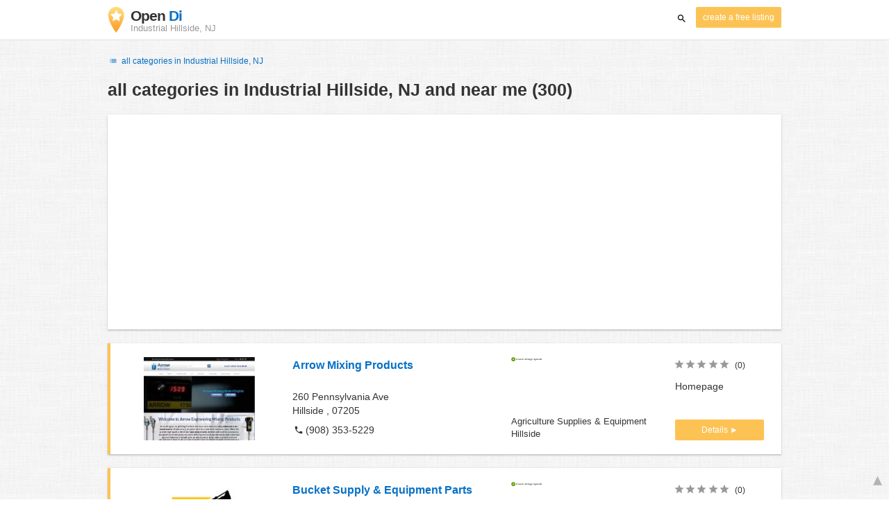

--- FILE ---
content_type: text/html; charset=UTF-8
request_url: https://state-new-jersey.opendi.us/industrial-hillside-nj/
body_size: 52053
content:

<!DOCTYPE html>
<html lang="en">
<head>
	<meta charset="utf-8">
	<title>Branchenbuch Industrial Hillside, NJ and near me - the Best In Town - Opendi</title>
	<meta name="keywords" content="Branchenbuch Industrial Hillside, NJ - Opendi Industrial Hillside, NJ" />
	<meta name="description" content="Branchenbuch Industrial Hillside, NJ in Opendi Industrial Hillside, NJ: A total of 300 listings and reviews for the following category: Branchenbuch Industrial Hillside, NJ. All listings include a map and route planner - Free listings for companies" />
	<meta name="viewport" content="width=device-width, initial-scale=1, maximum-scale=1, user-scalable=no">
	<meta name="theme-color" content="#3873d1">
	<meta name="key" id="key" content="AIzaSyDcURdBzb5zPn6iXbZ1GjOsLtF9iR02jU4" />

    <meta property="og:url" content="https://state-new-jersey.opendi.us/industrial-hillside-nj/" />
    <meta property="og:type" content="website" />
    <meta property="og:title" content="Branchenbuch Industrial Hillside, NJ and near me - the Best In Town - Opendi" />
    <meta property="og:description" content="Branchenbuch Industrial Hillside, NJ in Opendi Industrial Hillside, NJ: A total of 300 listings and reviews for the following category: Branchenbuch Industrial Hillside, NJ. All listings include a map and route planner - Free listings for companies" />
    
	
	<link rel="shortcut icon" type="image/x-icon" href="/favicon.ico" />
	<link rel="canonical" href="https://state-new-jersey.opendi.us/industrial-hillside-nj/" />
	    
        

        <style>
            @charset "UTF-8";@font-face{font-family:opendi-icons;src:url(//static.opendi.com/ng/fonts/opendi-icons.eot?64354591);src:url(//static.opendi.com/ng/fonts/opendi-icons.eot?64354591#iefix) format("embedded-opentype"),url(//static.opendi.com/ng/fonts/opendi-icons.woff?64354591) format("woff"),url(//static.opendi.com/ng/fonts/opendi-icons.ttf?64354591) format("truetype");font-weight:400;font-style:normal;font-display:swap}@font-face{font-family:fontello;src:url(//static.opendi.com/ng/fonts/fontello-f05fa29.eot?47381901);src:url(//static.opendi.com/ng/fonts/fontello-f05fa29.eot?47381901#iefix) format("embedded-opentype"),url(//static.opendi.com/ng/fonts/fontello-f05fa29.woff?47381901) format("woff"),url(//static.opendi.com/ng/fonts/fontello-f05fa29.ttf?47381901) format("truetype");font-weight:400;font-style:normal;font-display:swap}[class^=icon-]:before,[class*=" icon-"]:before{font-family:opendi-icons;font-style:normal;font-weight:400;speak:none;display:inline-block;text-decoration:inherit;width:1em;margin-right:.2em;text-align:center;font-variant:normal;text-transform:none;line-height:1em;margin-left:.2em;-webkit-font-smoothing:antialiased;-moz-osx-font-smoothing:grayscale}.icon-back:before{content:""}.icon-forward:before{content:""}.icon-star-full:before{content:""}.icon-star-half:before{content:""}.icon-star-empty:before{content:""}.icon-target:before{content:""}.icon-edit:before{content:""}.icon-marker:before{content:""}.icon-check:before{content:""}.icon-map:before{content:""}.icon-website:before{content:""}.icon-oprions:before{content:""}.icon-phone:before{content:""}.icon-lens:before{content:""}.icon-spread:before{content:""}.icon-facebook:before{content:""}.icon-googleplus:before{content:""}.icon-mail:before{content:""}.icon-route:before{content:""}.icon-clock:before{content:""}.icon-twitter:before{content:""}.icon-xing:before{content:""}.icon-list:before{content:""}.icon-close:before{content:""}.icon-youtube:before{content:""}.fontello-icon:before{font-family:fontello}.icon-filter:before{content:""}.icon-spinner:before{content:""}.flex{display:flex;flex-wrap:wrap}.flex-1{width:8.3333333333%}.flex-2{width:16.6666666667%}.flex-3{width:25%}.flex-4{width:33.3333333333%}.flex-4.mr-10{width:calc(25% - 10px)}.flex-5{width:41.6666666667%}.flex-6{width:50%}.flex-7{width:58.3333333333%}.flex-8{width:66.6666666667%}.flex-9{width:75%}.flex-10{width:83.3333333333%}.flex-11{width:91.6666666667%}@media (min-width: 768px) and (max-width: 992px){.flex-md-4{width:33.3333333333%}}@media (min-width: 768px) and (max-width: 992px){.flex-md-6{width:50%}.flex-md-6.mr-10{width:calc(50% - 10px)}}@media (min-width: 768px) and (max-width: 992px){.flex-md-8{width:66.6666666667%}}@media (min-width: 768px) and (max-width: 992px){.flex-md-12{width:100%}}@media (max-width: 768px){.flex-sm-4{width:33.3333333333%}}@media (max-width: 768px){.flex-sm-6{width:50%}}@media (max-width: 768px){.flex-sm-8{width:66.6666666667%}}@media (max-width: 768px){.flex-sm-12{width:100%}}.flex-grow{flex-grow:1}.flex-align-end{align-items:flex-end}.justify-between{justify-content:space-between}.justify-end{justify-content:flex-end}.inline{display:inline}.inline-block,.is_inline{display:inline-block}.collapsed{width:0;flex-grow:0;background-color:transparent}.hidden{display:none}@media (max-width: 768px){.hidden-sm{display:none}}@media (min-width: 768px) and (max-width: 992px){.hidden-md{display:none}}@media (min-width: 992px){.hidden-lg{display:none}}.text-left{text-align:left}.text-right{text-align:right}.text-center{text-align:center}.text-underline{text-decoration:underline}.text-light-gray{color:#b3b3b3}.text-gray{color:#999}.text-dark{color:#333}.text-blue{color:#0670c6}.font-small{font-size:.93em}.font-xsmall{font-size:.75em}.pl-0{padding-left:0}.pb-0{padding-bottom:0}.pr-0{padding-right:0}.pr-10{padding-right:10px}.pb-10{padding-bottom:10px}.pl-10{padding-left:10px}.pl-15{padding-left:15px}.pr-15{padding-right:15px}.pb-15{padding-bottom:15px}.pl-20{padding-left:20px}.pr-20{padding-right:20px}.pb-20{padding-bottom:20px}.pl-30{padding-left:30px}.mt-0{margin-top:0}.mb-0{margin-bottom:0}.mt-10{margin-top:10px}.mr-10{margin-right:10px}.mb-10{margin-bottom:0}.ml-10{margin-left:10px}.mb-10{margin-bottom:10px}.mb-15{margin-bottom:15px}.mt-20{margin-top:20px}.align-middle{vertical-align:middle}.round{border-radius:50%}.cursor-pointer{cursor:pointer}.border-b{border-bottom:1px solid #eee}*,*:before,*:after{box-sizing:border-box}html,body{height:100%}body{margin:0;line-height:1.429;background:#fff url(//static.opendi.com/ng/images/bg-texture.jpg);font-family:Helvetica,Arial,sans-serif;font-weight:400;font-size:14px;-webkit-font-kerning:normal;-moz-font-kerning:normal;font-kerning:normal;-webkit-font-feature-settings:"liga";-moz-font-feature-settings:"liga","kern";font-feature-settings:"liga","kern";-webkit-font-smoothing:antialiased}h1,h2,h3,.h1,.h2,.h3{padding-bottom:.5em;display:block}@media (max-width: 768px){h1{font-size:1.5em;line-height:1em}}body,h1,h2,h3,.h1,.h2,.h3,h1 a,h2 a,h3 a,.h1 a,.h2 a,.h3 a{color:#333}h1{font-size:1.8em;line-height:1.8em;font-weight:700}h2{font-size:1.5em;line-height:1.5em;font-weight:700}a{text-decoration:none;display:block;word-wrap:break-word;color:#0670c6}button a{color:inherit}button a:hover,button a:active{text-decoration:none}a:active,a:hover,a:focus{outline:0px none;text-decoration:underline}img{max-height:100%;width:auto}ul,ol{list-style:none;padding:0;margin:0}dl{overflow:hidden;margin:0}dt{color:#b3b3b3}dd{margin-inline-start:0}p{margin:0 0 10px}address{font-style:normal}fieldset{border:0px;margin:0;padding:0}.page-container{margin:0 auto}@media (min-width: 768px){.page-container{width:750px}}@media (min-width: 992px){.page-container{width:970px}}.box{padding:15px 30px;margin-bottom:20px;border-radius:0;background-color:#fff;box-shadow:0 2px 2px #00000029,0 0 2px #0000001f}@media (max-width: 768px){.box{padding:15px}}.btn{display:inline-block;height:36px;line-height:36px;padding:0 26px;margin:6px 0;border:none;transition:all .2s ease-in-out;border-radius:2px;cursor:pointer;text-align:center;vertical-align:middle;background-color:#fff;color:#333}.btn:hover{box-shadow:0 0 2px #0000001f,0 2px 2px #0003;text-decoration:none}.btn a:hover{text-decoration:none}.btn-small{padding:0 10px;font-size:.85em}.btn-gray{display:inline-block;height:36px;line-height:36px;padding:0 26px;margin:6px 0;border:none;transition:all .2s ease-in-out;border-radius:2px;cursor:pointer;text-align:center;vertical-align:middle;background-color:#fff;color:#333}.btn-gray:hover{box-shadow:0 0 2px #0000001f,0 2px 2px #0003;text-decoration:none}.btn-gray a:hover{text-decoration:none}.btn-gray{background-color:#f2f2f2;color:#0670c6}.btn-blue{display:inline-block;height:36px;line-height:36px;padding:0 26px;margin:6px 0;border:none;transition:all .2s ease-in-out;border-radius:2px;cursor:pointer;text-align:center;vertical-align:middle;background-color:#fff;color:#333}.btn-blue:hover{box-shadow:0 0 2px #0000001f,0 2px 2px #0003;text-decoration:none}.btn-blue a:hover{text-decoration:none}.btn-blue{color:#fff;text-transform:uppercase;background-color:#0670c6}.btn-yellow{display:inline-block;height:36px;line-height:36px;padding:0 26px;margin:6px 0;border:none;transition:all .2s ease-in-out;border-radius:2px;cursor:pointer;text-align:center;vertical-align:middle;background-color:#fff;color:#333}.btn-yellow:hover{box-shadow:0 0 2px #0000001f,0 2px 2px #0003;text-decoration:none}.btn-yellow a:hover{text-decoration:none}.btn-yellow{height:30px;padding:0 10px;margin:0;line-height:30px;font-size:.85em;color:#fff;background-color:#fcc354}@media (max-width: 350px){.btn-yellow{padding:0 5px;font-size:.8em}}.rating-stars{font-size:1.5em}.rating-stars .icon-star-full,.rating-stars .icon-star-empty{margin-left:-15px;vertical-align:middle}.rating-stars .icon-star-full:first-child,.rating-stars .icon-star-empty:first-child{margin-left:-7px}.rating-stars.stars-small{font-size:16px}.rating-stars.stars-small .icon-star-full,.rating-stars.stars-small .icon-star-empty{margin-left:-10px}.rating-stars.stars-small .icon-star-full:first-child,.rating-stars.stars-small .icon-star-empty:first-child{margin-left:-6px}.rating-stars .icon-star-full{color:#fcc354}.rating-stars .icon-star-empty{color:#999}.rating-num{color:#333}.map-interactive .canvas{justify-content:center;height:350px;margin:0 -30px}@media (max-width: 768px){.map-interactive .canvas{margin:0 -15px}}.map-interactive .loader{align-self:center;font-size:20px;color:#ccc;width:200px}.map-interactive .loader i{font-size:30px}.breadcrumbs{padding:20px 30px;overflow:hidden;list-style:none}.breadcrumbs .breadcrumb{display:inline-block;color:#b3b3b3;font-size:.85em}.breadcrumbs .breadcrumb a{color:#b3b3b3}.breadcrumbs .breadcrumb a:hover{text-decoration:none!important}.breadcrumbs .breadcrumb a:after{content:">";padding:0 1px;font-size:.85em}.breadcrumbs .breadcrumb:last-child a:after{content:none}.breadcrumbs-serp .breadcrumbs{padding-left:15px;padding-top:0}.top-cities{margin:0 15px;font-size:.9em}.top-cities:before{content:"Top cities"}.top-cities a{display:inline}.datasource-badge{display:inline-block;color:#b3b3b3;font-size:.85em;vertical-align:bottom}.totop{color:#b3b3b3;cursor:pointer;position:fixed;right:10px;bottom:10px}@media (max-width: 768px){.totop{display:none}}.totop:after{content:"▴";margin-left:5px;font-size:2.5em}.section a{display:inline}.error-page .error-page-container{text-align:center}.error-page .error-page-container h1{font-size:4em;padding:0}.review-captcha-response{padding:10px 0;max-width:300px}.review-captcha-response.success{color:#0670c6}.review-captcha-response.error{color:#d24b38}header{min-height:50px}header .header-mobile{position:fixed;height:50px;width:100%;z-index:2;color:#fff;padding:5px 10px;background-color:#0670c6;box-shadow:#0000004d 0 6px 10px}header .header-mobile .logo{height:50px;margin-top:-6px;color:#fff;font-size:1.2em;font-weight:700}header .header-mobile .logo:hover{text-decoration:none}header .header-mobile .logo img{height:30px}header .header-mobile .logo span{line-height:50px}@media (max-width: 400px){header .header-mobile .logo{font-size:1em}header .header-mobile .logo img{display:none}}header .header-mobile i{color:#fff;font-size:1.8em;cursor:pointer}header .header-mobile .search-input{position:absolute;top:0;right:0;width:100%;height:50px;z-index:3;overflow:hidden}header .header-mobile .search-input input{width:100%;height:100%;padding:0 50px 0 20px;border:none;background-color:transparent;font-size:18px;transition:right .3s}header .header-mobile .search-input input:focus{outline:none}header .header-mobile .search-input input,header .header-mobile .search-input input::placeholder{color:#fff}header .header-mobile .search-close{position:absolute;right:10px;z-index:20}header .header-desktop{margin:10px 0}header .header-desktop .logo:hover{text-decoration:none}header .header-desktop .slogan{padding-left:5px;font-weight:700;font-size:1.5em;line-height:1.2em;letter-spacing:-1px}header .header-desktop .slogan--slim{font-weight:400;margin-left:-4px}header .header-desktop .slogan-sub{font-size:.6em;font-weight:400;margin:0;letter-spacing:normal;line-height:12px}header .header-desktop .search-form{color:#333}header .header-desktop .search-form input,header .header-desktop .search-form button{height:30px}header .header-desktop .search-form input{border:none;padding:16px 10px;transition:flex-grow .2s;border-radius:3px 0 0 3px}header .header-desktop .search-form .input-multiple{width:140px}header .header-desktop .search-form button{width:41px;cursor:pointer;font-size:15px;background-color:#fff;border:none;padding:5px 10px;height:32px;border-radius:3px}footer{color:#b3b3b3;padding:15px;font-size:.85em}footer a{display:inline-block;color:inherit;font-size:1.2em}footer .footer-link{display:inline;margin-right:5px}.ga{overflow:hidden;padding:1em 0}.ga.abp:before{content:"Ads";font-size:10px;color:#ccc}.ga ul{margin:0;padding:0}.toG{margin-bottom:10px}.toGC a{color:#b3b3b3;font-size:.8em;text-decoration:none}.ga .label{color:#999;font-size:9px;font-weight:700}.ga li{background-color:transparent;overflow:hidden;list-style:none;position:relative;padding:8px 0;font-size:1em}.business .ga li{background-color:#f8f8f8;padding:8px}.ga li span{width:68.66667%;float:left;padding-left:.83334%;padding-right:.41667%}.ga li .spBlT{width:31.33333%;float:left;padding-left:0;padding-right:10px}.ga li .spBlT a,.ga li .spBlB a{text-decoration:underline!important}.ga li .spBlB{width:68.66667%;float:left;padding-left:.83334%;padding-right:.41667%;margin-left:31.33333%}.ga li .spBlT .bL{font-weight:700}.sky{display:none;margin-left:985px;position:absolute;top:60px}.skyde{position:fixed}@media (max-width: 768px){.ga{padding:0;margin:1em 0}.ga li .spBlT,.ga li .spBlB,.ga li span{width:80%;margin-left:20%}.ga li{padding:8px 0}.business .ga li{background-color:#eee;padding:8px 0}.ga li .spBlT .bL{padding-left:.83334%;padding-right:.41667%}.ga li .spBlB,.ga li span,.ga li .spBlT .bL{padding-left:0}}@media (max-width: 481px){.ga li .spBlT,.ga li .spBlB,.ga li span{width:100%;margin-left:0}.ga li{padding:8px 0}}@media (min-width: 1600px){.sky{display:block}}.serp header{background-color:#fff;border-bottom:1px solid #e0e0e0;left:0;position:fixed;right:0;top:0;z-index:100}.serp-container{max-width:1110px;margin-right:auto;margin-left:auto;padding:0 30px}.serp-results{position:relative;margin-top:60px}.serp-results h1{margin:0}.serp-results .back-to-city-btn{margin:20px 0 10px;font-size:12px}@keyframes spin{0%{transform:rotate(0)}to{transform:rotate(360deg)}}.serp-results .serp-article{margin:20px 0}.serp-results .serp-article h2,.serp-results .serp-article h3,.serp-results .serp-article h4{margin-bottom:10px}.serp-results .serp-article p{margin:0 0 10px}.serp-results .serp-article p:after{content:"";display:table}.serp-results .serp-article img{float:left;margin:0 30px 10px 0;width:50%;height:auto}@media (max-width: 768px){.serp-results .serp-article img{float:none;width:100%;margin-right:0}}.serp-results .serp-article ul{margin-bottom:10px;padding-left:40px}.serp-results .serp-article li{list-style:disc}.serp-results .serp-article-top{height:120px;position:relative;overflow:hidden;transition:height .3s ease-in}.serp-results .serp-article-top .read-more{position:absolute;bottom:0;left:0;width:100%;text-align:center;margin:0;padding:120px 0 10px;background-image:linear-gradient(to bottom,#fff0,#fff);cursor:pointer}.serp-results .serp-article-top .read-more span{width:120px;padding:4px 10px;background-color:#fcc354;line-height:20px;color:#fff;transition:background-color .5s}.serp-results .serp-article-top .read-more span:hover{background-color:#fbb122}.serp-results .serp-article-top.expanded{height:100%}.serp-results .serp-article-top.expanded .read-more{display:none}.serp-results .serp-listing{padding:15px 30px;margin-bottom:20px;border-radius:0;background-color:#fff;box-shadow:0 2px 2px #00000029,0 0 2px #0000001f}@media (max-width: 768px){.serp-results .serp-listing{padding:15px}}.serp-results .serp-listing{display:flex;flex-wrap:wrap;position:relative;min-height:100px;padding:10px;background-color:#fff}.serp-results .serp-listing h3{margin-top:0;color:#0670c6}.serp-results .serp-listing .image{width:25%;padding:0;position:relative}.serp-results .serp-listing .image img{height:auto;width:auto;max-width:100%;max-height:100%;position:absolute;margin:auto;top:0;right:0;bottom:0;left:0}.serp-results .serp-listing .image img:hover{cursor:pointer}@media (max-width: 768px){.serp-results .serp-listing .image{font-size:12px;width:100%;padding-left:0}.serp-results .serp-listing .image.has-logo{position:absolute;left:70%;width:30%}.serp-results .serp-listing .image h3{padding-bottom:0}}.serp-results .serp-listing .address{width:33.3333333333%}@media (max-width: 768px){.serp-results .serp-listing .address{width:66.6666666667%}}.serp-results .serp-listing .address{padding:0 15px}@media (max-width: 768px){.serp-results .serp-listing .address{padding:0;background-color:#fff}}.serp-results .serp-listing .address .phone{margin-top:8px}.serp-results .serp-listing .infos{width:25%}@media (min-width: 768px) and (max-width: 992px){.serp-results .serp-listing .infos{width:33.3333333333%}}.serp-results .serp-listing .infos{font-size:.93em;display:flex;flex-direction:column;justify-content:space-between;padding:0 15px}.serp-results .serp-listing .infos a{text-decoration:underline}.serp-results .serp-listing .infos .datasource-badge img{display:block;max-width:44px;height:auto}@media (max-width: 992px){.serp-results .serp-listing .infos{font-size:14px}}@media (max-width: 768px){.serp-results .serp-listing .infos{margin-top:15px;padding:0}.serp-results .serp-listing .infos .datasource-badge img{max-height:26px}}.serp-results .serp-listing .utils{width:16.6666666667%;display:flex;flex-direction:column;justify-content:space-between;padding:0 15px}.serp-results .serp-listing .utils .rating-stars{font-size:16px}.serp-results .serp-listing .utils .rating-stars .icon-star-full,.serp-results .serp-listing .utils .rating-stars .icon-star-empty{margin-left:-10px}.serp-results .serp-listing .utils .rating-stars .icon-star-full:first-child,.serp-results .serp-listing .utils .rating-stars .icon-star-empty:first-child{margin-left:-6px}.serp-results .serp-listing .utils .rating-stars .rating-num{font-size:.75em}.serp-results .serp-listing .utils .homepage{color:#333;margin-bottom:4px}.serp-results .serp-listing .utils button{display:inline-block;height:36px;line-height:36px;padding:0 26px;margin:6px 0;border:none;transition:all .2s ease-in-out;border-radius:2px;cursor:pointer;text-align:center;vertical-align:middle;background-color:#fff;color:#333}.serp-results .serp-listing .utils button:hover{box-shadow:0 0 2px #0000001f,0 2px 2px #0003;text-decoration:none}.serp-results .serp-listing .utils button a:hover{text-decoration:none}.serp-results .serp-listing .utils button{height:30px;padding:0 10px;margin:0;line-height:30px;font-size:.85em;color:#fff;background-color:#fcc354}@media (max-width: 350px){.serp-results .serp-listing .utils button{padding:0 5px;font-size:.8em}}.serp-results .serp-listing .utils button{width:100%;font-size:.85em;text-transform:none;height:30px;line-height:30px;padding:0 10px}.serp-results .serp-listing .utils button:after{max-width:100%;content:"►"}@media (max-width: 992px){.serp-results .serp-listing .utils{width:100%;margin:10px 0 0}.serp-results .serp-listing .utils .rating-stars{margin-bottom:0}.serp-results .serp-listing .utils .homepage,.serp-results .serp-listing .utils button{display:none}}@media (max-width: 768px){.serp-results .serp-listing .utils{padding:0}}.serp-results .serp-listing.premium{min-height:160px;padding-top:20px;padding-bottom:20px;border-left:4px solid #FCC354}.serp-results .serp-listing.premium .utils .rating-stars{margin-bottom:10px}@media (max-width: 768px){.serp-results .serp-listing{flex-direction:column}.serp-results .serp-listing h3{margin-bottom:0}}.serp-results .serp-spinner-overlay{display:none;position:absolute;width:100%;top:0;left:0;bottom:70px;background-color:#fff9;z-index:9998}.serp-results .serp-spinner-overlay .icon-spinner{position:fixed;top:30%;left:55%;font-size:40px;color:#404040;animation:spin 2s infinite linear}.serp-results .serp-spinner-overlay .icon-spinner:before{height:80px;width:80px;line-height:80px;margin:0;padding:0}.serp-results .serp-spinner-overlay .spinner--steps{animation:spin 1s infinite steps(8)}@media (max-width: 992px){.serp-container{padding:0 15px}.serp-results{padding:0 10px}.serp-results h1{margin:0}.serp-results .serp-spinner-overlay .icon-spinner{top:50%;left:42%}}@media (max-width: 768px){.serp-container{padding:0}.serp-results .serp-spinner-overlay{position:fixed;background-color:#0009}.serp-results .serp-spinner-overlay .icon-spinner{position:fixed;transform:translate(-50%,-50%);color:#fff}}.gm-style img{max-height:none}.pagination{margin:20px 0}.pagination .pagination-item,.pagination .dropdown-list{box-shadow:0 1px 1px #0003;margin:0;border-radius:2px;background:#f2f2f2;text-decoration:none;cursor:pointer}.pagination .pagination-item:hover,.pagination .dropdown-list .dopdown-item:hover{background-color:#ccc}.pagination .pagination-item{display:inline-block}.pagination .pagination-item a{padding:7px 14px;color:#333}.pagination .pagination-item.current{background-color:#ccc;text-decoration:none}.pagination .dropdown-btn{padding:7px 14px;position:relative}.pagination .dropdown-btn:hover>.dropdown-list{display:block}.pagination .dropdown-list{display:none;position:absolute;width:100px;left:0;top:31px}.pagination .dropdown-list a{padding:2px 14px;position:relative}.serp-sidebar{padding:0 20px 0 0}.serp-sidebar .sidebar-content{padding:15px 0}.serp-sidebar .sidebar-content.no-slider{padding-top:0}.serp-sidebar .sidebar-content.sticky{position:fixed;top:0;width:250px}.serp-sidebar .sidebar-content .serp-sidebar-hide{display:none}.serp-sidebar .serp-sidebar-distance{padding:0 10px}.serp-sidebar .serp-sidebar-distance .slider-label{display:block;margin-bottom:10px}.serp-sidebar .serp-sidebar-distance .slider-label{font-weight:600}.serp-sidebar .serp-sidebar-distance .slider-meter{margin-bottom:6px;font-size:12px;color:#666}.serp-sidebar .serp-sidebar-distance .slider-bar{margin-bottom:25px}.serp-sidebar .serp-sidebar-distance .slider-bar.noUi-horizontal{height:10px}.serp-sidebar .serp-sidebar-distance .slider-bar.noUi-horizontal .noUi-connect{background:#0670c6}.serp-sidebar .serp-sidebar-distance .slider-bar.noUi-horizontal .noUi-handle{width:20px;height:20px;right:-10px;cursor:pointer}.serp-sidebar .serp-sidebar-distance .slider-bar.noUi-horizontal .noUi-handle:focus{outline:none}.serp-sidebar .serp-sidebar-distance .slider-bar.noUi-horizontal .noUi-handle:before,.serp-sidebar .serp-sidebar-distance .slider-bar.noUi-horizontal .noUi-handle:after{height:8px;top:5px}.serp-sidebar .serp-sidebar-distance .slider-bar.noUi-horizontal .noUi-handle:before{left:10px}.serp-sidebar .serp-sidebar-distance .slider-bar.noUi-horizontal .noUi-handle:after{left:8px}.serp-sidebar .serp-sidebar-distance .slider-bar.noUi-horizontal .noUi-tooltip{bottom:-50px;font-size:12px;font-weight:600;line-height:14px}.serp-sidebar .serp-sidebar-distance .slider-bar.noUi-horizontal .noUi-tooltip .text{font-size:10px;font-weight:400}.serp-sidebar .serp-sidebar-distance .slider-bar.noUi-horizontal .noUi-pips{padding-top:3px}.serp-sidebar .serp-sidebar-distance .slider-bar.noUi-horizontal .noUi-pips .noUi-marker{margin:0;height:6px;width:1px}.serp-sidebar .serp-sidebar-distance .slider-bar.noUi-horizontal .noUi-pips .noUi-value,.serp-sidebar .serp-sidebar-distance .slider-bar.without-tip .noUi-tooltip{display:none}.serp-sidebar .serp-sidebar-distance .slider-info{font-size:12px}.serp-sidebar .serp-sidebar-filter .filter-title{margin:10px 0;border-top:1px solid #b3b3b3;border-bottom:1px solid #b3b3b3;padding:10px;font-weight:600}.serp-sidebar .serp-sidebar-filter .filter-item{margin-bottom:6px;padding:2px 10px;cursor:pointer}.serp-sidebar .serp-sidebar-filter .filter-item:last-child{margin-bottom:0}.serp-sidebar .serp-sidebar-filter .filter-item .checkbox,.serp-sidebar .serp-sidebar-filter .filter-item .label{display:inline-block;cursor:pointer}.serp-sidebar .serp-sidebar-filter .filter-item .checkbox{width:18px}.serp-sidebar .serp-sidebar-filter .filter-item .label{width:80%}.serp-sidebar .serp-sidebar-filter .filter-item .label,.serp-sidebar .serp-sidebar-filter .filter-item .label .amount{margin-left:4px}.serp-sidebar .serp-sidebar-filter .filter-item:hover{background-color:#f2f2f2}.serp-sidebar .no-slider .filter-title{border-top:none}@media (max-width: 1200px){.serp-sidebar .sidebar-content.sticky{width:22%}}@media (max-width: 992px){.serp-sidebar{position:fixed;width:100%;height:100%;left:0;bottom:0;padding:0;background-color:#fff;z-index:9998}.serp-sidebar .sidebar-content{height:100%}.serp-sidebar .sidebar-content.sticky{position:static;top:unset;width:100%}.serp-sidebar .sidebar-content .serp-sidebar-filter .filter-item .label{width:90%}.serp-sidebar .sidebar-content .serp-sidebar-hide{display:block;margin:20px 10px 0}}/*! nouislider - 11.0.3 - 2018-01-21 14:04:07 */.noUi-target,.noUi-target *{-webkit-touch-callout:none;-webkit-tap-highlight-color:transparent;-webkit-user-select:none;-ms-touch-action:none;touch-action:none;-ms-user-select:none;-moz-user-select:none;user-select:none;-moz-box-sizing:border-box;box-sizing:border-box}.noUi-target{position:relative;direction:ltr}.noUi-base,.noUi-connects{width:100%;height:100%;position:relative;z-index:1}.noUi-connects{overflow:hidden;z-index:0}.noUi-connect,.noUi-origin{will-change:transform;position:absolute;z-index:1;top:0;left:0;height:100%;width:100%;-webkit-transform-origin:0 0;transform-origin:0 0}html:not([dir=rtl]) .noUi-horizontal .noUi-origin{left:auto;right:0}.noUi-vertical .noUi-origin{width:0}.noUi-horizontal .noUi-origin{height:0}.noUi-handle{position:absolute}.noUi-state-tap .noUi-connect,.noUi-state-tap .noUi-origin{-webkit-transition:transform .3s;transition:transform .3s}.noUi-state-drag *{cursor:inherit!important}.noUi-horizontal{height:18px}.noUi-horizontal .noUi-handle{width:34px;height:28px;left:-17px;top:-6px}.noUi-vertical{width:18px}.noUi-vertical .noUi-handle{width:28px;height:34px;left:-6px;top:-17px}html:not([dir=rtl]) .noUi-horizontal .noUi-handle{right:-17px;left:auto}.noUi-target{background:#fafafa;border-radius:4px;border:1px solid #D3D3D3;box-shadow:inset 0 1px 1px #f0f0f0,0 3px 6px -5px #bbb}.noUi-connects{border-radius:3px}.noUi-connect{background:#3fb8af}.noUi-draggable{cursor:ew-resize}.noUi-vertical .noUi-draggable{cursor:ns-resize}.noUi-handle{border:1px solid #D9D9D9;border-radius:3px;background:#fff;cursor:default;box-shadow:inset 0 0 1px #fff,inset 0 1px 7px #ebebeb,0 3px 6px -3px #bbb}.noUi-active{box-shadow:inset 0 0 1px #fff,inset 0 1px 7px #ddd,0 3px 6px -3px #bbb}.noUi-handle:after,.noUi-handle:before{content:"";display:block;position:absolute;height:14px;width:1px;background:#e8e7e6;left:14px;top:6px}.noUi-handle:after{left:17px}.noUi-vertical .noUi-handle:after,.noUi-vertical .noUi-handle:before{width:14px;height:1px;left:6px;top:14px}.noUi-vertical .noUi-handle:after{top:17px}[disabled] .noUi-connect{background:#b8b8b8}[disabled] .noUi-handle,[disabled].noUi-handle,[disabled].noUi-target{cursor:not-allowed}.noUi-pips,.noUi-pips *{-moz-box-sizing:border-box;box-sizing:border-box}.noUi-pips{position:absolute;color:#999}.noUi-value{position:absolute;white-space:nowrap;text-align:center}.noUi-value-sub{color:#ccc;font-size:10px}.noUi-marker{position:absolute;background:#ccc}.noUi-marker-large,.noUi-marker-sub{background:#aaa}.noUi-pips-horizontal{padding:10px 0;height:80px;top:100%;left:0;width:100%}.noUi-value-horizontal{-webkit-transform:translate(-50%,50%);transform:translate(-50%,50%)}.noUi-rtl .noUi-value-horizontal{-webkit-transform:translate(50%,50%);transform:translate(50%,50%)}.noUi-marker-horizontal.noUi-marker{margin-left:-1px;width:2px;height:5px}.noUi-marker-horizontal.noUi-marker-sub{height:10px}.noUi-marker-horizontal.noUi-marker-large{height:15px}.noUi-pips-vertical{padding:0 10px;height:100%;top:0;left:100%}.noUi-value-vertical{-webkit-transform:translate(0,-50%);transform:translate(0,-50%,0);padding-left:25px}.noUi-rtl .noUi-value-vertical{-webkit-transform:translate(0,50%);transform:translateY(50%)}.noUi-marker-vertical.noUi-marker{width:5px;height:2px;margin-top:-1px}.noUi-marker-vertical.noUi-marker-sub{width:10px}.noUi-marker-vertical.noUi-marker-large{width:15px}.noUi-tooltip{display:block;position:absolute;border:1px solid #D9D9D9;border-radius:3px;background:#fff;color:#000;padding:5px;text-align:center;white-space:nowrap}.noUi-horizontal .noUi-tooltip{-webkit-transform:translate(-50%,0);transform:translate(-50%);left:50%;bottom:120%}.noUi-vertical .noUi-tooltip{-webkit-transform:translate(0,-50%);transform:translateY(-50%);top:50%;right:120%}

    </style>

    <script
        defer type="text/javascript" src="https://api.pirsch.io/pirsch-extended.js" id="pirschextendedjs"
        data-code="5KzX3eFRUjgPEBEJ8OuoHQsvzlPJVJ3f"></script>

    <script type="application/ld+json">{"@context":"https://schema.org","@type":"WebSite","url":"https://www.opendi.us/","name":"The Best In Town - Opendi"}</script>

    <script type="application/javascript">
        window.isMobile=function(){var i=!1;return function(a){(/(android|bb\d+|meego).+mobile|avantgo|bada\/|blackberry|blazer|compal|elaine|fennec|hiptop|iemobile|ip(hone|od)|iris|kindle|lge |maemo|midp|mmp|mobile.+firefox|netfront|opera m(ob|in)i|palm( os)?|phone|p(ixi|re)\/|plucker|pocket|psp|series(4|6)0|symbian|treo|up\.(browser|link)|vodafone|wap|windows ce|xda|xiino/i.test(a)||/1207|6310|6590|3gso|4thp|50[1-6]i|770s|802s|a wa|abac|ac(er|oo|s\-)|ai(ko|rn)|al(av|ca|co)|amoi|an(ex|ny|yw)|aptu|ar(ch|go)|as(te|us)|attw|au(di|\-m|r |s )|avan|be(ck|ll|nq)|bi(lb|rd)|bl(ac|az)|br(e|v)w|bumb|bw\-(n|u)|c55\/|capi|ccwa|cdm\-|cell|chtm|cldc|cmd\-|co(mp|nd)|craw|da(it|ll|ng)|dbte|dc\-s|devi|dica|dmob|do(c|p)o|ds(12|\-d)|el(49|ai)|em(l2|ul)|er(ic|k0)|esl8|ez([4-7]0|os|wa|ze)|fetc|fly(\-|_)|g1 u|g560|gene|gf\-5|g\-mo|go(\.w|od)|gr(ad|un)|haie|hcit|hd\-(m|p|t)|hei\-|hi(pt|ta)|hp( i|ip)|hs\-c|ht(c(\-| |_|a|g|p|s|t)|tp)|hu(aw|tc)|i\-(20|go|ma)|i230|iac( |\-|\/)|ibro|idea|ig01|ikom|im1k|inno|ipaq|iris|ja(t|v)a|jbro|jemu|jigs|kddi|keji|kgt( |\/)|klon|kpt |kwc\-|kyo(c|k)|le(no|xi)|lg( g|\/(k|l|u)|50|54|\-[a-w])|libw|lynx|m1\-w|m3ga|m50\/|ma(te|ui|xo)|mc(01|21|ca)|m\-cr|me(rc|ri)|mi(o8|oa|ts)|mmef|mo(01|02|bi|de|do|t(\-| |o|v)|zz)|mt(50|p1|v )|mwbp|mywa|n10[0-2]|n20[2-3]|n30(0|2)|n50(0|2|5)|n7(0(0|1)|10)|ne((c|m)\-|on|tf|wf|wg|wt)|nok(6|i)|nzph|o2im|op(ti|wv)|oran|owg1|p800|pan(a|d|t)|pdxg|pg(13|\-([1-8]|c))|phil|pire|pl(ay|uc)|pn\-2|po(ck|rt|se)|prox|psio|pt\-g|qa\-a|qc(07|12|21|32|60|\-[2-7]|i\-)|qtek|r380|r600|raks|rim9|ro(ve|zo)|s55\/|sa(ge|ma|mm|ms|ny|va)|sc(01|h\-|oo|p\-)|sdk\/|se(c(\-|0|1)|47|mc|nd|ri)|sgh\-|shar|sie(\-|m)|sk\-0|sl(45|id)|sm(al|ar|b3|it|t5)|so(ft|ny)|sp(01|h\-|v\-|v )|sy(01|mb)|t2(18|50)|t6(00|10|18)|ta(gt|lk)|tcl\-|tdg\-|tel(i|m)|tim\-|t\-mo|to(pl|sh)|ts(70|m\-|m3|m5)|tx\-9|up(\.b|g1|si)|utst|v400|v750|veri|vi(rg|te)|vk(40|5[0-3]|\-v)|vm40|voda|vulc|vx(52|53|60|61|70|80|81|83|85|98)|w3c(\-| )|webc|whit|wi(g |nc|nw)|wmlb|wonu|x700|yas\-|your|zeto|zte\-/i.test(a.substr(0,4)))&&(i=!0)}(navigator.userAgent||navigator.vendor||window.opera),i};

    </script>
</head>

<body>
                
	    <div class="js-serp serp">

        
<header id="js-header-small" data-header-type="">

        <div class="header-mobile flex justify-between hidden-lg hidden-md">
        <div class="js-search-hide flex-6">
            <a href="https://www.opendi.us" class="logo inline-block">
                <img src="//static.opendi.com/ng/images/logo_small.png"
                    class="align-middle"
                    alt="Opendi Stadtbranchenbuch"
                    width="24"
                    height="37">
                <span class="align-middle"> Opendi </span>
            </a>
        </div>

        <div>
            
            
            <form action="//www.opendi.us/search"
                  method="get"
                  class="inline-block align-middle">

                <label for="what" class="js-search-hide search-label" id="search-label">
                    <i class="icon-lens"></i>
                </label>

                <div class="search-input flex hidden" id="search-input">
                                            <input type="text" id="search-input-what" class="flex-12" name="what" placeholder='Search' required>
                                    </div>
            </form>

            <i id="search-close" class="search-close icon-close hidden"></i>
        </div>
    </div>

        <div class="page-container">
        <div class="header-desktop flex justify-between hidden-sm">
            <div class="flex-4">
                <a href="https://www.opendi.us" class="logo">
                    <img src="//static.opendi.com/ng/images/logo_small.png"
                        class="inline-block align-middle"
                        alt="Opendi Stadtbranchenbuch" width="24" height="37">

                    <div class="slogan inline-block align-middle">
                                                    <span class="text-dark">Open</span>
                            <span class="text-blue">Di</span>
                            <p class="slogan-sub text-gray"> Industrial Hillside, NJ</p>
                                            </div>
                </a>
            </div>

            <div class="flex-8 flex justify-end">
                <form id="header-search"
                    action="//www.opendi.us/search"
                    method="get"
                    class="search-form flex-8 flex justify-end">
                                            <input type="text" name="what" class="flex-grow align-middle collapsed" placeholder='Search' value="" id="js-search-terms" required>
                        <input type="hidden" name="where" placeholder="Wo" value="Industrial Hillside, NJ" id="js-search-loc">
                    
                    <button type="submit"
                            id="js-search-submit"
                            class="search-submit-btn align-middle">
                        <i class="icon-lens"></i>
                    </button>
                </form>

                                    <a href="https://service.opendi.us/listings?step=1" class="btn-yellow ml-10">
                        create a free listing
                    </a>
                            </div>
        </div>
    </div>

</header>

        
<section class="serp-results page-container">

            <div class="flex justify-between">
            <a href="https://state-new-jersey.opendi.us/industrial-hillside-nj/" class="back-to-city-btn">
                <i class="icon-list"></i>
                all categories in Industrial Hillside, NJ
            </a>

            
        </div>

        <h1>
                            <span>all categories in</span>
                        <span id="serp-result-where">Industrial Hillside, NJ and near me</span>
            <span id="serp-result-num">(300)</span>
        </h1>
    
    
    
    <div id="gAdsTop" class="box">
                    <!-- SBB Trefferliste oben -->
            <ins class="adsbygoogle"
                 style="display:block"
                 data-ad-client="ca-pub-9411945535466368"
                 data-ad-slot="7094954059"
                 data-ad-format="auto"
                 data-full-width-responsive="true"></ins>
            <script>
                (adsbygoogle = window.adsbygoogle || []).push({});
            </script>
            </div>

    
    <div id="serp-listing-wrapper" class="serp-listing-wrapper">
                    
    <div data-source="yext"
        data-listing-id="10125662"
                    data-yext-id="34567961"
                data-rank="1"
        class="js-serp-listing serp-listing premium">

    

    <div class="image has-logo">
                    <img src="//static.opendi.com/yellow/production/us/10125662/images/1116177520.jpg"
                    class="js-link"
                    data-js-link="https://hillside-nj.opendi.us/10125662.html"
                    alt="Logo"
                    width="203"
                    height="152"
                    loading="lazy">
            </div>

    <div class="address">
                                    <a href="https://hillside-nj.opendi.us/10125662.html"
                        
	data-role="yext-action" 
	data-yext-action="click" 
	data-yext-source="serp" 
	data-yext-target="name" 
	data-yext-id="34567961"
 >
                    <h3>Arrow Mixing Products</h3>
                </a>
                    
        <address>
                            <div>260 Pennsylvania Ave</div>
            
                            <span>
                    Hillside
                    &#44;
                                    </span>
                                    <span>07205</span>
                                                        <div class="phone"><span class="icon-phone"></span>(908) 353-5229</div>
                    </address>
    </div>

    <div class="infos">
        
        
        <div class="datasource-badge">
                            <img src="//static.opendi.com/ng/images/datasource/yext.png"
                     class="full-width" alt="Yext Logo"
                     width=143 height=20>
                    </div>
            <div>
            <span>Agriculture Supplies &amp; Equipment</span>
            <span>Hillside</span>
        </div>
    </div>

    <div class="utils">
        <div>
            <div class="rating-stars yext-action"
                
	data-role="yext-action" 
	data-yext-action="click" 
	data-yext-source="serp" 
	data-yext-target="reviews" 
	data-yext-id="34567961"
 >
                 	
	
 		    <i class="icon-star-empty"></i>
		    <i class="icon-star-empty"></i>
		    <i class="icon-star-empty"></i>
		    <i class="icon-star-empty"></i>
		    <i class="icon-star-empty"></i>
	

                <span class="rating-num">(0)</span>
            </div>
                            <a href="https://www.arrowmixingproducts.com/"
                    target="_blank"
                    class="homepage"
                    data-follow-link="https://www.arrowmixingproducts.com/"
                        
	data-role="yext-action" 
	data-yext-action="click" 
	data-yext-source="serp" 
	data-yext-target="website" 
	data-yext-id="34567961"
 >
                    Homepage
                </a>
                    </div>
                    <button class="js-link"
                    data-js-link="https://hillside-nj.opendi.us/10125662.html"
                    data-js-new-window="false"
                    data-follow-link-blank="https://hillside-nj.opendi.us/10125662.html"
                    href="https://hillside-nj.opendi.us/10125662.html"
                    yext-timeout="1"
                
	data-role="yext-action" 
	data-yext-action="click" 
	data-yext-source="serp" 
	data-yext-target="website" 
	data-yext-id="34567961"
 >
                Details
            </button>
            </div>
</div>

                    
    <div data-source="yext"
        data-listing-id="6760091"
                    data-yext-id="11990851"
                data-rank="2"
        class="js-serp-listing serp-listing premium">

    

    <div class="image has-logo">
                    <img src="//a.mktgcdn.com/p/kN9x2ekvLOFOtXEFnrds0YZwSz6i69fl6JczSTAyHCA/1.0000/108x108.png"
                    class="js-link"
                    data-js-link="https://hillside-nj.opendi.us/6760091.html"
                    alt="Logo"
                    width="108"
                    height="108"
                    loading="lazy">
            </div>

    <div class="address">
                                    <a href="https://hillside-nj.opendi.us/6760091.html"
                        
	data-role="yext-action" 
	data-yext-action="click" 
	data-yext-source="serp" 
	data-yext-target="name" 
	data-yext-id="11990851"
 >
                    <h3>Bucket Supply &amp; Equipment Parts</h3>
                </a>
                    
        <address>
                            <div>169 U.S. 22</div>
            
                            <span>
                    Hillside
                    &#44;
                                    </span>
                                    <span>07205</span>
                                                        <div class="phone"><span class="icon-phone"></span>(908) 355-3335</div>
                    </address>
    </div>

    <div class="infos">
        
        
        <div class="datasource-badge">
                            <img src="//static.opendi.com/ng/images/datasource/yext.png"
                     class="full-width" alt="Yext Logo"
                     width=143 height=20>
                    </div>
            <div>
            <span>Contracting Equipment Rental</span>
            <span>Hillside</span>
        </div>
    </div>

    <div class="utils">
        <div>
            <div class="rating-stars yext-action"
                
	data-role="yext-action" 
	data-yext-action="click" 
	data-yext-source="serp" 
	data-yext-target="reviews" 
	data-yext-id="11990851"
 >
                 	
	
 		    <i class="icon-star-empty"></i>
		    <i class="icon-star-empty"></i>
		    <i class="icon-star-empty"></i>
		    <i class="icon-star-empty"></i>
		    <i class="icon-star-empty"></i>
	

                <span class="rating-num">(0)</span>
            </div>
                            <a href="http://www.bucketsupply.com"
                    target="_blank"
                    class="homepage"
                    data-follow-link="http://www.bucketsupply.com"
                        
	data-role="yext-action" 
	data-yext-action="click" 
	data-yext-source="serp" 
	data-yext-target="website" 
	data-yext-id="11990851"
 >
                    Homepage
                </a>
                    </div>
                    <button class="js-link"
                    data-js-link="https://hillside-nj.opendi.us/6760091.html"
                    data-js-new-window="false"
                    data-follow-link-blank="https://hillside-nj.opendi.us/6760091.html"
                    href="https://hillside-nj.opendi.us/6760091.html"
                    yext-timeout="1"
                
	data-role="yext-action" 
	data-yext-action="click" 
	data-yext-source="serp" 
	data-yext-target="website" 
	data-yext-id="11990851"
 >
                Details
            </button>
            </div>
</div>

                    
    <div data-source="yext"
        data-listing-id="1733233"
                    data-yext-id="8441280"
                data-rank="3"
        class="js-serp-listing serp-listing premium">

    

    <div class="image has-logo">
                    <img src="//a.mktgcdn.com/p/YM6UHLyJsMfdcWFjWrs6-5tEI057h0c3Z15tjeBVk1w/150x150.png"
                    class="js-link"
                    data-js-link="https://state-new-jersey.opendi.us/hillside/1733233.html"
                    alt="Logo"
                    width="150"
                    height="150"
                    loading="lazy">
            </div>

    <div class="address">
                                    <a href="https://state-new-jersey.opendi.us/hillside/1733233.html"
                        
	data-role="yext-action" 
	data-yext-action="click" 
	data-yext-source="serp" 
	data-yext-target="name" 
	data-yext-id="8441280"
 >
                    <h3>Burger King</h3>
                </a>
                    
        <address>
                            <div>381 Route 22 West</div>
            
                            <span>
                    HILLSIDE
                    &#44;
                                    </span>
                                    <span>07205-2012</span>
                                                        <div class="phone"><span class="icon-phone"></span>(908) 686-9782</div>
                    </address>
    </div>

    <div class="infos">
        
        
        <div class="datasource-badge">
                            <img src="//static.opendi.com/ng/images/datasource/yext.png"
                     class="full-width" alt="Yext Logo"
                     width=143 height=20>
                    </div>
            <div>
            <span>Fast Food</span>
            <span>HILLSIDE</span>
        </div>
    </div>

    <div class="utils">
        <div>
            <div class="rating-stars yext-action"
                
	data-role="yext-action" 
	data-yext-action="click" 
	data-yext-source="serp" 
	data-yext-target="reviews" 
	data-yext-id="8441280"
 >
                 	
	
 		    <i class="icon-star-empty"></i>
		    <i class="icon-star-empty"></i>
		    <i class="icon-star-empty"></i>
		    <i class="icon-star-empty"></i>
		    <i class="icon-star-empty"></i>
	

                <span class="rating-num">(0)</span>
            </div>
                            <a href="https://burgerking.com/store-locator/store/2824"
                    target="_blank"
                    class="homepage"
                    data-follow-link="https://burgerking.com/store-locator/store/2824"
                        
	data-role="yext-action" 
	data-yext-action="click" 
	data-yext-source="serp" 
	data-yext-target="website" 
	data-yext-id="8441280"
 >
                    Homepage
                </a>
                    </div>
                    <button class="js-link"
                    data-js-link="https://state-new-jersey.opendi.us/hillside/1733233.html"
                    data-js-new-window="false"
                    data-follow-link-blank="https://state-new-jersey.opendi.us/hillside/1733233.html"
                    href="https://state-new-jersey.opendi.us/hillside/1733233.html"
                    yext-timeout="1"
                
	data-role="yext-action" 
	data-yext-action="click" 
	data-yext-source="serp" 
	data-yext-target="website" 
	data-yext-id="8441280"
 >
                Details
            </button>
            </div>
</div>

                    
    <div data-source="yext"
        data-listing-id="7190275"
                    data-yext-id="2042915"
                data-rank="4"
        class="js-serp-listing serp-listing premium">

    

    <div class="image has-logo">
                    <img src="//a.mktgcdn.com/p/5X8fC8Hki2IfF5o0XkUHk1jG6bxGYZ5Xkk4ecTif8t4/1.0000/255x255.png"
                    class="js-link"
                    data-js-link="https://hillside-nj.opendi.us/7190275.html"
                    alt="Logo"
                    width="255"
                    height="255"
                    loading="lazy">
            </div>

    <div class="address">
                                    <a href="https://hillside-nj.opendi.us/7190275.html"
                        
	data-role="yext-action" 
	data-yext-action="click" 
	data-yext-source="serp" 
	data-yext-target="name" 
	data-yext-id="2042915"
 >
                    <h3>Chase Bank</h3>
                </a>
                    
        <address>
                            <div>1152 Liberty Ave</div>
            
                            <span>
                    Hillside
                    &#44;
                                    </span>
                                    <span>07205</span>
                                                        <div class="phone"><span class="icon-phone"></span>(908) 353-8793</div>
                    </address>
    </div>

    <div class="infos">
        
        
        <div class="datasource-badge">
                            <img src="//static.opendi.com/ng/images/datasource/yext.png"
                     class="full-width" alt="Yext Logo"
                     width=143 height=20>
                    </div>
            <div>
            <span>Banks</span>
            <span>Hillside</span>
        </div>
    </div>

    <div class="utils">
        <div>
            <div class="rating-stars yext-action"
                
	data-role="yext-action" 
	data-yext-action="click" 
	data-yext-source="serp" 
	data-yext-target="reviews" 
	data-yext-id="2042915"
 >
                 	
	
 		    <i class="icon-star-empty"></i>
		    <i class="icon-star-empty"></i>
		    <i class="icon-star-empty"></i>
		    <i class="icon-star-empty"></i>
		    <i class="icon-star-empty"></i>
	

                <span class="rating-num">(0)</span>
            </div>
                            <a href="https://www.chase.com/locator/banking/us/nj/hillside/1152-liberty-ave?jp_cmp=rb%2FLocalListings%2Faff%2Fbranch%2Fna&amp;y_source=1_MjA0MjkxNS01ODAtbG9jYXRpb24ud2Vic2l0ZQ%3D%3D"
                    target="_blank"
                    class="homepage"
                    data-follow-link="https://www.chase.com/locator/banking/us/nj/hillside/1152-liberty-ave?jp_cmp=rb%2FLocalListings%2Faff%2Fbranch%2Fna&amp;y_source=1_MjA0MjkxNS01ODAtbG9jYXRpb24ud2Vic2l0ZQ%3D%3D"
                        
	data-role="yext-action" 
	data-yext-action="click" 
	data-yext-source="serp" 
	data-yext-target="website" 
	data-yext-id="2042915"
 >
                    Homepage
                </a>
                    </div>
                    <button class="js-link"
                    data-js-link="https://hillside-nj.opendi.us/7190275.html"
                    data-js-new-window="false"
                    data-follow-link-blank="https://hillside-nj.opendi.us/7190275.html"
                    href="https://hillside-nj.opendi.us/7190275.html"
                    yext-timeout="1"
                
	data-role="yext-action" 
	data-yext-action="click" 
	data-yext-source="serp" 
	data-yext-target="website" 
	data-yext-id="2042915"
 >
                Details
            </button>
            </div>
</div>

                    
    <div data-source="yext"
        data-listing-id="9162983"
                    data-yext-id="16202295"
                data-rank="5"
        class="js-serp-listing serp-listing premium">

    

    <div class="image has-logo">
                    <img src="//a.mktgcdn.com/p/OimeqXS4eXbqgdsKiA5hLTFtd-JoF25YN3_5-cC09lY/150x150.jpg"
                    class="js-link"
                    data-js-link="https://hillside-nj.opendi.us/9162983.html"
                    alt="Logo"
                    width="150"
                    height="150"
                    loading="lazy">
            </div>

    <div class="address">
                                    <a href="https://hillside-nj.opendi.us/9162983.html"
                        
	data-role="yext-action" 
	data-yext-action="click" 
	data-yext-source="serp" 
	data-yext-target="name" 
	data-yext-id="16202295"
 >
                    <h3>Citizens</h3>
                </a>
                    
        <address>
                            <div>1300 Liberty Ave</div>
            
                            <span>
                    Hillside
                    &#44;
                                    </span>
                                    <span>07205</span>
                                                        <div class="phone"><span class="icon-phone"></span>(908) 351-2600</div>
                    </address>
    </div>

    <div class="infos">
        
        
        <div class="datasource-badge">
                            <img src="//static.opendi.com/ng/images/datasource/yext.png"
                     class="full-width" alt="Yext Logo"
                     width=143 height=20>
                    </div>
            <div>
            <span>Banks</span>
            <span>Hillside</span>
        </div>
    </div>

    <div class="utils">
        <div>
            <div class="rating-stars yext-action"
                
	data-role="yext-action" 
	data-yext-action="click" 
	data-yext-source="serp" 
	data-yext-target="reviews" 
	data-yext-id="16202295"
 >
                 	
	
 		    <i class="icon-star-empty"></i>
		    <i class="icon-star-empty"></i>
		    <i class="icon-star-empty"></i>
		    <i class="icon-star-empty"></i>
		    <i class="icon-star-empty"></i>
	

                <span class="rating-num">(0)</span>
            </div>
                            <a href="https://locations.citizensbank.com/nj/hillside/1300-liberty-ave.html"
                    target="_blank"
                    class="homepage"
                    data-follow-link="https://locations.citizensbank.com/nj/hillside/1300-liberty-ave.html"
                        
	data-role="yext-action" 
	data-yext-action="click" 
	data-yext-source="serp" 
	data-yext-target="website" 
	data-yext-id="16202295"
 >
                    Homepage
                </a>
                    </div>
                    <button class="js-link"
                    data-js-link="https://hillside-nj.opendi.us/9162983.html"
                    data-js-new-window="false"
                    data-follow-link-blank="https://hillside-nj.opendi.us/9162983.html"
                    href="https://hillside-nj.opendi.us/9162983.html"
                    yext-timeout="1"
                
	data-role="yext-action" 
	data-yext-action="click" 
	data-yext-source="serp" 
	data-yext-target="website" 
	data-yext-id="16202295"
 >
                Details
            </button>
            </div>
</div>

                    
    <div data-source="yext"
        data-listing-id="2953822"
                    data-yext-id="3261172"
                data-rank="6"
        class="js-serp-listing serp-listing premium">

    

    <div class="image has-logo">
                    <img src="//a.mktgcdn.com/p/J0kEQBbYI08aV6lM-uDI2YZt_8F3cwB0paDNDcAqaDE/150x150.jpg"
                    class="js-link"
                    data-js-link="https://hillside-nj.opendi.us/2953822.html"
                    alt="Logo"
                    width="150"
                    height="150"
                    loading="lazy">
            </div>

    <div class="address">
                                    <a href="https://hillside-nj.opendi.us/2953822.html"
                        
	data-role="yext-action" 
	data-yext-action="click" 
	data-yext-source="serp" 
	data-yext-target="name" 
	data-yext-id="3261172"
 >
                    <h3>Domino&#039;s Pizza</h3>
                </a>
                    
        <address>
                            <div>1190 Liberty Ave</div>
            
                            <span>
                    Hillside
                    &#44;
                                    </span>
                                    <span>07205</span>
                                                        <div class="phone"><span class="icon-phone"></span>(908) 964-3733</div>
                    </address>
    </div>

    <div class="infos">
        
        
        <div class="datasource-badge">
                            <img src="//static.opendi.com/ng/images/datasource/yext.png"
                     class="full-width" alt="Yext Logo"
                     width=143 height=20>
                    </div>
            <div>
            <span>Pizza</span>
            <span>Hillside</span>
        </div>
    </div>

    <div class="utils">
        <div>
            <div class="rating-stars yext-action"
                
	data-role="yext-action" 
	data-yext-action="click" 
	data-yext-source="serp" 
	data-yext-target="reviews" 
	data-yext-id="3261172"
 >
                 	
	
 		    <i class="icon-star-empty"></i>
		    <i class="icon-star-empty"></i>
		    <i class="icon-star-empty"></i>
		    <i class="icon-star-empty"></i>
		    <i class="icon-star-empty"></i>
	

                <span class="rating-num">(0)</span>
            </div>
                            <a href="https://www.dominos.com/en/?utm_source=google&amp;utm_medium=loclist&amp;utm_campaign=localmaps"
                    target="_blank"
                    class="homepage"
                    data-follow-link="https://www.dominos.com/en/?utm_source=google&amp;utm_medium=loclist&amp;utm_campaign=localmaps"
                        
	data-role="yext-action" 
	data-yext-action="click" 
	data-yext-source="serp" 
	data-yext-target="website" 
	data-yext-id="3261172"
 >
                    Homepage
                </a>
                    </div>
                    <button class="js-link"
                    data-js-link="https://hillside-nj.opendi.us/2953822.html"
                    data-js-new-window="false"
                    data-follow-link-blank="https://hillside-nj.opendi.us/2953822.html"
                    href="https://hillside-nj.opendi.us/2953822.html"
                    yext-timeout="1"
                
	data-role="yext-action" 
	data-yext-action="click" 
	data-yext-source="serp" 
	data-yext-target="website" 
	data-yext-id="3261172"
 >
                Details
            </button>
            </div>
</div>

                    
    <div data-source="yext"
        data-listing-id="943618"
                    data-yext-id="12113856"
                data-rank="7"
        class="js-serp-listing serp-listing premium">

    

    <div class="image has-logo">
                    <img src="//a.mktgcdn.com/p/DEjwVXHdr6io97ev9n1t4oM23K7BfoklPA8lJxxvOec/150x150.png"
                    class="js-link"
                    data-js-link="https://hillside-nj.opendi.us/943618.html"
                    alt="Logo"
                    width="150"
                    height="150"
                    loading="lazy">
            </div>

    <div class="address">
                                    <a href="https://hillside-nj.opendi.us/943618.html"
                        
	data-role="yext-action" 
	data-yext-action="click" 
	data-yext-source="serp" 
	data-yext-target="name" 
	data-yext-id="12113856"
 >
                    <h3>Dunkin&#039;</h3>
                </a>
                    
        <address>
                            <div>1156 Liberty Ave</div>
            
                            <span>
                    Hillside
                    &#44;
                                    </span>
                                    <span>07205</span>
                                                        <div class="phone"><span class="icon-phone"></span>(908) 289-1144</div>
                    </address>
    </div>

    <div class="infos">
        
        
        <div class="datasource-badge">
                            <img src="//static.opendi.com/ng/images/datasource/yext.png"
                     class="full-width" alt="Yext Logo"
                     width=143 height=20>
                    </div>
            <div>
            <span>Coffee Houses</span>
            <span>Hillside</span>
        </div>
    </div>

    <div class="utils">
        <div>
            <div class="rating-stars yext-action"
                
	data-role="yext-action" 
	data-yext-action="click" 
	data-yext-source="serp" 
	data-yext-target="reviews" 
	data-yext-id="12113856"
 >
                 	
	
 		    <i class="icon-star-empty"></i>
		    <i class="icon-star-empty"></i>
		    <i class="icon-star-empty"></i>
		    <i class="icon-star-empty"></i>
		    <i class="icon-star-empty"></i>
	

                <span class="rating-num">(0)</span>
            </div>
                            <a href="https://locations.dunkindonuts.com/en/nj/hillside/1156-liberty-ave/351933?y_source=1_MTIxMTM4NTYtNTgwLWxvY2F0aW9uLndlYnNpdGU%3D"
                    target="_blank"
                    class="homepage"
                    data-follow-link="https://locations.dunkindonuts.com/en/nj/hillside/1156-liberty-ave/351933?y_source=1_MTIxMTM4NTYtNTgwLWxvY2F0aW9uLndlYnNpdGU%3D"
                        
	data-role="yext-action" 
	data-yext-action="click" 
	data-yext-source="serp" 
	data-yext-target="website" 
	data-yext-id="12113856"
 >
                    Homepage
                </a>
                    </div>
                    <button class="js-link"
                    data-js-link="https://hillside-nj.opendi.us/943618.html"
                    data-js-new-window="false"
                    data-follow-link-blank="https://hillside-nj.opendi.us/943618.html"
                    href="https://hillside-nj.opendi.us/943618.html"
                    yext-timeout="1"
                
	data-role="yext-action" 
	data-yext-action="click" 
	data-yext-source="serp" 
	data-yext-target="website" 
	data-yext-id="12113856"
 >
                Details
            </button>
            </div>
</div>

                    
    <div data-source="yext"
        data-listing-id="7457539"
                    data-yext-id="2949811"
                data-rank="8"
        class="js-serp-listing serp-listing premium">

    

    <div class="image has-logo">
                    <img src="//a.mktgcdn.com/p/U2an6Jd7kSIIBCg3uP3aUMVuZfOx2wfQnXUqRbb2i-A/400x400.jpg"
                    class="js-link"
                    data-js-link="https://hillside-nj.opendi.us/7457539.html"
                    alt="Logo"
                    width="400"
                    height="400"
                    loading="lazy">
            </div>

    <div class="address">
                                    <a href="https://hillside-nj.opendi.us/7457539.html"
                        
	data-role="yext-action" 
	data-yext-action="click" 
	data-yext-source="serp" 
	data-yext-target="name" 
	data-yext-id="2949811"
 >
                    <h3>Mavis Discount Tire</h3>
                </a>
                    
        <address>
                            <div>385 Route 22 W</div>
            
                            <span>
                    Hillside
                    &#44;
                                    </span>
                                    <span>07205</span>
                                                        <div class="phone"><span class="icon-phone"></span>(908) 758-4451</div>
                    </address>
    </div>

    <div class="infos">
        
        
        <div class="datasource-badge">
                            <img src="//static.opendi.com/ng/images/datasource/yext.png"
                     class="full-width" alt="Yext Logo"
                     width=143 height=20>
                    </div>
            <div>
            <span>Tires</span>
            <span>Hillside</span>
        </div>
    </div>

    <div class="utils">
        <div>
            <div class="rating-stars yext-action"
                
	data-role="yext-action" 
	data-yext-action="click" 
	data-yext-source="serp" 
	data-yext-target="reviews" 
	data-yext-id="2949811"
 >
                 	
	
 		    <i class="icon-star-empty"></i>
		    <i class="icon-star-empty"></i>
		    <i class="icon-star-empty"></i>
		    <i class="icon-star-empty"></i>
		    <i class="icon-star-empty"></i>
	

                <span class="rating-num">(0)</span>
            </div>
                            <a href="https://www.mavis.com/locations/hillside-nj?utm_source=yext&amp;utm_medium=organic&amp;utm_campaign=gmb&amp;stnum=544"
                    target="_blank"
                    class="homepage"
                    data-follow-link="https://www.mavis.com/locations/hillside-nj?utm_source=yext&amp;utm_medium=organic&amp;utm_campaign=gmb&amp;stnum=544"
                        
	data-role="yext-action" 
	data-yext-action="click" 
	data-yext-source="serp" 
	data-yext-target="website" 
	data-yext-id="2949811"
 >
                    Homepage
                </a>
                    </div>
                    <button class="js-link"
                    data-js-link="https://hillside-nj.opendi.us/7457539.html"
                    data-js-new-window="false"
                    data-follow-link-blank="https://hillside-nj.opendi.us/7457539.html"
                    href="https://hillside-nj.opendi.us/7457539.html"
                    yext-timeout="1"
                
	data-role="yext-action" 
	data-yext-action="click" 
	data-yext-source="serp" 
	data-yext-target="website" 
	data-yext-id="2949811"
 >
                Details
            </button>
            </div>
</div>

                    
    <div data-source="yext"
        data-listing-id="7773110"
                    data-yext-id="4023766"
                data-rank="9"
        class="js-serp-listing serp-listing premium">

    

    <div class="image has-logo">
                    <img src="//a.mktgcdn.com/p/hhNFLuhafivZJqAJvWVnBUIe9HZWRTGER5tTLXwDWqc/619x619.jpg"
                    class="js-link"
                    data-js-link="https://hillside-nj.opendi.us/7773110.html"
                    alt="Logo"
                    width="619"
                    height="619"
                    loading="lazy">
            </div>

    <div class="address">
                                    <a href="https://hillside-nj.opendi.us/7773110.html"
                        
	data-role="yext-action" 
	data-yext-action="click" 
	data-yext-source="serp" 
	data-yext-target="name" 
	data-yext-id="4023766"
 >
                    <h3>McDonald&#039;s</h3>
                </a>
                    
        <address>
                            <div>395 Long Ave</div>
            
                            <span>
                    Hillside
                    &#44;
                                    </span>
                                    <span>07205</span>
                                                        <div class="phone"><span class="icon-phone"></span>(908) 686-4171</div>
                    </address>
    </div>

    <div class="infos">
        
        
        <div class="datasource-badge">
                            <img src="//static.opendi.com/ng/images/datasource/yext.png"
                     class="full-width" alt="Yext Logo"
                     width=143 height=20>
                    </div>
            <div>
            <span>Fast Food</span>
            <span>Hillside</span>
        </div>
    </div>

    <div class="utils">
        <div>
            <div class="rating-stars yext-action"
                
	data-role="yext-action" 
	data-yext-action="click" 
	data-yext-source="serp" 
	data-yext-target="reviews" 
	data-yext-id="4023766"
 >
                 	
	
 		    <i class="icon-star-empty"></i>
		    <i class="icon-star-empty"></i>
		    <i class="icon-star-empty"></i>
		    <i class="icon-star-empty"></i>
		    <i class="icon-star-empty"></i>
	

                <span class="rating-num">(0)</span>
            </div>
                            <a href="https://www.mcdonalds.com/us/en-us/location/nj/hillside/rt-22-long-ave/4426.html?cid=RF:YXT:RoN::Clicks"
                    target="_blank"
                    class="homepage"
                    data-follow-link="https://www.mcdonalds.com/us/en-us/location/nj/hillside/rt-22-long-ave/4426.html?cid=RF:YXT:RoN::Clicks"
                        
	data-role="yext-action" 
	data-yext-action="click" 
	data-yext-source="serp" 
	data-yext-target="website" 
	data-yext-id="4023766"
 >
                    Homepage
                </a>
                    </div>
                    <button class="js-link"
                    data-js-link="https://hillside-nj.opendi.us/7773110.html"
                    data-js-new-window="false"
                    data-follow-link-blank="https://hillside-nj.opendi.us/7773110.html"
                    href="https://hillside-nj.opendi.us/7773110.html"
                    yext-timeout="1"
                
	data-role="yext-action" 
	data-yext-action="click" 
	data-yext-source="serp" 
	data-yext-target="website" 
	data-yext-id="4023766"
 >
                Details
            </button>
            </div>
</div>

                    
    <div data-source="yext"
        data-listing-id="13740814"
                    data-yext-id="2043473102"
                data-rank="10"
        class="js-serp-listing serp-listing premium">

    

    <div class="image has-logo">
                    <img src="//static.opendi.com/yellow/production/us/13740814/images/1115491966.jpg"
                    class="js-link"
                    data-js-link="https://hillside-nj.opendi.us/13740814.html"
                    alt="Logo"
                    width="203"
                    height="152"
                    loading="lazy">
            </div>

    <div class="address">
                                    <a href="https://hillside-nj.opendi.us/13740814.html"
                        
	data-role="yext-action" 
	data-yext-action="click" 
	data-yext-source="serp" 
	data-yext-target="name" 
	data-yext-id="2043473102"
 >
                    <h3>Ounki&#039;s Heating &amp; Air Conditioning</h3>
                </a>
                    
        <address>
                            <div>374 Bloy St</div>
            
                            <span>
                    Hillside
                    &#44;
                                    </span>
                                    <span>07205</span>
                                                        <div class="phone"><span class="icon-phone"></span>(908) 271-8849</div>
                    </address>
    </div>

    <div class="infos">
        
        
        <div class="datasource-badge">
                            <img src="//static.opendi.com/ng/images/datasource/yext.png"
                     class="full-width" alt="Yext Logo"
                     width=143 height=20>
                    </div>
            <div>
            <span>Air Conditioning</span>
            <span>Hillside</span>
        </div>
    </div>

    <div class="utils">
        <div>
            <div class="rating-stars yext-action"
                
	data-role="yext-action" 
	data-yext-action="click" 
	data-yext-source="serp" 
	data-yext-target="reviews" 
	data-yext-id="2043473102"
 >
                 	
	
 		    <i class="icon-star-empty"></i>
		    <i class="icon-star-empty"></i>
		    <i class="icon-star-empty"></i>
		    <i class="icon-star-empty"></i>
		    <i class="icon-star-empty"></i>
	

                <span class="rating-num">(0)</span>
            </div>
                            <a href="https://voxservices.net/service/hvac-in-hillside-nj/107964/ounkis-heating-air-conditioning"
                    target="_blank"
                    class="homepage"
                    data-follow-link="https://voxservices.net/service/hvac-in-hillside-nj/107964/ounkis-heating-air-conditioning"
                        
	data-role="yext-action" 
	data-yext-action="click" 
	data-yext-source="serp" 
	data-yext-target="website" 
	data-yext-id="2043473102"
 >
                    Homepage
                </a>
                    </div>
                    <button class="js-link"
                    data-js-link="https://hillside-nj.opendi.us/13740814.html"
                    data-js-new-window="false"
                    data-follow-link-blank="https://hillside-nj.opendi.us/13740814.html"
                    href="https://hillside-nj.opendi.us/13740814.html"
                    yext-timeout="1"
                
	data-role="yext-action" 
	data-yext-action="click" 
	data-yext-source="serp" 
	data-yext-target="website" 
	data-yext-id="2043473102"
 >
                Details
            </button>
            </div>
</div>

                    
    <div data-source="yext"
        data-listing-id="1269396"
                    data-yext-id="16262789"
                data-rank="11"
        class="js-serp-listing serp-listing premium">

    

    <div class="image has-logo">
                    <img src="//a.mktgcdn.com/p/0eWXIYXuFjbCtQBXM1-_AhMKGuZgjmUanbIminOXnuI/150x150.jpg"
                    class="js-link"
                    data-js-link="https://hillside-nj.opendi.us/1269396.html"
                    alt="Logo"
                    width="150"
                    height="150"
                    loading="lazy">
            </div>

    <div class="address">
                                    <a href="https://hillside-nj.opendi.us/1269396.html"
                        
	data-role="yext-action" 
	data-yext-action="click" 
	data-yext-source="serp" 
	data-yext-target="name" 
	data-yext-id="16262789"
 >
                    <h3>Popeyes Louisiana Kitchen</h3>
                </a>
                    
        <address>
                            <div>1318 Liberty Ave</div>
            
                            <span>
                    Hillside
                    &#44;
                                    </span>
                                    <span>07205</span>
                                                        <div class="phone"><span class="icon-phone"></span>(908) 686-8052</div>
                    </address>
    </div>

    <div class="infos">
        
        
        <div class="datasource-badge">
                            <img src="//static.opendi.com/ng/images/datasource/yext.png"
                     class="full-width" alt="Yext Logo"
                     width=143 height=20>
                    </div>
            <div>
            <span>Restaurants</span>
            <span>Hillside</span>
        </div>
    </div>

    <div class="utils">
        <div>
            <div class="rating-stars yext-action"
                
	data-role="yext-action" 
	data-yext-action="click" 
	data-yext-source="serp" 
	data-yext-target="reviews" 
	data-yext-id="16262789"
 >
                 	
	
 		    <i class="icon-star-empty"></i>
		    <i class="icon-star-empty"></i>
		    <i class="icon-star-empty"></i>
		    <i class="icon-star-empty"></i>
		    <i class="icon-star-empty"></i>
	

                <span class="rating-num">(0)</span>
            </div>
                            <a href="https://www.popeyes.com/store-locator/store/restaurant_82003"
                    target="_blank"
                    class="homepage"
                    data-follow-link="https://www.popeyes.com/store-locator/store/restaurant_82003"
                        
	data-role="yext-action" 
	data-yext-action="click" 
	data-yext-source="serp" 
	data-yext-target="website" 
	data-yext-id="16262789"
 >
                    Homepage
                </a>
                    </div>
                    <button class="js-link"
                    data-js-link="https://hillside-nj.opendi.us/1269396.html"
                    data-js-new-window="false"
                    data-follow-link-blank="https://hillside-nj.opendi.us/1269396.html"
                    href="https://hillside-nj.opendi.us/1269396.html"
                    yext-timeout="1"
                
	data-role="yext-action" 
	data-yext-action="click" 
	data-yext-source="serp" 
	data-yext-target="website" 
	data-yext-id="16262789"
 >
                Details
            </button>
            </div>
</div>

                    
    <div data-source="synup"
        data-listing-id="13666230"
                data-rank="12"
        class="js-serp-listing serp-listing premium">

    

    <div class="image has-logo">
                    <img src="//static.opendi.com/yellow/production/us/13666230/images/1104836749.jpg"
                    class="js-link"
                    data-js-link="https://hillside-nj.opendi.us/13666230.html"
                    alt="Logo"
                    width="600"
                    height="600"
                    loading="lazy">
            </div>

    <div class="address">
                                    <a href="https://hillside-nj.opendi.us/13666230.html"
                        
 >
                    <h3>RAV Kitchens</h3>
                </a>
                    
        <address>
                            <div>265 Ryan St</div>
            
                            <span>
                    Hillside
                    &#44;
                                    </span>
                                    <span>07205</span>
                                                        <div class="phone"><span class="icon-phone"></span>(848) 221-5551</div>
                    </address>
    </div>

    <div class="infos">
                <div>
            <span>Kitchen Renovation</span>
            <span>Hillside</span>
        </div>
    </div>

    <div class="utils">
        <div>
            <div class="rating-stars yext-action"
                
 >
                 	
	
 		    <i class="icon-star-empty"></i>
		    <i class="icon-star-empty"></i>
		    <i class="icon-star-empty"></i>
		    <i class="icon-star-empty"></i>
		    <i class="icon-star-empty"></i>
	

                <span class="rating-num">(0)</span>
            </div>
                            <a href="https://www.ravkitchens.com/"
                    target="_blank"
                    class="homepage"
                    data-follow-link="https://www.ravkitchens.com/"
                        
 >
                    Homepage
                </a>
                    </div>
                    <button class="js-link"
                    data-js-link="https://hillside-nj.opendi.us/13666230.html"
                    data-js-new-window="false"
                    data-follow-link-blank="https://hillside-nj.opendi.us/13666230.html"
                    href="https://hillside-nj.opendi.us/13666230.html"
                    yext-timeout="1"
                
 >
                Details
            </button>
            </div>
</div>

                    
    <div data-source="synup"
        data-listing-id="13736498"
                data-rank="13"
        class="js-serp-listing serp-listing premium">

    

    <div class="image has-logo">
                    <img src="//static.opendi.com/yellow/production/us/13736498/images/1111260302.jpg"
                    class="js-link"
                    data-js-link="https://hillside-nj.opendi.us/13736498.html"
                    alt="Logo"
                    width="291"
                    height="291"
                    loading="lazy">
            </div>

    <div class="address">
                                    <a href="https://hillside-nj.opendi.us/13736498.html"
                        
 >
                    <h3>Route 22 Toyota</h3>
                </a>
                    
        <address>
                            <div>109 US-22</div>
            
                            <span>
                    Hillside
                    &#44;
                                    </span>
                                    <span>07205</span>
                                                        <div class="phone"><span class="icon-phone"></span>(973) 952-6581</div>
                    </address>
    </div>

    <div class="infos">
                <div>
            <span>Car Dealers</span>
            <span>Hillside</span>
        </div>
    </div>

    <div class="utils">
        <div>
            <div class="rating-stars yext-action"
                
 >
                 	
	
 		    <i class="icon-star-empty"></i>
		    <i class="icon-star-empty"></i>
		    <i class="icon-star-empty"></i>
		    <i class="icon-star-empty"></i>
		    <i class="icon-star-empty"></i>
	

                <span class="rating-num">(0)</span>
            </div>
                            <a href="https://www.route22toyota.com/"
                    target="_blank"
                    class="homepage"
                    data-follow-link="https://www.route22toyota.com/"
                        
 >
                    Homepage
                </a>
                    </div>
                    <button class="js-link"
                    data-js-link="https://hillside-nj.opendi.us/13736498.html"
                    data-js-new-window="false"
                    data-follow-link-blank="https://hillside-nj.opendi.us/13736498.html"
                    href="https://hillside-nj.opendi.us/13736498.html"
                    yext-timeout="1"
                
 >
                Details
            </button>
            </div>
</div>

                    
    <div data-source="yext"
        data-listing-id="8834916"
                    data-yext-id="14895221"
                data-rank="14"
        class="js-serp-listing serp-listing premium">

    

    <div class="image has-logo">
                    <img src="//a.mktgcdn.com/p/Y-V66ZsPfk0JipAIkjWVdcbMK5lEtl2mXuoIBY8xW-A/150x150.png"
                    class="js-link"
                    data-js-link="https://hillside-nj.opendi.us/8834916.html"
                    alt="Logo"
                    width="150"
                    height="150"
                    loading="lazy">
            </div>

    <div class="address">
                                    <a href="https://hillside-nj.opendi.us/8834916.html"
                        
	data-role="yext-action" 
	data-yext-action="click" 
	data-yext-source="serp" 
	data-yext-target="name" 
	data-yext-id="14895221"
 >
                    <h3>Subway</h3>
                </a>
                    
        <address>
                            <div>1333 Liberty Ave</div>
            
                            <span>
                    Hillside
                    &#44;
                                    </span>
                                    <span>07205</span>
                                                        <div class="phone"><span class="icon-phone"></span>(862) 772-3186</div>
                    </address>
    </div>

    <div class="infos">
        
        
        <div class="datasource-badge">
                            <img src="//static.opendi.com/ng/images/datasource/yext.png"
                     class="full-width" alt="Yext Logo"
                     width=143 height=20>
                    </div>
            <div>
            <span>Sandwiches</span>
            <span>Hillside</span>
        </div>
    </div>

    <div class="utils">
        <div>
            <div class="rating-stars yext-action"
                
	data-role="yext-action" 
	data-yext-action="click" 
	data-yext-source="serp" 
	data-yext-target="reviews" 
	data-yext-id="14895221"
 >
                 	
	
 		    <i class="icon-star-empty"></i>
		    <i class="icon-star-empty"></i>
		    <i class="icon-star-empty"></i>
		    <i class="icon-star-empty"></i>
		    <i class="icon-star-empty"></i>
	

                <span class="rating-num">(0)</span>
            </div>
                            <a href="https://restaurants.subway.com/united-states/nj/hillside/1333-liberty-ave?utm_source=yext-other&amp;utm_medium=local&amp;utm_term=acq&amp;utm_content=56127&amp;utm_campaign=evergreen-2020&amp;y_source=1_MTQ4OTUyMjEtNTgwLWxvY2F0aW9uLndlYnNpdGU%3D"
                    target="_blank"
                    class="homepage"
                    data-follow-link="https://restaurants.subway.com/united-states/nj/hillside/1333-liberty-ave?utm_source=yext-other&amp;utm_medium=local&amp;utm_term=acq&amp;utm_content=56127&amp;utm_campaign=evergreen-2020&amp;y_source=1_MTQ4OTUyMjEtNTgwLWxvY2F0aW9uLndlYnNpdGU%3D"
                        
	data-role="yext-action" 
	data-yext-action="click" 
	data-yext-source="serp" 
	data-yext-target="website" 
	data-yext-id="14895221"
 >
                    Homepage
                </a>
                    </div>
                    <button class="js-link"
                    data-js-link="https://hillside-nj.opendi.us/8834916.html"
                    data-js-new-window="false"
                    data-follow-link-blank="https://hillside-nj.opendi.us/8834916.html"
                    href="https://hillside-nj.opendi.us/8834916.html"
                    yext-timeout="1"
                
	data-role="yext-action" 
	data-yext-action="click" 
	data-yext-source="serp" 
	data-yext-target="website" 
	data-yext-id="14895221"
 >
                Details
            </button>
            </div>
</div>

                    
    <div data-source="yext"
        data-listing-id="3183585"
                    data-yext-id="1029542479"
                data-rank="15"
        class="js-serp-listing serp-listing premium">

    

    <div class="image has-logo">
                    <img src="//a.mktgcdn.com/p/sMwQWO3IBE-sfqqVhC1dCuPy64E8iiGK0CxEkLvYYX4/150x150.png"
                    class="js-link"
                    data-js-link="https://hillside-nj.opendi.us/3183585.html"
                    alt="Logo"
                    width="150"
                    height="150"
                    loading="lazy">
            </div>

    <div class="address">
                                    <a href="https://hillside-nj.opendi.us/3183585.html"
                        
	data-role="yext-action" 
	data-yext-action="click" 
	data-yext-source="serp" 
	data-yext-target="name" 
	data-yext-id="1029542479"
 >
                    <h3>Sunoco</h3>
                </a>
                    
        <address>
                            <div>231 U.S. 22</div>
            
                            <span>
                    Hillside
                    &#44;
                                    </span>
                                    <span>07205</span>
                                                        <div class="phone"><span class="icon-phone"></span>(973) 926-3506</div>
                    </address>
    </div>

    <div class="infos">
        
        
        <div class="datasource-badge">
                            <img src="//static.opendi.com/ng/images/datasource/yext.png"
                     class="full-width" alt="Yext Logo"
                     width=143 height=20>
                    </div>
            <div>
            <span>Gas Stations</span>
            <span>Hillside</span>
        </div>
    </div>

    <div class="utils">
        <div>
            <div class="rating-stars yext-action"
                
	data-role="yext-action" 
	data-yext-action="click" 
	data-yext-source="serp" 
	data-yext-target="reviews" 
	data-yext-id="1029542479"
 >
                 	
	
 		    <i class="icon-star-empty"></i>
		    <i class="icon-star-empty"></i>
		    <i class="icon-star-empty"></i>
		    <i class="icon-star-empty"></i>
		    <i class="icon-star-empty"></i>
	

                <span class="rating-num">(0)</span>
            </div>
                            <a href="https://www.sunoco.com"
                    target="_blank"
                    class="homepage"
                    data-follow-link="https://www.sunoco.com"
                        
	data-role="yext-action" 
	data-yext-action="click" 
	data-yext-source="serp" 
	data-yext-target="website" 
	data-yext-id="1029542479"
 >
                    Homepage
                </a>
                    </div>
                    <button class="js-link"
                    data-js-link="https://hillside-nj.opendi.us/3183585.html"
                    data-js-new-window="false"
                    data-follow-link-blank="https://hillside-nj.opendi.us/3183585.html"
                    href="https://hillside-nj.opendi.us/3183585.html"
                    yext-timeout="1"
                
	data-role="yext-action" 
	data-yext-action="click" 
	data-yext-source="serp" 
	data-yext-target="website" 
	data-yext-id="1029542479"
 >
                Details
            </button>
            </div>
</div>

                    
    <div data-source="synup"
        data-listing-id="12883792"
                data-rank="16"
        class="js-serp-listing serp-listing premium">

    

    <div class="image has-logo">
                    <img src="//static.opendi.com/yellow/production/us/12883792/images/1116658312.jpg"
                    class="js-link"
                    data-js-link="https://hillside-nj.opendi.us/12883792.html"
                    alt="Logo"
                    width="912"
                    height="1000"
                    loading="lazy">
            </div>

    <div class="address">
                                    <a href="https://hillside-nj.opendi.us/12883792.html"
                        
 >
                    <h3>T-Mobile Authorized Retailer</h3>
                </a>
                    
        <address>
                            <div>1112 Liberty Ave</div>
            
                            <span>
                    Hillside
                    &#44;
                                    </span>
                                    <span>07205</span>
                                                        <div class="phone"><span class="icon-phone"></span>(908) 820-0326</div>
                    </address>
    </div>

    <div class="infos">
                <div>
            <span>Cellular Phones</span>
            <span>Hillside</span>
        </div>
    </div>

    <div class="utils">
        <div>
            <div class="rating-stars yext-action"
                
 >
                 	
	
 		    <i class="icon-star-empty"></i>
		    <i class="icon-star-empty"></i>
		    <i class="icon-star-empty"></i>
		    <i class="icon-star-empty"></i>
		    <i class="icon-star-empty"></i>
	

                <span class="rating-num">(0)</span>
            </div>
                            <a href="https://www.t-mobile.com/stores/bd/t-mobile-hillside-nj-07205-2214"
                    target="_blank"
                    class="homepage"
                    data-follow-link="https://www.t-mobile.com/stores/bd/t-mobile-hillside-nj-07205-2214"
                        
 >
                    Homepage
                </a>
                    </div>
                    <button class="js-link"
                    data-js-link="https://hillside-nj.opendi.us/12883792.html"
                    data-js-new-window="false"
                    data-follow-link-blank="https://hillside-nj.opendi.us/12883792.html"
                    href="https://hillside-nj.opendi.us/12883792.html"
                    yext-timeout="1"
                
 >
                Details
            </button>
            </div>
</div>

                    
    <div data-source="yext"
        data-listing-id="9105657"
                    data-yext-id="3391525"
                data-rank="17"
        class="js-serp-listing serp-listing premium">

    

    <div class="image has-logo">
                    <img src="//a.mktgcdn.com/p/eF6Hu70DiunouUlqMudRxP5wOdTENG1YHYdktpjD7AA/150x150.jpg"
                    class="js-link"
                    data-js-link="https://hillside-nj.opendi.us/9105657.html"
                    alt="Logo"
                    width="150"
                    height="150"
                    loading="lazy">
            </div>

    <div class="address">
                                    <a href="https://hillside-nj.opendi.us/9105657.html"
                        
	data-role="yext-action" 
	data-yext-action="click" 
	data-yext-source="serp" 
	data-yext-target="name" 
	data-yext-id="3391525"
 >
                    <h3>United States Postal Service</h3>
                </a>
                    
        <address>
                            <div>1146 Liberty Ave</div>
            
                            <span>
                    Hillside
                    &#44;
                                    </span>
                                    <span>07205</span>
                                                        <div class="phone"><span class="icon-phone"></span>(908) 527-0648</div>
                    </address>
    </div>

    <div class="infos">
        
        
        <div class="datasource-badge">
                            <img src="//static.opendi.com/ng/images/datasource/yext.png"
                     class="full-width" alt="Yext Logo"
                     width=143 height=20>
                    </div>
            <div>
            <span>Post Offices</span>
            <span>Hillside</span>
        </div>
    </div>

    <div class="utils">
        <div>
            <div class="rating-stars yext-action"
                
	data-role="yext-action" 
	data-yext-action="click" 
	data-yext-source="serp" 
	data-yext-target="reviews" 
	data-yext-id="3391525"
 >
                 	
	
 		    <i class="icon-star-empty"></i>
		    <i class="icon-star-empty"></i>
		    <i class="icon-star-empty"></i>
		    <i class="icon-star-empty"></i>
		    <i class="icon-star-empty"></i>
	

                <span class="rating-num">(0)</span>
            </div>
                            <a href="https://tools.usps.com/find-location.htm?location=1433586&amp;utm_source=website-url&amp;utm_medium=search&amp;utm_campaign=yext"
                    target="_blank"
                    class="homepage"
                    data-follow-link="https://tools.usps.com/find-location.htm?location=1433586&amp;utm_source=website-url&amp;utm_medium=search&amp;utm_campaign=yext"
                        
	data-role="yext-action" 
	data-yext-action="click" 
	data-yext-source="serp" 
	data-yext-target="website" 
	data-yext-id="3391525"
 >
                    Homepage
                </a>
                    </div>
                    <button class="js-link"
                    data-js-link="https://hillside-nj.opendi.us/9105657.html"
                    data-js-new-window="false"
                    data-follow-link-blank="https://hillside-nj.opendi.us/9105657.html"
                    href="https://hillside-nj.opendi.us/9105657.html"
                    yext-timeout="1"
                
	data-role="yext-action" 
	data-yext-action="click" 
	data-yext-source="serp" 
	data-yext-target="website" 
	data-yext-id="3391525"
 >
                Details
            </button>
            </div>
</div>

                    
    <div data-source="yext"
        data-listing-id="10179995"
                    data-yext-id="35200826"
                data-rank="18"
        class="js-serp-listing serp-listing premium">

    

    <div class="image has-logo">
                    <img src="//a.mktgcdn.com/p/ST900n2wckmGBvTxVCS1Boi3ozxhIxtAuWPkBlxIBn8/1.0000/191x191.png"
                    class="js-link"
                    data-js-link="https://hillside-nj.opendi.us/10179995.html"
                    alt="Logo"
                    width="191"
                    height="191"
                    loading="lazy">
            </div>

    <div class="address">
                                    <a href="https://hillside-nj.opendi.us/10179995.html"
                        
	data-role="yext-action" 
	data-yext-action="click" 
	data-yext-source="serp" 
	data-yext-target="name" 
	data-yext-id="35200826"
 >
                    <h3>Wells Fargo Advisors</h3>
                </a>
                    
        <address>
                            <div>1221 LIBERTY AVE</div>
            
                            <span>
                    HILLSIDE
                    &#44;
                                    </span>
                                    <span>07205</span>
                                                        <div class="phone"><span class="icon-phone"></span>(908) 353-7450</div>
                    </address>
    </div>

    <div class="infos">
        
        
        <div class="datasource-badge">
                            <img src="//static.opendi.com/ng/images/datasource/yext.png"
                     class="full-width" alt="Yext Logo"
                     width=143 height=20>
                    </div>
            <div>
            <span>Investment Services</span>
            <span>HILLSIDE</span>
        </div>
    </div>

    <div class="utils">
        <div>
            <div class="rating-stars yext-action"
                
	data-role="yext-action" 
	data-yext-action="click" 
	data-yext-source="serp" 
	data-yext-target="reviews" 
	data-yext-id="35200826"
 >
                 	
	
 		    <i class="icon-star-empty"></i>
		    <i class="icon-star-empty"></i>
		    <i class="icon-star-empty"></i>
		    <i class="icon-star-empty"></i>
		    <i class="icon-star-empty"></i>
	

                <span class="rating-num">(0)</span>
            </div>
                    </div>
                    <button class="js-link"
                    data-js-link="https://hillside-nj.opendi.us/10179995.html"
                    data-js-new-window="false"
                    data-follow-link-blank="https://hillside-nj.opendi.us/10179995.html"
                    href="https://hillside-nj.opendi.us/10179995.html"
                    yext-timeout="1"
                
	data-role="yext-action" 
	data-yext-action="click" 
	data-yext-source="serp" 
	data-yext-target="website" 
	data-yext-id="35200826"
 >
                Details
            </button>
            </div>
</div>

                    
    <div data-source="yext"
        data-listing-id="8053967"
                    data-yext-id="8628977"
                data-rank="19"
        class="js-serp-listing serp-listing premium">

    

    <div class="image has-logo">
                    <img src="//a.mktgcdn.com/p/1-ksKnGCqpec04p-srvXQUZMdFliEnRqA0-jN6LD5S4/150x150.png"
                    class="js-link"
                    data-js-link="https://hillside-nj.opendi.us/8053967.html"
                    alt="Logo"
                    width="150"
                    height="150"
                    loading="lazy">
            </div>

    <div class="address">
                                    <a href="https://hillside-nj.opendi.us/8053967.html"
                        
	data-role="yext-action" 
	data-yext-action="click" 
	data-yext-source="serp" 
	data-yext-target="name" 
	data-yext-id="8628977"
 >
                    <h3>Wells Fargo Bank</h3>
                </a>
                    
        <address>
                            <div>1221 Liberty Ave</div>
            
                            <span>
                    Hillside
                    &#44;
                                    </span>
                                    <span>07205</span>
                                                        <div class="phone"><span class="icon-phone"></span>(908) 353-7450</div>
                    </address>
    </div>

    <div class="infos">
        
        
        <div class="datasource-badge">
                            <img src="//static.opendi.com/ng/images/datasource/yext.png"
                     class="full-width" alt="Yext Logo"
                     width=143 height=20>
                    </div>
            <div>
            <span>Banks</span>
            <span>Hillside</span>
        </div>
    </div>

    <div class="utils">
        <div>
            <div class="rating-stars yext-action"
                
	data-role="yext-action" 
	data-yext-action="click" 
	data-yext-source="serp" 
	data-yext-target="reviews" 
	data-yext-id="8628977"
 >
                 	
	
 		    <i class="icon-star-empty"></i>
		    <i class="icon-star-empty"></i>
		    <i class="icon-star-empty"></i>
		    <i class="icon-star-empty"></i>
		    <i class="icon-star-empty"></i>
	

                <span class="rating-num">(0)</span>
            </div>
                            <a href="https://www.wellsfargo.com/locator/bank/1221__LIBERTY__AVE_HILLSIDE_NJ_07205/?utm_campaign=Local_Listings&amp;utm_source=Others&amp;group=Community_Bank&amp;loc=AC25184"
                    target="_blank"
                    class="homepage"
                    data-follow-link="https://www.wellsfargo.com/locator/bank/1221__LIBERTY__AVE_HILLSIDE_NJ_07205/?utm_campaign=Local_Listings&amp;utm_source=Others&amp;group=Community_Bank&amp;loc=AC25184"
                        
	data-role="yext-action" 
	data-yext-action="click" 
	data-yext-source="serp" 
	data-yext-target="website" 
	data-yext-id="8628977"
 >
                    Homepage
                </a>
                    </div>
                    <button class="js-link"
                    data-js-link="https://hillside-nj.opendi.us/8053967.html"
                    data-js-new-window="false"
                    data-follow-link-blank="https://hillside-nj.opendi.us/8053967.html"
                    href="https://hillside-nj.opendi.us/8053967.html"
                    yext-timeout="1"
                
	data-role="yext-action" 
	data-yext-action="click" 
	data-yext-source="serp" 
	data-yext-target="website" 
	data-yext-id="8628977"
 >
                Details
            </button>
            </div>
</div>

                    
    <div data-source="yext"
        data-listing-id="8198002"
                    data-yext-id="9252931"
                data-rank="20"
        class="js-serp-listing serp-listing premium">

    

    <div class="image has-logo">
                    <img src="//a.mktgcdn.com/p/ugVeu_I7n9ph4B3cT6SZ6fyDoG9DxqRIS0jD53oN5w8/800x800.png"
                    class="js-link"
                    data-js-link="https://hillside-nj.opendi.us/8198002.html"
                    alt="Logo"
                    width="800"
                    height="800"
                    loading="lazy">
            </div>

    <div class="address">
                                    <a href="https://hillside-nj.opendi.us/8198002.html"
                        
	data-role="yext-action" 
	data-yext-action="click" 
	data-yext-source="serp" 
	data-yext-target="name" 
	data-yext-id="9252931"
 >
                    <h3>Wendy&#039;s</h3>
                </a>
                    
        <address>
                            <div>410 Us-22</div>
            
                            <span>
                    Hillside
                    &#44;
                                    </span>
                                    <span>07205</span>
                                                        <div class="phone"><span class="icon-phone"></span>(908) 206-0481</div>
                    </address>
    </div>

    <div class="infos">
        
        
        <div class="datasource-badge">
                            <img src="//static.opendi.com/ng/images/datasource/yext.png"
                     class="full-width" alt="Yext Logo"
                     width=143 height=20>
                    </div>
            <div>
            <span>Fast Food</span>
            <span>Hillside</span>
        </div>
    </div>

    <div class="utils">
        <div>
            <div class="rating-stars yext-action"
                
	data-role="yext-action" 
	data-yext-action="click" 
	data-yext-source="serp" 
	data-yext-target="reviews" 
	data-yext-id="9252931"
 >
                 	
	
 		    <i class="icon-star-empty"></i>
		    <i class="icon-star-empty"></i>
		    <i class="icon-star-empty"></i>
		    <i class="icon-star-empty"></i>
		    <i class="icon-star-empty"></i>
	

                <span class="rating-num">(0)</span>
            </div>
                            <a href="https://locations.wendys.com/united-states/nj/hillside/410-us-22"
                    target="_blank"
                    class="homepage"
                    data-follow-link="https://locations.wendys.com/united-states/nj/hillside/410-us-22"
                        
	data-role="yext-action" 
	data-yext-action="click" 
	data-yext-source="serp" 
	data-yext-target="website" 
	data-yext-id="9252931"
 >
                    Homepage
                </a>
                    </div>
                    <button class="js-link"
                    data-js-link="https://hillside-nj.opendi.us/8198002.html"
                    data-js-new-window="false"
                    data-follow-link-blank="https://hillside-nj.opendi.us/8198002.html"
                    href="https://hillside-nj.opendi.us/8198002.html"
                    yext-timeout="1"
                
	data-role="yext-action" 
	data-yext-action="click" 
	data-yext-source="serp" 
	data-yext-target="website" 
	data-yext-id="9252931"
 >
                Details
            </button>
            </div>
</div>

                    
    <div data-source="yext"
        data-listing-id="10506526"
                    data-yext-id="55207070"
                data-rank="21"
        class="js-serp-listing serp-listing premium">

    

    <div class="image has-logo">
                    <img src="//a.mktgcdn.com/p/VJqM4s0kUKT0NpuV0T7sY_kooTSPHuWDyiTdarvbacc/600x600.png"
                    class="js-link"
                    data-js-link="https://hillside-nj.opendi.us/10506526.html"
                    alt="Logo"
                    width="600"
                    height="600"
                    loading="lazy">
            </div>

    <div class="address">
                                    <a href="https://hillside-nj.opendi.us/10506526.html"
                        
	data-role="yext-action" 
	data-yext-action="click" 
	data-yext-source="serp" 
	data-yext-target="name" 
	data-yext-id="55207070"
 >
                    <h3>Wingstop</h3>
                </a>
                    
        <address>
                            <div>1104 Liberty Ave</div>
            
                            <span>
                    Hillside
                    &#44;
                                    </span>
                                    <span>07205</span>
                                                        <div class="phone"><span class="icon-phone"></span>(908) 248-8554</div>
                    </address>
    </div>

    <div class="infos">
        
        
        <div class="datasource-badge">
                            <img src="//static.opendi.com/ng/images/datasource/yext.png"
                     class="full-width" alt="Yext Logo"
                     width=143 height=20>
                    </div>
            <div>
            <span>Restaurants</span>
            <span>Hillside</span>
        </div>
    </div>

    <div class="utils">
        <div>
            <div class="rating-stars yext-action"
                
	data-role="yext-action" 
	data-yext-action="click" 
	data-yext-source="serp" 
	data-yext-target="reviews" 
	data-yext-id="55207070"
 >
                 	
	
 		    <i class="icon-star-empty"></i>
		    <i class="icon-star-empty"></i>
		    <i class="icon-star-empty"></i>
		    <i class="icon-star-empty"></i>
		    <i class="icon-star-empty"></i>
	

                <span class="rating-num">(0)</span>
            </div>
                            <a href="https://www.wingstop.com/location/wingstop-1521-hillside-nj-07205/menu?y_source=1_NTUyMDcwNzAtNTgwLWxvY2F0aW9uLndlYnNpdGU%3D"
                    target="_blank"
                    class="homepage"
                    data-follow-link="https://www.wingstop.com/location/wingstop-1521-hillside-nj-07205/menu?y_source=1_NTUyMDcwNzAtNTgwLWxvY2F0aW9uLndlYnNpdGU%3D"
                        
	data-role="yext-action" 
	data-yext-action="click" 
	data-yext-source="serp" 
	data-yext-target="website" 
	data-yext-id="55207070"
 >
                    Homepage
                </a>
                    </div>
                    <button class="js-link"
                    data-js-link="https://hillside-nj.opendi.us/10506526.html"
                    data-js-new-window="false"
                    data-follow-link-blank="https://hillside-nj.opendi.us/10506526.html"
                    href="https://hillside-nj.opendi.us/10506526.html"
                    yext-timeout="1"
                
	data-role="yext-action" 
	data-yext-action="click" 
	data-yext-source="serp" 
	data-yext-target="website" 
	data-yext-id="55207070"
 >
                Details
            </button>
            </div>
</div>

                    
    <div data-source="uberall"
        data-listing-id="8935823"
                data-rank="22"
        class="js-serp-listing serp-listing premium">

    

    <div class="image has-logo">
                    <img src="//static.opendi.com/yellow/production/us/8935823/images/986255056.jpg"
                    class="js-link"
                    data-js-link="https://hillside-nj.opendi.us/8935823.html"
                    alt="Logo"
                    width="700"
                    height="700"
                    loading="lazy">
            </div>

    <div class="address">
                                    <a href="https://hillside-nj.opendi.us/8935823.html"
                        
 >
                    <h3>bp</h3>
                </a>
                    
        <address>
                            <div>1400 Liberty Avenue</div>
            
                            <span>
                    Hillside
                    &#44;
                                    </span>
                                    <span>07205</span>
                                                        <div class="phone"><span class="icon-phone"></span>(973) 923-5304</div>
                    </address>
    </div>

    <div class="infos">
                <div>
            <span>Gas Stations</span>
            <span>Hillside</span>
        </div>
    </div>

    <div class="utils">
        <div>
            <div class="rating-stars yext-action"
                
 >
                 	
	
 		    <i class="icon-star-empty"></i>
		    <i class="icon-star-empty"></i>
		    <i class="icon-star-empty"></i>
		    <i class="icon-star-empty"></i>
		    <i class="icon-star-empty"></i>
	

                <span class="rating-num">(0)</span>
            </div>
                            <a href="https://map.bp.com/en-US/US/gas-station/hillside/bp/18153531454000720500100000000000"
                    target="_blank"
                    class="homepage"
                    data-follow-link="https://map.bp.com/en-US/US/gas-station/hillside/bp/18153531454000720500100000000000"
                        
 >
                    Homepage
                </a>
                    </div>
                    <button class="js-link"
                    data-js-link="https://hillside-nj.opendi.us/8935823.html"
                    data-js-new-window="false"
                    data-follow-link-blank="https://hillside-nj.opendi.us/8935823.html"
                    href="https://hillside-nj.opendi.us/8935823.html"
                    yext-timeout="1"
                
 >
                Details
            </button>
            </div>
</div>

                    
    <div data-source="yext"
        data-listing-id="13697935"
                    data-yext-id="2040150745"
                data-rank="23"
        class="js-serp-listing serp-listing ">

    

    <div class="image ">
                                    <a href="https://hillside-nj.opendi.us/13697935.html">
                    <h3>A+ Locksmith</h3>
                </a>
                        </div>

    <div class="address">
        
        <address>
                            <div>39 Long Ave</div>
            
                            <span>
                    Hillside
                    &#44;
                                    </span>
                                    <span>07205</span>
                                                        <div class="phone"><span class="icon-phone"></span>(732) 475-0791</div>
                    </address>
    </div>

    <div class="infos">
        
        
        <div class="datasource-badge">
                            <img src="//static.opendi.com/ng/images/datasource/yext.png"
                     class="full-width" alt="Yext Logo"
                     width=143 height=20>
                    </div>
            <div>
            <span>Locksmiths</span>
            <span>Hillside</span>
        </div>
    </div>

    <div class="utils">
        <div>
            <div class="rating-stars yext-action"
                
	data-role="yext-action" 
	data-yext-action="click" 
	data-yext-source="serp" 
	data-yext-target="reviews" 
	data-yext-id="2040150745"
 >
                 	
	
 		    <i class="icon-star-empty"></i>
		    <i class="icon-star-empty"></i>
		    <i class="icon-star-empty"></i>
		    <i class="icon-star-empty"></i>
		    <i class="icon-star-empty"></i>
	

                <span class="rating-num">(0)</span>
            </div>
                            <a href="https://www.keyreferralservice.com/locksmith-referral-directory/a%2B-locksmith"
                    target="_blank"
                    class="homepage"
                    data-follow-link="https://www.keyreferralservice.com/locksmith-referral-directory/a%2B-locksmith"
                        
	data-role="yext-action" 
	data-yext-action="click" 
	data-yext-source="serp" 
	data-yext-target="website" 
	data-yext-id="2040150745"
 >
                    Homepage
                </a>
                    </div>
                    <button class="js-link"
                    data-js-link="https://hillside-nj.opendi.us/13697935.html"
                    data-js-new-window="false"
                    data-follow-link-blank="https://hillside-nj.opendi.us/13697935.html"
                    href="https://hillside-nj.opendi.us/13697935.html"
                    yext-timeout="1"
                
	data-role="yext-action" 
	data-yext-action="click" 
	data-yext-source="serp" 
	data-yext-target="website" 
	data-yext-id="2040150745"
 >
                Details
            </button>
            </div>
</div>

                    
    <div data-source="yext"
        data-listing-id="13519437"
                    data-yext-id="2029057435"
                data-rank="24"
        class="js-serp-listing serp-listing ">

    

    <div class="image ">
                                    <a href="https://hillside-nj.opendi.us/13519437.html">
                    <h3>A. L. Ball and Associates, LLC</h3>
                </a>
                        </div>

    <div class="address">
        
        <address>
                            <div>1219 Liberty Ave #202</div>
            
                            <span>
                    Hillside
                    &#44;
                                    </span>
                                    <span>07205</span>
                                                        <div class="phone"><span class="icon-phone"></span>(908) 436-1240</div>
                    </address>
    </div>

    <div class="infos">
        
        
        <div class="datasource-badge">
                            <img src="//static.opendi.com/ng/images/datasource/yext.png"
                     class="full-width" alt="Yext Logo"
                     width=143 height=20>
                    </div>
            <div>
            <span>Accounting &amp; Bookkeeping</span>
            <span>Hillside</span>
        </div>
    </div>

    <div class="utils">
        <div>
            <div class="rating-stars yext-action"
                
	data-role="yext-action" 
	data-yext-action="click" 
	data-yext-source="serp" 
	data-yext-target="reviews" 
	data-yext-id="2029057435"
 >
                 	
	
 		    <i class="icon-star-empty"></i>
		    <i class="icon-star-empty"></i>
		    <i class="icon-star-empty"></i>
		    <i class="icon-star-empty"></i>
		    <i class="icon-star-empty"></i>
	

                <span class="rating-num">(0)</span>
            </div>
                            <a href="https://www.alball.com/"
                    target="_blank"
                    class="homepage"
                    data-follow-link="https://www.alball.com/"
                        
	data-role="yext-action" 
	data-yext-action="click" 
	data-yext-source="serp" 
	data-yext-target="website" 
	data-yext-id="2029057435"
 >
                    Homepage
                </a>
                    </div>
                    <button class="js-link"
                    data-js-link="https://hillside-nj.opendi.us/13519437.html"
                    data-js-new-window="false"
                    data-follow-link-blank="https://hillside-nj.opendi.us/13519437.html"
                    href="https://hillside-nj.opendi.us/13519437.html"
                    yext-timeout="1"
                
	data-role="yext-action" 
	data-yext-action="click" 
	data-yext-source="serp" 
	data-yext-target="website" 
	data-yext-id="2029057435"
 >
                Details
            </button>
            </div>
</div>

                    
    <div data-source="yext"
        data-listing-id="4725901"
                    data-yext-id="2001664857"
                data-rank="25"
        class="js-serp-listing serp-listing ">

    

    <div class="image ">
                                    <a href="https://hillside-nj.opendi.us/4725901.html">
                    <h3>Aveiro Auto Body Inc</h3>
                </a>
                        </div>

    <div class="address">
        
        <address>
                            <div>226 Hillside Avenue</div>
            
                            <span>
                    Hillside
                    &#44;
                                    </span>
                                    <span>07205</span>
                                                        <div class="phone"><span class="icon-phone"></span>(973) 923-6612</div>
                    </address>
    </div>

    <div class="infos">
        
        
        <div class="datasource-badge">
                            <img src="//static.opendi.com/ng/images/datasource/yext.png"
                     class="full-width" alt="Yext Logo"
                     width=143 height=20>
                    </div>
            <div>
            <span>Auto Body Shops</span>
            <span>Hillside</span>
        </div>
    </div>

    <div class="utils">
        <div>
            <div class="rating-stars yext-action"
                
	data-role="yext-action" 
	data-yext-action="click" 
	data-yext-source="serp" 
	data-yext-target="reviews" 
	data-yext-id="2001664857"
 >
                 	
	
 		    <i class="icon-star-empty"></i>
		    <i class="icon-star-empty"></i>
		    <i class="icon-star-empty"></i>
		    <i class="icon-star-empty"></i>
		    <i class="icon-star-empty"></i>
	

                <span class="rating-num">(0)</span>
            </div>
                            <a href="https://hillsideautobodyrepairs.com/"
                    target="_blank"
                    class="homepage"
                    data-follow-link="https://hillsideautobodyrepairs.com/"
                        
	data-role="yext-action" 
	data-yext-action="click" 
	data-yext-source="serp" 
	data-yext-target="website" 
	data-yext-id="2001664857"
 >
                    Homepage
                </a>
                    </div>
                    <button class="js-link"
                    data-js-link="https://hillside-nj.opendi.us/4725901.html"
                    data-js-new-window="false"
                    data-follow-link-blank="https://hillside-nj.opendi.us/4725901.html"
                    href="https://hillside-nj.opendi.us/4725901.html"
                    yext-timeout="1"
                
	data-role="yext-action" 
	data-yext-action="click" 
	data-yext-source="serp" 
	data-yext-target="website" 
	data-yext-id="2001664857"
 >
                Details
            </button>
            </div>
</div>

                    
    <div data-source="yext"
        data-listing-id="10630040"
                    data-yext-id="82012091"
                data-rank="26"
        class="js-serp-listing serp-listing ">

    

    <div class="image ">
                                    <a href="https://hillside-nj.opendi.us/10630040.html">
                    <h3>BLUE STAR MARKETING LLC</h3>
                </a>
                        </div>

    <div class="address">
        
        <address>
                            <div>150 Hillside Ave</div>
            
                            <span>
                    Hillside
                    &#44;
                                    </span>
                                    <span>07205</span>
                                                        <div class="phone"><span class="icon-phone"></span>(800) 962-3418</div>
                    </address>
    </div>

    <div class="infos">
        
        
        <div class="datasource-badge">
                            <img src="//static.opendi.com/ng/images/datasource/yext.png"
                     class="full-width" alt="Yext Logo"
                     width=143 height=20>
                    </div>
            <div>
            <span>Web Services</span>
            <span>Hillside</span>
        </div>
    </div>

    <div class="utils">
        <div>
            <div class="rating-stars yext-action"
                
	data-role="yext-action" 
	data-yext-action="click" 
	data-yext-source="serp" 
	data-yext-target="reviews" 
	data-yext-id="82012091"
 >
                 	
	
 		    <i class="icon-star-empty"></i>
		    <i class="icon-star-empty"></i>
		    <i class="icon-star-empty"></i>
		    <i class="icon-star-empty"></i>
		    <i class="icon-star-empty"></i>
	

                <span class="rating-num">(0)</span>
            </div>
                    </div>
                    <button class="js-link"
                    data-js-link="https://hillside-nj.opendi.us/10630040.html"
                    data-js-new-window="false"
                    data-follow-link-blank="https://hillside-nj.opendi.us/10630040.html"
                    href="https://hillside-nj.opendi.us/10630040.html"
                    yext-timeout="1"
                
	data-role="yext-action" 
	data-yext-action="click" 
	data-yext-source="serp" 
	data-yext-target="website" 
	data-yext-id="82012091"
 >
                Details
            </button>
            </div>
</div>

                    
    <div data-source="synup"
        data-listing-id="12702160"
                data-rank="27"
        class="js-serp-listing serp-listing ">

    

    <div class="image ">
                                    <a href="https://hillside-nj.opendi.us/12702160.html">
                    <h3>C &amp; J Handyman</h3>
                </a>
                        </div>

    <div class="address">
        
        <address>
                            <div>222 Silver Ave,</div>
            
                            <span>
                    Hillside
                    &#44;
                                    </span>
                                    <span>07205</span>
                                                        <div class="phone"><span class="icon-phone"></span>(908) 570-9071</div>
                    </address>
    </div>

    <div class="infos">
                <div>
            <span>Handy Person Services</span>
            <span>Hillside</span>
        </div>
    </div>

    <div class="utils">
        <div>
            <div class="rating-stars yext-action"
                
 >
                 	
	
 		    <i class="icon-star-empty"></i>
		    <i class="icon-star-empty"></i>
		    <i class="icon-star-empty"></i>
		    <i class="icon-star-empty"></i>
		    <i class="icon-star-empty"></i>
	

                <span class="rating-num">(0)</span>
            </div>
                    </div>
                    <button class="js-link"
                    data-js-link="https://hillside-nj.opendi.us/12702160.html"
                    data-js-new-window="false"
                    data-follow-link-blank="https://hillside-nj.opendi.us/12702160.html"
                    href="https://hillside-nj.opendi.us/12702160.html"
                    yext-timeout="1"
                
 >
                Details
            </button>
            </div>
</div>

                    
    <div data-source="yext"
        data-listing-id="12991719"
                    data-yext-id="1068884748"
                data-rank="28"
        class="js-serp-listing serp-listing ">

    

    <div class="image ">
                                    <a href="https://hillside-nj.opendi.us/12991719.html">
                    <h3>Crescent Plumbing &amp; Heating</h3>
                </a>
                        </div>

    <div class="address">
        
        <address>
            
                            <span>
                    Hillside
                    &#44;
                                    </span>
                                                        <div class="phone"><span class="icon-phone"></span>(973) 277-1014</div>
                    </address>
    </div>

    <div class="infos">
        
        
        <div class="datasource-badge">
                            <img src="//static.opendi.com/ng/images/datasource/yext.png"
                     class="full-width" alt="Yext Logo"
                     width=143 height=20>
                    </div>
            <div>
            <span>Plumbing Contractors</span>
            <span>Hillside</span>
        </div>
    </div>

    <div class="utils">
        <div>
            <div class="rating-stars yext-action"
                
	data-role="yext-action" 
	data-yext-action="click" 
	data-yext-source="serp" 
	data-yext-target="reviews" 
	data-yext-id="1068884748"
 >
                 	
	
 		    <i class="icon-star-empty"></i>
		    <i class="icon-star-empty"></i>
		    <i class="icon-star-empty"></i>
		    <i class="icon-star-empty"></i>
		    <i class="icon-star-empty"></i>
	

                <span class="rating-num">(0)</span>
            </div>
                            <a href="https://www.crescentplumbingandheating.com/"
                    target="_blank"
                    class="homepage"
                    data-follow-link="https://www.crescentplumbingandheating.com/"
                        
	data-role="yext-action" 
	data-yext-action="click" 
	data-yext-source="serp" 
	data-yext-target="website" 
	data-yext-id="1068884748"
 >
                    Homepage
                </a>
                    </div>
                    <button class="js-link"
                    data-js-link="https://hillside-nj.opendi.us/12991719.html"
                    data-js-new-window="false"
                    data-follow-link-blank="https://hillside-nj.opendi.us/12991719.html"
                    href="https://hillside-nj.opendi.us/12991719.html"
                    yext-timeout="1"
                
	data-role="yext-action" 
	data-yext-action="click" 
	data-yext-source="serp" 
	data-yext-target="website" 
	data-yext-id="1068884748"
 >
                Details
            </button>
            </div>
</div>

                    
    <div data-source="yext"
        data-listing-id="10101693"
                    data-yext-id="1049249861"
                data-rank="29"
        class="js-serp-listing serp-listing ">

    

    <div class="image ">
                                    <a href="https://hillside-nj.opendi.us/10101693.html">
                    <h3>Jacklin Cleaning Service</h3>
                </a>
                        </div>

    <div class="address">
        
        <address>
                            <div>257 Hollywood Avenue</div>
            
                            <span>
                    Hillside
                    &#44;
                                    </span>
                                    <span>07205</span>
                                                        <div class="phone"><span class="icon-phone"></span>(862) 236-0701</div>
                    </address>
    </div>

    <div class="infos">
        
        
        <div class="datasource-badge">
                            <img src="//static.opendi.com/ng/images/datasource/yext.png"
                     class="full-width" alt="Yext Logo"
                     width=143 height=20>
                    </div>
            <div>
            <span>House Cleaning</span>
            <span>Hillside</span>
        </div>
    </div>

    <div class="utils">
        <div>
            <div class="rating-stars yext-action"
                
	data-role="yext-action" 
	data-yext-action="click" 
	data-yext-source="serp" 
	data-yext-target="reviews" 
	data-yext-id="1049249861"
 >
                 	
	
 		    <i class="icon-star-empty"></i>
		    <i class="icon-star-empty"></i>
		    <i class="icon-star-empty"></i>
		    <i class="icon-star-empty"></i>
		    <i class="icon-star-empty"></i>
	

                <span class="rating-num">(0)</span>
            </div>
                            <a href="https://jacklincleaning.com/"
                    target="_blank"
                    class="homepage"
                    data-follow-link="https://jacklincleaning.com/"
                        
	data-role="yext-action" 
	data-yext-action="click" 
	data-yext-source="serp" 
	data-yext-target="website" 
	data-yext-id="1049249861"
 >
                    Homepage
                </a>
                    </div>
                    <button class="js-link"
                    data-js-link="https://hillside-nj.opendi.us/10101693.html"
                    data-js-new-window="false"
                    data-follow-link-blank="https://hillside-nj.opendi.us/10101693.html"
                    href="https://hillside-nj.opendi.us/10101693.html"
                    yext-timeout="1"
                
	data-role="yext-action" 
	data-yext-action="click" 
	data-yext-source="serp" 
	data-yext-target="website" 
	data-yext-id="1049249861"
 >
                Details
            </button>
            </div>
</div>

                    
    <div data-source="yext"
        data-listing-id="13687566"
                    data-yext-id="2040141632"
                data-rank="30"
        class="js-serp-listing serp-listing ">

    

    <div class="image ">
                                    <a href="https://hillside-nj.opendi.us/13687566.html">
                    <h3>Joseph Garage Door Repair Services</h3>
                </a>
                        </div>

    <div class="address">
        
        <address>
                            <div>1283 Liberty Ave</div>
            
                            <span>
                    Hillside
                    &#44;
                                    </span>
                                    <span>07205</span>
                                                        <div class="phone"><span class="icon-phone"></span>(908) 485-7751</div>
                    </address>
    </div>

    <div class="infos">
        
        
        <div class="datasource-badge">
                            <img src="//static.opendi.com/ng/images/datasource/yext.png"
                     class="full-width" alt="Yext Logo"
                     width=143 height=20>
                    </div>
            <div>
            <span>Garage Construction</span>
            <span>Hillside</span>
        </div>
    </div>

    <div class="utils">
        <div>
            <div class="rating-stars yext-action"
                
	data-role="yext-action" 
	data-yext-action="click" 
	data-yext-source="serp" 
	data-yext-target="reviews" 
	data-yext-id="2040141632"
 >
                 	
	
 		    <i class="icon-star-empty"></i>
		    <i class="icon-star-empty"></i>
		    <i class="icon-star-empty"></i>
		    <i class="icon-star-empty"></i>
		    <i class="icon-star-empty"></i>
	

                <span class="rating-num">(0)</span>
            </div>
                            <a href="https://www.doortogarage.com/garage-door-locations-directory-1/joseph-garage-door-repair-services"
                    target="_blank"
                    class="homepage"
                    data-follow-link="https://www.doortogarage.com/garage-door-locations-directory-1/joseph-garage-door-repair-services"
                        
	data-role="yext-action" 
	data-yext-action="click" 
	data-yext-source="serp" 
	data-yext-target="website" 
	data-yext-id="2040141632"
 >
                    Homepage
                </a>
                    </div>
                    <button class="js-link"
                    data-js-link="https://hillside-nj.opendi.us/13687566.html"
                    data-js-new-window="false"
                    data-follow-link-blank="https://hillside-nj.opendi.us/13687566.html"
                    href="https://hillside-nj.opendi.us/13687566.html"
                    yext-timeout="1"
                
	data-role="yext-action" 
	data-yext-action="click" 
	data-yext-source="serp" 
	data-yext-target="website" 
	data-yext-id="2040141632"
 >
                Details
            </button>
            </div>
</div>

                    
    <div data-source="yext"
        data-listing-id="13692636"
                    data-yext-id="2040144529"
                data-rank="31"
        class="js-serp-listing serp-listing ">

    

    <div class="image ">
                                    <a href="https://hillside-nj.opendi.us/13692636.html">
                    <h3>Local Pro Locksmith</h3>
                </a>
                        </div>

    <div class="address">
        
        <address>
                            <div>1401 Maple Ave</div>
            
                            <span>
                    Hillside
                    &#44;
                                    </span>
                                    <span>07205</span>
                                                        <div class="phone"><span class="icon-phone"></span>(908) 485-7443</div>
                    </address>
    </div>

    <div class="infos">
        
        
        <div class="datasource-badge">
                            <img src="//static.opendi.com/ng/images/datasource/yext.png"
                     class="full-width" alt="Yext Logo"
                     width=143 height=20>
                    </div>
            <div>
            <span>Locksmiths</span>
            <span>Hillside</span>
        </div>
    </div>

    <div class="utils">
        <div>
            <div class="rating-stars yext-action"
                
	data-role="yext-action" 
	data-yext-action="click" 
	data-yext-source="serp" 
	data-yext-target="reviews" 
	data-yext-id="2040144529"
 >
                 	
	
 		    <i class="icon-star-empty"></i>
		    <i class="icon-star-empty"></i>
		    <i class="icon-star-empty"></i>
		    <i class="icon-star-empty"></i>
		    <i class="icon-star-empty"></i>
	

                <span class="rating-num">(0)</span>
            </div>
                            <a href="https://www.keyspecialistsusa.com/locksmith-directory-list/local-pro-locksmith"
                    target="_blank"
                    class="homepage"
                    data-follow-link="https://www.keyspecialistsusa.com/locksmith-directory-list/local-pro-locksmith"
                        
	data-role="yext-action" 
	data-yext-action="click" 
	data-yext-source="serp" 
	data-yext-target="website" 
	data-yext-id="2040144529"
 >
                    Homepage
                </a>
                    </div>
                    <button class="js-link"
                    data-js-link="https://hillside-nj.opendi.us/13692636.html"
                    data-js-new-window="false"
                    data-follow-link-blank="https://hillside-nj.opendi.us/13692636.html"
                    href="https://hillside-nj.opendi.us/13692636.html"
                    yext-timeout="1"
                
	data-role="yext-action" 
	data-yext-action="click" 
	data-yext-source="serp" 
	data-yext-target="website" 
	data-yext-id="2040144529"
 >
                Details
            </button>
            </div>
</div>

                    
    <div data-source="synup"
        data-listing-id="12893999"
                data-rank="32"
        class="js-serp-listing serp-listing ">

    

    <div class="image ">
                                    <a href="https://hillside-nj.opendi.us/12893999.html">
                    <h3>Metro by T-Mobile</h3>
                </a>
                        </div>

    <div class="address">
        
        <address>
                            <div>1148 Liberty Ave</div>
            
                            <span>
                    Hillside
                    &#44;
                                    </span>
                                    <span>07205</span>
                                                        <div class="phone"><span class="icon-phone"></span>(908) 351-0278</div>
                    </address>
    </div>

    <div class="infos">
                <div>
            <span>Cellular Phones</span>
            <span>Hillside</span>
        </div>
    </div>

    <div class="utils">
        <div>
            <div class="rating-stars yext-action"
                
 >
                 	
	
 		    <i class="icon-star-empty"></i>
		    <i class="icon-star-empty"></i>
		    <i class="icon-star-empty"></i>
		    <i class="icon-star-empty"></i>
		    <i class="icon-star-empty"></i>
	

                <span class="rating-num">(0)</span>
            </div>
                            <a href="https://www.metrobyt-mobile.com/stores/bd/metro-by-t-mobile-hillside-nj-10230668/"
                    target="_blank"
                    class="homepage"
                    data-follow-link="https://www.metrobyt-mobile.com/stores/bd/metro-by-t-mobile-hillside-nj-10230668/"
                        
 >
                    Homepage
                </a>
                    </div>
                    <button class="js-link"
                    data-js-link="https://hillside-nj.opendi.us/12893999.html"
                    data-js-new-window="false"
                    data-follow-link-blank="https://hillside-nj.opendi.us/12893999.html"
                    href="https://hillside-nj.opendi.us/12893999.html"
                    yext-timeout="1"
                
 >
                Details
            </button>
            </div>
</div>

                    
    <div data-source="yext"
        data-listing-id="13686914"
                    data-yext-id="2040140649"
                data-rank="33"
        class="js-serp-listing serp-listing ">

    

    <div class="image ">
                                    <a href="https://hillside-nj.opendi.us/13686914.html">
                    <h3>Mold &amp; Cleaning</h3>
                </a>
                        </div>

    <div class="address">
        
        <address>
                            <div>1409 Liberty Ave</div>
            
                            <span>
                    Hillside
                    &#44;
                                    </span>
                                    <span>07205</span>
                                                        <div class="phone"><span class="icon-phone"></span>(908) 485-8168</div>
                    </address>
    </div>

    <div class="infos">
        
        
        <div class="datasource-badge">
                            <img src="//static.opendi.com/ng/images/datasource/yext.png"
                     class="full-width" alt="Yext Logo"
                     width=143 height=20>
                    </div>
            <div>
            <span>Mold Remediation</span>
            <span>Hillside</span>
        </div>
    </div>

    <div class="utils">
        <div>
            <div class="rating-stars yext-action"
                
	data-role="yext-action" 
	data-yext-action="click" 
	data-yext-source="serp" 
	data-yext-target="reviews" 
	data-yext-id="2040140649"
 >
                 	
	
 		    <i class="icon-star-empty"></i>
		    <i class="icon-star-empty"></i>
		    <i class="icon-star-empty"></i>
		    <i class="icon-star-empty"></i>
		    <i class="icon-star-empty"></i>
	

                <span class="rating-num">(0)</span>
            </div>
                            <a href="https://www.moldremovalservicesusa.com/mold-removal-directory/mold-%26-cleaning"
                    target="_blank"
                    class="homepage"
                    data-follow-link="https://www.moldremovalservicesusa.com/mold-removal-directory/mold-%26-cleaning"
                        
	data-role="yext-action" 
	data-yext-action="click" 
	data-yext-source="serp" 
	data-yext-target="website" 
	data-yext-id="2040140649"
 >
                    Homepage
                </a>
                    </div>
                    <button class="js-link"
                    data-js-link="https://hillside-nj.opendi.us/13686914.html"
                    data-js-new-window="false"
                    data-follow-link-blank="https://hillside-nj.opendi.us/13686914.html"
                    href="https://hillside-nj.opendi.us/13686914.html"
                    yext-timeout="1"
                
	data-role="yext-action" 
	data-yext-action="click" 
	data-yext-source="serp" 
	data-yext-target="website" 
	data-yext-id="2040140649"
 >
                Details
            </button>
            </div>
</div>

                    
    <div data-source="yext"
        data-listing-id="8165256"
                    data-yext-id="87834761"
                data-rank="34"
        class="js-serp-listing serp-listing ">

    

    <div class="image ">
                                    <a href="https://hillside-nj.opendi.us/8165256.html">
                    <h3>Property Fence</h3>
                </a>
                        </div>

    <div class="address">
        
        <address>
            
                            <span>
                    Hillside
                    &#44;
                                    </span>
                                                        <div class="phone"><span class="icon-phone"></span>(908) 209-3926</div>
                    </address>
    </div>

    <div class="infos">
        
        
        <div class="datasource-badge">
                            <img src="//static.opendi.com/ng/images/datasource/yext.png"
                     class="full-width" alt="Yext Logo"
                     width=143 height=20>
                    </div>
            <div>
            <span>Fences &amp; Gates</span>
            <span>Hillside</span>
        </div>
    </div>

    <div class="utils">
        <div>
            <div class="rating-stars yext-action"
                
	data-role="yext-action" 
	data-yext-action="click" 
	data-yext-source="serp" 
	data-yext-target="reviews" 
	data-yext-id="87834761"
 >
                 	
	
 		    <i class="icon-star-empty"></i>
		    <i class="icon-star-empty"></i>
		    <i class="icon-star-empty"></i>
		    <i class="icon-star-empty"></i>
		    <i class="icon-star-empty"></i>
	

                <span class="rating-num">(0)</span>
            </div>
                            <a href="https://propertyfence.net/services/"
                    target="_blank"
                    class="homepage"
                    data-follow-link="https://propertyfence.net/services/"
                        
	data-role="yext-action" 
	data-yext-action="click" 
	data-yext-source="serp" 
	data-yext-target="website" 
	data-yext-id="87834761"
 >
                    Homepage
                </a>
                    </div>
                    <button class="js-link"
                    data-js-link="https://hillside-nj.opendi.us/8165256.html"
                    data-js-new-window="false"
                    data-follow-link-blank="https://hillside-nj.opendi.us/8165256.html"
                    href="https://hillside-nj.opendi.us/8165256.html"
                    yext-timeout="1"
                
	data-role="yext-action" 
	data-yext-action="click" 
	data-yext-source="serp" 
	data-yext-target="website" 
	data-yext-id="87834761"
 >
                Details
            </button>
            </div>
</div>

                    
    <div data-source="synup"
        data-listing-id="12416219"
                data-rank="35"
        class="js-serp-listing serp-listing ">

    

    <div class="image ">
                                    <a href="https://hillside-nj.opendi.us/12416219.html">
                    <h3>ShopRite of Hillside</h3>
                </a>
                        </div>

    <div class="address">
        
        <address>
                            <div>367 Route 22 West,</div>
            
                            <span>
                    Hillside
                    &#44;
                                    </span>
                                    <span>07205</span>
                                                        <div class="phone"><span class="icon-phone"></span>(908) 810-4662</div>
                    </address>
    </div>

    <div class="infos">
                <div>
            <span>Grocery Stores</span>
            <span>Hillside</span>
        </div>
    </div>

    <div class="utils">
        <div>
            <div class="rating-stars yext-action"
                
 >
                 	
	
 		    <i class="icon-star-empty"></i>
		    <i class="icon-star-empty"></i>
		    <i class="icon-star-empty"></i>
		    <i class="icon-star-empty"></i>
		    <i class="icon-star-empty"></i>
	

                <span class="rating-num">(0)</span>
            </div>
                            <a href="https://www.shoprite.com/?utm_source=GMB&amp;utm_medium=Local_Search&amp;utm_campaign=dbaPlatform&amp;utm_term=159"
                    target="_blank"
                    class="homepage"
                    data-follow-link="https://www.shoprite.com/?utm_source=GMB&amp;utm_medium=Local_Search&amp;utm_campaign=dbaPlatform&amp;utm_term=159"
                        
 >
                    Homepage
                </a>
                    </div>
                    <button class="js-link"
                    data-js-link="https://hillside-nj.opendi.us/12416219.html"
                    data-js-new-window="false"
                    data-follow-link-blank="https://hillside-nj.opendi.us/12416219.html"
                    href="https://hillside-nj.opendi.us/12416219.html"
                    yext-timeout="1"
                
 >
                Details
            </button>
            </div>
</div>

                    
    <div data-source="soci"
        data-listing-id="13496541"
                data-rank="36"
        class="js-serp-listing serp-listing ">

    

    <div class="image ">
                                    <a href="https://hillside-nj.opendi.us/13496541.html">
                    <h3>Speedy Fast Locksmith</h3>
                </a>
                        </div>

    <div class="address">
        
        <address>
                            <div>1146 Liberty Ave</div>
            
                            <span>
                    Hillside Twp
                    &#44;
                                    </span>
                                    <span>07205</span>
                                                        <div class="phone"><span class="icon-phone"></span>(973) 306-4019</div>
                    </address>
    </div>

    <div class="infos">
                <div>
            <span>Hair Salons</span>
            <span>Hillside Twp</span>
        </div>
    </div>

    <div class="utils">
        <div>
            <div class="rating-stars yext-action"
                
 >
                 	
	
 		    <i class="icon-star-empty"></i>
		    <i class="icon-star-empty"></i>
		    <i class="icon-star-empty"></i>
		    <i class="icon-star-empty"></i>
		    <i class="icon-star-empty"></i>
	

                <span class="rating-num">(0)</span>
            </div>
                    </div>
                    <button class="js-link"
                    data-js-link="https://hillside-nj.opendi.us/13496541.html"
                    data-js-new-window="false"
                    data-follow-link-blank="https://hillside-nj.opendi.us/13496541.html"
                    href="https://hillside-nj.opendi.us/13496541.html"
                    yext-timeout="1"
                
 >
                Details
            </button>
            </div>
</div>

                    
    <div data-source="synup"
        data-listing-id="11710898"
                data-rank="37"
        class="js-serp-listing serp-listing ">

    

    <div class="image ">
                                    <a href="https://hillside-nj.opendi.us/11710898.html">
                    <h3>btmmachines Bitcoin ATM</h3>
                </a>
                        </div>

    <div class="address">
        
        <address>
                            <div>1136 Liberty Ave</div>
            
                            <span>
                    Hillside
                    &#44;
                                    </span>
                                    <span>07205</span>
                                                        <div class="phone"><span class="icon-phone"></span>(844) 810-6201</div>
                    </address>
    </div>

    <div class="infos">
                <div>
            <span>Banks</span>
            <span>Hillside</span>
        </div>
    </div>

    <div class="utils">
        <div>
            <div class="rating-stars yext-action"
                
 >
                 	
	
 		    <i class="icon-star-empty"></i>
		    <i class="icon-star-empty"></i>
		    <i class="icon-star-empty"></i>
		    <i class="icon-star-empty"></i>
		    <i class="icon-star-empty"></i>
	

                <span class="rating-num">(0)</span>
            </div>
                            <a href="https://btmmachines.com/location/"
                    target="_blank"
                    class="homepage"
                    data-follow-link="https://btmmachines.com/location/"
                        
 >
                    Homepage
                </a>
                    </div>
                    <button class="js-link"
                    data-js-link="https://hillside-nj.opendi.us/11710898.html"
                    data-js-new-window="false"
                    data-follow-link-blank="https://hillside-nj.opendi.us/11710898.html"
                    href="https://hillside-nj.opendi.us/11710898.html"
                    yext-timeout="1"
                
 >
                Details
            </button>
            </div>
</div>

                    
    <div data-source="eigenBestand"
        data-listing-id="7446407"
                data-rank="38"
        class="js-serp-listing serp-listing ">

    

    <div class="image ">
                                    <a href="https://hillside-nj.opendi.us/7446407.html">
                    <h3>7-Eleven</h3>
                </a>
                        </div>

    <div class="address">
        
        <address>
                            <div>1386 Liberty Ave</div>
            
                            <span>
                    Hillside
                    &#44;
                                    </span>
                                    <span>07205</span>
                                                </address>
    </div>

    <div class="infos">
                <div>
            <span>Convenience Stores</span>
            <span>Hillside</span>
        </div>
    </div>

    <div class="utils">
        <div>
            <div class="rating-stars yext-action"
                
 >
                 	
	
 		    <i class="icon-star-empty"></i>
		    <i class="icon-star-empty"></i>
		    <i class="icon-star-empty"></i>
		    <i class="icon-star-empty"></i>
		    <i class="icon-star-empty"></i>
	

                <span class="rating-num">(0)</span>
            </div>
                    </div>
                    <button class="js-link"
                    data-js-link="https://hillside-nj.opendi.us/7446407.html"
                    data-js-new-window="false"
                    data-follow-link-blank="https://hillside-nj.opendi.us/7446407.html"
                    href="https://hillside-nj.opendi.us/7446407.html"
                    yext-timeout="1"
                
 >
                Details
            </button>
            </div>
</div>

                    
    <div data-source="urBestand"
        data-listing-id="886363"
                data-rank="39"
        class="js-serp-listing serp-listing ">

    

    <div class="image ">
                                    <a href="https://hillside-nj.opendi.us/886363.html">
                    <h3>A &amp; J Seabra&#039;s Supermarket Inc</h3>
                </a>
                        </div>

    <div class="address">
        
        <address>
                            <div>1132 Liberty Ave</div>
            
                            <span>
                    Hillside
                    &#44;
                                    </span>
                                    <span>07205-2103</span>
                                                        <div class="phone"><span class="icon-phone"></span>(908) 351-5252</div>
                    </address>
    </div>

    <div class="infos">
                <div>
            <span>Grocery Stores</span>
            <span>Hillside</span>
        </div>
    </div>

    <div class="utils">
        <div>
            <div class="rating-stars yext-action"
                
 >
                 	
	
 		    <i class="icon-star-empty"></i>
		    <i class="icon-star-empty"></i>
		    <i class="icon-star-empty"></i>
		    <i class="icon-star-empty"></i>
		    <i class="icon-star-empty"></i>
	

                <span class="rating-num">(0)</span>
            </div>
                    </div>
                    <button class="js-link"
                    data-js-link="https://hillside-nj.opendi.us/886363.html"
                    data-js-new-window="false"
                    data-follow-link-blank="https://hillside-nj.opendi.us/886363.html"
                    href="https://hillside-nj.opendi.us/886363.html"
                    yext-timeout="1"
                
 >
                Details
            </button>
            </div>
</div>

                    
    <div data-source="eigenBestand"
        data-listing-id="8979482"
                data-rank="40"
        class="js-serp-listing serp-listing ">

    

    <div class="image ">
                                    <a href="https://hillside-nj.opendi.us/8979482.html">
                    <h3>A and A Service Center</h3>
                </a>
                        </div>

    <div class="address">
        
        <address>
                            <div>1400 Liberty Ave</div>
            
                            <span>
                    Hillside
                    &#44;
                                    </span>
                                    <span>07205</span>
                                                </address>
    </div>

    <div class="infos">
                <div>
            <span>Auto Body Shops</span>
            <span>Hillside</span>
        </div>
    </div>

    <div class="utils">
        <div>
            <div class="rating-stars yext-action"
                
 >
                 	
	
 		    <i class="icon-star-empty"></i>
		    <i class="icon-star-empty"></i>
		    <i class="icon-star-empty"></i>
		    <i class="icon-star-empty"></i>
		    <i class="icon-star-empty"></i>
	

                <span class="rating-num">(0)</span>
            </div>
                    </div>
                    <button class="js-link"
                    data-js-link="https://hillside-nj.opendi.us/8979482.html"
                    data-js-new-window="false"
                    data-follow-link-blank="https://hillside-nj.opendi.us/8979482.html"
                    href="https://hillside-nj.opendi.us/8979482.html"
                    yext-timeout="1"
                
 >
                Details
            </button>
            </div>
</div>

                    
    <div data-source="urBestand"
        data-listing-id="2589006"
                data-rank="41"
        class="js-serp-listing serp-listing ">

    

    <div class="image ">
                                    <a href="https://hillside-nj.opendi.us/2589006.html">
                    <h3>A and Z Auto Repair</h3>
                </a>
                        </div>

    <div class="address">
        
        <address>
                            <div>1393 Liberty Ave</div>
            
                            <span>
                    Hillside
                    &#44;
                                    </span>
                                    <span>07205-1852</span>
                                                        <div class="phone"><span class="icon-phone"></span>(973) 282-1700</div>
                    </address>
    </div>

    <div class="infos">
                <div>
            <span>Auto Repairs</span>
            <span>Hillside</span>
        </div>
    </div>

    <div class="utils">
        <div>
            <div class="rating-stars yext-action"
                
 >
                 	
	
 		    <i class="icon-star-empty"></i>
		    <i class="icon-star-empty"></i>
		    <i class="icon-star-empty"></i>
		    <i class="icon-star-empty"></i>
		    <i class="icon-star-empty"></i>
	

                <span class="rating-num">(0)</span>
            </div>
                    </div>
                    <button class="js-link"
                    data-js-link="https://hillside-nj.opendi.us/2589006.html"
                    data-js-new-window="false"
                    data-follow-link-blank="https://hillside-nj.opendi.us/2589006.html"
                    href="https://hillside-nj.opendi.us/2589006.html"
                    yext-timeout="1"
                
 >
                Details
            </button>
            </div>
</div>

                    
    <div data-source="urBestand"
        data-listing-id="3987682"
                data-rank="42"
        class="js-serp-listing serp-listing ">

    

    <div class="image ">
                                    <a href="https://east-hanover-nj.opendi.us/3987682.html">
                    <h3>ABC Marketing Services</h3>
                </a>
                        </div>

    <div class="address">
        
        <address>
                            <div></div>
            
                            <span>
                    East Hanover
                    &#44;
                                    </span>
                                    <span>07936</span>
                                                        <div class="phone"><span class="icon-phone"></span>(908) 355-9411</div>
                    </address>
    </div>

    <div class="infos">
                <div>
            <span>Disc Jockeys</span>
            <span>East Hanover</span>
        </div>
    </div>

    <div class="utils">
        <div>
            <div class="rating-stars yext-action"
                
 >
                 	
	
 		    <i class="icon-star-empty"></i>
		    <i class="icon-star-empty"></i>
		    <i class="icon-star-empty"></i>
		    <i class="icon-star-empty"></i>
		    <i class="icon-star-empty"></i>
	

                <span class="rating-num">(0)</span>
            </div>
                    </div>
                    <button class="js-link"
                    data-js-link="https://east-hanover-nj.opendi.us/3987682.html"
                    data-js-new-window="false"
                    data-follow-link-blank="https://east-hanover-nj.opendi.us/3987682.html"
                    href="https://east-hanover-nj.opendi.us/3987682.html"
                    yext-timeout="1"
                
 >
                Details
            </button>
            </div>
</div>

                    
    <div data-source="eigenBestand"
        data-listing-id="7067368"
                data-rank="43"
        class="js-serp-listing serp-listing ">

    

    <div class="image ">
                                    <a href="https://hillside-nj.opendi.us/7067368.html">
                    <h3>Absolute Home Improvements</h3>
                </a>
                        </div>

    <div class="address">
        
        <address>
                            <div>225 Hollywood Avenue</div>
            
                            <span>
                    Hillside
                    &#44;
                                    </span>
                                    <span>07205</span>
                                                        <div class="phone"><span class="icon-phone"></span>(201) 628-4352</div>
                    </address>
    </div>

    <div class="infos">
                <div>
            <span>General Contractors</span>
            <span>Hillside</span>
        </div>
    </div>

    <div class="utils">
        <div>
            <div class="rating-stars yext-action"
                
 >
                 	
	
 		    <i class="icon-star-empty"></i>
		    <i class="icon-star-empty"></i>
		    <i class="icon-star-empty"></i>
		    <i class="icon-star-empty"></i>
		    <i class="icon-star-empty"></i>
	

                <span class="rating-num">(0)</span>
            </div>
                    </div>
                    <button class="js-link"
                    data-js-link="https://hillside-nj.opendi.us/7067368.html"
                    data-js-new-window="false"
                    data-follow-link-blank="https://hillside-nj.opendi.us/7067368.html"
                    href="https://hillside-nj.opendi.us/7067368.html"
                    yext-timeout="1"
                
 >
                Details
            </button>
            </div>
</div>

                    
    <div data-source="urBestand"
        data-listing-id="1565005"
                data-rank="44"
        class="js-serp-listing serp-listing ">

    

    <div class="image ">
                                    <a href="https://hillside-nj.opendi.us/1565005.html">
                    <h3>Academy Entertainment</h3>
                </a>
                        </div>

    <div class="address">
        
        <address>
                            <div>1386 Liberty Ave</div>
            
                            <span>
                    Hillside
                    &#44;
                                    </span>
                                    <span>07205-1853</span>
                                                        <div class="phone"><span class="icon-phone"></span>(908) 686-2227</div>
                    </address>
    </div>

    <div class="infos">
                <div>
            <span>Phonebook</span>
            <span>Hillside</span>
        </div>
    </div>

    <div class="utils">
        <div>
            <div class="rating-stars yext-action"
                
 >
                 	
	
 		    <i class="icon-star-empty"></i>
		    <i class="icon-star-empty"></i>
		    <i class="icon-star-empty"></i>
		    <i class="icon-star-empty"></i>
		    <i class="icon-star-empty"></i>
	

                <span class="rating-num">(0)</span>
            </div>
                    </div>
                    <button class="js-link"
                    data-js-link="https://hillside-nj.opendi.us/1565005.html"
                    data-js-new-window="false"
                    data-follow-link-blank="https://hillside-nj.opendi.us/1565005.html"
                    href="https://hillside-nj.opendi.us/1565005.html"
                    yext-timeout="1"
                
 >
                Details
            </button>
            </div>
</div>

                    
    <div data-source="urBestand"
        data-listing-id="3792436"
                data-rank="45"
        class="js-serp-listing serp-listing ">

    

    <div class="image ">
                                    <a href="https://hillside-nj.opendi.us/3792436.html">
                    <h3>Acampora Anthony L MD</h3>
                </a>
                        </div>

    <div class="address">
        
        <address>
                            <div>1156 Liberty Ave #2</div>
            
                            <span>
                    Hillside
                    &#44;
                                    </span>
                                    <span>07205-2142</span>
                                                        <div class="phone"><span class="icon-phone"></span>(908) 351-0222</div>
                    </address>
    </div>

    <div class="infos">
                <div>
            <span>General Practice Medicine</span>
            <span>Hillside</span>
        </div>
    </div>

    <div class="utils">
        <div>
            <div class="rating-stars yext-action"
                
 >
                 	
	
 		    <i class="icon-star-empty"></i>
		    <i class="icon-star-empty"></i>
		    <i class="icon-star-empty"></i>
		    <i class="icon-star-empty"></i>
		    <i class="icon-star-empty"></i>
	

                <span class="rating-num">(0)</span>
            </div>
                    </div>
                    <button class="js-link"
                    data-js-link="https://hillside-nj.opendi.us/3792436.html"
                    data-js-new-window="false"
                    data-follow-link-blank="https://hillside-nj.opendi.us/3792436.html"
                    href="https://hillside-nj.opendi.us/3792436.html"
                    yext-timeout="1"
                
 >
                Details
            </button>
            </div>
</div>

                    
    <div data-source="urBestand"
        data-listing-id="5151036"
                data-rank="46"
        class="js-serp-listing serp-listing ">

    

    <div class="image ">
                                    <a href="https://hillside-nj.opendi.us/5151036.html">
                    <h3>Ace &amp; Aj Food Inc</h3>
                </a>
                        </div>

    <div class="address">
        
        <address>
                            <div>440 Us-22</div>
            
                            <span>
                    Hillside
                    &#44;
                                    </span>
                                    <span>07205</span>
                                                        <div class="phone"><span class="icon-phone"></span>(908) 686-5605</div>
                    </address>
    </div>

    <div class="infos">
                <div>
            <span>Grocery Stores</span>
            <span>Hillside</span>
        </div>
    </div>

    <div class="utils">
        <div>
            <div class="rating-stars yext-action"
                
 >
                 	
	
 		    <i class="icon-star-empty"></i>
		    <i class="icon-star-empty"></i>
		    <i class="icon-star-empty"></i>
		    <i class="icon-star-empty"></i>
		    <i class="icon-star-empty"></i>
	

                <span class="rating-num">(0)</span>
            </div>
                    </div>
                    <button class="js-link"
                    data-js-link="https://hillside-nj.opendi.us/5151036.html"
                    data-js-new-window="false"
                    data-follow-link-blank="https://hillside-nj.opendi.us/5151036.html"
                    href="https://hillside-nj.opendi.us/5151036.html"
                    yext-timeout="1"
                
 >
                Details
            </button>
            </div>
</div>

                    
    <div data-source="urBestand"
        data-listing-id="6446626"
                data-rank="47"
        class="js-serp-listing serp-listing ">

    

    <div class="image ">
                                    <a href="https://hillside-nj.opendi.us/6446626.html">
                    <h3>Ace Hardware</h3>
                </a>
                        </div>

    <div class="address">
        
        <address>
                            <div>226 Long Ave</div>
            
                            <span>
                    Hillside
                    &#44;
                                    </span>
                                    <span>07205-2324</span>
                                                        <div class="phone"><span class="icon-phone"></span>(973) 923-1234</div>
                    </address>
    </div>

    <div class="infos">
                <div>
            <span>Hardware &amp; Tools</span>
            <span>Hillside</span>
        </div>
    </div>

    <div class="utils">
        <div>
            <div class="rating-stars yext-action"
                
 >
                 	
	
 		    <i class="icon-star-empty"></i>
		    <i class="icon-star-empty"></i>
		    <i class="icon-star-empty"></i>
		    <i class="icon-star-empty"></i>
		    <i class="icon-star-empty"></i>
	

                <span class="rating-num">(0)</span>
            </div>
                    </div>
                    <button class="js-link"
                    data-js-link="https://hillside-nj.opendi.us/6446626.html"
                    data-js-new-window="false"
                    data-follow-link-blank="https://hillside-nj.opendi.us/6446626.html"
                    href="https://hillside-nj.opendi.us/6446626.html"
                    yext-timeout="1"
                
 >
                Details
            </button>
            </div>
</div>

                    
    <div data-source="urBestand"
        data-listing-id="6771229"
                data-rank="48"
        class="js-serp-listing serp-listing ">

    

    <div class="image ">
                                    <a href="https://elizabeth-nj.opendi.us/6771229.html">
                    <h3>Ace Violin</h3>
                </a>
                        </div>

    <div class="address">
        
        <address>
                            <div>Po Box  128</div>
            
                            <span>
                    Elizabeth
                    &#44;
                                    </span>
                                    <span>07201</span>
                                                        <div class="phone"><span class="icon-phone"></span>(908) 351-6400</div>
                    </address>
    </div>

    <div class="infos">
                <div>
            <span>Music Instruction</span>
            <span>Elizabeth</span>
        </div>
    </div>

    <div class="utils">
        <div>
            <div class="rating-stars yext-action"
                
 >
                 	
	
 		    <i class="icon-star-empty"></i>
		    <i class="icon-star-empty"></i>
		    <i class="icon-star-empty"></i>
		    <i class="icon-star-empty"></i>
		    <i class="icon-star-empty"></i>
	

                <span class="rating-num">(0)</span>
            </div>
                    </div>
                    <button class="js-link"
                    data-js-link="https://elizabeth-nj.opendi.us/6771229.html"
                    data-js-new-window="false"
                    data-follow-link-blank="https://elizabeth-nj.opendi.us/6771229.html"
                    href="https://elizabeth-nj.opendi.us/6771229.html"
                    yext-timeout="1"
                
 >
                Details
            </button>
            </div>
</div>

                    
    <div data-source="opendi"
        data-listing-id="9269574"
                data-rank="49"
        class="js-serp-listing serp-listing ">

    

    <div class="image ">
                                    <a href="https://hillside-nj.opendi.us/9269574.html">
                    <h3>Acrylic Wedding Invitations</h3>
                </a>
                        </div>

    <div class="address">
        
        <address>
                            <div>473 Mundet Place, Ste US398361</div>
            
                            <span>
                    Hillside, NJ
                    &#44;
                                    </span>
                                    <span>07205</span>
                                                        <div class="phone"><span class="icon-phone"></span>(832) 426-3842</div>
                    </address>
    </div>

    <div class="infos">
                <div>
            <span>Wedding Invitations</span>
            <span>Hillside, NJ</span>
        </div>
    </div>

    <div class="utils">
        <div>
            <div class="rating-stars yext-action"
                
 >
                 	
	
 		    <i class="icon-star-empty"></i>
		    <i class="icon-star-empty"></i>
		    <i class="icon-star-empty"></i>
		    <i class="icon-star-empty"></i>
		    <i class="icon-star-empty"></i>
	

                <span class="rating-num">(0)</span>
            </div>
                            <a href="https://www.acrylicinvitation.com/"
                    target="_blank"
                    class="homepage"
                    data-follow-link="https://www.acrylicinvitation.com/"
                        
 >
                    Homepage
                </a>
                    </div>
                    <button class="js-link"
                    data-js-link="https://hillside-nj.opendi.us/9269574.html"
                    data-js-new-window="false"
                    data-follow-link-blank="https://hillside-nj.opendi.us/9269574.html"
                    href="https://hillside-nj.opendi.us/9269574.html"
                    yext-timeout="1"
                
 >
                Details
            </button>
            </div>
</div>

                    
    <div data-source="urBestand"
        data-listing-id="2479568"
                data-rank="50"
        class="js-serp-listing serp-listing ">

    

    <div class="image ">
                                    <a href="https://hillside-nj.opendi.us/2479568.html">
                    <h3>Acupuncture Center PA</h3>
                </a>
                        </div>

    <div class="address">
        
        <address>
                            <div>1156 Liberty Ave</div>
            
                            <span>
                    Hillside
                    &#44;
                                    </span>
                                    <span>07205-2142</span>
                                                        <div class="phone"><span class="icon-phone"></span>(908) 527-9863</div>
                    </address>
    </div>

    <div class="infos">
                <div>
            <span>Doctors &amp; Clinics</span>
            <span>Hillside</span>
        </div>
    </div>

    <div class="utils">
        <div>
            <div class="rating-stars yext-action"
                
 >
                 	
	
 		    <i class="icon-star-empty"></i>
		    <i class="icon-star-empty"></i>
		    <i class="icon-star-empty"></i>
		    <i class="icon-star-empty"></i>
		    <i class="icon-star-empty"></i>
	

                <span class="rating-num">(0)</span>
            </div>
                    </div>
                    <button class="js-link"
                    data-js-link="https://hillside-nj.opendi.us/2479568.html"
                    data-js-new-window="false"
                    data-follow-link-blank="https://hillside-nj.opendi.us/2479568.html"
                    href="https://hillside-nj.opendi.us/2479568.html"
                    yext-timeout="1"
                
 >
                Details
            </button>
            </div>
</div>

                    
    <div data-source="urBestand"
        data-listing-id="5123209"
                data-rank="51"
        class="js-serp-listing serp-listing ">

    

    <div class="image ">
                                    <a href="https://hillside-nj.opendi.us/5123209.html">
                    <h3>Addressing Machine &amp; Supply</h3>
                </a>
                        </div>

    <div class="address">
        
        <address>
                            <div>1290 Central Ave</div>
            
                            <span>
                    Hillside
                    &#44;
                                    </span>
                                    <span>07205-2615</span>
                                                        <div class="phone"><span class="icon-phone"></span>(908) 289-7900</div>
                    </address>
    </div>

    <div class="infos">
                <div>
            <span>Office Machinery</span>
            <span>Hillside</span>
        </div>
    </div>

    <div class="utils">
        <div>
            <div class="rating-stars yext-action"
                
 >
                 	
	
 		    <i class="icon-star-empty"></i>
		    <i class="icon-star-empty"></i>
		    <i class="icon-star-empty"></i>
		    <i class="icon-star-empty"></i>
		    <i class="icon-star-empty"></i>
	

                <span class="rating-num">(0)</span>
            </div>
                    </div>
                    <button class="js-link"
                    data-js-link="https://hillside-nj.opendi.us/5123209.html"
                    data-js-new-window="false"
                    data-follow-link-blank="https://hillside-nj.opendi.us/5123209.html"
                    href="https://hillside-nj.opendi.us/5123209.html"
                    yext-timeout="1"
                
 >
                Details
            </button>
            </div>
</div>

                    
    <div data-source="eigenBestand"
        data-listing-id="11637233"
                data-rank="52"
        class="js-serp-listing serp-listing ">

    

    <div class="image ">
                                    <a href="https://hillside-nj.opendi.us/11637233.html">
                    <h3>AdultPerspectives</h3>
                </a>
                        </div>

    <div class="address">
        
        <address>
                            <div>473 Mundet Place</div>
            
                            <span>
                    Hillside
                    &#44;
                                    </span>
                                    <span>07205</span>
                                                </address>
    </div>

    <div class="infos">
                <div>
            <span>Publishing</span>
            <span>Hillside</span>
        </div>
    </div>

    <div class="utils">
        <div>
            <div class="rating-stars yext-action"
                
 >
                 	
	
 		    <i class="icon-star-empty"></i>
		    <i class="icon-star-empty"></i>
		    <i class="icon-star-empty"></i>
		    <i class="icon-star-empty"></i>
		    <i class="icon-star-empty"></i>
	

                <span class="rating-num">(0)</span>
            </div>
                    </div>
                    <button class="js-link"
                    data-js-link="https://hillside-nj.opendi.us/11637233.html"
                    data-js-new-window="false"
                    data-follow-link-blank="https://hillside-nj.opendi.us/11637233.html"
                    href="https://hillside-nj.opendi.us/11637233.html"
                    yext-timeout="1"
                
 >
                Details
            </button>
            </div>
</div>

                    
    <div data-source="eigenBestand"
        data-listing-id="7721737"
                data-rank="53"
        class="js-serp-listing serp-listing ">

    

    <div class="image ">
                                    <a href="https://hillside-nj.opendi.us/7721737.html">
                    <h3>Advance Auto Parts - Closed</h3>
                </a>
                        </div>

    <div class="address">
        
        <address>
                            <div>385 Route 22</div>
            
                            <span>
                    Hillside
                    &#44;
                                    </span>
                                    <span>07205</span>
                                                </address>
    </div>

    <div class="infos">
                <div>
            <span>Car Accessories</span>
            <span>Hillside</span>
        </div>
    </div>

    <div class="utils">
        <div>
            <div class="rating-stars yext-action"
                
 >
                 	
	
 		    <i class="icon-star-empty"></i>
		    <i class="icon-star-empty"></i>
		    <i class="icon-star-empty"></i>
		    <i class="icon-star-empty"></i>
		    <i class="icon-star-empty"></i>
	

                <span class="rating-num">(0)</span>
            </div>
                    </div>
                    <button class="js-link"
                    data-js-link="https://hillside-nj.opendi.us/7721737.html"
                    data-js-new-window="false"
                    data-follow-link-blank="https://hillside-nj.opendi.us/7721737.html"
                    href="https://hillside-nj.opendi.us/7721737.html"
                    yext-timeout="1"
                
 >
                Details
            </button>
            </div>
</div>

                    
    <div data-source="urBestand"
        data-listing-id="2192054"
                data-rank="54"
        class="js-serp-listing serp-listing ">

    

    <div class="image ">
                                    <a href="https://hillside-nj.opendi.us/2192054.html">
                    <h3>Algrave Bakery &amp; Deli</h3>
                </a>
                        </div>

    <div class="address">
        
        <address>
                            <div>196 Long Ave</div>
            
                            <span>
                    Hillside
                    &#44;
                                    </span>
                                    <span>07205-2399</span>
                                                        <div class="phone"><span class="icon-phone"></span>(973) 923-5854</div>
                    </address>
    </div>

    <div class="infos">
                <div>
            <span>Bakeries</span>
            <span>Hillside</span>
        </div>
    </div>

    <div class="utils">
        <div>
            <div class="rating-stars yext-action"
                
 >
                 	
	
 		    <i class="icon-star-empty"></i>
		    <i class="icon-star-empty"></i>
		    <i class="icon-star-empty"></i>
		    <i class="icon-star-empty"></i>
		    <i class="icon-star-empty"></i>
	

                <span class="rating-num">(0)</span>
            </div>
                    </div>
                    <button class="js-link"
                    data-js-link="https://hillside-nj.opendi.us/2192054.html"
                    data-js-new-window="false"
                    data-follow-link-blank="https://hillside-nj.opendi.us/2192054.html"
                    href="https://hillside-nj.opendi.us/2192054.html"
                    yext-timeout="1"
                
 >
                Details
            </button>
            </div>
</div>

                    
    <div data-source="yext"
        data-listing-id="10092038"
                    data-yext-id=""
                data-rank="55"
        class="js-serp-listing serp-listing ">

    

    <div class="image ">
                                    <a href="https://hillside-nj.opendi.us/10092038.html">
                    <h3>All State Home Improvement Inc</h3>
                </a>
                        </div>

    <div class="address">
        
        <address>
            
                            <span>
                    Hillside
                    &#44;
                                    </span>
                                                </address>
    </div>

    <div class="infos">
        
        
        <div class="datasource-badge">
                            <img src="//static.opendi.com/ng/images/datasource/yext.png"
                     class="full-width" alt="Yext Logo"
                     width=143 height=20>
                    </div>
            <div>
            <span>Home &amp; Garden Retailers</span>
            <span>Hillside</span>
        </div>
    </div>

    <div class="utils">
        <div>
            <div class="rating-stars yext-action"
                
	data-role="yext-action" 
	data-yext-action="click" 
	data-yext-source="serp" 
	data-yext-target="reviews" 
	data-yext-id=""
 >
                 	
	
 		    <i class="icon-star-empty"></i>
		    <i class="icon-star-empty"></i>
		    <i class="icon-star-empty"></i>
		    <i class="icon-star-empty"></i>
		    <i class="icon-star-empty"></i>
	

                <span class="rating-num">(0)</span>
            </div>
                    </div>
                    <button class="js-link"
                    data-js-link="https://hillside-nj.opendi.us/10092038.html"
                    data-js-new-window="false"
                    data-follow-link-blank="https://hillside-nj.opendi.us/10092038.html"
                    href="https://hillside-nj.opendi.us/10092038.html"
                    yext-timeout="1"
                
	data-role="yext-action" 
	data-yext-action="click" 
	data-yext-source="serp" 
	data-yext-target="website" 
	data-yext-id=""
 >
                Details
            </button>
            </div>
</div>

                    
    <div data-source="eigenBestand"
        data-listing-id="10669265"
                data-rank="56"
        class="js-serp-listing serp-listing ">

    

    <div class="image ">
                                    <a href="https://hillside-nj.opendi.us/10669265.html">
                    <h3>All State Home Improvement, Inc.</h3>
                </a>
                        </div>

    <div class="address">
        
        <address>
            
                            <span>
                    Hillside
                    &#44;
                                    </span>
                                                </address>
    </div>

    <div class="infos">
                <div>
            <span>Roof Contractors</span>
            <span>Hillside</span>
        </div>
    </div>

    <div class="utils">
        <div>
            <div class="rating-stars yext-action"
                
 >
                 	
	
 		    <i class="icon-star-empty"></i>
		    <i class="icon-star-empty"></i>
		    <i class="icon-star-empty"></i>
		    <i class="icon-star-empty"></i>
		    <i class="icon-star-empty"></i>
	

                <span class="rating-num">(0)</span>
            </div>
                    </div>
                    <button class="js-link"
                    data-js-link="https://hillside-nj.opendi.us/10669265.html"
                    data-js-new-window="false"
                    data-follow-link-blank="https://hillside-nj.opendi.us/10669265.html"
                    href="https://hillside-nj.opendi.us/10669265.html"
                    yext-timeout="1"
                
 >
                Details
            </button>
            </div>
</div>

                    
    <div data-source="urBestand"
        data-listing-id="5023149"
                data-rank="57"
        class="js-serp-listing serp-listing ">

    

    <div class="image ">
                                    <a href="https://hillside-nj.opendi.us/5023149.html">
                    <h3>All-Ways Advertising Co</h3>
                </a>
                        </div>

    <div class="address">
        
        <address>
                            <div>1209 Central Ave #A</div>
            
                            <span>
                    Hillside
                    &#44;
                                    </span>
                                    <span>07205-2613</span>
                                                        <div class="phone"><span class="icon-phone"></span>(908) 289-8318</div>
                    </address>
    </div>

    <div class="infos">
                <div>
            <span>Advertising Supplies &amp; Services</span>
            <span>Hillside</span>
        </div>
    </div>

    <div class="utils">
        <div>
            <div class="rating-stars yext-action"
                
 >
                 	
	
 		    <i class="icon-star-empty"></i>
		    <i class="icon-star-empty"></i>
		    <i class="icon-star-empty"></i>
		    <i class="icon-star-empty"></i>
		    <i class="icon-star-empty"></i>
	

                <span class="rating-num">(0)</span>
            </div>
                    </div>
                    <button class="js-link"
                    data-js-link="https://hillside-nj.opendi.us/5023149.html"
                    data-js-new-window="false"
                    data-follow-link-blank="https://hillside-nj.opendi.us/5023149.html"
                    href="https://hillside-nj.opendi.us/5023149.html"
                    yext-timeout="1"
                
 >
                Details
            </button>
            </div>
</div>

                    
    <div data-source="urBestand"
        data-listing-id="5187701"
                data-rank="58"
        class="js-serp-listing serp-listing ">

    

    <div class="image ">
                                    <a href="https://hillside-nj.opendi.us/5187701.html">
                    <h3>Alpha Insurance Agency</h3>
                </a>
                        </div>

    <div class="address">
        
        <address>
                            <div>274 Long Ave</div>
            
                            <span>
                    Hillside
                    &#44;
                                    </span>
                                    <span>07205-2326</span>
                                                        <div class="phone"><span class="icon-phone"></span>(973) 926-2260</div>
                    </address>
    </div>

    <div class="infos">
                <div>
            <span>Insurance</span>
            <span>Hillside</span>
        </div>
    </div>

    <div class="utils">
        <div>
            <div class="rating-stars yext-action"
                
 >
                 	
	
 		    <i class="icon-star-empty"></i>
		    <i class="icon-star-empty"></i>
		    <i class="icon-star-empty"></i>
		    <i class="icon-star-empty"></i>
		    <i class="icon-star-empty"></i>
	

                <span class="rating-num">(0)</span>
            </div>
                    </div>
                    <button class="js-link"
                    data-js-link="https://hillside-nj.opendi.us/5187701.html"
                    data-js-new-window="false"
                    data-follow-link-blank="https://hillside-nj.opendi.us/5187701.html"
                    href="https://hillside-nj.opendi.us/5187701.html"
                    yext-timeout="1"
                
 >
                Details
            </button>
            </div>
</div>

                    
    <div data-source="urBestand"
        data-listing-id="5663064"
                data-rank="59"
        class="js-serp-listing serp-listing ">

    

    <div class="image ">
                                    <a href="https://newark.opendi.us/5663064.html">
                    <h3>American Stone Inc</h3>
                </a>
                        </div>

    <div class="address">
        
        <address>
                            <div>215 Us-22</div>
            
                            <span>
                    Newark
                    &#44;
                                    </span>
                                    <span>07102</span>
                                                        <div class="phone"><span class="icon-phone"></span>(973) 318-7707</div>
                    </address>
    </div>

    <div class="infos">
                <div>
            <span>Ornamental Glass, Metal, &amp; Stone</span>
            <span>Newark</span>
        </div>
    </div>

    <div class="utils">
        <div>
            <div class="rating-stars yext-action"
                
 >
                 	
	
 		    <i class="icon-star-empty"></i>
		    <i class="icon-star-empty"></i>
		    <i class="icon-star-empty"></i>
		    <i class="icon-star-empty"></i>
		    <i class="icon-star-empty"></i>
	

                <span class="rating-num">(0)</span>
            </div>
                    </div>
                    <button class="js-link"
                    data-js-link="https://newark.opendi.us/5663064.html"
                    data-js-new-window="false"
                    data-follow-link-blank="https://newark.opendi.us/5663064.html"
                    href="https://newark.opendi.us/5663064.html"
                    yext-timeout="1"
                
 >
                Details
            </button>
            </div>
</div>

                    
    <div data-source="urBestand"
        data-listing-id="1789106"
                data-rank="60"
        class="js-serp-listing serp-listing ">

    

    <div class="image ">
                                    <a href="https://hillside-nj.opendi.us/1789106.html">
                    <h3>Angel Nail</h3>
                </a>
                        </div>

    <div class="address">
        
        <address>
                            <div>1127 Liberty Ave</div>
            
                            <span>
                    Hillside
                    &#44;
                                    </span>
                                    <span>07205-2101</span>
                                                        <div class="phone"><span class="icon-phone"></span>(908) 352-6003</div>
                    </address>
    </div>

    <div class="infos">
                <div>
            <span>Salons</span>
            <span>Hillside</span>
        </div>
    </div>

    <div class="utils">
        <div>
            <div class="rating-stars yext-action"
                
 >
                 	
	
 		    <i class="icon-star-empty"></i>
		    <i class="icon-star-empty"></i>
		    <i class="icon-star-empty"></i>
		    <i class="icon-star-empty"></i>
		    <i class="icon-star-empty"></i>
	

                <span class="rating-num">(0)</span>
            </div>
                    </div>
                    <button class="js-link"
                    data-js-link="https://hillside-nj.opendi.us/1789106.html"
                    data-js-new-window="false"
                    data-follow-link-blank="https://hillside-nj.opendi.us/1789106.html"
                    href="https://hillside-nj.opendi.us/1789106.html"
                    yext-timeout="1"
                
 >
                Details
            </button>
            </div>
</div>

                    
    <div data-source="urBestand"
        data-listing-id="1900562"
                data-rank="61"
        class="js-serp-listing serp-listing ">

    

    <div class="image ">
                                    <a href="https://hillside-nj.opendi.us/1900562.html">
                    <h3>Anointed Hands Salon</h3>
                </a>
                        </div>

    <div class="address">
        
        <address>
                            <div>307 Hillside Ave</div>
            
                            <span>
                    Hillside
                    &#44;
                                    </span>
                                    <span>07205-1328</span>
                                                        <div class="phone"><span class="icon-phone"></span>(973) 923-3800</div>
                    </address>
    </div>

    <div class="infos">
                <div>
            <span>Salons</span>
            <span>Hillside</span>
        </div>
    </div>

    <div class="utils">
        <div>
            <div class="rating-stars yext-action"
                
 >
                 	
	
 		    <i class="icon-star-empty"></i>
		    <i class="icon-star-empty"></i>
		    <i class="icon-star-empty"></i>
		    <i class="icon-star-empty"></i>
		    <i class="icon-star-empty"></i>
	

                <span class="rating-num">(0)</span>
            </div>
                    </div>
                    <button class="js-link"
                    data-js-link="https://hillside-nj.opendi.us/1900562.html"
                    data-js-new-window="false"
                    data-follow-link-blank="https://hillside-nj.opendi.us/1900562.html"
                    href="https://hillside-nj.opendi.us/1900562.html"
                    yext-timeout="1"
                
 >
                Details
            </button>
            </div>
</div>

                    
    <div data-source="urBestand"
        data-listing-id="4985865"
                data-rank="62"
        class="js-serp-listing serp-listing ">

    

    <div class="image ">
                                    <a href="https://hillside-nj.opendi.us/4985865.html">
                    <h3>Apricot Massage</h3>
                </a>
                        </div>

    <div class="address">
        
        <address>
                            <div>1219 Liberty Ave #309</div>
            
                            <span>
                    Hillside
                    &#44;
                                    </span>
                                    <span>07205-2040</span>
                                                        <div class="phone"><span class="icon-phone"></span>(908) 352-7808</div>
                    </address>
    </div>

    <div class="infos">
                <div>
            <span>Massage Therapy</span>
            <span>Hillside</span>
        </div>
    </div>

    <div class="utils">
        <div>
            <div class="rating-stars yext-action"
                
 >
                 	
	
 		    <i class="icon-star-empty"></i>
		    <i class="icon-star-empty"></i>
		    <i class="icon-star-empty"></i>
		    <i class="icon-star-empty"></i>
		    <i class="icon-star-empty"></i>
	

                <span class="rating-num">(0)</span>
            </div>
                    </div>
                    <button class="js-link"
                    data-js-link="https://hillside-nj.opendi.us/4985865.html"
                    data-js-new-window="false"
                    data-follow-link-blank="https://hillside-nj.opendi.us/4985865.html"
                    href="https://hillside-nj.opendi.us/4985865.html"
                    yext-timeout="1"
                
 >
                Details
            </button>
            </div>
</div>

                    
    <div data-source="opendi"
        data-listing-id="9219133"
                data-rank="63"
        class="js-serp-listing serp-listing ">

    

    <div class="image ">
                                    <a href="https://state-new-jersey.opendi.us/hillside/9219133.html">
                    <h3>Argueta Painting LLC</h3>
                </a>
                        </div>

    <div class="address">
        
        <address>
                            <div>Hillside, NJ, 07205</div>
            
                            <span>
                    Hillside
                    &#44;
                                    </span>
                                    <span>07205</span>
                                                        <div class="phone"><span class="icon-phone"></span>(908) 336-3786</div>
                    </address>
    </div>

    <div class="infos">
                <div>
            <span>General Contractors</span>
            <span>Hillside</span>
        </div>
    </div>

    <div class="utils">
        <div>
            <div class="rating-stars yext-action"
                
 >
                 	
	
 		    <i class="icon-star-empty"></i>
		    <i class="icon-star-empty"></i>
		    <i class="icon-star-empty"></i>
		    <i class="icon-star-empty"></i>
		    <i class="icon-star-empty"></i>
	

                <span class="rating-num">(0)</span>
            </div>
                            <a href="https://arguetapaintingnj.com/"
                    target="_blank"
                    class="homepage"
                    data-follow-link="https://arguetapaintingnj.com/"
                        
 >
                    Homepage
                </a>
                    </div>
                    <button class="js-link"
                    data-js-link="https://state-new-jersey.opendi.us/hillside/9219133.html"
                    data-js-new-window="false"
                    data-follow-link-blank="https://state-new-jersey.opendi.us/hillside/9219133.html"
                    href="https://state-new-jersey.opendi.us/hillside/9219133.html"
                    yext-timeout="1"
                
 >
                Details
            </button>
            </div>
</div>

                    
    <div data-source="eigenBestand"
        data-listing-id="7790557"
                data-rank="64"
        class="js-serp-listing serp-listing ">

    

    <div class="image ">
                                    <a href="https://hillside-nj.opendi.us/7790557.html">
                    <h3>Arrow Mixing Products</h3>
                </a>
                        </div>

    <div class="address">
        
        <address>
                            <div>260 Pennsylvania Ave</div>
            
                            <span>
                    Hillside
                    &#44;
                                    </span>
                                    <span>07205</span>
                                                </address>
    </div>

    <div class="infos">
                <div>
            <span>Other Manufacturing</span>
            <span>Hillside</span>
        </div>
    </div>

    <div class="utils">
        <div>
            <div class="rating-stars yext-action"
                
 >
                 	
	
 		    <i class="icon-star-empty"></i>
		    <i class="icon-star-empty"></i>
		    <i class="icon-star-empty"></i>
		    <i class="icon-star-empty"></i>
		    <i class="icon-star-empty"></i>
	

                <span class="rating-num">(0)</span>
            </div>
                    </div>
                    <button class="js-link"
                    data-js-link="https://hillside-nj.opendi.us/7790557.html"
                    data-js-new-window="false"
                    data-follow-link-blank="https://hillside-nj.opendi.us/7790557.html"
                    href="https://hillside-nj.opendi.us/7790557.html"
                    yext-timeout="1"
                
 >
                Details
            </button>
            </div>
</div>

                    
    <div data-source="urBestand"
        data-listing-id="457680"
                data-rank="65"
        class="js-serp-listing serp-listing ">

    

    <div class="image ">
                                    <a href="https://hillside-nj.opendi.us/457680.html">
                    <h3>Atlas Model Railroad Company Inc</h3>
                </a>
                        </div>

    <div class="address">
        
        <address>
                            <div>378 Florence Ave</div>
            
                            <span>
                    Hillside
                    &#44;
                                    </span>
                                    <span>07205-1102</span>
                                                        <div class="phone"><span class="icon-phone"></span>(908) 687-0880</div>
                    </address>
    </div>

    <div class="infos">
                <div>
            <span>Home &amp; Garden Supplies</span>
            <span>Hillside</span>
        </div>
    </div>

    <div class="utils">
        <div>
            <div class="rating-stars yext-action"
                
 >
                 	
	
 		    <i class="icon-star-empty"></i>
		    <i class="icon-star-empty"></i>
		    <i class="icon-star-empty"></i>
		    <i class="icon-star-empty"></i>
		    <i class="icon-star-empty"></i>
	

                <span class="rating-num">(0)</span>
            </div>
                    </div>
                    <button class="js-link"
                    data-js-link="https://hillside-nj.opendi.us/457680.html"
                    data-js-new-window="false"
                    data-follow-link-blank="https://hillside-nj.opendi.us/457680.html"
                    href="https://hillside-nj.opendi.us/457680.html"
                    yext-timeout="1"
                
 >
                Details
            </button>
            </div>
</div>

                    
    <div data-source="eigenBestand"
        data-listing-id="11757940"
                data-rank="66"
        class="js-serp-listing serp-listing ">

    

    <div class="image ">
                                    <a href="https://hillside-nj.opendi.us/11757940.html">
                    <h3>Austen Anibogwu</h3>
                </a>
                        </div>

    <div class="address">
        
        <address>
            
                            <span>
                    Hillside
                    &#44;
                                    </span>
                                                        <div class="phone"><span class="icon-phone"></span>(973) 849-6721</div>
                    </address>
    </div>

    <div class="infos">
                <div>
            <span>Computer Stores</span>
            <span>Hillside</span>
        </div>
    </div>

    <div class="utils">
        <div>
            <div class="rating-stars yext-action"
                
 >
                 	
	
 		    <i class="icon-star-empty"></i>
		    <i class="icon-star-empty"></i>
		    <i class="icon-star-empty"></i>
		    <i class="icon-star-empty"></i>
		    <i class="icon-star-empty"></i>
	

                <span class="rating-num">(0)</span>
            </div>
                    </div>
                    <button class="js-link"
                    data-js-link="https://hillside-nj.opendi.us/11757940.html"
                    data-js-new-window="false"
                    data-follow-link-blank="https://hillside-nj.opendi.us/11757940.html"
                    href="https://hillside-nj.opendi.us/11757940.html"
                    yext-timeout="1"
                
 >
                Details
            </button>
            </div>
</div>

                    
    <div data-source="urBestand"
        data-listing-id="6819734"
                data-rank="67"
        class="js-serp-listing serp-listing ">

    

    <div class="image ">
                                    <a href="https://hillside-nj.opendi.us/6819734.html">
                    <h3>Austin Brokerage Insurance Agency</h3>
                </a>
                        </div>

    <div class="address">
        
        <address>
                            <div>1351 Liberty Ave</div>
            
                            <span>
                    Hillside
                    &#44;
                                    </span>
                                    <span>07205-1804</span>
                                                        <div class="phone"><span class="icon-phone"></span>(973) 923-8878</div>
                    </address>
    </div>

    <div class="infos">
                <div>
            <span>Insurance</span>
            <span>Hillside</span>
        </div>
    </div>

    <div class="utils">
        <div>
            <div class="rating-stars yext-action"
                
 >
                 	
	
 		    <i class="icon-star-empty"></i>
		    <i class="icon-star-empty"></i>
		    <i class="icon-star-empty"></i>
		    <i class="icon-star-empty"></i>
		    <i class="icon-star-empty"></i>
	

                <span class="rating-num">(0)</span>
            </div>
                    </div>
                    <button class="js-link"
                    data-js-link="https://hillside-nj.opendi.us/6819734.html"
                    data-js-new-window="false"
                    data-follow-link-blank="https://hillside-nj.opendi.us/6819734.html"
                    href="https://hillside-nj.opendi.us/6819734.html"
                    yext-timeout="1"
                
 >
                Details
            </button>
            </div>
</div>

                    
    <div data-source="opendi_form"
        data-listing-id="9599727"
                data-rank="68"
        class="js-serp-listing serp-listing ">

    

    <div class="image ">
                                    <a href="https://state-new-jersey.opendi.us/hillside-nj-usa/9599727.html">
                    <h3>Auto Pop Store</h3>
                </a>
                        </div>

    <div class="address">
        
        <address>
                            <div>473 Mundet Pl, Ste US478379</div>
            
                            <span>
                    Hillside, NJ, USA
                    &#44;
                                    </span>
                                    <span>07205</span>
                                                        <div class="phone"><span class="icon-phone"></span>(973) 500-4188</div>
                    </address>
    </div>

    <div class="infos">
                <div>
            <span>Car Accessories</span>
            <span>Hillside, NJ, USA</span>
        </div>
    </div>

    <div class="utils">
        <div>
            <div class="rating-stars yext-action"
                
 >
                 	
	
 		    <i class="icon-star-empty"></i>
		    <i class="icon-star-empty"></i>
		    <i class="icon-star-empty"></i>
		    <i class="icon-star-empty"></i>
		    <i class="icon-star-empty"></i>
	

                <span class="rating-num">(0)</span>
            </div>
                            <a href="https://autopopstore.com/"
                    target="_blank"
                    class="homepage"
                    data-follow-link="https://autopopstore.com/"
                        
 >
                    Homepage
                </a>
                    </div>
                    <button class="js-link"
                    data-js-link="https://state-new-jersey.opendi.us/hillside-nj-usa/9599727.html"
                    data-js-new-window="false"
                    data-follow-link-blank="https://state-new-jersey.opendi.us/hillside-nj-usa/9599727.html"
                    href="https://state-new-jersey.opendi.us/hillside-nj-usa/9599727.html"
                    yext-timeout="1"
                
 >
                Details
            </button>
            </div>
</div>

                    
    <div data-source="eigenBestand"
        data-listing-id="7438528"
                data-rank="69"
        class="js-serp-listing serp-listing ">

    

    <div class="image ">
                                    <a href="https://hillside-nj.opendi.us/7438528.html">
                    <h3>Automatic Lawn Sprinkler Corp.</h3>
                </a>
                        </div>

    <div class="address">
        
        <address>
                            <div>1324 White St</div>
            
                            <span>
                    Hillside
                    &#44;
                                    </span>
                                    <span>07205</span>
                                                        <div class="phone"><span class="icon-phone"></span>(973) 267-8686</div>
                    </address>
    </div>

    <div class="infos">
                <div>
            <span>Lawn &amp; Garden Equipment</span>
            <span>Hillside</span>
        </div>
    </div>

    <div class="utils">
        <div>
            <div class="rating-stars yext-action"
                
 >
                 	
	
 		    <i class="icon-star-empty"></i>
		    <i class="icon-star-empty"></i>
		    <i class="icon-star-empty"></i>
		    <i class="icon-star-empty"></i>
		    <i class="icon-star-empty"></i>
	

                <span class="rating-num">(0)</span>
            </div>
                    </div>
                    <button class="js-link"
                    data-js-link="https://hillside-nj.opendi.us/7438528.html"
                    data-js-new-window="false"
                    data-follow-link-blank="https://hillside-nj.opendi.us/7438528.html"
                    href="https://hillside-nj.opendi.us/7438528.html"
                    yext-timeout="1"
                
 >
                Details
            </button>
            </div>
</div>

                    
    <div data-source="eigenBestand"
        data-listing-id="7160843"
                data-rank="70"
        class="js-serp-listing serp-listing ">

    

    <div class="image ">
                                    <a href="https://hillside-nj.opendi.us/7160843.html">
                    <h3>B.M.I. Tv Repair</h3>
                </a>
                        </div>

    <div class="address">
        
        <address>
                            <div>1400 Maple Ave</div>
            
                            <span>
                    Hillside
                    &#44;
                                    </span>
                                    <span>07205</span>
                                                </address>
    </div>

    <div class="infos">
                <div>
            <span>Appliance Repair</span>
            <span>Hillside</span>
        </div>
    </div>

    <div class="utils">
        <div>
            <div class="rating-stars yext-action"
                
 >
                 	
	
 		    <i class="icon-star-empty"></i>
		    <i class="icon-star-empty"></i>
		    <i class="icon-star-empty"></i>
		    <i class="icon-star-empty"></i>
		    <i class="icon-star-empty"></i>
	

                <span class="rating-num">(0)</span>
            </div>
                    </div>
                    <button class="js-link"
                    data-js-link="https://hillside-nj.opendi.us/7160843.html"
                    data-js-new-window="false"
                    data-follow-link-blank="https://hillside-nj.opendi.us/7160843.html"
                    href="https://hillside-nj.opendi.us/7160843.html"
                    yext-timeout="1"
                
 >
                Details
            </button>
            </div>
</div>

                    
    <div data-source="eigenBestand"
        data-listing-id="7987665"
                data-rank="71"
        class="js-serp-listing serp-listing ">

    

    <div class="image ">
                                    <a href="https://hillside-nj.opendi.us/7987665.html">
                    <h3>B.M.I. Tv Repair</h3>
                </a>
                        </div>

    <div class="address">
        
        <address>
                            <div>1400 Maple Ave</div>
            
                            <span>
                    Hillside
                    &#44;
                                    </span>
                                    <span>07205</span>
                                                </address>
    </div>

    <div class="infos">
                <div>
            <span>Appliance Repair</span>
            <span>Hillside</span>
        </div>
    </div>

    <div class="utils">
        <div>
            <div class="rating-stars yext-action"
                
 >
                 	
	
 		    <i class="icon-star-empty"></i>
		    <i class="icon-star-empty"></i>
		    <i class="icon-star-empty"></i>
		    <i class="icon-star-empty"></i>
		    <i class="icon-star-empty"></i>
	

                <span class="rating-num">(0)</span>
            </div>
                    </div>
                    <button class="js-link"
                    data-js-link="https://hillside-nj.opendi.us/7987665.html"
                    data-js-new-window="false"
                    data-follow-link-blank="https://hillside-nj.opendi.us/7987665.html"
                    href="https://hillside-nj.opendi.us/7987665.html"
                    yext-timeout="1"
                
 >
                Details
            </button>
            </div>
</div>

                    
    <div data-source="eigenBestand"
        data-listing-id="8025857"
                data-rank="72"
        class="js-serp-listing serp-listing ">

    

    <div class="image ">
                                    <a href="https://hillside-nj.opendi.us/8025857.html">
                    <h3>B.M.I. Tv Repair</h3>
                </a>
                        </div>

    <div class="address">
        
        <address>
                            <div>1400 Maple Ave</div>
            
                            <span>
                    Hillside
                    &#44;
                                    </span>
                                    <span>07205</span>
                                                </address>
    </div>

    <div class="infos">
                <div>
            <span>Appliance Repair</span>
            <span>Hillside</span>
        </div>
    </div>

    <div class="utils">
        <div>
            <div class="rating-stars yext-action"
                
 >
                 	
	
 		    <i class="icon-star-empty"></i>
		    <i class="icon-star-empty"></i>
		    <i class="icon-star-empty"></i>
		    <i class="icon-star-empty"></i>
		    <i class="icon-star-empty"></i>
	

                <span class="rating-num">(0)</span>
            </div>
                    </div>
                    <button class="js-link"
                    data-js-link="https://hillside-nj.opendi.us/8025857.html"
                    data-js-new-window="false"
                    data-follow-link-blank="https://hillside-nj.opendi.us/8025857.html"
                    href="https://hillside-nj.opendi.us/8025857.html"
                    yext-timeout="1"
                
 >
                Details
            </button>
            </div>
</div>

                    
    <div data-source="eigenBestand"
        data-listing-id="7877046"
                data-rank="73"
        class="js-serp-listing serp-listing ">

    

    <div class="image ">
                                    <a href="https://hillside-nj.opendi.us/7877046.html">
                    <h3>B.M.I. Tv Repair</h3>
                </a>
                        </div>

    <div class="address">
        
        <address>
                            <div>1400 Maple Ave</div>
            
                            <span>
                    Hillside
                    &#44;
                                    </span>
                                    <span>07205</span>
                                                </address>
    </div>

    <div class="infos">
                <div>
            <span>Appliance Repair</span>
            <span>Hillside</span>
        </div>
    </div>

    <div class="utils">
        <div>
            <div class="rating-stars yext-action"
                
 >
                 	
	
 		    <i class="icon-star-empty"></i>
		    <i class="icon-star-empty"></i>
		    <i class="icon-star-empty"></i>
		    <i class="icon-star-empty"></i>
		    <i class="icon-star-empty"></i>
	

                <span class="rating-num">(0)</span>
            </div>
                    </div>
                    <button class="js-link"
                    data-js-link="https://hillside-nj.opendi.us/7877046.html"
                    data-js-new-window="false"
                    data-follow-link-blank="https://hillside-nj.opendi.us/7877046.html"
                    href="https://hillside-nj.opendi.us/7877046.html"
                    yext-timeout="1"
                
 >
                Details
            </button>
            </div>
</div>

                    
    <div data-source="eigenBestand"
        data-listing-id="8201950"
                data-rank="74"
        class="js-serp-listing serp-listing ">

    

    <div class="image ">
                                    <a href="https://hillside-nj.opendi.us/8201950.html">
                    <h3>B.M.I. Tv Repair</h3>
                </a>
                        </div>

    <div class="address">
        
        <address>
                            <div>1400 Maple Ave</div>
            
                            <span>
                    Hillside
                    &#44;
                                    </span>
                                    <span>07205</span>
                                                </address>
    </div>

    <div class="infos">
                <div>
            <span>Appliance Repair</span>
            <span>Hillside</span>
        </div>
    </div>

    <div class="utils">
        <div>
            <div class="rating-stars yext-action"
                
 >
                 	
	
 		    <i class="icon-star-empty"></i>
		    <i class="icon-star-empty"></i>
		    <i class="icon-star-empty"></i>
		    <i class="icon-star-empty"></i>
		    <i class="icon-star-empty"></i>
	

                <span class="rating-num">(0)</span>
            </div>
                    </div>
                    <button class="js-link"
                    data-js-link="https://hillside-nj.opendi.us/8201950.html"
                    data-js-new-window="false"
                    data-follow-link-blank="https://hillside-nj.opendi.us/8201950.html"
                    href="https://hillside-nj.opendi.us/8201950.html"
                    yext-timeout="1"
                
 >
                Details
            </button>
            </div>
</div>

                    
    <div data-source="eigenBestand"
        data-listing-id="7090490"
                data-rank="75"
        class="js-serp-listing serp-listing ">

    

    <div class="image ">
                                    <a href="https://hillside-nj.opendi.us/7090490.html">
                    <h3>BMI Printer &amp; Copier Repair</h3>
                </a>
                        </div>

    <div class="address">
        
        <address>
                            <div>1400 Maple Ave</div>
            
                            <span>
                    Hillside
                    &#44;
                                    </span>
                                    <span>07205</span>
                                                        <div class="phone"><span class="icon-phone"></span>(908) 338-1549</div>
                    </address>
    </div>

    <div class="infos">
                <div>
            <span>Photocopying</span>
            <span>Hillside</span>
        </div>
    </div>

    <div class="utils">
        <div>
            <div class="rating-stars yext-action"
                
 >
                 	
	
 		    <i class="icon-star-empty"></i>
		    <i class="icon-star-empty"></i>
		    <i class="icon-star-empty"></i>
		    <i class="icon-star-empty"></i>
		    <i class="icon-star-empty"></i>
	

                <span class="rating-num">(0)</span>
            </div>
                    </div>
                    <button class="js-link"
                    data-js-link="https://hillside-nj.opendi.us/7090490.html"
                    data-js-new-window="false"
                    data-follow-link-blank="https://hillside-nj.opendi.us/7090490.html"
                    href="https://hillside-nj.opendi.us/7090490.html"
                    yext-timeout="1"
                
 >
                Details
            </button>
            </div>
</div>

                    
    <div data-source="urBestand"
        data-listing-id="3871557"
                data-rank="76"
        class="js-serp-listing serp-listing ">

    

    <div class="image ">
                                    <a href="https://hillside-nj.opendi.us/3871557.html">
                    <h3>Bagel Masters</h3>
                </a>
                        </div>

    <div class="address">
        
        <address>
                            <div>1147 Liberty Ave</div>
            
                            <span>
                    Hillside
                    &#44;
                                    </span>
                                    <span>07205-2198</span>
                                                        <div class="phone"><span class="icon-phone"></span>(908) 527-8433</div>
                    </address>
    </div>

    <div class="infos">
                <div>
            <span>Bagel &amp; Donut Shops</span>
            <span>Hillside</span>
        </div>
    </div>

    <div class="utils">
        <div>
            <div class="rating-stars yext-action"
                
 >
                 	
	
 		    <i class="icon-star-empty"></i>
		    <i class="icon-star-empty"></i>
		    <i class="icon-star-empty"></i>
		    <i class="icon-star-empty"></i>
		    <i class="icon-star-empty"></i>
	

                <span class="rating-num">(0)</span>
            </div>
                    </div>
                    <button class="js-link"
                    data-js-link="https://hillside-nj.opendi.us/3871557.html"
                    data-js-new-window="false"
                    data-follow-link-blank="https://hillside-nj.opendi.us/3871557.html"
                    href="https://hillside-nj.opendi.us/3871557.html"
                    yext-timeout="1"
                
 >
                Details
            </button>
            </div>
</div>

                    
    <div data-source="urBestand"
        data-listing-id="1354047"
                data-rank="77"
        class="js-serp-listing serp-listing ">

    

    <div class="image ">
                                    <a href="https://hillside-nj.opendi.us/1354047.html">
                    <h3>Balance Invalid Coach</h3>
                </a>
                        </div>

    <div class="address">
        
        <address>
                            <div>1215 Liberty Ave</div>
            
                            <span>
                    Hillside
                    &#44;
                                    </span>
                                    <span>07205-2054</span>
                                                        <div class="phone"><span class="icon-phone"></span>(908) 629-0077</div>
                    </address>
    </div>

    <div class="infos">
                <div>
            <span>Phonebook</span>
            <span>Hillside</span>
        </div>
    </div>

    <div class="utils">
        <div>
            <div class="rating-stars yext-action"
                
 >
                 	
	
 		    <i class="icon-star-empty"></i>
		    <i class="icon-star-empty"></i>
		    <i class="icon-star-empty"></i>
		    <i class="icon-star-empty"></i>
		    <i class="icon-star-empty"></i>
	

                <span class="rating-num">(0)</span>
            </div>
                    </div>
                    <button class="js-link"
                    data-js-link="https://hillside-nj.opendi.us/1354047.html"
                    data-js-new-window="false"
                    data-follow-link-blank="https://hillside-nj.opendi.us/1354047.html"
                    href="https://hillside-nj.opendi.us/1354047.html"
                    yext-timeout="1"
                
 >
                Details
            </button>
            </div>
</div>

                    
    <div data-source="urBestand"
        data-listing-id="6252308"
                data-rank="78"
        class="js-serp-listing serp-listing ">

    

    <div class="image ">
                                    <a href="https://hillside-nj.opendi.us/6252308.html">
                    <h3>Balloon Platoon</h3>
                </a>
                        </div>

    <div class="address">
        
        <address>
                            <div>1155 Liberty Ave</div>
            
                            <span>
                    Hillside
                    &#44;
                                    </span>
                                    <span>07205-2102</span>
                                                        <div class="phone"><span class="icon-phone"></span>(908) 351-6001</div>
                    </address>
    </div>

    <div class="infos">
                <div>
            <span>Party Supplies</span>
            <span>Hillside</span>
        </div>
    </div>

    <div class="utils">
        <div>
            <div class="rating-stars yext-action"
                
 >
                 	
	
 		    <i class="icon-star-empty"></i>
		    <i class="icon-star-empty"></i>
		    <i class="icon-star-empty"></i>
		    <i class="icon-star-empty"></i>
		    <i class="icon-star-empty"></i>
	

                <span class="rating-num">(0)</span>
            </div>
                    </div>
                    <button class="js-link"
                    data-js-link="https://hillside-nj.opendi.us/6252308.html"
                    data-js-new-window="false"
                    data-follow-link-blank="https://hillside-nj.opendi.us/6252308.html"
                    href="https://hillside-nj.opendi.us/6252308.html"
                    yext-timeout="1"
                
 >
                Details
            </button>
            </div>
</div>

                    
    <div data-source="urBestand"
        data-listing-id="1480731"
                data-rank="79"
        class="js-serp-listing serp-listing ">

    

    <div class="image ">
                                    <a href="https://hillside-nj.opendi.us/1480731.html">
                    <h3>Barsky Joel F DMD</h3>
                </a>
                        </div>

    <div class="address">
        
        <address>
                            <div>1121 Liberty Ave</div>
            
                            <span>
                    Hillside
                    &#44;
                                    </span>
                                    <span>07205-2101</span>
                                                        <div class="phone"><span class="icon-phone"></span>(908) 353-3819</div>
                    </address>
    </div>

    <div class="infos">
                <div>
            <span>Doctors &amp; Clinics</span>
            <span>Hillside</span>
        </div>
    </div>

    <div class="utils">
        <div>
            <div class="rating-stars yext-action"
                
 >
                 	
	
 		    <i class="icon-star-empty"></i>
		    <i class="icon-star-empty"></i>
		    <i class="icon-star-empty"></i>
		    <i class="icon-star-empty"></i>
		    <i class="icon-star-empty"></i>
	

                <span class="rating-num">(0)</span>
            </div>
                    </div>
                    <button class="js-link"
                    data-js-link="https://hillside-nj.opendi.us/1480731.html"
                    data-js-new-window="false"
                    data-follow-link-blank="https://hillside-nj.opendi.us/1480731.html"
                    href="https://hillside-nj.opendi.us/1480731.html"
                    yext-timeout="1"
                
 >
                Details
            </button>
            </div>
</div>

                    
    <div data-source="urBestand"
        data-listing-id="3049871"
                data-rank="80"
        class="js-serp-listing serp-listing ">

    

    <div class="image ">
                                    <a href="https://hillside-nj.opendi.us/3049871.html">
                    <h3>Betel Service Llc</h3>
                </a>
                        </div>

    <div class="address">
        
        <address>
                            <div>374 Bloy St</div>
            
                            <span>
                    Hillside
                    &#44;
                                    </span>
                                    <span>07205-2029</span>
                                                        <div class="phone"><span class="icon-phone"></span>(908) 688-0851</div>
                    </address>
    </div>

    <div class="infos">
                <div>
            <span>Lingerie</span>
            <span>Hillside</span>
        </div>
    </div>

    <div class="utils">
        <div>
            <div class="rating-stars yext-action"
                
 >
                 	
	
 		    <i class="icon-star-empty"></i>
		    <i class="icon-star-empty"></i>
		    <i class="icon-star-empty"></i>
		    <i class="icon-star-empty"></i>
		    <i class="icon-star-empty"></i>
	

                <span class="rating-num">(0)</span>
            </div>
                    </div>
                    <button class="js-link"
                    data-js-link="https://hillside-nj.opendi.us/3049871.html"
                    data-js-new-window="false"
                    data-follow-link-blank="https://hillside-nj.opendi.us/3049871.html"
                    href="https://hillside-nj.opendi.us/3049871.html"
                    yext-timeout="1"
                
 >
                Details
            </button>
            </div>
</div>

                    
    <div data-source="eigenBestand"
        data-listing-id="11642671"
                data-rank="81"
        class="js-serp-listing serp-listing ">

    

    <div class="image ">
                                    <a href="https://hillside-nj.opendi.us/11642671.html">
                    <h3>BigAssAnalPorn</h3>
                </a>
                        </div>

    <div class="address">
        
        <address>
                            <div>473 Mundet Place</div>
            
                            <span>
                    Hillside
                    &#44;
                                    </span>
                                    <span>07205</span>
                                                </address>
    </div>

    <div class="infos">
                <div>
            <span>Internet Services</span>
            <span>Hillside</span>
        </div>
    </div>

    <div class="utils">
        <div>
            <div class="rating-stars yext-action"
                
 >
                 	
	
 		    <i class="icon-star-empty"></i>
		    <i class="icon-star-empty"></i>
		    <i class="icon-star-empty"></i>
		    <i class="icon-star-empty"></i>
		    <i class="icon-star-empty"></i>
	

                <span class="rating-num">(0)</span>
            </div>
                    </div>
                    <button class="js-link"
                    data-js-link="https://hillside-nj.opendi.us/11642671.html"
                    data-js-new-window="false"
                    data-follow-link-blank="https://hillside-nj.opendi.us/11642671.html"
                    href="https://hillside-nj.opendi.us/11642671.html"
                    yext-timeout="1"
                
 >
                Details
            </button>
            </div>
</div>

                    
    <div data-source="urBestand"
        data-listing-id="967592"
                data-rank="82"
        class="js-serp-listing serp-listing ">

    

    <div class="image ">
                                    <a href="https://hillside-nj.opendi.us/967592.html">
                    <h3>Blimpie Base</h3>
                </a>
                        </div>

    <div class="address">
        
        <address>
                            <div>1104 Liberty Ave</div>
            
                            <span>
                    Hillside
                    &#44;
                                    </span>
                                    <span>07205-2103</span>
                                                        <div class="phone"><span class="icon-phone"></span>(908) 354-3334</div>
                    </address>
    </div>

    <div class="infos">
                <div>
            <span>Fast Food</span>
            <span>Hillside</span>
        </div>
    </div>

    <div class="utils">
        <div>
            <div class="rating-stars yext-action"
                
 >
                 	
	
 		    <i class="icon-star-empty"></i>
		    <i class="icon-star-empty"></i>
		    <i class="icon-star-empty"></i>
		    <i class="icon-star-empty"></i>
		    <i class="icon-star-empty"></i>
	

                <span class="rating-num">(0)</span>
            </div>
                    </div>
                    <button class="js-link"
                    data-js-link="https://hillside-nj.opendi.us/967592.html"
                    data-js-new-window="false"
                    data-follow-link-blank="https://hillside-nj.opendi.us/967592.html"
                    href="https://hillside-nj.opendi.us/967592.html"
                    yext-timeout="1"
                
 >
                Details
            </button>
            </div>
</div>

                    
    <div data-source="eigenBestand"
        data-listing-id="6935701"
                data-rank="83"
        class="js-serp-listing serp-listing ">

    

    <div class="image ">
                                    <a href="https://hillside-nj.opendi.us/6935701.html">
                    <h3>Bmi Computer Systems</h3>
                </a>
                        </div>

    <div class="address">
        
        <address>
                            <div>1400 Maple Ave</div>
            
                            <span>
                    Hillside
                    &#44;
                                    </span>
                                    <span>07205</span>
                                                        <div class="phone"><span class="icon-phone"></span>(908) 462-3160</div>
                    </address>
    </div>

    <div class="infos">
                <div>
            <span>Appliance Repair</span>
            <span>Hillside</span>
        </div>
    </div>

    <div class="utils">
        <div>
            <div class="rating-stars yext-action"
                
 >
                 	
	
 		    <i class="icon-star-empty"></i>
		    <i class="icon-star-empty"></i>
		    <i class="icon-star-empty"></i>
		    <i class="icon-star-empty"></i>
		    <i class="icon-star-empty"></i>
	

                <span class="rating-num">(0)</span>
            </div>
                    </div>
                    <button class="js-link"
                    data-js-link="https://hillside-nj.opendi.us/6935701.html"
                    data-js-new-window="false"
                    data-follow-link-blank="https://hillside-nj.opendi.us/6935701.html"
                    href="https://hillside-nj.opendi.us/6935701.html"
                    yext-timeout="1"
                
 >
                Details
            </button>
            </div>
</div>

                    
    <div data-source="eigenBestand"
        data-listing-id="10310865"
                data-rank="84"
        class="js-serp-listing serp-listing ">

    

    <div class="image ">
                                    <a href="https://hillside-nj.opendi.us/10310865.html">
                    <h3>Brink&#039;s Contracting Services</h3>
                </a>
                        </div>

    <div class="address">
        
        <address>
                            <div>1256 Liberty Ave</div>
            
                            <span>
                    Hillside
                    &#44;
                                    </span>
                                    <span>07205</span>
                                                </address>
    </div>

    <div class="infos">
                <div>
            <span>Heavy Construction Contractors</span>
            <span>Hillside</span>
        </div>
    </div>

    <div class="utils">
        <div>
            <div class="rating-stars yext-action"
                
 >
                 	
	
 		    <i class="icon-star-empty"></i>
		    <i class="icon-star-empty"></i>
		    <i class="icon-star-empty"></i>
		    <i class="icon-star-empty"></i>
		    <i class="icon-star-empty"></i>
	

                <span class="rating-num">(0)</span>
            </div>
                    </div>
                    <button class="js-link"
                    data-js-link="https://hillside-nj.opendi.us/10310865.html"
                    data-js-new-window="false"
                    data-follow-link-blank="https://hillside-nj.opendi.us/10310865.html"
                    href="https://hillside-nj.opendi.us/10310865.html"
                    yext-timeout="1"
                
 >
                Details
            </button>
            </div>
</div>

                    
    <div data-source="eigenBestand"
        data-listing-id="7048820"
                data-rank="85"
        class="js-serp-listing serp-listing ">

    

    <div class="image ">
                                    <a href="https://hillside-nj.opendi.us/7048820.html">
                    <h3>Brink&#039;s Pest Control</h3>
                </a>
                        </div>

    <div class="address">
        
        <address>
            
                            <span>
                    Hillside
                    &#44;
                                    </span>
                                                        <div class="phone"><span class="icon-phone"></span>(908) 289-0443</div>
                    </address>
    </div>

    <div class="infos">
                <div>
            <span>Pest Control</span>
            <span>Hillside</span>
        </div>
    </div>

    <div class="utils">
        <div>
            <div class="rating-stars yext-action"
                
 >
                 	
	
 		    <i class="icon-star-empty"></i>
		    <i class="icon-star-empty"></i>
		    <i class="icon-star-empty"></i>
		    <i class="icon-star-empty"></i>
		    <i class="icon-star-empty"></i>
	

                <span class="rating-num">(0)</span>
            </div>
                    </div>
                    <button class="js-link"
                    data-js-link="https://hillside-nj.opendi.us/7048820.html"
                    data-js-new-window="false"
                    data-follow-link-blank="https://hillside-nj.opendi.us/7048820.html"
                    href="https://hillside-nj.opendi.us/7048820.html"
                    yext-timeout="1"
                
 >
                Details
            </button>
            </div>
</div>

                    
    <div data-source="urBestand"
        data-listing-id="6760103"
                data-rank="86"
        class="js-serp-listing serp-listing ">

    

    <div class="image ">
                                    <a href="https://hillside-nj.opendi.us/6760103.html">
                    <h3>Brooks Harvey DDS</h3>
                </a>
                        </div>

    <div class="address">
        
        <address>
                            <div>1156 Liberty Ave #3</div>
            
                            <span>
                    Hillside
                    &#44;
                                    </span>
                                    <span>07205-2142</span>
                                                        <div class="phone"><span class="icon-phone"></span>(908) 351-1344</div>
                    </address>
    </div>

    <div class="infos">
                <div>
            <span>Doctors &amp; Clinics</span>
            <span>Hillside</span>
        </div>
    </div>

    <div class="utils">
        <div>
            <div class="rating-stars yext-action"
                
 >
                 	
	
 		    <i class="icon-star-empty"></i>
		    <i class="icon-star-empty"></i>
		    <i class="icon-star-empty"></i>
		    <i class="icon-star-empty"></i>
		    <i class="icon-star-empty"></i>
	

                <span class="rating-num">(0)</span>
            </div>
                    </div>
                    <button class="js-link"
                    data-js-link="https://hillside-nj.opendi.us/6760103.html"
                    data-js-new-window="false"
                    data-follow-link-blank="https://hillside-nj.opendi.us/6760103.html"
                    href="https://hillside-nj.opendi.us/6760103.html"
                    yext-timeout="1"
                
 >
                Details
            </button>
            </div>
</div>

                    
    <div data-source="eigenBestand"
        data-listing-id="461376"
                data-rank="87"
        class="js-serp-listing serp-listing ">

    

    <div class="image ">
                                    <a href="https://state-new-jersey.opendi.us/hillside/461376.html">
                    <h3>CAPY Realty LLC</h3>
                </a>
                        </div>

    <div class="address">
        
        <address>
                            <div>1240 Liberty Avenue</div>
            
                            <span>
                    Hillside
                    &#44;
                                    </span>
                                    <span>07205</span>
                                                        <div class="phone"><span class="icon-phone"></span>(973) 757-2581</div>
                    </address>
    </div>

    <div class="infos">
                <div>
            <span>Real Estate Agents</span>
            <span>Hillside</span>
        </div>
    </div>

    <div class="utils">
        <div>
            <div class="rating-stars yext-action"
                
 >
                 	
	
 		    <i class="icon-star-empty"></i>
		    <i class="icon-star-empty"></i>
		    <i class="icon-star-empty"></i>
		    <i class="icon-star-empty"></i>
		    <i class="icon-star-empty"></i>
	

                <span class="rating-num">(0)</span>
            </div>
                    </div>
                    <button class="js-link"
                    data-js-link="https://state-new-jersey.opendi.us/hillside/461376.html"
                    data-js-new-window="false"
                    data-follow-link-blank="https://state-new-jersey.opendi.us/hillside/461376.html"
                    href="https://state-new-jersey.opendi.us/hillside/461376.html"
                    yext-timeout="1"
                
 >
                Details
            </button>
            </div>
</div>

                    
    <div data-source="eigenBestand"
        data-listing-id="9996869"
                data-rank="88"
        class="js-serp-listing serp-listing ">

    

    <div class="image ">
                                    <a href="https://hillside-nj.opendi.us/9996869.html">
                    <h3>CVCS Business Solutions</h3>
                </a>
                        </div>

    <div class="address">
        
        <address>
                            <div>473 Mundet Place</div>
            
                            <span>
                    Hillside
                    &#44;
                                    </span>
                                    <span>07205</span>
                                                </address>
    </div>

    <div class="infos">
                <div>
            <span>Management &amp; Consulting</span>
            <span>Hillside</span>
        </div>
    </div>

    <div class="utils">
        <div>
            <div class="rating-stars yext-action"
                
 >
                 	
	
 		    <i class="icon-star-empty"></i>
		    <i class="icon-star-empty"></i>
		    <i class="icon-star-empty"></i>
		    <i class="icon-star-empty"></i>
		    <i class="icon-star-empty"></i>
	

                <span class="rating-num">(0)</span>
            </div>
                    </div>
                    <button class="js-link"
                    data-js-link="https://hillside-nj.opendi.us/9996869.html"
                    data-js-new-window="false"
                    data-follow-link-blank="https://hillside-nj.opendi.us/9996869.html"
                    href="https://hillside-nj.opendi.us/9996869.html"
                    yext-timeout="1"
                
 >
                Details
            </button>
            </div>
</div>

                    
    <div data-source="urBestand"
        data-listing-id="951220"
                data-rank="89"
        class="js-serp-listing serp-listing ">

    

    <div class="image ">
                                    <a href="https://hillside-nj.opendi.us/951220.html">
                    <h3>Calabar Medical Supply</h3>
                </a>
                        </div>

    <div class="address">
        
        <address>
                            <div>146 Hillside Ave</div>
            
                            <span>
                    Hillside
                    &#44;
                                    </span>
                                    <span>07205-1822</span>
                                                        <div class="phone"><span class="icon-phone"></span>(973) 923-4000</div>
                    </address>
    </div>

    <div class="infos">
                <div>
            <span>Medical Supplies &amp; Equipment</span>
            <span>Hillside</span>
        </div>
    </div>

    <div class="utils">
        <div>
            <div class="rating-stars yext-action"
                
 >
                 	
	
 		    <i class="icon-star-empty"></i>
		    <i class="icon-star-empty"></i>
		    <i class="icon-star-empty"></i>
		    <i class="icon-star-empty"></i>
		    <i class="icon-star-empty"></i>
	

                <span class="rating-num">(0)</span>
            </div>
                    </div>
                    <button class="js-link"
                    data-js-link="https://hillside-nj.opendi.us/951220.html"
                    data-js-new-window="false"
                    data-follow-link-blank="https://hillside-nj.opendi.us/951220.html"
                    href="https://hillside-nj.opendi.us/951220.html"
                    yext-timeout="1"
                
 >
                Details
            </button>
            </div>
</div>

                    
    <div data-source="urBestand"
        data-listing-id="919938"
                data-rank="90"
        class="js-serp-listing serp-listing ">

    

    <div class="image ">
                                    <a href="https://hillside-nj.opendi.us/919938.html">
                    <h3>Callaloo Cafe</h3>
                </a>
                        </div>

    <div class="address">
        
        <address>
                            <div>1401 Maple Ave</div>
            
                            <span>
                    Hillside
                    &#44;
                                    </span>
                                    <span>07205-1553</span>
                                                        <div class="phone"><span class="icon-phone"></span>(973) 391-1550</div>
                    </address>
    </div>

    <div class="infos">
                <div>
            <span>Cafes</span>
            <span>Hillside</span>
        </div>
    </div>

    <div class="utils">
        <div>
            <div class="rating-stars yext-action"
                
 >
                 	
	
 		    <i class="icon-star-empty"></i>
		    <i class="icon-star-empty"></i>
		    <i class="icon-star-empty"></i>
		    <i class="icon-star-empty"></i>
		    <i class="icon-star-empty"></i>
	

                <span class="rating-num">(0)</span>
            </div>
                    </div>
                    <button class="js-link"
                    data-js-link="https://hillside-nj.opendi.us/919938.html"
                    data-js-new-window="false"
                    data-follow-link-blank="https://hillside-nj.opendi.us/919938.html"
                    href="https://hillside-nj.opendi.us/919938.html"
                    yext-timeout="1"
                
 >
                Details
            </button>
            </div>
</div>

                    
    <div data-source="yext"
        data-listing-id="1281840"
                    data-yext-id="35131431"
                data-rank="91"
        class="js-serp-listing serp-listing ">

    

    <div class="image ">
                                    <a href="https://hillside-nj.opendi.us/1281840.html">
                    <h3>Capo&#039;s Emergency Sewer &amp; Drain</h3>
                </a>
                        </div>

    <div class="address">
        
        <address>
            
                            <span>
                    Hillside
                    &#44;
                                    </span>
                                                        <div class="phone"><span class="icon-phone"></span>(908) 352-3022</div>
                    </address>
    </div>

    <div class="infos">
        
        
        <div class="datasource-badge">
                            <img src="//static.opendi.com/ng/images/datasource/yext.png"
                     class="full-width" alt="Yext Logo"
                     width=143 height=20>
                    </div>
            <div>
            <span>Sewage &amp; Drain</span>
            <span>Hillside</span>
        </div>
    </div>

    <div class="utils">
        <div>
            <div class="rating-stars yext-action"
                
	data-role="yext-action" 
	data-yext-action="click" 
	data-yext-source="serp" 
	data-yext-target="reviews" 
	data-yext-id="35131431"
 >
                 	
	
 		    <i class="icon-star-empty"></i>
		    <i class="icon-star-empty"></i>
		    <i class="icon-star-empty"></i>
		    <i class="icon-star-empty"></i>
		    <i class="icon-star-empty"></i>
	

                <span class="rating-num">(0)</span>
            </div>
                    </div>
                    <button class="js-link"
                    data-js-link="https://hillside-nj.opendi.us/1281840.html"
                    data-js-new-window="false"
                    data-follow-link-blank="https://hillside-nj.opendi.us/1281840.html"
                    href="https://hillside-nj.opendi.us/1281840.html"
                    yext-timeout="1"
                
	data-role="yext-action" 
	data-yext-action="click" 
	data-yext-source="serp" 
	data-yext-target="website" 
	data-yext-id="35131431"
 >
                Details
            </button>
            </div>
</div>

                    
    <div data-source="urBestand"
        data-listing-id="1098658"
                data-rank="92"
        class="js-serp-listing serp-listing ">

    

    <div class="image ">
                                    <a href="https://elizabeth-nj.opendi.us/1098658.html">
                    <h3>Carlos Landscape Services Inc</h3>
                </a>
                        </div>

    <div class="address">
        
        <address>
                            <div>225 Pennsylvania Ave</div>
            
                            <span>
                    Elizabeth
                    &#44;
                                    </span>
                                    <span>07201</span>
                                                        <div class="phone"><span class="icon-phone"></span>(908) 355-3828</div>
                    </address>
    </div>

    <div class="infos">
                <div>
            <span>B2B Contractors</span>
            <span>Elizabeth</span>
        </div>
    </div>

    <div class="utils">
        <div>
            <div class="rating-stars yext-action"
                
 >
                 	
	
 		    <i class="icon-star-empty"></i>
		    <i class="icon-star-empty"></i>
		    <i class="icon-star-empty"></i>
		    <i class="icon-star-empty"></i>
		    <i class="icon-star-empty"></i>
	

                <span class="rating-num">(0)</span>
            </div>
                    </div>
                    <button class="js-link"
                    data-js-link="https://elizabeth-nj.opendi.us/1098658.html"
                    data-js-new-window="false"
                    data-follow-link-blank="https://elizabeth-nj.opendi.us/1098658.html"
                    href="https://elizabeth-nj.opendi.us/1098658.html"
                    yext-timeout="1"
                
 >
                Details
            </button>
            </div>
</div>

                    
    <div data-source="urBestand"
        data-listing-id="3423060"
                data-rank="93"
        class="js-serp-listing serp-listing ">

    

    <div class="image ">
                                    <a href="https://hillside-nj.opendi.us/3423060.html">
                    <h3>Center Pharmacy</h3>
                </a>
                        </div>

    <div class="address">
        
        <address>
                            <div>1108 Liberty Ave</div>
            
                            <span>
                    Hillside
                    &#44;
                                    </span>
                                    <span>07205-2103</span>
                                                        <div class="phone"><span class="icon-phone"></span>(908) 354-3169</div>
                    </address>
    </div>

    <div class="infos">
                <div>
            <span>Drug Stores</span>
            <span>Hillside</span>
        </div>
    </div>

    <div class="utils">
        <div>
            <div class="rating-stars yext-action"
                
 >
                 	
	
 		    <i class="icon-star-empty"></i>
		    <i class="icon-star-empty"></i>
		    <i class="icon-star-empty"></i>
		    <i class="icon-star-empty"></i>
		    <i class="icon-star-empty"></i>
	

                <span class="rating-num">(0)</span>
            </div>
                    </div>
                    <button class="js-link"
                    data-js-link="https://hillside-nj.opendi.us/3423060.html"
                    data-js-new-window="false"
                    data-follow-link-blank="https://hillside-nj.opendi.us/3423060.html"
                    href="https://hillside-nj.opendi.us/3423060.html"
                    yext-timeout="1"
                
 >
                Details
            </button>
            </div>
</div>

                    
    <div data-source="urBestand"
        data-listing-id="2725235"
                data-rank="94"
        class="js-serp-listing serp-listing ">

    

    <div class="image ">
                                    <a href="https://hillside-nj.opendi.us/2725235.html">
                    <h3>Certified Processing Corporation</h3>
                </a>
                        </div>

    <div class="address">
        
        <address>
                            <div>184 Us-22</div>
            
                            <span>
                    Hillside
                    &#44;
                                    </span>
                                    <span>07205-1837</span>
                                                        <div class="phone"><span class="icon-phone"></span>(973) 923-5200</div>
                    </address>
    </div>

    <div class="infos">
                <div>
            <span>Chemicals &amp; Allied Products</span>
            <span>Hillside</span>
        </div>
    </div>

    <div class="utils">
        <div>
            <div class="rating-stars yext-action"
                
 >
                 	
	
 		    <i class="icon-star-empty"></i>
		    <i class="icon-star-empty"></i>
		    <i class="icon-star-empty"></i>
		    <i class="icon-star-empty"></i>
		    <i class="icon-star-empty"></i>
	

                <span class="rating-num">(0)</span>
            </div>
                    </div>
                    <button class="js-link"
                    data-js-link="https://hillside-nj.opendi.us/2725235.html"
                    data-js-new-window="false"
                    data-follow-link-blank="https://hillside-nj.opendi.us/2725235.html"
                    href="https://hillside-nj.opendi.us/2725235.html"
                    yext-timeout="1"
                
 >
                Details
            </button>
            </div>
</div>

                    
    <div data-source="urBestand"
        data-listing-id="2204812"
                data-rank="95"
        class="js-serp-listing serp-listing ">

    

    <div class="image ">
                                    <a href="https://hillside-nj.opendi.us/2204812.html">
                    <h3>China King Restaurant</h3>
                </a>
                        </div>

    <div class="address">
        
        <address>
                            <div>1142 Liberty Ave</div>
            
                            <span>
                    Hillside
                    &#44;
                                    </span>
                                    <span>07205-2103</span>
                                                        <div class="phone"><span class="icon-phone"></span>(908) 527-8448</div>
                    </address>
    </div>

    <div class="infos">
                <div>
            <span>Restaurants</span>
            <span>Hillside</span>
        </div>
    </div>

    <div class="utils">
        <div>
            <div class="rating-stars yext-action"
                
 >
                 	
	
 		    <i class="icon-star-empty"></i>
		    <i class="icon-star-empty"></i>
		    <i class="icon-star-empty"></i>
		    <i class="icon-star-empty"></i>
		    <i class="icon-star-empty"></i>
	

                <span class="rating-num">(0)</span>
            </div>
                    </div>
                    <button class="js-link"
                    data-js-link="https://hillside-nj.opendi.us/2204812.html"
                    data-js-new-window="false"
                    data-follow-link-blank="https://hillside-nj.opendi.us/2204812.html"
                    href="https://hillside-nj.opendi.us/2204812.html"
                    yext-timeout="1"
                
 >
                Details
            </button>
            </div>
</div>

                    
    <div data-source="urBestand"
        data-listing-id="5885593"
                data-rank="96"
        class="js-serp-listing serp-listing ">

    

    <div class="image ">
                                    <a href="https://hillside-nj.opendi.us/5885593.html">
                    <h3>Choma Myroslaw MD</h3>
                </a>
                        </div>

    <div class="address">
        
        <address>
                            <div>1156 Liberty Ave #1</div>
            
                            <span>
                    Hillside
                    &#44;
                                    </span>
                                    <span>07205-2142</span>
                                                        <div class="phone"><span class="icon-phone"></span>(908) 527-9555</div>
                    </address>
    </div>

    <div class="infos">
                <div>
            <span>General Practice Medicine</span>
            <span>Hillside</span>
        </div>
    </div>

    <div class="utils">
        <div>
            <div class="rating-stars yext-action"
                
 >
                 	
	
 		    <i class="icon-star-empty"></i>
		    <i class="icon-star-empty"></i>
		    <i class="icon-star-empty"></i>
		    <i class="icon-star-empty"></i>
		    <i class="icon-star-empty"></i>
	

                <span class="rating-num">(0)</span>
            </div>
                    </div>
                    <button class="js-link"
                    data-js-link="https://hillside-nj.opendi.us/5885593.html"
                    data-js-new-window="false"
                    data-follow-link-blank="https://hillside-nj.opendi.us/5885593.html"
                    href="https://hillside-nj.opendi.us/5885593.html"
                    yext-timeout="1"
                
 >
                Details
            </button>
            </div>
</div>

                    
    <div data-source="urBestand"
        data-listing-id="3635005"
                data-rank="97"
        class="js-serp-listing serp-listing ">

    

    <div class="image ">
                                    <a href="https://hillside-nj.opendi.us/3635005.html">
                    <h3>Christ the King</h3>
                </a>
                        </div>

    <div class="address">
        
        <address>
                            <div>411 Rutgers Ave</div>
            
                            <span>
                    Hillside
                    &#44;
                                    </span>
                                    <span>07205</span>
                                                        <div class="phone"><span class="icon-phone"></span>(908) 686-0722</div>
                    </address>
    </div>

    <div class="infos">
                <div>
            <span>Churches</span>
            <span>Hillside</span>
        </div>
    </div>

    <div class="utils">
        <div>
            <div class="rating-stars yext-action"
                
 >
                 	
	
 		    <i class="icon-star-empty"></i>
		    <i class="icon-star-empty"></i>
		    <i class="icon-star-empty"></i>
		    <i class="icon-star-empty"></i>
		    <i class="icon-star-empty"></i>
	

                <span class="rating-num">(0)</span>
            </div>
                    </div>
                    <button class="js-link"
                    data-js-link="https://hillside-nj.opendi.us/3635005.html"
                    data-js-new-window="false"
                    data-follow-link-blank="https://hillside-nj.opendi.us/3635005.html"
                    href="https://hillside-nj.opendi.us/3635005.html"
                    yext-timeout="1"
                
 >
                Details
            </button>
            </div>
</div>

                    
    <div data-source="urBestand"
        data-listing-id="6033237"
                data-rank="98"
        class="js-serp-listing serp-listing ">

    

    <div class="image ">
                                    <a href="https://hillside-nj.opendi.us/6033237.html">
                    <h3>Christ the King Religious Education Office</h3>
                </a>
                        </div>

    <div class="address">
        
        <address>
                            <div>401 Rutgers Ave</div>
            
                            <span>
                    Hillside
                    &#44;
                                    </span>
                                    <span>07205-2008</span>
                                                        <div class="phone"><span class="icon-phone"></span>(908) 686-0234</div>
                    </address>
    </div>

    <div class="infos">
                <div>
            <span>Religious Organizations</span>
            <span>Hillside</span>
        </div>
    </div>

    <div class="utils">
        <div>
            <div class="rating-stars yext-action"
                
 >
                 	
	
 		    <i class="icon-star-empty"></i>
		    <i class="icon-star-empty"></i>
		    <i class="icon-star-empty"></i>
		    <i class="icon-star-empty"></i>
		    <i class="icon-star-empty"></i>
	

                <span class="rating-num">(0)</span>
            </div>
                    </div>
                    <button class="js-link"
                    data-js-link="https://hillside-nj.opendi.us/6033237.html"
                    data-js-new-window="false"
                    data-follow-link-blank="https://hillside-nj.opendi.us/6033237.html"
                    href="https://hillside-nj.opendi.us/6033237.html"
                    yext-timeout="1"
                
 >
                Details
            </button>
            </div>
</div>

                    
    <div data-source="urBestand"
        data-listing-id="3779072"
                data-rank="99"
        class="js-serp-listing serp-listing ">

    

    <div class="image ">
                                    <a href="https://hillside-nj.opendi.us/3779072.html">
                    <h3>Cnc Convenience Store Inc</h3>
                </a>
                        </div>

    <div class="address">
        
        <address>
                            <div>1401 Maple Ave</div>
            
                            <span>
                    Hillside
                    &#44;
                                    </span>
                                    <span>07205-1553</span>
                                                        <div class="phone"><span class="icon-phone"></span>(973) 926-9499</div>
                    </address>
    </div>

    <div class="infos">
                <div>
            <span>Convenience Stores</span>
            <span>Hillside</span>
        </div>
    </div>

    <div class="utils">
        <div>
            <div class="rating-stars yext-action"
                
 >
                 	
	
 		    <i class="icon-star-empty"></i>
		    <i class="icon-star-empty"></i>
		    <i class="icon-star-empty"></i>
		    <i class="icon-star-empty"></i>
		    <i class="icon-star-empty"></i>
	

                <span class="rating-num">(0)</span>
            </div>
                    </div>
                    <button class="js-link"
                    data-js-link="https://hillside-nj.opendi.us/3779072.html"
                    data-js-new-window="false"
                    data-follow-link-blank="https://hillside-nj.opendi.us/3779072.html"
                    href="https://hillside-nj.opendi.us/3779072.html"
                    yext-timeout="1"
                
 >
                Details
            </button>
            </div>
</div>

                    
    <div data-source="urBestand"
        data-listing-id="1789138"
                data-rank="100"
        class="js-serp-listing serp-listing ">

    

    <div class="image ">
                                    <a href="https://hillside-nj.opendi.us/1789138.html">
                    <h3>Commercial Wiper Supply</h3>
                </a>
                        </div>

    <div class="address">
        
        <address>
                            <div>136 Central Ave</div>
            
                            <span>
                    Hillside
                    &#44;
                                    </span>
                                    <span>07205-2333</span>
                                                        <div class="phone"><span class="icon-phone"></span>(973) 926-4313</div>
                    </address>
    </div>

    <div class="infos">
                <div>
            <span>Phonebook</span>
            <span>Hillside</span>
        </div>
    </div>

    <div class="utils">
        <div>
            <div class="rating-stars yext-action"
                
 >
                 	
	
 		    <i class="icon-star-empty"></i>
		    <i class="icon-star-empty"></i>
		    <i class="icon-star-empty"></i>
		    <i class="icon-star-empty"></i>
		    <i class="icon-star-empty"></i>
	

                <span class="rating-num">(0)</span>
            </div>
                    </div>
                    <button class="js-link"
                    data-js-link="https://hillside-nj.opendi.us/1789138.html"
                    data-js-new-window="false"
                    data-follow-link-blank="https://hillside-nj.opendi.us/1789138.html"
                    href="https://hillside-nj.opendi.us/1789138.html"
                    yext-timeout="1"
                
 >
                Details
            </button>
            </div>
</div>

                    
    <div data-source="urBestand"
        data-listing-id="470580"
                data-rank="101"
        class="js-serp-listing serp-listing ">

    

    <div class="image ">
                                    <a href="https://hillside-nj.opendi.us/470580.html">
                    <h3>Community Coordinated Child Care</h3>
                </a>
                        </div>

    <div class="address">
        
        <address>
                            <div>225 Long Ave #4</div>
            
                            <span>
                    Hillside
                    &#44;
                                    </span>
                                    <span>07205-2354</span>
                                                        <div class="phone"><span class="icon-phone"></span>(973) 923-1433</div>
                    </address>
    </div>

    <div class="infos">
                <div>
            <span>Preschools</span>
            <span>Hillside</span>
        </div>
    </div>

    <div class="utils">
        <div>
            <div class="rating-stars yext-action"
                
 >
                 	
	
 		    <i class="icon-star-empty"></i>
		    <i class="icon-star-empty"></i>
		    <i class="icon-star-empty"></i>
		    <i class="icon-star-empty"></i>
		    <i class="icon-star-empty"></i>
	

                <span class="rating-num">(0)</span>
            </div>
                    </div>
                    <button class="js-link"
                    data-js-link="https://hillside-nj.opendi.us/470580.html"
                    data-js-new-window="false"
                    data-follow-link-blank="https://hillside-nj.opendi.us/470580.html"
                    href="https://hillside-nj.opendi.us/470580.html"
                    yext-timeout="1"
                
 >
                Details
            </button>
            </div>
</div>

                    
    <div data-source="urBestand"
        data-listing-id="3924280"
                data-rank="102"
        class="js-serp-listing serp-listing ">

    

    <div class="image ">
                                    <a href="https://hillside-nj.opendi.us/3924280.html">
                    <h3>Conant Street Auto Service Inc</h3>
                </a>
                        </div>

    <div class="address">
        
        <address>
                            <div>391 Conant St</div>
            
                            <span>
                    Hillside
                    &#44;
                                    </span>
                                    <span>07205-2744</span>
                                                        <div class="phone"><span class="icon-phone"></span>(908) 353-2936</div>
                    </address>
    </div>

    <div class="infos">
                <div>
            <span>Car Parts</span>
            <span>Hillside</span>
        </div>
    </div>

    <div class="utils">
        <div>
            <div class="rating-stars yext-action"
                
 >
                 	
	
 		    <i class="icon-star-empty"></i>
		    <i class="icon-star-empty"></i>
		    <i class="icon-star-empty"></i>
		    <i class="icon-star-empty"></i>
		    <i class="icon-star-empty"></i>
	

                <span class="rating-num">(0)</span>
            </div>
                    </div>
                    <button class="js-link"
                    data-js-link="https://hillside-nj.opendi.us/3924280.html"
                    data-js-new-window="false"
                    data-follow-link-blank="https://hillside-nj.opendi.us/3924280.html"
                    href="https://hillside-nj.opendi.us/3924280.html"
                    yext-timeout="1"
                
 >
                Details
            </button>
            </div>
</div>

                    
    <div data-source="urBestand"
        data-listing-id="5500597"
                data-rank="103"
        class="js-serp-listing serp-listing ">

    

    <div class="image ">
                                    <a href="https://hillside-nj.opendi.us/5500597.html">
                    <h3>County of Union</h3>
                </a>
                        </div>

    <div class="address">
        
        <address>
                            <div>Liberty Ave &amp; Hillside Ave</div>
            
                            <span>
                    Hillside
                    &#44;
                                    </span>
                                    <span>07205</span>
                                                        <div class="phone"><span class="icon-phone"></span>(973) 391-9642</div>
                    </address>
    </div>

    <div class="infos">
                <div>
            <span>Government</span>
            <span>Hillside</span>
        </div>
    </div>

    <div class="utils">
        <div>
            <div class="rating-stars yext-action"
                
 >
                 	
	
 		    <i class="icon-star-empty"></i>
		    <i class="icon-star-empty"></i>
		    <i class="icon-star-empty"></i>
		    <i class="icon-star-empty"></i>
		    <i class="icon-star-empty"></i>
	

                <span class="rating-num">(0)</span>
            </div>
                    </div>
                    <button class="js-link"
                    data-js-link="https://hillside-nj.opendi.us/5500597.html"
                    data-js-new-window="false"
                    data-follow-link-blank="https://hillside-nj.opendi.us/5500597.html"
                    href="https://hillside-nj.opendi.us/5500597.html"
                    yext-timeout="1"
                
 >
                Details
            </button>
            </div>
</div>

                    
    <div data-source="opendi_form"
        data-listing-id="9657435"
                data-rank="104"
        class="js-serp-listing serp-listing ">

    

    <div class="image ">
                                    <a href="https://state-new-jersey.opendi.us/hillside/9657435.html">
                    <h3>Coupons Journal</h3>
                </a>
                        </div>

    <div class="address">
        
        <address>
                            <div>473 Mundet Place473 Mundet Place</div>
            
                            <span>
                    Hillside
                                            - NJ&#44;
                                    </span>
                                    <span>07205</span>
                                                        <div class="phone"><span class="icon-phone"></span>(218) 461-1011</div>
                    </address>
    </div>

    <div class="infos">
                <div>
            <span>Shopping Centers</span>
            <span>Hillside</span>
        </div>
    </div>

    <div class="utils">
        <div>
            <div class="rating-stars yext-action"
                
 >
                 	
	
 		    <i class="icon-star-empty"></i>
		    <i class="icon-star-empty"></i>
		    <i class="icon-star-empty"></i>
		    <i class="icon-star-empty"></i>
		    <i class="icon-star-empty"></i>
	

                <span class="rating-num">(0)</span>
            </div>
                            <a href="http://couponsjournal.com/"
                    target="_blank"
                    class="homepage"
                    data-follow-link="http://couponsjournal.com/"
                        
 >
                    Homepage
                </a>
                    </div>
                    <button class="js-link"
                    data-js-link="https://state-new-jersey.opendi.us/hillside/9657435.html"
                    data-js-new-window="false"
                    data-follow-link-blank="https://state-new-jersey.opendi.us/hillside/9657435.html"
                    href="https://state-new-jersey.opendi.us/hillside/9657435.html"
                    yext-timeout="1"
                
 >
                Details
            </button>
            </div>
</div>

                    
    <div data-source="opendi_form"
        data-listing-id="6591602"
                data-rank="105"
        class="js-serp-listing serp-listing ">

    

    <div class="image ">
                                    <a href="https://state-new-jersey.opendi.us/hillside/6591602.html">
                    <h3>Covenant Staffing &amp; Consulting Inc</h3>
                </a>
                        </div>

    <div class="address">
        
        <address>
                            <div>1215 Liberty Avenue</div>
            
                            <span>
                    Hillside
                    &#44;
                                    </span>
                                    <span>07205-1820</span>
                                                        <div class="phone"><span class="icon-phone"></span>(973) 282-0880</div>
                    </address>
    </div>

    <div class="infos">
                <div>
            <span>Employment Services</span>
            <span>Hillside</span>
        </div>
    </div>

    <div class="utils">
        <div>
            <div class="rating-stars yext-action"
                
 >
                 	
	
 		    <i class="icon-star-empty"></i>
		    <i class="icon-star-empty"></i>
		    <i class="icon-star-empty"></i>
		    <i class="icon-star-empty"></i>
		    <i class="icon-star-empty"></i>
	

                <span class="rating-num">(0)</span>
            </div>
                    </div>
                    <button class="js-link"
                    data-js-link="https://state-new-jersey.opendi.us/hillside/6591602.html"
                    data-js-new-window="false"
                    data-follow-link-blank="https://state-new-jersey.opendi.us/hillside/6591602.html"
                    href="https://state-new-jersey.opendi.us/hillside/6591602.html"
                    yext-timeout="1"
                
 >
                Details
            </button>
            </div>
</div>

                    
    <div data-source="urBestand"
        data-listing-id="469181"
                data-rank="106"
        class="js-serp-listing serp-listing ">

    

    <div class="image ">
                                    <a href="https://hillside-nj.opendi.us/469181.html">
                    <h3>Creations Between US Hair Studio Two</h3>
                </a>
                        </div>

    <div class="address">
        
        <address>
                            <div>1401 Maple Ave</div>
            
                            <span>
                    Hillside
                    &#44;
                                    </span>
                                    <span>07205-1553</span>
                                                        <div class="phone"><span class="icon-phone"></span>(973) 282-1300</div>
                    </address>
    </div>

    <div class="infos">
                <div>
            <span>Salons</span>
            <span>Hillside</span>
        </div>
    </div>

    <div class="utils">
        <div>
            <div class="rating-stars yext-action"
                
 >
                 	
	
 		    <i class="icon-star-empty"></i>
		    <i class="icon-star-empty"></i>
		    <i class="icon-star-empty"></i>
		    <i class="icon-star-empty"></i>
		    <i class="icon-star-empty"></i>
	

                <span class="rating-num">(0)</span>
            </div>
                    </div>
                    <button class="js-link"
                    data-js-link="https://hillside-nj.opendi.us/469181.html"
                    data-js-new-window="false"
                    data-follow-link-blank="https://hillside-nj.opendi.us/469181.html"
                    href="https://hillside-nj.opendi.us/469181.html"
                    yext-timeout="1"
                
 >
                Details
            </button>
            </div>
</div>

                    
    <div data-source="eigenBestand"
        data-listing-id="7588245"
                data-rank="107"
        class="js-serp-listing serp-listing ">

    

    <div class="image ">
                                    <a href="https://hillside-nj.opendi.us/7588245.html">
                    <h3>Cst Enterprises, Llc</h3>
                </a>
                        </div>

    <div class="address">
        
        <address>
            
                            <span>
                    Hillside
                    &#44;
                                    </span>
                                                </address>
    </div>

    <div class="infos">
                <div>
            <span>Grocery Stores</span>
            <span>Hillside</span>
        </div>
    </div>

    <div class="utils">
        <div>
            <div class="rating-stars yext-action"
                
 >
                 	
	
 		    <i class="icon-star-empty"></i>
		    <i class="icon-star-empty"></i>
		    <i class="icon-star-empty"></i>
		    <i class="icon-star-empty"></i>
		    <i class="icon-star-empty"></i>
	

                <span class="rating-num">(0)</span>
            </div>
                    </div>
                    <button class="js-link"
                    data-js-link="https://hillside-nj.opendi.us/7588245.html"
                    data-js-new-window="false"
                    data-follow-link-blank="https://hillside-nj.opendi.us/7588245.html"
                    href="https://hillside-nj.opendi.us/7588245.html"
                    yext-timeout="1"
                
 >
                Details
            </button>
            </div>
</div>

                    
    <div data-source="urBestand"
        data-listing-id="1140312"
                data-rank="108"
        class="js-serp-listing serp-listing ">

    

    <div class="image ">
                                    <a href="https://hillside-nj.opendi.us/1140312.html">
                    <h3>Cts Towing</h3>
                </a>
                        </div>

    <div class="address">
        
        <address>
                            <div>330 Harvard Ave</div>
            
                            <span>
                    Hillside
                    &#44;
                                    </span>
                                    <span>07205-2005</span>
                                                        <div class="phone"><span class="icon-phone"></span>(908) 686-4411</div>
                    </address>
    </div>

    <div class="infos">
                <div>
            <span>Towing</span>
            <span>Hillside</span>
        </div>
    </div>

    <div class="utils">
        <div>
            <div class="rating-stars yext-action"
                
 >
                 	
	
 		    <i class="icon-star-empty"></i>
		    <i class="icon-star-empty"></i>
		    <i class="icon-star-empty"></i>
		    <i class="icon-star-empty"></i>
		    <i class="icon-star-empty"></i>
	

                <span class="rating-num">(0)</span>
            </div>
                    </div>
                    <button class="js-link"
                    data-js-link="https://hillside-nj.opendi.us/1140312.html"
                    data-js-new-window="false"
                    data-follow-link-blank="https://hillside-nj.opendi.us/1140312.html"
                    href="https://hillside-nj.opendi.us/1140312.html"
                    yext-timeout="1"
                
 >
                Details
            </button>
            </div>
</div>

                    
    <div data-source="urBestand"
        data-listing-id="2287779"
                data-rank="109"
        class="js-serp-listing serp-listing ">

    

    <div class="image ">
                                    <a href="https://hillside-nj.opendi.us/2287779.html">
                    <h3>Curvin &amp; Curvin</h3>
                </a>
                        </div>

    <div class="address">
        
        <address>
                            <div>150 Hillside Ave</div>
            
                            <span>
                    Hillside
                    &#44;
                                    </span>
                                    <span>07205-1822</span>
                                                        <div class="phone"><span class="icon-phone"></span>(973) 923-4832</div>
                    </address>
    </div>

    <div class="infos">
                <div>
            <span>Accounting &amp; Bookkeeping</span>
            <span>Hillside</span>
        </div>
    </div>

    <div class="utils">
        <div>
            <div class="rating-stars yext-action"
                
 >
                 	
	
 		    <i class="icon-star-empty"></i>
		    <i class="icon-star-empty"></i>
		    <i class="icon-star-empty"></i>
		    <i class="icon-star-empty"></i>
		    <i class="icon-star-empty"></i>
	

                <span class="rating-num">(0)</span>
            </div>
                    </div>
                    <button class="js-link"
                    data-js-link="https://hillside-nj.opendi.us/2287779.html"
                    data-js-new-window="false"
                    data-follow-link-blank="https://hillside-nj.opendi.us/2287779.html"
                    href="https://hillside-nj.opendi.us/2287779.html"
                    yext-timeout="1"
                
 >
                Details
            </button>
            </div>
</div>

                    
    <div data-source="urBestand"
        data-listing-id="4106509"
                data-rank="110"
        class="js-serp-listing serp-listing ">

    

    <div class="image ">
                                    <a href="https://hillside-nj.opendi.us/4106509.html">
                    <h3>D &amp; R Liquor Town Inc</h3>
                </a>
                        </div>

    <div class="address">
        
        <address>
                            <div>1120 Liberty Ave</div>
            
                            <span>
                    Hillside
                    &#44;
                                    </span>
                                    <span>07205-2103</span>
                                                        <div class="phone"><span class="icon-phone"></span>(908) 354-5757</div>
                    </address>
    </div>

    <div class="infos">
                <div>
            <span>Alcoholic Beverages</span>
            <span>Hillside</span>
        </div>
    </div>

    <div class="utils">
        <div>
            <div class="rating-stars yext-action"
                
 >
                 	
	
 		    <i class="icon-star-empty"></i>
		    <i class="icon-star-empty"></i>
		    <i class="icon-star-empty"></i>
		    <i class="icon-star-empty"></i>
		    <i class="icon-star-empty"></i>
	

                <span class="rating-num">(0)</span>
            </div>
                    </div>
                    <button class="js-link"
                    data-js-link="https://hillside-nj.opendi.us/4106509.html"
                    data-js-new-window="false"
                    data-follow-link-blank="https://hillside-nj.opendi.us/4106509.html"
                    href="https://hillside-nj.opendi.us/4106509.html"
                    yext-timeout="1"
                
 >
                Details
            </button>
            </div>
</div>

                    
    <div data-source="urBestand"
        data-listing-id="5836531"
                data-rank="111"
        class="js-serp-listing serp-listing ">

    

    <div class="image ">
                                    <a href="https://hillside-nj.opendi.us/5836531.html">
                    <h3>Dantonah Cleaning Service Inc</h3>
                </a>
                        </div>

    <div class="address">
        
        <address>
                            <div>363 Rutgers Ave</div>
            
                            <span>
                    Hillside
                    &#44;
                                    </span>
                                    <span>07205-2008</span>
                                                        <div class="phone"><span class="icon-phone"></span>(908) 624-1488</div>
                    </address>
    </div>

    <div class="infos">
                <div>
            <span>Maid &amp; Butler Services</span>
            <span>Hillside</span>
        </div>
    </div>

    <div class="utils">
        <div>
            <div class="rating-stars yext-action"
                
 >
                 	
	
 		    <i class="icon-star-empty"></i>
		    <i class="icon-star-empty"></i>
		    <i class="icon-star-empty"></i>
		    <i class="icon-star-empty"></i>
		    <i class="icon-star-empty"></i>
	

                <span class="rating-num">(0)</span>
            </div>
                    </div>
                    <button class="js-link"
                    data-js-link="https://hillside-nj.opendi.us/5836531.html"
                    data-js-new-window="false"
                    data-follow-link-blank="https://hillside-nj.opendi.us/5836531.html"
                    href="https://hillside-nj.opendi.us/5836531.html"
                    yext-timeout="1"
                
 >
                Details
            </button>
            </div>
</div>

                    
    <div data-source="urBestand"
        data-listing-id="1452354"
                data-rank="112"
        class="js-serp-listing serp-listing ">

    

    <div class="image ">
                                    <a href="https://newark.opendi.us/1452354.html">
                    <h3>Data Prox Equipment Co</h3>
                </a>
                        </div>

    <div class="address">
        
        <address>
                            <div>311 Hillside Ave</div>
            
                            <span>
                    Newark
                    &#44;
                                    </span>
                                    <span>07102</span>
                                                        <div class="phone"><span class="icon-phone"></span>(973) 242-3300</div>
                    </address>
    </div>

    <div class="infos">
                <div>
            <span>B2B Computer Retailers</span>
            <span>Newark</span>
        </div>
    </div>

    <div class="utils">
        <div>
            <div class="rating-stars yext-action"
                
 >
                 	
	
 		    <i class="icon-star-empty"></i>
		    <i class="icon-star-empty"></i>
		    <i class="icon-star-empty"></i>
		    <i class="icon-star-empty"></i>
		    <i class="icon-star-empty"></i>
	

                <span class="rating-num">(0)</span>
            </div>
                    </div>
                    <button class="js-link"
                    data-js-link="https://newark.opendi.us/1452354.html"
                    data-js-new-window="false"
                    data-follow-link-blank="https://newark.opendi.us/1452354.html"
                    href="https://newark.opendi.us/1452354.html"
                    yext-timeout="1"
                
 >
                Details
            </button>
            </div>
</div>

                    
    <div data-source="urBestand"
        data-listing-id="5959553"
                data-rank="113"
        class="js-serp-listing serp-listing ">

    

    <div class="image ">
                                    <a href="https://hillside-nj.opendi.us/5959553.html">
                    <h3>Data Prox Equipment Co</h3>
                </a>
                        </div>

    <div class="address">
        
        <address>
                            <div>311 Hillside Ave</div>
            
                            <span>
                    Hillside
                    &#44;
                                    </span>
                                    <span>07205-1342</span>
                                                        <div class="phone"><span class="icon-phone"></span>(973) 926-1853</div>
                    </address>
    </div>

    <div class="infos">
                <div>
            <span>Office Machinery</span>
            <span>Hillside</span>
        </div>
    </div>

    <div class="utils">
        <div>
            <div class="rating-stars yext-action"
                
 >
                 	
	
 		    <i class="icon-star-empty"></i>
		    <i class="icon-star-empty"></i>
		    <i class="icon-star-empty"></i>
		    <i class="icon-star-empty"></i>
		    <i class="icon-star-empty"></i>
	

                <span class="rating-num">(0)</span>
            </div>
                    </div>
                    <button class="js-link"
                    data-js-link="https://hillside-nj.opendi.us/5959553.html"
                    data-js-new-window="false"
                    data-follow-link-blank="https://hillside-nj.opendi.us/5959553.html"
                    href="https://hillside-nj.opendi.us/5959553.html"
                    yext-timeout="1"
                
 >
                Details
            </button>
            </div>
</div>

                    
    <div data-source="urBestand"
        data-listing-id="4184997"
                data-rank="114"
        class="js-serp-listing serp-listing ">

    

    <div class="image ">
                                    <a href="https://hillside-nj.opendi.us/4184997.html">
                    <h3>Decter Satz Medical Products</h3>
                </a>
                        </div>

    <div class="address">
        
        <address>
                            <div>1227 Central Ave</div>
            
                            <span>
                    Hillside
                    &#44;
                                    </span>
                                    <span>07205-2613</span>
                                                        <div class="phone"><span class="icon-phone"></span>(908) 355-7500</div>
                    </address>
    </div>

    <div class="infos">
                <div>
            <span>Medical Supplies &amp; Equipment</span>
            <span>Hillside</span>
        </div>
    </div>

    <div class="utils">
        <div>
            <div class="rating-stars yext-action"
                
 >
                 	
	
 		    <i class="icon-star-empty"></i>
		    <i class="icon-star-empty"></i>
		    <i class="icon-star-empty"></i>
		    <i class="icon-star-empty"></i>
		    <i class="icon-star-empty"></i>
	

                <span class="rating-num">(0)</span>
            </div>
                    </div>
                    <button class="js-link"
                    data-js-link="https://hillside-nj.opendi.us/4184997.html"
                    data-js-new-window="false"
                    data-follow-link-blank="https://hillside-nj.opendi.us/4184997.html"
                    href="https://hillside-nj.opendi.us/4184997.html"
                    yext-timeout="1"
                
 >
                Details
            </button>
            </div>
</div>

                    
    <div data-source="urBestand"
        data-listing-id="5873156"
                data-rank="115"
        class="js-serp-listing serp-listing ">

    

    <div class="image ">
                                    <a href="https://hillside-nj.opendi.us/5873156.html">
                    <h3>Deli Factory the</h3>
                </a>
                        </div>

    <div class="address">
        
        <address>
                            <div>242 Long Ave</div>
            
                            <span>
                    Hillside
                    &#44;
                                    </span>
                                    <span>07205-2325</span>
                                                        <div class="phone"><span class="icon-phone"></span>(973) 926-0117</div>
                    </address>
    </div>

    <div class="infos">
                <div>
            <span>Delicatessens</span>
            <span>Hillside</span>
        </div>
    </div>

    <div class="utils">
        <div>
            <div class="rating-stars yext-action"
                
 >
                 	
	
 		    <i class="icon-star-empty"></i>
		    <i class="icon-star-empty"></i>
		    <i class="icon-star-empty"></i>
		    <i class="icon-star-empty"></i>
		    <i class="icon-star-empty"></i>
	

                <span class="rating-num">(0)</span>
            </div>
                    </div>
                    <button class="js-link"
                    data-js-link="https://hillside-nj.opendi.us/5873156.html"
                    data-js-new-window="false"
                    data-follow-link-blank="https://hillside-nj.opendi.us/5873156.html"
                    href="https://hillside-nj.opendi.us/5873156.html"
                    yext-timeout="1"
                
 >
                Details
            </button>
            </div>
</div>

                    
    <div data-source="urBestand"
        data-listing-id="1493317"
                data-rank="116"
        class="js-serp-listing serp-listing ">

    

    <div class="image ">
                                    <a href="https://hillside-nj.opendi.us/1493317.html">
                    <h3>Dominick&#039;s Pizza Shoppes</h3>
                </a>
                        </div>

    <div class="address">
        
        <address>
                            <div>1125 Liberty Ave</div>
            
                            <span>
                    Hillside
                    &#44;
                                    </span>
                                    <span>07205-2101</span>
                                                        <div class="phone"><span class="icon-phone"></span>(908) 355-4425</div>
                    </address>
    </div>

    <div class="infos">
                <div>
            <span>Carry Out &amp; Take Out</span>
            <span>Hillside</span>
        </div>
    </div>

    <div class="utils">
        <div>
            <div class="rating-stars yext-action"
                
 >
                 	
	
 		    <i class="icon-star-empty"></i>
		    <i class="icon-star-empty"></i>
		    <i class="icon-star-empty"></i>
		    <i class="icon-star-empty"></i>
		    <i class="icon-star-empty"></i>
	

                <span class="rating-num">(0)</span>
            </div>
                    </div>
                    <button class="js-link"
                    data-js-link="https://hillside-nj.opendi.us/1493317.html"
                    data-js-new-window="false"
                    data-follow-link-blank="https://hillside-nj.opendi.us/1493317.html"
                    href="https://hillside-nj.opendi.us/1493317.html"
                    yext-timeout="1"
                
 >
                Details
            </button>
            </div>
</div>

                    
    <div data-source="urBestand"
        data-listing-id="1168988"
                data-rank="117"
        class="js-serp-listing serp-listing ">

    

    <div class="image ">
                                    <a href="https://hillside-nj.opendi.us/1168988.html">
                    <h3>Doran Sling Assembly Corporation</h3>
                </a>
                        </div>

    <div class="address">
        
        <address>
                            <div>1285 Central Ave</div>
            
                            <span>
                    Hillside
                    &#44;
                                    </span>
                                    <span>07205-2613</span>
                                                        <div class="phone"><span class="icon-phone"></span>(908) 355-1101</div>
                    </address>
    </div>

    <div class="infos">
                <div>
            <span>Phonebook</span>
            <span>Hillside</span>
        </div>
    </div>

    <div class="utils">
        <div>
            <div class="rating-stars yext-action"
                
 >
                 	
	
 		    <i class="icon-star-empty"></i>
		    <i class="icon-star-empty"></i>
		    <i class="icon-star-empty"></i>
		    <i class="icon-star-empty"></i>
		    <i class="icon-star-empty"></i>
	

                <span class="rating-num">(0)</span>
            </div>
                    </div>
                    <button class="js-link"
                    data-js-link="https://hillside-nj.opendi.us/1168988.html"
                    data-js-new-window="false"
                    data-follow-link-blank="https://hillside-nj.opendi.us/1168988.html"
                    href="https://hillside-nj.opendi.us/1168988.html"
                    yext-timeout="1"
                
 >
                Details
            </button>
            </div>
</div>

                    
    <div data-source="urBestand"
        data-listing-id="4726036"
                data-rank="118"
        class="js-serp-listing serp-listing ">

    

    <div class="image ">
                                    <a href="https://hillside-nj.opendi.us/4726036.html">
                    <h3>Dress You For Less</h3>
                </a>
                        </div>

    <div class="address">
        
        <address>
                            <div>325 Long Ave</div>
            
                            <span>
                    Hillside
                    &#44;
                                    </span>
                                    <span>07205-2016</span>
                                                        <div class="phone"><span class="icon-phone"></span>(908) 688-8589</div>
                    </address>
    </div>

    <div class="infos">
                <div>
            <span>Women&#039;s Clothing</span>
            <span>Hillside</span>
        </div>
    </div>

    <div class="utils">
        <div>
            <div class="rating-stars yext-action"
                
 >
                 	
	
 		    <i class="icon-star-empty"></i>
		    <i class="icon-star-empty"></i>
		    <i class="icon-star-empty"></i>
		    <i class="icon-star-empty"></i>
		    <i class="icon-star-empty"></i>
	

                <span class="rating-num">(0)</span>
            </div>
                    </div>
                    <button class="js-link"
                    data-js-link="https://hillside-nj.opendi.us/4726036.html"
                    data-js-new-window="false"
                    data-follow-link-blank="https://hillside-nj.opendi.us/4726036.html"
                    href="https://hillside-nj.opendi.us/4726036.html"
                    yext-timeout="1"
                
 >
                Details
            </button>
            </div>
</div>

                    
    <div data-source="urBestand"
        data-listing-id="6543320"
                data-rank="119"
        class="js-serp-listing serp-listing ">

    

    <div class="image ">
                                    <a href="https://hillside-nj.opendi.us/6543320.html">
                    <h3>Dyna-Temp Inc</h3>
                </a>
                        </div>

    <div class="address">
        
        <address>
                            <div>513 Columbia Ave</div>
            
                            <span>
                    Hillside
                    &#44;
                                    </span>
                                    <span>07205-1925</span>
                                                        <div class="phone"><span class="icon-phone"></span>(908) 687-3304</div>
                    </address>
    </div>

    <div class="infos">
                <div>
            <span>Air Conditioning</span>
            <span>Hillside</span>
        </div>
    </div>

    <div class="utils">
        <div>
            <div class="rating-stars yext-action"
                
 >
                 	
	
 		    <i class="icon-star-empty"></i>
		    <i class="icon-star-empty"></i>
		    <i class="icon-star-empty"></i>
		    <i class="icon-star-empty"></i>
		    <i class="icon-star-empty"></i>
	

                <span class="rating-num">(0)</span>
            </div>
                    </div>
                    <button class="js-link"
                    data-js-link="https://hillside-nj.opendi.us/6543320.html"
                    data-js-new-window="false"
                    data-follow-link-blank="https://hillside-nj.opendi.us/6543320.html"
                    href="https://hillside-nj.opendi.us/6543320.html"
                    yext-timeout="1"
                
 >
                Details
            </button>
            </div>
</div>

                    
    <div data-source="urBestand"
        data-listing-id="1676945"
                data-rank="120"
        class="js-serp-listing serp-listing ">

    

    <div class="image ">
                                    <a href="https://millburn-nj.opendi.us/1676945.html">
                    <h3>Economy Driving School</h3>
                </a>
                        </div>

    <div class="address">
        
        <address>
                            <div>1215 Liberty Ave</div>
            
                            <span>
                    Millburn
                    &#44;
                                    </span>
                                    <span>07041</span>
                                                        <div class="phone"><span class="icon-phone"></span>(973) 258-0782</div>
                    </address>
    </div>

    <div class="infos">
                <div>
            <span>Continuing Education</span>
            <span>Millburn</span>
        </div>
    </div>

    <div class="utils">
        <div>
            <div class="rating-stars yext-action"
                
 >
                 	
	
 		    <i class="icon-star-empty"></i>
		    <i class="icon-star-empty"></i>
		    <i class="icon-star-empty"></i>
		    <i class="icon-star-empty"></i>
		    <i class="icon-star-empty"></i>
	

                <span class="rating-num">(0)</span>
            </div>
                    </div>
                    <button class="js-link"
                    data-js-link="https://millburn-nj.opendi.us/1676945.html"
                    data-js-new-window="false"
                    data-follow-link-blank="https://millburn-nj.opendi.us/1676945.html"
                    href="https://millburn-nj.opendi.us/1676945.html"
                    yext-timeout="1"
                
 >
                Details
            </button>
            </div>
</div>

                    
    <div data-source="urBestand"
        data-listing-id="2038665"
                data-rank="121"
        class="js-serp-listing serp-listing ">

    

    <div class="image ">
                                    <a href="https://hillside-nj.opendi.us/2038665.html">
                    <h3>Elegant Stone Inc</h3>
                </a>
                        </div>

    <div class="address">
        
        <address>
                            <div>311 Long Ave</div>
            
                            <span>
                    Hillside
                    &#44;
                                    </span>
                                    <span>07205-2016</span>
                                                        <div class="phone"><span class="icon-phone"></span>(908) 810-8181</div>
                    </address>
    </div>

    <div class="infos">
                <div>
            <span>Ornamental Glass, Metal, &amp; Stone</span>
            <span>Hillside</span>
        </div>
    </div>

    <div class="utils">
        <div>
            <div class="rating-stars yext-action"
                
 >
                 	
	
 		    <i class="icon-star-empty"></i>
		    <i class="icon-star-empty"></i>
		    <i class="icon-star-empty"></i>
		    <i class="icon-star-empty"></i>
		    <i class="icon-star-empty"></i>
	

                <span class="rating-num">(0)</span>
            </div>
                    </div>
                    <button class="js-link"
                    data-js-link="https://hillside-nj.opendi.us/2038665.html"
                    data-js-new-window="false"
                    data-follow-link-blank="https://hillside-nj.opendi.us/2038665.html"
                    href="https://hillside-nj.opendi.us/2038665.html"
                    yext-timeout="1"
                
 >
                Details
            </button>
            </div>
</div>

                    
    <div data-source="urBestand"
        data-listing-id="3141657"
                data-rank="122"
        class="js-serp-listing serp-listing ">

    

    <div class="image ">
                                    <a href="https://hillside-nj.opendi.us/3141657.html">
                    <h3>Emmitt&#039;s Unisex Salon</h3>
                </a>
                        </div>

    <div class="address">
        
        <address>
                            <div>339 Hillside Ave</div>
            
                            <span>
                    Hillside
                    &#44;
                                    </span>
                                    <span>07205-1337</span>
                                                        <div class="phone"><span class="icon-phone"></span>(973) 318-7018</div>
                    </address>
    </div>

    <div class="infos">
                <div>
            <span>Salons</span>
            <span>Hillside</span>
        </div>
    </div>

    <div class="utils">
        <div>
            <div class="rating-stars yext-action"
                
 >
                 	
	
 		    <i class="icon-star-empty"></i>
		    <i class="icon-star-empty"></i>
		    <i class="icon-star-empty"></i>
		    <i class="icon-star-empty"></i>
		    <i class="icon-star-empty"></i>
	

                <span class="rating-num">(0)</span>
            </div>
                    </div>
                    <button class="js-link"
                    data-js-link="https://hillside-nj.opendi.us/3141657.html"
                    data-js-new-window="false"
                    data-follow-link-blank="https://hillside-nj.opendi.us/3141657.html"
                    href="https://hillside-nj.opendi.us/3141657.html"
                    yext-timeout="1"
                
 >
                Details
            </button>
            </div>
</div>

                    
    <div data-source="urBestand"
        data-listing-id="4158892"
                data-rank="123"
        class="js-serp-listing serp-listing ">

    

    <div class="image ">
                                    <a href="https://newark.opendi.us/4158892.html">
                    <h3>English Country Garden Designs</h3>
                </a>
                        </div>

    <div class="address">
        
        <address>
                            <div>1435 Franklin St</div>
            
                            <span>
                    Newark
                    &#44;
                                    </span>
                                    <span>07102</span>
                                                        <div class="phone"><span class="icon-phone"></span>(973) 923-2330</div>
                    </address>
    </div>

    <div class="infos">
                <div>
            <span>Florists</span>
            <span>Newark</span>
        </div>
    </div>

    <div class="utils">
        <div>
            <div class="rating-stars yext-action"
                
 >
                 	
	
 		    <i class="icon-star-empty"></i>
		    <i class="icon-star-empty"></i>
		    <i class="icon-star-empty"></i>
		    <i class="icon-star-empty"></i>
		    <i class="icon-star-empty"></i>
	

                <span class="rating-num">(0)</span>
            </div>
                    </div>
                    <button class="js-link"
                    data-js-link="https://newark.opendi.us/4158892.html"
                    data-js-new-window="false"
                    data-follow-link-blank="https://newark.opendi.us/4158892.html"
                    href="https://newark.opendi.us/4158892.html"
                    yext-timeout="1"
                
 >
                Details
            </button>
            </div>
</div>

                    
    <div data-source="urBestand"
        data-listing-id="3608698"
                data-rank="124"
        class="js-serp-listing serp-listing ">

    

    <div class="image ">
                                    <a href="https://hillside-nj.opendi.us/3608698.html">
                    <h3>Express Medical Equipment &amp; Supply Inc</h3>
                </a>
                        </div>

    <div class="address">
        
        <address>
                            <div>140 Hillside Ave</div>
            
                            <span>
                    Hillside
                    &#44;
                                    </span>
                                    <span>07205-1822</span>
                                                        <div class="phone"><span class="icon-phone"></span>(973) 926-1400</div>
                    </address>
    </div>

    <div class="infos">
                <div>
            <span>Medical Supplies &amp; Equipment</span>
            <span>Hillside</span>
        </div>
    </div>

    <div class="utils">
        <div>
            <div class="rating-stars yext-action"
                
 >
                 	
	
 		    <i class="icon-star-empty"></i>
		    <i class="icon-star-empty"></i>
		    <i class="icon-star-empty"></i>
		    <i class="icon-star-empty"></i>
		    <i class="icon-star-empty"></i>
	

                <span class="rating-num">(0)</span>
            </div>
                    </div>
                    <button class="js-link"
                    data-js-link="https://hillside-nj.opendi.us/3608698.html"
                    data-js-new-window="false"
                    data-follow-link-blank="https://hillside-nj.opendi.us/3608698.html"
                    href="https://hillside-nj.opendi.us/3608698.html"
                    yext-timeout="1"
                
 >
                Details
            </button>
            </div>
</div>

                    
    <div data-source="eigenBestand"
        data-listing-id="13143321"
                data-rank="125"
        class="js-serp-listing serp-listing ">

    

    <div class="image ">
                                    <a href="https://hillside-nj.opendi.us/13143321.html">
                    <h3>FDL Quartz Granite</h3>
                </a>
                        </div>

    <div class="address">
        
        <address>
                            <div>39 Long Ave</div>
            
                            <span>
                    Hillside
                    &#44;
                                    </span>
                                    <span>07205</span>
                                                </address>
    </div>

    <div class="infos">
                <div>
            <span>Kitchen Cabinets &amp; Counters</span>
            <span>Hillside</span>
        </div>
    </div>

    <div class="utils">
        <div>
            <div class="rating-stars yext-action"
                
 >
                 	
	
 		    <i class="icon-star-empty"></i>
		    <i class="icon-star-empty"></i>
		    <i class="icon-star-empty"></i>
		    <i class="icon-star-empty"></i>
		    <i class="icon-star-empty"></i>
	

                <span class="rating-num">(0)</span>
            </div>
                    </div>
                    <button class="js-link"
                    data-js-link="https://hillside-nj.opendi.us/13143321.html"
                    data-js-new-window="false"
                    data-follow-link-blank="https://hillside-nj.opendi.us/13143321.html"
                    href="https://hillside-nj.opendi.us/13143321.html"
                    yext-timeout="1"
                
 >
                Details
            </button>
            </div>
</div>

                    
    <div data-source="urBestand"
        data-listing-id="4196370"
                data-rank="126"
        class="js-serp-listing serp-listing ">

    

    <div class="image ">
                                    <a href="https://hillside-nj.opendi.us/4196370.html">
                    <h3>Fatima Construction Co Inc</h3>
                </a>
                        </div>

    <div class="address">
        
        <address>
                            <div></div>
            
                            <span>
                    Hillside
                    &#44;
                                    </span>
                                    <span>07205</span>
                                                        <div class="phone"><span class="icon-phone"></span>(908) 629-1773</div>
                    </address>
    </div>

    <div class="infos">
                <div>
            <span>B2B Contractors</span>
            <span>Hillside</span>
        </div>
    </div>

    <div class="utils">
        <div>
            <div class="rating-stars yext-action"
                
 >
                 	
	
 		    <i class="icon-star-empty"></i>
		    <i class="icon-star-empty"></i>
		    <i class="icon-star-empty"></i>
		    <i class="icon-star-empty"></i>
		    <i class="icon-star-empty"></i>
	

                <span class="rating-num">(0)</span>
            </div>
                    </div>
                    <button class="js-link"
                    data-js-link="https://hillside-nj.opendi.us/4196370.html"
                    data-js-new-window="false"
                    data-follow-link-blank="https://hillside-nj.opendi.us/4196370.html"
                    href="https://hillside-nj.opendi.us/4196370.html"
                    yext-timeout="1"
                
 >
                Details
            </button>
            </div>
</div>

                    
    <div data-source="urBestand"
        data-listing-id="6567662"
                data-rank="127"
        class="js-serp-listing serp-listing ">

    

    <div class="image ">
                                    <a href="https://hillside-nj.opendi.us/6567662.html">
                    <h3>Figueiredo Antonio</h3>
                </a>
                        </div>

    <div class="address">
        
        <address>
                            <div>1 Vine St</div>
            
                            <span>
                    Hillside
                    &#44;
                                    </span>
                                    <span>07205-2321</span>
                                                        <div class="phone"><span class="icon-phone"></span>(908) 558-0642</div>
                    </address>
    </div>

    <div class="infos">
                <div>
            <span>Insurance</span>
            <span>Hillside</span>
        </div>
    </div>

    <div class="utils">
        <div>
            <div class="rating-stars yext-action"
                
 >
                 	
	
 		    <i class="icon-star-empty"></i>
		    <i class="icon-star-empty"></i>
		    <i class="icon-star-empty"></i>
		    <i class="icon-star-empty"></i>
		    <i class="icon-star-empty"></i>
	

                <span class="rating-num">(0)</span>
            </div>
                    </div>
                    <button class="js-link"
                    data-js-link="https://hillside-nj.opendi.us/6567662.html"
                    data-js-new-window="false"
                    data-follow-link-blank="https://hillside-nj.opendi.us/6567662.html"
                    href="https://hillside-nj.opendi.us/6567662.html"
                    yext-timeout="1"
                
 >
                Details
            </button>
            </div>
</div>

                    
    <div data-source="urBestand"
        data-listing-id="6712134"
                data-rank="128"
        class="js-serp-listing serp-listing ">

    

    <div class="image ">
                                    <a href="https://hillside-nj.opendi.us/6712134.html">
                    <h3>Finekraft Kitchens</h3>
                </a>
                        </div>

    <div class="address">
        
        <address>
                            <div>1217 Central Ave</div>
            
                            <span>
                    Hillside
                    &#44;
                                    </span>
                                    <span>07205-2613</span>
                                                        <div class="phone"><span class="icon-phone"></span>(908) 282-4487</div>
                    </address>
    </div>

    <div class="infos">
                <div>
            <span>Phonebook</span>
            <span>Hillside</span>
        </div>
    </div>

    <div class="utils">
        <div>
            <div class="rating-stars yext-action"
                
 >
                 	
	
 		    <i class="icon-star-empty"></i>
		    <i class="icon-star-empty"></i>
		    <i class="icon-star-empty"></i>
		    <i class="icon-star-empty"></i>
		    <i class="icon-star-empty"></i>
	

                <span class="rating-num">(0)</span>
            </div>
                    </div>
                    <button class="js-link"
                    data-js-link="https://hillside-nj.opendi.us/6712134.html"
                    data-js-new-window="false"
                    data-follow-link-blank="https://hillside-nj.opendi.us/6712134.html"
                    href="https://hillside-nj.opendi.us/6712134.html"
                    yext-timeout="1"
                
 >
                Details
            </button>
            </div>
</div>

                    
    <div data-source="urBestand"
        data-listing-id="4469686"
                data-rank="129"
        class="js-serp-listing serp-listing ">

    

    <div class="image ">
                                    <a href="https://newark.opendi.us/4469686.html">
                    <h3>Fire Departments, Hillside</h3>
                </a>
                        </div>

    <div class="address">
        
        <address>
                            <div>395 Hollywood Ave</div>
            
                            <span>
                    Newark
                    &#44;
                                    </span>
                                    <span>07102</span>
                                                        <div class="phone"><span class="icon-phone"></span>(973) 926-5811</div>
                    </address>
    </div>

    <div class="infos">
                <div>
            <span>Phonebook</span>
            <span>Newark</span>
        </div>
    </div>

    <div class="utils">
        <div>
            <div class="rating-stars yext-action"
                
 >
                 	
	
 		    <i class="icon-star-empty"></i>
		    <i class="icon-star-empty"></i>
		    <i class="icon-star-empty"></i>
		    <i class="icon-star-empty"></i>
		    <i class="icon-star-empty"></i>
	

                <span class="rating-num">(0)</span>
            </div>
                    </div>
                    <button class="js-link"
                    data-js-link="https://newark.opendi.us/4469686.html"
                    data-js-new-window="false"
                    data-follow-link-blank="https://newark.opendi.us/4469686.html"
                    href="https://newark.opendi.us/4469686.html"
                    yext-timeout="1"
                
 >
                Details
            </button>
            </div>
</div>

                    
    <div data-source="urBestand"
        data-listing-id="888089"
                data-rank="130"
        class="js-serp-listing serp-listing ">

    

    <div class="image ">
                                    <a href="https://elizabeth-nj.opendi.us/888089.html">
                    <h3>Fire Departments, Hillside, Other Business</h3>
                </a>
                        </div>

    <div class="address">
        
        <address>
                            <div></div>
            
                            <span>
                    Elizabeth
                    &#44;
                                    </span>
                                    <span>07201</span>
                                                        <div class="phone"><span class="icon-phone"></span>(908) 966-6338</div>
                    </address>
    </div>

    <div class="infos">
                <div>
            <span>Computer Business Solutions</span>
            <span>Elizabeth</span>
        </div>
    </div>

    <div class="utils">
        <div>
            <div class="rating-stars yext-action"
                
 >
                 	
	
 		    <i class="icon-star-empty"></i>
		    <i class="icon-star-empty"></i>
		    <i class="icon-star-empty"></i>
		    <i class="icon-star-empty"></i>
		    <i class="icon-star-empty"></i>
	

                <span class="rating-num">(0)</span>
            </div>
                    </div>
                    <button class="js-link"
                    data-js-link="https://elizabeth-nj.opendi.us/888089.html"
                    data-js-new-window="false"
                    data-follow-link-blank="https://elizabeth-nj.opendi.us/888089.html"
                    href="https://elizabeth-nj.opendi.us/888089.html"
                    yext-timeout="1"
                
 >
                Details
            </button>
            </div>
</div>

                    
    <div data-source="urBestand"
        data-listing-id="6422427"
                data-rank="131"
        class="js-serp-listing serp-listing ">

    

    <div class="image ">
                                    <a href="https://hillside-nj.opendi.us/6422427.html">
                    <h3>First Church of God In Christ</h3>
                </a>
                        </div>

    <div class="address">
        
        <address>
                            <div>383 Yale Ave</div>
            
                            <span>
                    Hillside
                    &#44;
                                    </span>
                                    <span>07205-2010</span>
                                                        <div class="phone"><span class="icon-phone"></span>(908) 688-0055</div>
                    </address>
    </div>

    <div class="infos">
                <div>
            <span>Churches</span>
            <span>Hillside</span>
        </div>
    </div>

    <div class="utils">
        <div>
            <div class="rating-stars yext-action"
                
 >
                 	
	
 		    <i class="icon-star-empty"></i>
		    <i class="icon-star-empty"></i>
		    <i class="icon-star-empty"></i>
		    <i class="icon-star-empty"></i>
		    <i class="icon-star-empty"></i>
	

                <span class="rating-num">(0)</span>
            </div>
                    </div>
                    <button class="js-link"
                    data-js-link="https://hillside-nj.opendi.us/6422427.html"
                    data-js-new-window="false"
                    data-follow-link-blank="https://hillside-nj.opendi.us/6422427.html"
                    href="https://hillside-nj.opendi.us/6422427.html"
                    yext-timeout="1"
                
 >
                Details
            </button>
            </div>
</div>

                    
    <div data-source="urBestand"
        data-listing-id="3475845"
                data-rank="132"
        class="js-serp-listing serp-listing ">

    

    <div class="image ">
                                    <a href="https://hillside-nj.opendi.us/3475845.html">
                    <h3>Fishland II</h3>
                </a>
                        </div>

    <div class="address">
        
        <address>
                            <div>1114 Liberty Ave</div>
            
                            <span>
                    Hillside
                    &#44;
                                    </span>
                                    <span>07205-2103</span>
                                                        <div class="phone"><span class="icon-phone"></span>(908) 994-0074</div>
                    </address>
    </div>

    <div class="infos">
                <div>
            <span>Retail Seafood</span>
            <span>Hillside</span>
        </div>
    </div>

    <div class="utils">
        <div>
            <div class="rating-stars yext-action"
                
 >
                 	
	
 		    <i class="icon-star-empty"></i>
		    <i class="icon-star-empty"></i>
		    <i class="icon-star-empty"></i>
		    <i class="icon-star-empty"></i>
		    <i class="icon-star-empty"></i>
	

                <span class="rating-num">(0)</span>
            </div>
                    </div>
                    <button class="js-link"
                    data-js-link="https://hillside-nj.opendi.us/3475845.html"
                    data-js-new-window="false"
                    data-follow-link-blank="https://hillside-nj.opendi.us/3475845.html"
                    href="https://hillside-nj.opendi.us/3475845.html"
                    yext-timeout="1"
                
 >
                Details
            </button>
            </div>
</div>

                    
    <div data-source="urBestand"
        data-listing-id="5263802"
                data-rank="133"
        class="js-serp-listing serp-listing ">

    

    <div class="image ">
                                    <a href="https://hillside-nj.opendi.us/5263802.html">
                    <h3>Flash Cleaners &amp; Shirt Launderers</h3>
                </a>
                        </div>

    <div class="address">
        
        <address>
                            <div>1398 Liberty Ave</div>
            
                            <span>
                    Hillside
                    &#44;
                                    </span>
                                    <span>07205-1853</span>
                                                        <div class="phone"><span class="icon-phone"></span>(908) 688-9646</div>
                    </address>
    </div>

    <div class="infos">
                <div>
            <span>Laundry Services</span>
            <span>Hillside</span>
        </div>
    </div>

    <div class="utils">
        <div>
            <div class="rating-stars yext-action"
                
 >
                 	
	
 		    <i class="icon-star-empty"></i>
		    <i class="icon-star-empty"></i>
		    <i class="icon-star-empty"></i>
		    <i class="icon-star-empty"></i>
		    <i class="icon-star-empty"></i>
	

                <span class="rating-num">(0)</span>
            </div>
                    </div>
                    <button class="js-link"
                    data-js-link="https://hillside-nj.opendi.us/5263802.html"
                    data-js-new-window="false"
                    data-follow-link-blank="https://hillside-nj.opendi.us/5263802.html"
                    href="https://hillside-nj.opendi.us/5263802.html"
                    yext-timeout="1"
                
 >
                Details
            </button>
            </div>
</div>

                    
    <div data-source="urBestand"
        data-listing-id="6663573"
                data-rank="134"
        class="js-serp-listing serp-listing ">

    

    <div class="image ">
                                    <a href="https://hillside-nj.opendi.us/6663573.html">
                    <h3>Flawless Cafe</h3>
                </a>
                        </div>

    <div class="address">
        
        <address>
                            <div>356 Hillside Ave</div>
            
                            <span>
                    Hillside
                    &#44;
                                    </span>
                                    <span>07205-1339</span>
                                                        <div class="phone"><span class="icon-phone"></span>(908) 206-1131</div>
                    </address>
    </div>

    <div class="infos">
                <div>
            <span>Restaurants</span>
            <span>Hillside</span>
        </div>
    </div>

    <div class="utils">
        <div>
            <div class="rating-stars yext-action"
                
 >
                 	
	
 		    <i class="icon-star-empty"></i>
		    <i class="icon-star-empty"></i>
		    <i class="icon-star-empty"></i>
		    <i class="icon-star-empty"></i>
		    <i class="icon-star-empty"></i>
	

                <span class="rating-num">(0)</span>
            </div>
                    </div>
                    <button class="js-link"
                    data-js-link="https://hillside-nj.opendi.us/6663573.html"
                    data-js-new-window="false"
                    data-follow-link-blank="https://hillside-nj.opendi.us/6663573.html"
                    href="https://hillside-nj.opendi.us/6663573.html"
                    yext-timeout="1"
                
 >
                Details
            </button>
            </div>
</div>

                    
    <div data-source="urBestand"
        data-listing-id="2561366"
                data-rank="135"
        class="js-serp-listing serp-listing ">

    

    <div class="image ">
                                    <a href="https://hillside-nj.opendi.us/2561366.html">
                    <h3>Fleet Heat Express</h3>
                </a>
                        </div>

    <div class="address">
        
        <address>
                            <div>1329 Liberty Ave</div>
            
                            <span>
                    Hillside
                    &#44;
                                    </span>
                                    <span>07205</span>
                                                        <div class="phone"><span class="icon-phone"></span>(973) 923-1722</div>
                    </address>
    </div>

    <div class="infos">
                <div>
            <span>Heating</span>
            <span>Hillside</span>
        </div>
    </div>

    <div class="utils">
        <div>
            <div class="rating-stars yext-action"
                
 >
                 	
	
 		    <i class="icon-star-empty"></i>
		    <i class="icon-star-empty"></i>
		    <i class="icon-star-empty"></i>
		    <i class="icon-star-empty"></i>
		    <i class="icon-star-empty"></i>
	

                <span class="rating-num">(0)</span>
            </div>
                    </div>
                    <button class="js-link"
                    data-js-link="https://hillside-nj.opendi.us/2561366.html"
                    data-js-new-window="false"
                    data-follow-link-blank="https://hillside-nj.opendi.us/2561366.html"
                    href="https://hillside-nj.opendi.us/2561366.html"
                    yext-timeout="1"
                
 >
                Details
            </button>
            </div>
</div>

                    
    <div data-source="urBestand"
        data-listing-id="2588776"
                data-rank="136"
        class="js-serp-listing serp-listing ">

    

    <div class="image ">
                                    <a href="https://hillside-nj.opendi.us/2588776.html">
                    <h3>Flower Cart the</h3>
                </a>
                        </div>

    <div class="address">
        
        <address>
                            <div>1192 Liberty Ave</div>
            
                            <span>
                    Hillside
                    &#44;
                                    </span>
                                    <span>07205-2023</span>
                                                        <div class="phone"><span class="icon-phone"></span>(908) 354-0404</div>
                    </address>
    </div>

    <div class="infos">
                <div>
            <span>Florists</span>
            <span>Hillside</span>
        </div>
    </div>

    <div class="utils">
        <div>
            <div class="rating-stars yext-action"
                
 >
                 	
	
 		    <i class="icon-star-empty"></i>
		    <i class="icon-star-empty"></i>
		    <i class="icon-star-empty"></i>
		    <i class="icon-star-empty"></i>
		    <i class="icon-star-empty"></i>
	

                <span class="rating-num">(0)</span>
            </div>
                    </div>
                    <button class="js-link"
                    data-js-link="https://hillside-nj.opendi.us/2588776.html"
                    data-js-new-window="false"
                    data-follow-link-blank="https://hillside-nj.opendi.us/2588776.html"
                    href="https://hillside-nj.opendi.us/2588776.html"
                    yext-timeout="1"
                
 >
                Details
            </button>
            </div>
</div>

                    
    <div data-source="urBestand"
        data-listing-id="921063"
                data-rank="137"
        class="js-serp-listing serp-listing ">

    

    <div class="image ">
                                    <a href="https://hillside-nj.opendi.us/921063.html">
                    <h3>Fluets Corp the</h3>
                </a>
                        </div>

    <div class="address">
        
        <address>
                            <div>260 Pennsylvania Ave</div>
            
                            <span>
                    Hillside
                    &#44;
                                    </span>
                                    <span>07205-2636</span>
                                                        <div class="phone"><span class="icon-phone"></span>(908) 353-5229</div>
                    </address>
    </div>

    <div class="infos">
                <div>
            <span>Machinery &amp; Tools</span>
            <span>Hillside</span>
        </div>
    </div>

    <div class="utils">
        <div>
            <div class="rating-stars yext-action"
                
 >
                 	
	
 		    <i class="icon-star-empty"></i>
		    <i class="icon-star-empty"></i>
		    <i class="icon-star-empty"></i>
		    <i class="icon-star-empty"></i>
		    <i class="icon-star-empty"></i>
	

                <span class="rating-num">(0)</span>
            </div>
                    </div>
                    <button class="js-link"
                    data-js-link="https://hillside-nj.opendi.us/921063.html"
                    data-js-new-window="false"
                    data-follow-link-blank="https://hillside-nj.opendi.us/921063.html"
                    href="https://hillside-nj.opendi.us/921063.html"
                    yext-timeout="1"
                
 >
                Details
            </button>
            </div>
</div>

                    
    <div data-source="urBestand"
        data-listing-id="5836537"
                data-rank="138"
        class="js-serp-listing serp-listing ">

    

    <div class="image ">
                                    <a href="https://hillside-nj.opendi.us/5836537.html">
                    <h3>Frank L Murphy</h3>
                </a>
                        </div>

    <div class="address">
        
        <address>
                            <div>1256 Liberty Ave</div>
            
                            <span>
                    Hillside
                    &#44;
                                    </span>
                                    <span>07205-2035</span>
                                                        <div class="phone"><span class="icon-phone"></span>(908) 686-0611</div>
                    </address>
    </div>

    <div class="infos">
                <div>
            <span>Dentistry</span>
            <span>Hillside</span>
        </div>
    </div>

    <div class="utils">
        <div>
            <div class="rating-stars yext-action"
                
 >
                 	
	
 		    <i class="icon-star-empty"></i>
		    <i class="icon-star-empty"></i>
		    <i class="icon-star-empty"></i>
		    <i class="icon-star-empty"></i>
		    <i class="icon-star-empty"></i>
	

                <span class="rating-num">(0)</span>
            </div>
                    </div>
                    <button class="js-link"
                    data-js-link="https://hillside-nj.opendi.us/5836537.html"
                    data-js-new-window="false"
                    data-follow-link-blank="https://hillside-nj.opendi.us/5836537.html"
                    href="https://hillside-nj.opendi.us/5836537.html"
                    yext-timeout="1"
                
 >
                Details
            </button>
            </div>
</div>

                    
    <div data-source="urBestand"
        data-listing-id="1240559"
                data-rank="139"
        class="js-serp-listing serp-listing ">

    

    <div class="image ">
                                    <a href="https://hillside-nj.opendi.us/1240559.html">
                    <h3>Golden Carriers Inc</h3>
                </a>
                        </div>

    <div class="address">
        
        <address>
                            <div>200 Us-22</div>
            
                            <span>
                    Hillside
                    &#44;
                                    </span>
                                    <span>07205-1838</span>
                                                        <div class="phone"><span class="icon-phone"></span>(973) 926-3200</div>
                    </address>
    </div>

    <div class="infos">
                <div>
            <span>Cargo Services</span>
            <span>Hillside</span>
        </div>
    </div>

    <div class="utils">
        <div>
            <div class="rating-stars yext-action"
                
 >
                 	
	
 		    <i class="icon-star-empty"></i>
		    <i class="icon-star-empty"></i>
		    <i class="icon-star-empty"></i>
		    <i class="icon-star-empty"></i>
		    <i class="icon-star-empty"></i>
	

                <span class="rating-num">(0)</span>
            </div>
                    </div>
                    <button class="js-link"
                    data-js-link="https://hillside-nj.opendi.us/1240559.html"
                    data-js-new-window="false"
                    data-follow-link-blank="https://hillside-nj.opendi.us/1240559.html"
                    href="https://hillside-nj.opendi.us/1240559.html"
                    yext-timeout="1"
                
 >
                Details
            </button>
            </div>
</div>

                    
    <div data-source="urBestand"
        data-listing-id="5010514"
                data-rank="140"
        class="js-serp-listing serp-listing ">

    

    <div class="image ">
                                    <a href="https://hillside-nj.opendi.us/5010514.html">
                    <h3>Golden Dragon Kitchen</h3>
                </a>
                        </div>

    <div class="address">
        
        <address>
                            <div>1175 Liberty Ave</div>
            
                            <span>
                    Hillside
                    &#44;
                                    </span>
                                    <span>07205-2135</span>
                                                        <div class="phone"><span class="icon-phone"></span>(908) 820-8777</div>
                    </address>
    </div>

    <div class="infos">
                <div>
            <span>Restaurants</span>
            <span>Hillside</span>
        </div>
    </div>

    <div class="utils">
        <div>
            <div class="rating-stars yext-action"
                
 >
                 	
	
 		    <i class="icon-star-empty"></i>
		    <i class="icon-star-empty"></i>
		    <i class="icon-star-empty"></i>
		    <i class="icon-star-empty"></i>
		    <i class="icon-star-empty"></i>
	

                <span class="rating-num">(0)</span>
            </div>
                    </div>
                    <button class="js-link"
                    data-js-link="https://hillside-nj.opendi.us/5010514.html"
                    data-js-new-window="false"
                    data-follow-link-blank="https://hillside-nj.opendi.us/5010514.html"
                    href="https://hillside-nj.opendi.us/5010514.html"
                    yext-timeout="1"
                
 >
                Details
            </button>
            </div>
</div>

                    
    <div data-source="eigenBestand"
        data-listing-id="8220433"
                data-rank="141"
        class="js-serp-listing serp-listing ">

    

    <div class="image ">
                                    <a href="https://hillside-nj.opendi.us/8220433.html">
                    <h3>Green Thumb Water Efficient Landscaping</h3>
                </a>
                        </div>

    <div class="address">
        
        <address>
                            <div>1391 Liberty Ave</div>
            
                            <span>
                    Hillside
                    &#44;
                                    </span>
                                    <span>07205</span>
                                                </address>
    </div>

    <div class="infos">
                <div>
            <span>Landscaping</span>
            <span>Hillside</span>
        </div>
    </div>

    <div class="utils">
        <div>
            <div class="rating-stars yext-action"
                
 >
                 	
	
 		    <i class="icon-star-empty"></i>
		    <i class="icon-star-empty"></i>
		    <i class="icon-star-empty"></i>
		    <i class="icon-star-empty"></i>
		    <i class="icon-star-empty"></i>
	

                <span class="rating-num">(0)</span>
            </div>
                    </div>
                    <button class="js-link"
                    data-js-link="https://hillside-nj.opendi.us/8220433.html"
                    data-js-new-window="false"
                    data-follow-link-blank="https://hillside-nj.opendi.us/8220433.html"
                    href="https://hillside-nj.opendi.us/8220433.html"
                    yext-timeout="1"
                
 >
                Details
            </button>
            </div>
</div>

                    
    <div data-source="eigenBestand"
        data-listing-id="8699514"
                data-rank="142"
        class="js-serp-listing serp-listing ">

    

    <div class="image ">
                                    <a href="https://hillside-nj.opendi.us/8699514.html">
                    <h3>GreenLife Energy Solutions</h3>
                </a>
                        </div>

    <div class="address">
        
        <address>
                            <div>1226 Central Avenue</div>
            
                            <span>
                    Hillside
                    &#44;
                                    </span>
                                    <span>07205</span>
                                                </address>
    </div>

    <div class="infos">
                <div>
            <span>Air Conditioning</span>
            <span>Hillside</span>
        </div>
    </div>

    <div class="utils">
        <div>
            <div class="rating-stars yext-action"
                
 >
                 	
	
 		    <i class="icon-star-empty"></i>
		    <i class="icon-star-empty"></i>
		    <i class="icon-star-empty"></i>
		    <i class="icon-star-empty"></i>
		    <i class="icon-star-empty"></i>
	

                <span class="rating-num">(0)</span>
            </div>
                    </div>
                    <button class="js-link"
                    data-js-link="https://hillside-nj.opendi.us/8699514.html"
                    data-js-new-window="false"
                    data-follow-link-blank="https://hillside-nj.opendi.us/8699514.html"
                    href="https://hillside-nj.opendi.us/8699514.html"
                    yext-timeout="1"
                
 >
                Details
            </button>
            </div>
</div>

                    
    <div data-source="urBestand"
        data-listing-id="6117989"
                data-rank="143"
        class="js-serp-listing serp-listing ">

    

    <div class="image ">
                                    <a href="https://hillside-nj.opendi.us/6117989.html">
                    <h3>Griffin Dewatering Corporation</h3>
                </a>
                        </div>

    <div class="address">
        
        <address>
                            <div>768 Aramsy Ave</div>
            
                            <span>
                    Hillside
                    &#44;
                                    </span>
                                    <span>07205-1012</span>
                                                        <div class="phone"><span class="icon-phone"></span>(973) 921-9800</div>
                    </address>
    </div>

    <div class="infos">
                <div>
            <span>B2B Contractors</span>
            <span>Hillside</span>
        </div>
    </div>

    <div class="utils">
        <div>
            <div class="rating-stars yext-action"
                
 >
                 	
	
 		    <i class="icon-star-empty"></i>
		    <i class="icon-star-empty"></i>
		    <i class="icon-star-empty"></i>
		    <i class="icon-star-empty"></i>
		    <i class="icon-star-empty"></i>
	

                <span class="rating-num">(0)</span>
            </div>
                    </div>
                    <button class="js-link"
                    data-js-link="https://hillside-nj.opendi.us/6117989.html"
                    data-js-new-window="false"
                    data-follow-link-blank="https://hillside-nj.opendi.us/6117989.html"
                    href="https://hillside-nj.opendi.us/6117989.html"
                    yext-timeout="1"
                
 >
                Details
            </button>
            </div>
</div>

                    
    <div data-source="urBestand"
        data-listing-id="2860570"
                data-rank="144"
        class="js-serp-listing serp-listing ">

    

    <div class="image ">
                                    <a href="https://hillside-nj.opendi.us/2860570.html">
                    <h3>H &amp; R Block</h3>
                </a>
                        </div>

    <div class="address">
        
        <address>
                            <div>1134 Liberty Ave</div>
            
                            <span>
                    Hillside
                    &#44;
                                    </span>
                                    <span>07205-2103</span>
                                                        <div class="phone"><span class="icon-phone"></span>(908) 351-5086</div>
                    </address>
    </div>

    <div class="infos">
                <div>
            <span>Taxes</span>
            <span>Hillside</span>
        </div>
    </div>

    <div class="utils">
        <div>
            <div class="rating-stars yext-action"
                
 >
                 	
	
 		    <i class="icon-star-empty"></i>
		    <i class="icon-star-empty"></i>
		    <i class="icon-star-empty"></i>
		    <i class="icon-star-empty"></i>
		    <i class="icon-star-empty"></i>
	

                <span class="rating-num">(0)</span>
            </div>
                    </div>
                    <button class="js-link"
                    data-js-link="https://hillside-nj.opendi.us/2860570.html"
                    data-js-new-window="false"
                    data-follow-link-blank="https://hillside-nj.opendi.us/2860570.html"
                    href="https://hillside-nj.opendi.us/2860570.html"
                    yext-timeout="1"
                
 >
                Details
            </button>
            </div>
</div>

                    
    <div data-source="urBestand"
        data-listing-id="3950573"
                data-rank="145"
        class="js-serp-listing serp-listing ">

    

    <div class="image ">
                                    <a href="https://hillside-nj.opendi.us/3950573.html">
                    <h3>Harris Exterminating Service</h3>
                </a>
                        </div>

    <div class="address">
        
        <address>
                            <div>277 Oakland Ter</div>
            
                            <span>
                    Hillside
                    &#44;
                                    </span>
                                    <span>07205-1557</span>
                                                        <div class="phone"><span class="icon-phone"></span>(973) 923-0558</div>
                    </address>
    </div>

    <div class="infos">
                <div>
            <span>Pest Control</span>
            <span>Hillside</span>
        </div>
    </div>

    <div class="utils">
        <div>
            <div class="rating-stars yext-action"
                
 >
                 	
	
 		    <i class="icon-star-empty"></i>
		    <i class="icon-star-empty"></i>
		    <i class="icon-star-empty"></i>
		    <i class="icon-star-empty"></i>
		    <i class="icon-star-empty"></i>
	

                <span class="rating-num">(0)</span>
            </div>
                    </div>
                    <button class="js-link"
                    data-js-link="https://hillside-nj.opendi.us/3950573.html"
                    data-js-new-window="false"
                    data-follow-link-blank="https://hillside-nj.opendi.us/3950573.html"
                    href="https://hillside-nj.opendi.us/3950573.html"
                    yext-timeout="1"
                
 >
                Details
            </button>
            </div>
</div>

                    
    <div data-source="urBestand"
        data-listing-id="5836525"
                data-rank="146"
        class="js-serp-listing serp-listing ">

    

    <div class="image ">
                                    <a href="https://hillside-nj.opendi.us/5836525.html">
                    <h3>Heller Truck Body Corporation</h3>
                </a>
                        </div>

    <div class="address">
        
        <address>
                            <div>138 Us-22</div>
            
                            <span>
                    Hillside
                    &#44;
                                    </span>
                                    <span>07205-1837</span>
                                                        <div class="phone"><span class="icon-phone"></span>(973) 923-9200</div>
                    </address>
    </div>

    <div class="infos">
                <div>
            <span>Trailer Manufacturers</span>
            <span>Hillside</span>
        </div>
    </div>

    <div class="utils">
        <div>
            <div class="rating-stars yext-action"
                
 >
                 	
	
 		    <i class="icon-star-empty"></i>
		    <i class="icon-star-empty"></i>
		    <i class="icon-star-empty"></i>
		    <i class="icon-star-empty"></i>
		    <i class="icon-star-empty"></i>
	

                <span class="rating-num">(0)</span>
            </div>
                    </div>
                    <button class="js-link"
                    data-js-link="https://hillside-nj.opendi.us/5836525.html"
                    data-js-new-window="false"
                    data-follow-link-blank="https://hillside-nj.opendi.us/5836525.html"
                    href="https://hillside-nj.opendi.us/5836525.html"
                    yext-timeout="1"
                
 >
                Details
            </button>
            </div>
</div>

                    
    <div data-source="urBestand"
        data-listing-id="2995576"
                data-rank="147"
        class="js-serp-listing serp-listing ">

    

    <div class="image ">
                                    <a href="https://hillside-nj.opendi.us/2995576.html">
                    <h3>Heng Shan Inc</h3>
                </a>
                        </div>

    <div class="address">
        
        <address>
                            <div>1215 Liberty Ave</div>
            
                            <span>
                    Hillside
                    &#44;
                                    </span>
                                    <span>07205-2054</span>
                                                        <div class="phone"><span class="icon-phone"></span>(908) 527-8855</div>
                    </address>
    </div>

    <div class="infos">
                <div>
            <span>Industrial Importers</span>
            <span>Hillside</span>
        </div>
    </div>

    <div class="utils">
        <div>
            <div class="rating-stars yext-action"
                
 >
                 	
	
 		    <i class="icon-star-empty"></i>
		    <i class="icon-star-empty"></i>
		    <i class="icon-star-empty"></i>
		    <i class="icon-star-empty"></i>
		    <i class="icon-star-empty"></i>
	

                <span class="rating-num">(0)</span>
            </div>
                    </div>
                    <button class="js-link"
                    data-js-link="https://hillside-nj.opendi.us/2995576.html"
                    data-js-new-window="false"
                    data-follow-link-blank="https://hillside-nj.opendi.us/2995576.html"
                    href="https://hillside-nj.opendi.us/2995576.html"
                    yext-timeout="1"
                
 >
                Details
            </button>
            </div>
</div>

                    
    <div data-source="urBestand"
        data-listing-id="1014078"
                data-rank="148"
        class="js-serp-listing serp-listing ">

    

    <div class="image ">
                                    <a href="https://hillside-nj.opendi.us/1014078.html">
                    <h3>Higgins Fire Protection Inc</h3>
                </a>
                        </div>

    <div class="address">
        
        <address>
                            <div>1120 Central Ave</div>
            
                            <span>
                    Hillside
                    &#44;
                                    </span>
                                    <span>07205-2640</span>
                                                        <div class="phone"><span class="icon-phone"></span>(908) 352-3487</div>
                    </address>
    </div>

    <div class="infos">
                <div>
            <span>Machinery &amp; Tools</span>
            <span>Hillside</span>
        </div>
    </div>

    <div class="utils">
        <div>
            <div class="rating-stars yext-action"
                
 >
                 	
	
 		    <i class="icon-star-empty"></i>
		    <i class="icon-star-empty"></i>
		    <i class="icon-star-empty"></i>
		    <i class="icon-star-empty"></i>
		    <i class="icon-star-empty"></i>
	

                <span class="rating-num">(0)</span>
            </div>
                    </div>
                    <button class="js-link"
                    data-js-link="https://hillside-nj.opendi.us/1014078.html"
                    data-js-new-window="false"
                    data-follow-link-blank="https://hillside-nj.opendi.us/1014078.html"
                    href="https://hillside-nj.opendi.us/1014078.html"
                    yext-timeout="1"
                
 >
                Details
            </button>
            </div>
</div>

                    
    <div data-source="urBestand"
        data-listing-id="472206"
                data-rank="149"
        class="js-serp-listing serp-listing ">

    

    <div class="image ">
                                    <a href="https://hillside-nj.opendi.us/472206.html">
                    <h3>Hillside Animal Hospital PA</h3>
                </a>
                        </div>

    <div class="address">
        
        <address>
                            <div>1148 Liberty Ave</div>
            
                            <span>
                    Hillside
                    &#44;
                                    </span>
                                    <span>07205-2103</span>
                                                        <div class="phone"><span class="icon-phone"></span>(908) 289-1414</div>
                    </address>
    </div>

    <div class="infos">
                <div>
            <span>Veterinary Medicine</span>
            <span>Hillside</span>
        </div>
    </div>

    <div class="utils">
        <div>
            <div class="rating-stars yext-action"
                
 >
                 	
	
 		    <i class="icon-star-empty"></i>
		    <i class="icon-star-empty"></i>
		    <i class="icon-star-empty"></i>
		    <i class="icon-star-empty"></i>
		    <i class="icon-star-empty"></i>
	

                <span class="rating-num">(0)</span>
            </div>
                    </div>
                    <button class="js-link"
                    data-js-link="https://hillside-nj.opendi.us/472206.html"
                    data-js-new-window="false"
                    data-follow-link-blank="https://hillside-nj.opendi.us/472206.html"
                    href="https://hillside-nj.opendi.us/472206.html"
                    yext-timeout="1"
                
 >
                Details
            </button>
            </div>
</div>

                    
    <div data-source="urBestand"
        data-listing-id="4352733"
                data-rank="150"
        class="js-serp-listing serp-listing ">

    

    <div class="image ">
                                    <a href="https://hillside-nj.opendi.us/4352733.html">
                    <h3>Hillside Auto Imports</h3>
                </a>
                        </div>

    <div class="address">
        
        <address>
                            <div>126 Us-22</div>
            
                            <span>
                    Hillside
                    &#44;
                                    </span>
                                    <span>07205-1837</span>
                                                        <div class="phone"><span class="icon-phone"></span>(973) 926-1000</div>
                    </address>
    </div>

    <div class="infos">
                <div>
            <span>Used Car Dealers</span>
            <span>Hillside</span>
        </div>
    </div>

    <div class="utils">
        <div>
            <div class="rating-stars yext-action"
                
 >
                 	
	
 		    <i class="icon-star-empty"></i>
		    <i class="icon-star-empty"></i>
		    <i class="icon-star-empty"></i>
		    <i class="icon-star-empty"></i>
		    <i class="icon-star-empty"></i>
	

                <span class="rating-num">(0)</span>
            </div>
                    </div>
                    <button class="js-link"
                    data-js-link="https://hillside-nj.opendi.us/4352733.html"
                    data-js-new-window="false"
                    data-follow-link-blank="https://hillside-nj.opendi.us/4352733.html"
                    href="https://hillside-nj.opendi.us/4352733.html"
                    yext-timeout="1"
                
 >
                Details
            </button>
            </div>
</div>

                    
    <div data-source="urBestand"
        data-listing-id="2424507"
                data-rank="151"
        class="js-serp-listing serp-listing ">

    

    <div class="image ">
                                    <a href="https://hillside-nj.opendi.us/2424507.html">
                    <h3>Hillside Catholic Academy</h3>
                </a>
                        </div>

    <div class="address">
        
        <address>
                            <div>397 Columbia Ave</div>
            
                            <span>
                    Hillside
                    &#44;
                                    </span>
                                    <span>07205-2020</span>
                                                        <div class="phone"><span class="icon-phone"></span>(908) 686-6740</div>
                    </address>
    </div>

    <div class="infos">
                <div>
            <span>Elementary Schools</span>
            <span>Hillside</span>
        </div>
    </div>

    <div class="utils">
        <div>
            <div class="rating-stars yext-action"
                
 >
                 	
	
 		    <i class="icon-star-empty"></i>
		    <i class="icon-star-empty"></i>
		    <i class="icon-star-empty"></i>
		    <i class="icon-star-empty"></i>
		    <i class="icon-star-empty"></i>
	

                <span class="rating-num">(0)</span>
            </div>
                    </div>
                    <button class="js-link"
                    data-js-link="https://hillside-nj.opendi.us/2424507.html"
                    data-js-new-window="false"
                    data-follow-link-blank="https://hillside-nj.opendi.us/2424507.html"
                    href="https://hillside-nj.opendi.us/2424507.html"
                    yext-timeout="1"
                
 >
                Details
            </button>
            </div>
</div>

                    
    <div data-source="urBestand"
        data-listing-id="1197586"
                data-rank="152"
        class="js-serp-listing serp-listing ">

    

    <div class="image ">
                                    <a href="https://hillside-nj.opendi.us/1197586.html">
                    <h3>Hillside Chiropractic Clinic</h3>
                </a>
                        </div>

    <div class="address">
        
        <address>
                            <div>1219 Liberty Ave, Ste 2</div>
            
                            <span>
                    Hillside
                    &#44;
                                    </span>
                                    <span>07205-2055</span>
                                                        <div class="phone"><span class="icon-phone"></span>(908) 289-6667</div>
                    </address>
    </div>

    <div class="infos">
                <div>
            <span>Chiropractic Offices</span>
            <span>Hillside</span>
        </div>
    </div>

    <div class="utils">
        <div>
            <div class="rating-stars yext-action"
                
 >
                 	
	
 		    <i class="icon-star-empty"></i>
		    <i class="icon-star-empty"></i>
		    <i class="icon-star-empty"></i>
		    <i class="icon-star-empty"></i>
		    <i class="icon-star-empty"></i>
	

                <span class="rating-num">(0)</span>
            </div>
                    </div>
                    <button class="js-link"
                    data-js-link="https://hillside-nj.opendi.us/1197586.html"
                    data-js-new-window="false"
                    data-follow-link-blank="https://hillside-nj.opendi.us/1197586.html"
                    href="https://hillside-nj.opendi.us/1197586.html"
                    yext-timeout="1"
                
 >
                Details
            </button>
            </div>
</div>

                    
    <div data-source="urBestand"
        data-listing-id="5111837"
                data-rank="153"
        class="js-serp-listing serp-listing ">

    

    <div class="image ">
                                    <a href="https://hillside-nj.opendi.us/5111837.html">
                    <h3>Hillside Collision</h3>
                </a>
                        </div>

    <div class="address">
        
        <address>
                            <div>1270 Liberty Ave</div>
            
                            <span>
                    Hillside
                    &#44;
                                    </span>
                                    <span>07205-2035</span>
                                                        <div class="phone"><span class="icon-phone"></span>(908) 687-6238</div>
                    </address>
    </div>

    <div class="infos">
                <div>
            <span>Auto Body Shops</span>
            <span>Hillside</span>
        </div>
    </div>

    <div class="utils">
        <div>
            <div class="rating-stars yext-action"
                
 >
                 	
	
 		    <i class="icon-star-empty"></i>
		    <i class="icon-star-empty"></i>
		    <i class="icon-star-empty"></i>
		    <i class="icon-star-empty"></i>
		    <i class="icon-star-empty"></i>
	

                <span class="rating-num">(0)</span>
            </div>
                    </div>
                    <button class="js-link"
                    data-js-link="https://hillside-nj.opendi.us/5111837.html"
                    data-js-new-window="false"
                    data-follow-link-blank="https://hillside-nj.opendi.us/5111837.html"
                    href="https://hillside-nj.opendi.us/5111837.html"
                    yext-timeout="1"
                
 >
                Details
            </button>
            </div>
</div>

                    
    <div data-source="urBestand"
        data-listing-id="4495414"
                data-rank="154"
        class="js-serp-listing serp-listing ">

    

    <div class="image ">
                                    <a href="https://elizabeth-nj.opendi.us/4495414.html">
                    <h3>Hillside Fire Department</h3>
                </a>
                        </div>

    <div class="address">
        
        <address>
                            <div>395 Hollywood Ave</div>
            
                            <span>
                    Elizabeth
                    &#44;
                                    </span>
                                    <span>07201</span>
                                                        <div class="phone"><span class="icon-phone"></span>(908) 352-1700</div>
                    </address>
    </div>

    <div class="infos">
                <div>
            <span>Fire Protection</span>
            <span>Elizabeth</span>
        </div>
    </div>

    <div class="utils">
        <div>
            <div class="rating-stars yext-action"
                
 >
                 	
	
 		    <i class="icon-star-empty"></i>
		    <i class="icon-star-empty"></i>
		    <i class="icon-star-empty"></i>
		    <i class="icon-star-empty"></i>
		    <i class="icon-star-empty"></i>
	

                <span class="rating-num">(0)</span>
            </div>
                    </div>
                    <button class="js-link"
                    data-js-link="https://elizabeth-nj.opendi.us/4495414.html"
                    data-js-new-window="false"
                    data-follow-link-blank="https://elizabeth-nj.opendi.us/4495414.html"
                    href="https://elizabeth-nj.opendi.us/4495414.html"
                    yext-timeout="1"
                
 >
                Details
            </button>
            </div>
</div>

                    
    <div data-source="urBestand"
        data-listing-id="458114"
                data-rank="155"
        class="js-serp-listing serp-listing ">

    

    <div class="image ">
                                    <a href="https://hillside-nj.opendi.us/458114.html">
                    <h3>Hillside Little League Inc</h3>
                </a>
                        </div>

    <div class="address">
        
        <address>
                            <div>1225 Gurd Ave</div>
            
                            <span>
                    Hillside
                    &#44;
                                    </span>
                                    <span>07205-2104</span>
                                                        <div class="phone"><span class="icon-phone"></span>(908) 352-2756</div>
                    </address>
    </div>

    <div class="infos">
                <div>
            <span>Children&#039;s Organizations</span>
            <span>Hillside</span>
        </div>
    </div>

    <div class="utils">
        <div>
            <div class="rating-stars yext-action"
                
 >
                 	
	
 		    <i class="icon-star-empty"></i>
		    <i class="icon-star-empty"></i>
		    <i class="icon-star-empty"></i>
		    <i class="icon-star-empty"></i>
		    <i class="icon-star-empty"></i>
	

                <span class="rating-num">(0)</span>
            </div>
                    </div>
                    <button class="js-link"
                    data-js-link="https://hillside-nj.opendi.us/458114.html"
                    data-js-new-window="false"
                    data-follow-link-blank="https://hillside-nj.opendi.us/458114.html"
                    href="https://hillside-nj.opendi.us/458114.html"
                    yext-timeout="1"
                
 >
                Details
            </button>
            </div>
</div>

                    
    <div data-source="urBestand"
        data-listing-id="3528985"
                data-rank="156"
        class="js-serp-listing serp-listing ">

    

    <div class="image ">
                                    <a href="https://hillside-nj.opendi.us/3528985.html">
                    <h3>Hillside Paper Co</h3>
                </a>
                        </div>

    <div class="address">
        
        <address>
                            <div>100 Us-22</div>
            
                            <span>
                    Hillside
                    &#44;
                                    </span>
                                    <span>07205</span>
                                                        <div class="phone"><span class="icon-phone"></span>(973) 923-6454</div>
                    </address>
    </div>

    <div class="infos">
                <div>
            <span>Phonebook</span>
            <span>Hillside</span>
        </div>
    </div>

    <div class="utils">
        <div>
            <div class="rating-stars yext-action"
                
 >
                 	
	
 		    <i class="icon-star-empty"></i>
		    <i class="icon-star-empty"></i>
		    <i class="icon-star-empty"></i>
		    <i class="icon-star-empty"></i>
		    <i class="icon-star-empty"></i>
	

                <span class="rating-num">(0)</span>
            </div>
                    </div>
                    <button class="js-link"
                    data-js-link="https://hillside-nj.opendi.us/3528985.html"
                    data-js-new-window="false"
                    data-follow-link-blank="https://hillside-nj.opendi.us/3528985.html"
                    href="https://hillside-nj.opendi.us/3528985.html"
                    yext-timeout="1"
                
 >
                Details
            </button>
            </div>
</div>

                    
    <div data-source="urBestand"
        data-listing-id="472469"
                data-rank="157"
        class="js-serp-listing serp-listing ">

    

    <div class="image ">
                                    <a href="https://hillside-nj.opendi.us/472469.html">
                    <h3>Hillside Plastics</h3>
                </a>
                        </div>

    <div class="address">
        
        <address>
                            <div>125 Long Ave</div>
            
                            <span>
                    Hillside
                    &#44;
                                    </span>
                                    <span>07205-2350</span>
                                                        <div class="phone"><span class="icon-phone"></span>(973) 923-2700</div>
                    </address>
    </div>

    <div class="infos">
                <div>
            <span>Phonebook</span>
            <span>Hillside</span>
        </div>
    </div>

    <div class="utils">
        <div>
            <div class="rating-stars yext-action"
                
 >
                 	
	
 		    <i class="icon-star-empty"></i>
		    <i class="icon-star-empty"></i>
		    <i class="icon-star-empty"></i>
		    <i class="icon-star-empty"></i>
		    <i class="icon-star-empty"></i>
	

                <span class="rating-num">(0)</span>
            </div>
                    </div>
                    <button class="js-link"
                    data-js-link="https://hillside-nj.opendi.us/472469.html"
                    data-js-new-window="false"
                    data-follow-link-blank="https://hillside-nj.opendi.us/472469.html"
                    href="https://hillside-nj.opendi.us/472469.html"
                    yext-timeout="1"
                
 >
                Details
            </button>
            </div>
</div>

                    
    <div data-source="urBestand"
        data-listing-id="5663049"
                data-rank="158"
        class="js-serp-listing serp-listing ">

    

    <div class="image ">
                                    <a href="https://hillside-nj.opendi.us/5663049.html">
                    <h3>Hillside Sho-Kin Karate Academy</h3>
                </a>
                        </div>

    <div class="address">
        
        <address>
                            <div>1329 Liberty Ave</div>
            
                            <span>
                    Hillside
                    &#44;
                                    </span>
                                    <span>07205-2024</span>
                                                        <div class="phone"><span class="icon-phone"></span>(973) 705-8700</div>
                    </address>
    </div>

    <div class="infos">
                <div>
            <span>Martial Arts</span>
            <span>Hillside</span>
        </div>
    </div>

    <div class="utils">
        <div>
            <div class="rating-stars yext-action"
                
 >
                 	
	
 		    <i class="icon-star-empty"></i>
		    <i class="icon-star-empty"></i>
		    <i class="icon-star-empty"></i>
		    <i class="icon-star-empty"></i>
		    <i class="icon-star-empty"></i>
	

                <span class="rating-num">(0)</span>
            </div>
                    </div>
                    <button class="js-link"
                    data-js-link="https://hillside-nj.opendi.us/5663049.html"
                    data-js-new-window="false"
                    data-follow-link-blank="https://hillside-nj.opendi.us/5663049.html"
                    href="https://hillside-nj.opendi.us/5663049.html"
                    yext-timeout="1"
                
 >
                Details
            </button>
            </div>
</div>

                    
    <div data-source="urBestand"
        data-listing-id="2643095"
                data-rank="159"
        class="js-serp-listing serp-listing ">

    

    <div class="image ">
                                    <a href="https://hillside-nj.opendi.us/2643095.html">
                    <h3>Hillside Vacuums</h3>
                </a>
                        </div>

    <div class="address">
        
        <address>
                            <div>144 Hillside Ave</div>
            
                            <span>
                    Hillside
                    &#44;
                                    </span>
                                    <span>07205-1822</span>
                                                        <div class="phone"><span class="icon-phone"></span>(973) 923-7200</div>
                    </address>
    </div>

    <div class="infos">
                <div>
            <span>Appliances</span>
            <span>Hillside</span>
        </div>
    </div>

    <div class="utils">
        <div>
            <div class="rating-stars yext-action"
                
 >
                 	
	
 		    <i class="icon-star-empty"></i>
		    <i class="icon-star-empty"></i>
		    <i class="icon-star-empty"></i>
		    <i class="icon-star-empty"></i>
		    <i class="icon-star-empty"></i>
	

                <span class="rating-num">(0)</span>
            </div>
                    </div>
                    <button class="js-link"
                    data-js-link="https://hillside-nj.opendi.us/2643095.html"
                    data-js-new-window="false"
                    data-follow-link-blank="https://hillside-nj.opendi.us/2643095.html"
                    href="https://hillside-nj.opendi.us/2643095.html"
                    yext-timeout="1"
                
 >
                Details
            </button>
            </div>
</div>

                    
    <div data-source="urBestand"
        data-listing-id="4546916"
                data-rank="160"
        class="js-serp-listing serp-listing ">

    

    <div class="image ">
                                    <a href="https://hillside-nj.opendi.us/4546916.html">
                    <h3>Homefront Real Estate Services</h3>
                </a>
                        </div>

    <div class="address">
        
        <address>
                            <div>1155 Liberty Ave</div>
            
                            <span>
                    Hillside
                    &#44;
                                    </span>
                                    <span>07205-2102</span>
                                                        <div class="phone"><span class="icon-phone"></span>(908) 351-7000</div>
                    </address>
    </div>

    <div class="infos">
                <div>
            <span>Real Estate Agents</span>
            <span>Hillside</span>
        </div>
    </div>

    <div class="utils">
        <div>
            <div class="rating-stars yext-action"
                
 >
                 	
	
 		    <i class="icon-star-empty"></i>
		    <i class="icon-star-empty"></i>
		    <i class="icon-star-empty"></i>
		    <i class="icon-star-empty"></i>
		    <i class="icon-star-empty"></i>
	

                <span class="rating-num">(0)</span>
            </div>
                    </div>
                    <button class="js-link"
                    data-js-link="https://hillside-nj.opendi.us/4546916.html"
                    data-js-new-window="false"
                    data-follow-link-blank="https://hillside-nj.opendi.us/4546916.html"
                    href="https://hillside-nj.opendi.us/4546916.html"
                    yext-timeout="1"
                
 >
                Details
            </button>
            </div>
</div>

                    
    <div data-source="opendi_form"
        data-listing-id="9776082"
                data-rank="161"
        class="js-serp-listing serp-listing ">

    

    <div class="image ">
                                    <a href="https://state-new-jersey.opendi.us/hillside/9776082.html">
                    <h3>Hyper Golfer</h3>
                </a>
                        </div>

    <div class="address">
        
        <address>
                            <div>473 Mundet Place, Ste US499508</div>
            
                            <span>
                    Hillside
                                            - NJ&#44;
                                    </span>
                                    <span>07205</span>
                                                        <div class="phone"><span class="icon-phone"></span>(442) 281-7672</div>
                    </address>
    </div>

    <div class="infos">
                <div>
            <span>Sporting Goods</span>
            <span>Hillside</span>
        </div>
    </div>

    <div class="utils">
        <div>
            <div class="rating-stars yext-action"
                
 >
                 	
	
 		    <i class="icon-star-empty"></i>
		    <i class="icon-star-empty"></i>
		    <i class="icon-star-empty"></i>
		    <i class="icon-star-empty"></i>
		    <i class="icon-star-empty"></i>
	

                <span class="rating-num">(0)</span>
            </div>
                            <a href="https://www.hypergolfer.com/"
                    target="_blank"
                    class="homepage"
                    data-follow-link="https://www.hypergolfer.com/"
                        
 >
                    Homepage
                </a>
                    </div>
                    <button class="js-link"
                    data-js-link="https://state-new-jersey.opendi.us/hillside/9776082.html"
                    data-js-new-window="false"
                    data-follow-link-blank="https://state-new-jersey.opendi.us/hillside/9776082.html"
                    href="https://state-new-jersey.opendi.us/hillside/9776082.html"
                    yext-timeout="1"
                
 >
                Details
            </button>
            </div>
</div>

                    
    <div data-source="urBestand"
        data-listing-id="3343548"
                data-rank="162"
        class="js-serp-listing serp-listing ">

    

    <div class="image ">
                                    <a href="https://hillside-nj.opendi.us/3343548.html">
                    <h3>Ice Cream Fountain</h3>
                </a>
                        </div>

    <div class="address">
        
        <address>
                            <div>1116 Liberty Ave</div>
            
                            <span>
                    Hillside
                    &#44;
                                    </span>
                                    <span>07205-2103</span>
                                                        <div class="phone"><span class="icon-phone"></span>(908) 353-3199</div>
                    </address>
    </div>

    <div class="infos">
                <div>
            <span>Ice Cream &amp; Yogurt</span>
            <span>Hillside</span>
        </div>
    </div>

    <div class="utils">
        <div>
            <div class="rating-stars yext-action"
                
 >
                 	
	
 		    <i class="icon-star-empty"></i>
		    <i class="icon-star-empty"></i>
		    <i class="icon-star-empty"></i>
		    <i class="icon-star-empty"></i>
		    <i class="icon-star-empty"></i>
	

                <span class="rating-num">(0)</span>
            </div>
                    </div>
                    <button class="js-link"
                    data-js-link="https://hillside-nj.opendi.us/3343548.html"
                    data-js-new-window="false"
                    data-follow-link-blank="https://hillside-nj.opendi.us/3343548.html"
                    href="https://hillside-nj.opendi.us/3343548.html"
                    yext-timeout="1"
                
 >
                Details
            </button>
            </div>
</div>

                    
    <div data-source="urBestand"
        data-listing-id="3476057"
                data-rank="163"
        class="js-serp-listing serp-listing ">

    

    <div class="image ">
                                    <a href="https://hillside-nj.opendi.us/3476057.html">
                    <h3>Immaculate Conception Ukrainian Catholic Church</h3>
                </a>
                        </div>

    <div class="address">
        
        <address>
                            <div>Bloy St &amp; Liberty Ave</div>
            
                            <span>
                    Hillside
                    &#44;
                                    </span>
                                    <span>07205</span>
                                                        <div class="phone"><span class="icon-phone"></span>(908) 354-0472</div>
                    </address>
    </div>

    <div class="infos">
                <div>
            <span>Religious Organizations</span>
            <span>Hillside</span>
        </div>
    </div>

    <div class="utils">
        <div>
            <div class="rating-stars yext-action"
                
 >
                 	
	
 		    <i class="icon-star-empty"></i>
		    <i class="icon-star-empty"></i>
		    <i class="icon-star-empty"></i>
		    <i class="icon-star-empty"></i>
		    <i class="icon-star-empty"></i>
	

                <span class="rating-num">(0)</span>
            </div>
                    </div>
                    <button class="js-link"
                    data-js-link="https://hillside-nj.opendi.us/3476057.html"
                    data-js-new-window="false"
                    data-follow-link-blank="https://hillside-nj.opendi.us/3476057.html"
                    href="https://hillside-nj.opendi.us/3476057.html"
                    yext-timeout="1"
                
 >
                Details
            </button>
            </div>
</div>

                    
    <div data-source="eigenBestand"
        data-listing-id="7457875"
                data-rank="164"
        class="js-serp-listing serp-listing ">

    

    <div class="image ">
                                    <a href="https://hillside-nj.opendi.us/7457875.html">
                    <h3>Infinite Comfort Heating, Cooling, &amp; Drain Cleaning</h3>
                </a>
                        </div>

    <div class="address">
        
        <address>
            
                            <span>
                    Hillside
                    &#44;
                                    </span>
                                                </address>
    </div>

    <div class="infos">
                <div>
            <span>Heating</span>
            <span>Hillside</span>
        </div>
    </div>

    <div class="utils">
        <div>
            <div class="rating-stars yext-action"
                
 >
                 	
	
 		    <i class="icon-star-empty"></i>
		    <i class="icon-star-empty"></i>
		    <i class="icon-star-empty"></i>
		    <i class="icon-star-empty"></i>
		    <i class="icon-star-empty"></i>
	

                <span class="rating-num">(0)</span>
            </div>
                    </div>
                    <button class="js-link"
                    data-js-link="https://hillside-nj.opendi.us/7457875.html"
                    data-js-new-window="false"
                    data-follow-link-blank="https://hillside-nj.opendi.us/7457875.html"
                    href="https://hillside-nj.opendi.us/7457875.html"
                    yext-timeout="1"
                
 >
                Details
            </button>
            </div>
</div>

                    
    <div data-source="urBestand"
        data-listing-id="6203316"
                data-rank="165"
        class="js-serp-listing serp-listing ">

    

    <div class="image ">
                                    <a href="https://hillside-nj.opendi.us/6203316.html">
                    <h3>Iuliano Plumbing &amp; Heating</h3>
                </a>
                        </div>

    <div class="address">
        
        <address>
                            <div>140 Central Ave</div>
            
                            <span>
                    Hillside
                    &#44;
                                    </span>
                                    <span>07205-2333</span>
                                                        <div class="phone"><span class="icon-phone"></span>(973) 923-3830</div>
                    </address>
    </div>

    <div class="infos">
                <div>
            <span>Septic &amp; Drain Services</span>
            <span>Hillside</span>
        </div>
    </div>

    <div class="utils">
        <div>
            <div class="rating-stars yext-action"
                
 >
                 	
	
 		    <i class="icon-star-empty"></i>
		    <i class="icon-star-empty"></i>
		    <i class="icon-star-empty"></i>
		    <i class="icon-star-empty"></i>
		    <i class="icon-star-empty"></i>
	

                <span class="rating-num">(0)</span>
            </div>
                    </div>
                    <button class="js-link"
                    data-js-link="https://hillside-nj.opendi.us/6203316.html"
                    data-js-new-window="false"
                    data-follow-link-blank="https://hillside-nj.opendi.us/6203316.html"
                    href="https://hillside-nj.opendi.us/6203316.html"
                    yext-timeout="1"
                
 >
                Details
            </button>
            </div>
</div>

                    
    <div data-source="urBestand"
        data-listing-id="4935182"
                data-rank="166"
        class="js-serp-listing serp-listing ">

    

    <div class="image ">
                                    <a href="https://hillside-nj.opendi.us/4935182.html">
                    <h3>J &amp; L Bail Bond Agency</h3>
                </a>
                        </div>

    <div class="address">
        
        <address>
                            <div>1215 Liberty Ave</div>
            
                            <span>
                    Hillside
                    &#44;
                                    </span>
                                    <span>07205-2054</span>
                                                        <div class="phone"><span class="icon-phone"></span>(908) 355-1000</div>
                    </address>
    </div>

    <div class="infos">
                <div>
            <span>Bail Bonds</span>
            <span>Hillside</span>
        </div>
    </div>

    <div class="utils">
        <div>
            <div class="rating-stars yext-action"
                
 >
                 	
	
 		    <i class="icon-star-empty"></i>
		    <i class="icon-star-empty"></i>
		    <i class="icon-star-empty"></i>
		    <i class="icon-star-empty"></i>
		    <i class="icon-star-empty"></i>
	

                <span class="rating-num">(0)</span>
            </div>
                    </div>
                    <button class="js-link"
                    data-js-link="https://hillside-nj.opendi.us/4935182.html"
                    data-js-new-window="false"
                    data-follow-link-blank="https://hillside-nj.opendi.us/4935182.html"
                    href="https://hillside-nj.opendi.us/4935182.html"
                    yext-timeout="1"
                
 >
                Details
            </button>
            </div>
</div>

                    
    <div data-source="yext"
        data-listing-id="6893249"
                    data-yext-id=""
                data-rank="167"
        class="js-serp-listing serp-listing ">

    

    <div class="image ">
                                    <a href="https://hillside-nj.opendi.us/6893249.html">
                    <h3>JMP Real Estate Management, LLC</h3>
                </a>
                        </div>

    <div class="address">
        
        <address>
                            <div>1215 Liberty Ave.</div>
            
                            <span>
                    Hillside
                    &#44;
                                    </span>
                                    <span>07205</span>
                                                        <div class="phone"><span class="icon-phone"></span>(908) 269-5463</div>
                    </address>
    </div>

    <div class="infos">
        
        
        <div class="datasource-badge">
                            <img src="//static.opendi.com/ng/images/datasource/yext.png"
                     class="full-width" alt="Yext Logo"
                     width=143 height=20>
                    </div>
            <div>
            <span>Doctors &amp; Clinics</span>
            <span>Hillside</span>
        </div>
    </div>

    <div class="utils">
        <div>
            <div class="rating-stars yext-action"
                
	data-role="yext-action" 
	data-yext-action="click" 
	data-yext-source="serp" 
	data-yext-target="reviews" 
	data-yext-id=""
 >
                 	
	
 		    <i class="icon-star-empty"></i>
		    <i class="icon-star-empty"></i>
		    <i class="icon-star-empty"></i>
		    <i class="icon-star-empty"></i>
		    <i class="icon-star-empty"></i>
	

                <span class="rating-num">(0)</span>
            </div>
                    </div>
                    <button class="js-link"
                    data-js-link="https://hillside-nj.opendi.us/6893249.html"
                    data-js-new-window="false"
                    data-follow-link-blank="https://hillside-nj.opendi.us/6893249.html"
                    href="https://hillside-nj.opendi.us/6893249.html"
                    yext-timeout="1"
                
	data-role="yext-action" 
	data-yext-action="click" 
	data-yext-source="serp" 
	data-yext-target="website" 
	data-yext-id=""
 >
                Details
            </button>
            </div>
</div>

                    
    <div data-source="eigenBestand"
        data-listing-id="8269372"
                data-rank="168"
        class="js-serp-listing serp-listing ">

    

    <div class="image ">
                                    <a href="https://hillside-nj.opendi.us/8269372.html">
                    <h3>JNS Entertainment Group</h3>
                </a>
                        </div>

    <div class="address">
        
        <address>
            
                            <span>
                    Hillside
                    &#44;
                                    </span>
                                                </address>
    </div>

    <div class="infos">
                <div>
            <span>Party Supplies</span>
            <span>Hillside</span>
        </div>
    </div>

    <div class="utils">
        <div>
            <div class="rating-stars yext-action"
                
 >
                 	
	
 		    <i class="icon-star-empty"></i>
		    <i class="icon-star-empty"></i>
		    <i class="icon-star-empty"></i>
		    <i class="icon-star-empty"></i>
		    <i class="icon-star-empty"></i>
	

                <span class="rating-num">(0)</span>
            </div>
                    </div>
                    <button class="js-link"
                    data-js-link="https://hillside-nj.opendi.us/8269372.html"
                    data-js-new-window="false"
                    data-follow-link-blank="https://hillside-nj.opendi.us/8269372.html"
                    href="https://hillside-nj.opendi.us/8269372.html"
                    yext-timeout="1"
                
 >
                Details
            </button>
            </div>
</div>

                    
    <div data-source="eigenBestand"
        data-listing-id="8101314"
                data-rank="169"
        class="js-serp-listing serp-listing ">

    

    <div class="image ">
                                    <a href="https://hillside-nj.opendi.us/8101314.html">
                    <h3>Jc Air Conditioning Refrigeration</h3>
                </a>
                        </div>

    <div class="address">
        
        <address>
                            <div>337 Long Ave</div>
            
                            <span>
                    Hillside
                    &#44;
                                    </span>
                                    <span>07205</span>
                                                </address>
    </div>

    <div class="infos">
                <div>
            <span>Air Conditioning</span>
            <span>Hillside</span>
        </div>
    </div>

    <div class="utils">
        <div>
            <div class="rating-stars yext-action"
                
 >
                 	
	
 		    <i class="icon-star-empty"></i>
		    <i class="icon-star-empty"></i>
		    <i class="icon-star-empty"></i>
		    <i class="icon-star-empty"></i>
		    <i class="icon-star-empty"></i>
	

                <span class="rating-num">(0)</span>
            </div>
                    </div>
                    <button class="js-link"
                    data-js-link="https://hillside-nj.opendi.us/8101314.html"
                    data-js-new-window="false"
                    data-follow-link-blank="https://hillside-nj.opendi.us/8101314.html"
                    href="https://hillside-nj.opendi.us/8101314.html"
                    yext-timeout="1"
                
 >
                Details
            </button>
            </div>
</div>

                    
    <div data-source="eigenBestand"
        data-listing-id="7405783"
                data-rank="170"
        class="js-serp-listing serp-listing ">

    

    <div class="image ">
                                    <a href="https://hillside-nj.opendi.us/7405783.html">
                    <h3>Johnsons Appliance Repair, LLC</h3>
                </a>
                        </div>

    <div class="address">
        
        <address>
            
                            <span>
                    Hillside
                    &#44;
                                    </span>
                                                        <div class="phone"><span class="icon-phone"></span>(908) 845-4457</div>
                    </address>
    </div>

    <div class="infos">
                <div>
            <span>Appliances</span>
            <span>Hillside</span>
        </div>
    </div>

    <div class="utils">
        <div>
            <div class="rating-stars yext-action"
                
 >
                 	
	
 		    <i class="icon-star-empty"></i>
		    <i class="icon-star-empty"></i>
		    <i class="icon-star-empty"></i>
		    <i class="icon-star-empty"></i>
		    <i class="icon-star-empty"></i>
	

                <span class="rating-num">(0)</span>
            </div>
                    </div>
                    <button class="js-link"
                    data-js-link="https://hillside-nj.opendi.us/7405783.html"
                    data-js-new-window="false"
                    data-follow-link-blank="https://hillside-nj.opendi.us/7405783.html"
                    href="https://hillside-nj.opendi.us/7405783.html"
                    yext-timeout="1"
                
 >
                Details
            </button>
            </div>
</div>

                    
    <div data-source="urBestand"
        data-listing-id="1452921"
                data-rank="171"
        class="js-serp-listing serp-listing ">

    

    <div class="image ">
                                    <a href="https://hillside-nj.opendi.us/1452921.html">
                    <h3>Joseph C Murray &amp; Co</h3>
                </a>
                        </div>

    <div class="address">
        
        <address>
                            <div>200 Us-22</div>
            
                            <span>
                    Hillside
                    &#44;
                                    </span>
                                    <span>07205-1838</span>
                                                        <div class="phone"><span class="icon-phone"></span>(973) 282-2262</div>
                    </address>
    </div>

    <div class="infos">
                <div>
            <span>Investment Services</span>
            <span>Hillside</span>
        </div>
    </div>

    <div class="utils">
        <div>
            <div class="rating-stars yext-action"
                
 >
                 	
	
 		    <i class="icon-star-empty"></i>
		    <i class="icon-star-empty"></i>
		    <i class="icon-star-empty"></i>
		    <i class="icon-star-empty"></i>
		    <i class="icon-star-empty"></i>
	

                <span class="rating-num">(0)</span>
            </div>
                    </div>
                    <button class="js-link"
                    data-js-link="https://hillside-nj.opendi.us/1452921.html"
                    data-js-new-window="false"
                    data-follow-link-blank="https://hillside-nj.opendi.us/1452921.html"
                    href="https://hillside-nj.opendi.us/1452921.html"
                    yext-timeout="1"
                
 >
                Details
            </button>
            </div>
</div>

                    
    <div data-source="urBestand"
        data-listing-id="466281"
                data-rank="172"
        class="js-serp-listing serp-listing ">

    

    <div class="image ">
                                    <a href="https://irvington-nj.opendi.us/466281.html">
                    <h3>Joseph&#039;s Driving School</h3>
                </a>
                        </div>

    <div class="address">
        
        <address>
                            <div>1215 Liberty Ave</div>
            
                            <span>
                    Irvington
                    &#44;
                                    </span>
                                    <span>07111</span>
                                                        <div class="phone"><span class="icon-phone"></span>(973) 375-3965</div>
                    </address>
    </div>

    <div class="infos">
                <div>
            <span>Continuing Education</span>
            <span>Irvington</span>
        </div>
    </div>

    <div class="utils">
        <div>
            <div class="rating-stars yext-action"
                
 >
                 	
	
 		    <i class="icon-star-empty"></i>
		    <i class="icon-star-empty"></i>
		    <i class="icon-star-empty"></i>
		    <i class="icon-star-empty"></i>
		    <i class="icon-star-empty"></i>
	

                <span class="rating-num">(0)</span>
            </div>
                    </div>
                    <button class="js-link"
                    data-js-link="https://irvington-nj.opendi.us/466281.html"
                    data-js-new-window="false"
                    data-follow-link-blank="https://irvington-nj.opendi.us/466281.html"
                    href="https://irvington-nj.opendi.us/466281.html"
                    yext-timeout="1"
                
 >
                Details
            </button>
            </div>
</div>

                    
    <div data-source="urBestand"
        data-listing-id="4935211"
                data-rank="173"
        class="js-serp-listing serp-listing ">

    

    <div class="image ">
                                    <a href="https://hillside-nj.opendi.us/4935211.html">
                    <h3>Kagan Trim Center</h3>
                </a>
                        </div>

    <div class="address">
        
        <address>
                            <div>140 Central Ave</div>
            
                            <span>
                    Hillside
                    &#44;
                                    </span>
                                    <span>07205-2333</span>
                                                        <div class="phone"><span class="icon-phone"></span>(973) 705-9393</div>
                    </address>
    </div>

    <div class="infos">
                <div>
            <span>Apparel Manufacturing</span>
            <span>Hillside</span>
        </div>
    </div>

    <div class="utils">
        <div>
            <div class="rating-stars yext-action"
                
 >
                 	
	
 		    <i class="icon-star-empty"></i>
		    <i class="icon-star-empty"></i>
		    <i class="icon-star-empty"></i>
		    <i class="icon-star-empty"></i>
		    <i class="icon-star-empty"></i>
	

                <span class="rating-num">(0)</span>
            </div>
                    </div>
                    <button class="js-link"
                    data-js-link="https://hillside-nj.opendi.us/4935211.html"
                    data-js-new-window="false"
                    data-follow-link-blank="https://hillside-nj.opendi.us/4935211.html"
                    href="https://hillside-nj.opendi.us/4935211.html"
                    yext-timeout="1"
                
 >
                Details
            </button>
            </div>
</div>

                    
    <div data-source="urBestand"
        data-listing-id="6398102"
                data-rank="174"
        class="js-serp-listing serp-listing ">

    

    <div class="image ">
                                    <a href="https://hillside-nj.opendi.us/6398102.html">
                    <h3>Kalpak USA Inc</h3>
                </a>
                        </div>

    <div class="address">
        
        <address>
                            <div>100 Central Ave</div>
            
                            <span>
                    Hillside
                    &#44;
                                    </span>
                                    <span>07205-2306</span>
                                                        <div class="phone"><span class="icon-phone"></span>(908) 436-2400</div>
                    </address>
    </div>

    <div class="infos">
                <div>
            <span>Phonebook</span>
            <span>Hillside</span>
        </div>
    </div>

    <div class="utils">
        <div>
            <div class="rating-stars yext-action"
                
 >
                 	
	
 		    <i class="icon-star-empty"></i>
		    <i class="icon-star-empty"></i>
		    <i class="icon-star-empty"></i>
		    <i class="icon-star-empty"></i>
		    <i class="icon-star-empty"></i>
	

                <span class="rating-num">(0)</span>
            </div>
                    </div>
                    <button class="js-link"
                    data-js-link="https://hillside-nj.opendi.us/6398102.html"
                    data-js-new-window="false"
                    data-follow-link-blank="https://hillside-nj.opendi.us/6398102.html"
                    href="https://hillside-nj.opendi.us/6398102.html"
                    yext-timeout="1"
                
 >
                Details
            </button>
            </div>
</div>

                    
    <div data-source="eigenBestand"
        data-listing-id="8913932"
                data-rank="175"
        class="js-serp-listing serp-listing ">

    

    <div class="image ">
                                    <a href="https://hillside-nj.opendi.us/8913932.html">
                    <h3>Kenson Enterprises Social Events</h3>
                </a>
                        </div>

    <div class="address">
        
        <address>
            
                            <span>
                    Hillside
                    &#44;
                                    </span>
                                                </address>
    </div>

    <div class="infos">
                <div>
            <span>Party Supplies</span>
            <span>Hillside</span>
        </div>
    </div>

    <div class="utils">
        <div>
            <div class="rating-stars yext-action"
                
 >
                 	
	
 		    <i class="icon-star-empty"></i>
		    <i class="icon-star-empty"></i>
		    <i class="icon-star-empty"></i>
		    <i class="icon-star-empty"></i>
		    <i class="icon-star-empty"></i>
	

                <span class="rating-num">(0)</span>
            </div>
                    </div>
                    <button class="js-link"
                    data-js-link="https://hillside-nj.opendi.us/8913932.html"
                    data-js-new-window="false"
                    data-follow-link-blank="https://hillside-nj.opendi.us/8913932.html"
                    href="https://hillside-nj.opendi.us/8913932.html"
                    yext-timeout="1"
                
 >
                Details
            </button>
            </div>
</div>

                    
    <div data-source="urBestand"
        data-listing-id="3581958"
                data-rank="176"
        class="js-serp-listing serp-listing ">

    

    <div class="image ">
                                    <a href="https://hillside-nj.opendi.us/3581958.html">
                    <h3>Koehler Plumbing &amp; Heating</h3>
                </a>
                        </div>

    <div class="address">
        
        <address>
                            <div>236 Hollywood Ave</div>
            
                            <span>
                    Hillside
                    &#44;
                                    </span>
                                    <span>07205</span>
                                                        <div class="phone"><span class="icon-phone"></span>(908) 353-5140</div>
                    </address>
    </div>

    <div class="infos">
                <div>
            <span>Plumbing</span>
            <span>Hillside</span>
        </div>
    </div>

    <div class="utils">
        <div>
            <div class="rating-stars yext-action"
                
 >
                 	
	
 		    <i class="icon-star-empty"></i>
		    <i class="icon-star-empty"></i>
		    <i class="icon-star-empty"></i>
		    <i class="icon-star-empty"></i>
		    <i class="icon-star-empty"></i>
	

                <span class="rating-num">(0)</span>
            </div>
                    </div>
                    <button class="js-link"
                    data-js-link="https://hillside-nj.opendi.us/3581958.html"
                    data-js-new-window="false"
                    data-follow-link-blank="https://hillside-nj.opendi.us/3581958.html"
                    href="https://hillside-nj.opendi.us/3581958.html"
                    yext-timeout="1"
                
 >
                Details
            </button>
            </div>
</div>

                    
    <div data-source="eigenBestand"
        data-listing-id="10020466"
                data-rank="177"
        class="js-serp-listing serp-listing ">

    

    <div class="image ">
                                    <a href="https://hillside-nj.opendi.us/10020466.html">
                    <h3>Kojmax LLC</h3>
                </a>
                        </div>

    <div class="address">
        
        <address>
            
                            <span>
                    Hillside
                    &#44;
                                    </span>
                                                </address>
    </div>

    <div class="infos">
                <div>
            <span>Towing</span>
            <span>Hillside</span>
        </div>
    </div>

    <div class="utils">
        <div>
            <div class="rating-stars yext-action"
                
 >
                 	
	
 		    <i class="icon-star-empty"></i>
		    <i class="icon-star-empty"></i>
		    <i class="icon-star-empty"></i>
		    <i class="icon-star-empty"></i>
		    <i class="icon-star-empty"></i>
	

                <span class="rating-num">(0)</span>
            </div>
                    </div>
                    <button class="js-link"
                    data-js-link="https://hillside-nj.opendi.us/10020466.html"
                    data-js-new-window="false"
                    data-follow-link-blank="https://hillside-nj.opendi.us/10020466.html"
                    href="https://hillside-nj.opendi.us/10020466.html"
                    yext-timeout="1"
                
 >
                Details
            </button>
            </div>
</div>

                    
    <div data-source="urBestand"
        data-listing-id="2887391"
                data-rank="178"
        class="js-serp-listing serp-listing ">

    

    <div class="image ">
                                    <a href="https://hillside-nj.opendi.us/2887391.html">
                    <h3>Kris News and Food Store</h3>
                </a>
                        </div>

    <div class="address">
        
        <address>
                            <div>1412 Liberty Ave</div>
            
                            <span>
                    Hillside
                    &#44;
                                    </span>
                                    <span>07205-1307</span>
                                                        <div class="phone"><span class="icon-phone"></span>(973) 923-6939</div>
                    </address>
    </div>

    <div class="infos">
                <div>
            <span>Grocery Stores</span>
            <span>Hillside</span>
        </div>
    </div>

    <div class="utils">
        <div>
            <div class="rating-stars yext-action"
                
 >
                 	
	
 		    <i class="icon-star-empty"></i>
		    <i class="icon-star-empty"></i>
		    <i class="icon-star-empty"></i>
		    <i class="icon-star-empty"></i>
		    <i class="icon-star-empty"></i>
	

                <span class="rating-num">(0)</span>
            </div>
                    </div>
                    <button class="js-link"
                    data-js-link="https://hillside-nj.opendi.us/2887391.html"
                    data-js-new-window="false"
                    data-follow-link-blank="https://hillside-nj.opendi.us/2887391.html"
                    href="https://hillside-nj.opendi.us/2887391.html"
                    yext-timeout="1"
                
 >
                Details
            </button>
            </div>
</div>

                    
    <div data-source="urBestand"
        data-listing-id="3555561"
                data-rank="179"
        class="js-serp-listing serp-listing ">

    

    <div class="image ">
                                    <a href="https://hillside-nj.opendi.us/3555561.html">
                    <h3>Kurtyan Amoco</h3>
                </a>
                        </div>

    <div class="address">
        
        <address>
                            <div>1400 Liberty Ave</div>
            
                            <span>
                    Hillside
                    &#44;
                                    </span>
                                    <span>07205-1307</span>
                                                        <div class="phone"><span class="icon-phone"></span>(973) 923-5304</div>
                    </address>
    </div>

    <div class="infos">
                <div>
            <span>Car Parts</span>
            <span>Hillside</span>
        </div>
    </div>

    <div class="utils">
        <div>
            <div class="rating-stars yext-action"
                
 >
                 	
	
 		    <i class="icon-star-empty"></i>
		    <i class="icon-star-empty"></i>
		    <i class="icon-star-empty"></i>
		    <i class="icon-star-empty"></i>
		    <i class="icon-star-empty"></i>
	

                <span class="rating-num">(0)</span>
            </div>
                    </div>
                    <button class="js-link"
                    data-js-link="https://hillside-nj.opendi.us/3555561.html"
                    data-js-new-window="false"
                    data-follow-link-blank="https://hillside-nj.opendi.us/3555561.html"
                    href="https://hillside-nj.opendi.us/3555561.html"
                    yext-timeout="1"
                
 >
                Details
            </button>
            </div>
</div>

                    
    <div data-source="eigenBestand"
        data-listing-id="7272118"
                data-rank="180"
        class="js-serp-listing serp-listing ">

    

    <div class="image ">
                                    <a href="https://hillside-nj.opendi.us/7272118.html">
                    <h3>LESA Inspections</h3>
                </a>
                        </div>

    <div class="address">
        
        <address>
            
                            <span>
                    Hillside
                    &#44;
                                    </span>
                                                        <div class="phone"><span class="icon-phone"></span>(908) 296-7973</div>
                    </address>
    </div>

    <div class="infos">
                <div>
            <span>Mold Inspection</span>
            <span>Hillside</span>
        </div>
    </div>

    <div class="utils">
        <div>
            <div class="rating-stars yext-action"
                
 >
                 	
	
 		    <i class="icon-star-empty"></i>
		    <i class="icon-star-empty"></i>
		    <i class="icon-star-empty"></i>
		    <i class="icon-star-empty"></i>
		    <i class="icon-star-empty"></i>
	

                <span class="rating-num">(0)</span>
            </div>
                    </div>
                    <button class="js-link"
                    data-js-link="https://hillside-nj.opendi.us/7272118.html"
                    data-js-new-window="false"
                    data-follow-link-blank="https://hillside-nj.opendi.us/7272118.html"
                    href="https://hillside-nj.opendi.us/7272118.html"
                    yext-timeout="1"
                
 >
                Details
            </button>
            </div>
</div>

                    
    <div data-source="urBestand"
        data-listing-id="6276974"
                data-rank="181"
        class="js-serp-listing serp-listing ">

    

    <div class="image ">
                                    <a href="https://hillside-nj.opendi.us/6276974.html">
                    <h3>La Em Casa</h3>
                </a>
                        </div>

    <div class="address">
        
        <address>
                            <div>1259 Liberty Ave</div>
            
                            <span>
                    Hillside
                    &#44;
                                    </span>
                                    <span>07205-2032</span>
                                                        <div class="phone"><span class="icon-phone"></span>(908) 436-2830</div>
                    </address>
    </div>

    <div class="infos">
                <div>
            <span>Auto Repairs</span>
            <span>Hillside</span>
        </div>
    </div>

    <div class="utils">
        <div>
            <div class="rating-stars yext-action"
                
 >
                 	
	
 		    <i class="icon-star-empty"></i>
		    <i class="icon-star-empty"></i>
		    <i class="icon-star-empty"></i>
		    <i class="icon-star-empty"></i>
		    <i class="icon-star-empty"></i>
	

                <span class="rating-num">(0)</span>
            </div>
                    </div>
                    <button class="js-link"
                    data-js-link="https://hillside-nj.opendi.us/6276974.html"
                    data-js-new-window="false"
                    data-follow-link-blank="https://hillside-nj.opendi.us/6276974.html"
                    href="https://hillside-nj.opendi.us/6276974.html"
                    yext-timeout="1"
                
 >
                Details
            </button>
            </div>
</div>

                    
    <div data-source="urBestand"
        data-listing-id="5137546"
                data-rank="182"
        class="js-serp-listing serp-listing ">

    

    <div class="image ">
                                    <a href="https://hillside-nj.opendi.us/5137546.html">
                    <h3>Laboratory Corporation of America</h3>
                </a>
                        </div>

    <div class="address">
        
        <address>
                            <div>1156 Liberty Ave</div>
            
                            <span>
                    Hillside
                    &#44;
                                    </span>
                                    <span>07205-2142</span>
                                                        <div class="phone"><span class="icon-phone"></span>(908) 354-3747</div>
                    </address>
    </div>

    <div class="infos">
                <div>
            <span>Medical Laboratories</span>
            <span>Hillside</span>
        </div>
    </div>

    <div class="utils">
        <div>
            <div class="rating-stars yext-action"
                
 >
                 	
	
 		    <i class="icon-star-empty"></i>
		    <i class="icon-star-empty"></i>
		    <i class="icon-star-empty"></i>
		    <i class="icon-star-empty"></i>
		    <i class="icon-star-empty"></i>
	

                <span class="rating-num">(0)</span>
            </div>
                    </div>
                    <button class="js-link"
                    data-js-link="https://hillside-nj.opendi.us/5137546.html"
                    data-js-new-window="false"
                    data-follow-link-blank="https://hillside-nj.opendi.us/5137546.html"
                    href="https://hillside-nj.opendi.us/5137546.html"
                    yext-timeout="1"
                
 >
                Details
            </button>
            </div>
</div>

                    
    <div data-source="urBestand"
        data-listing-id="470749"
                data-rank="183"
        class="js-serp-listing serp-listing ">

    

    <div class="image ">
                                    <a href="https://hillside-nj.opendi.us/470749.html">
                    <h3>Lallypak Inc</h3>
                </a>
                        </div>

    <div class="address">
        
        <address>
                            <div>1209 Central Ave</div>
            
                            <span>
                    Hillside
                    &#44;
                                    </span>
                                    <span>07205-2613</span>
                                                        <div class="phone"><span class="icon-phone"></span>(908) 353-3344</div>
                    </address>
    </div>

    <div class="infos">
                <div>
            <span>Packaging</span>
            <span>Hillside</span>
        </div>
    </div>

    <div class="utils">
        <div>
            <div class="rating-stars yext-action"
                
 >
                 	
	
 		    <i class="icon-star-empty"></i>
		    <i class="icon-star-empty"></i>
		    <i class="icon-star-empty"></i>
		    <i class="icon-star-empty"></i>
		    <i class="icon-star-empty"></i>
	

                <span class="rating-num">(0)</span>
            </div>
                    </div>
                    <button class="js-link"
                    data-js-link="https://hillside-nj.opendi.us/470749.html"
                    data-js-new-window="false"
                    data-follow-link-blank="https://hillside-nj.opendi.us/470749.html"
                    href="https://hillside-nj.opendi.us/470749.html"
                    yext-timeout="1"
                
 >
                Details
            </button>
            </div>
</div>

                    
    <div data-source="urBestand"
        data-listing-id="1341408"
                data-rank="184"
        class="js-serp-listing serp-listing ">

    

    <div class="image ">
                                    <a href="https://morristown-nj.opendi.us/1341408.html">
                    <h3>Lanca Sales</h3>
                </a>
                        </div>

    <div class="address">
        
        <address>
                            <div>1235 Central Ave</div>
            
                            <span>
                    Morristown
                    &#44;
                                    </span>
                                    <span>07960-4136</span>
                                                        <div class="phone"><span class="icon-phone"></span>(908) 558-0601</div>
                    </address>
    </div>

    <div class="infos">
                <div>
            <span>Industrial Exporters</span>
            <span>Morristown</span>
        </div>
    </div>

    <div class="utils">
        <div>
            <div class="rating-stars yext-action"
                
 >
                 	
	
 		    <i class="icon-star-empty"></i>
		    <i class="icon-star-empty"></i>
		    <i class="icon-star-empty"></i>
		    <i class="icon-star-empty"></i>
		    <i class="icon-star-empty"></i>
	

                <span class="rating-num">(0)</span>
            </div>
                    </div>
                    <button class="js-link"
                    data-js-link="https://morristown-nj.opendi.us/1341408.html"
                    data-js-new-window="false"
                    data-follow-link-blank="https://morristown-nj.opendi.us/1341408.html"
                    href="https://morristown-nj.opendi.us/1341408.html"
                    yext-timeout="1"
                
 >
                Details
            </button>
            </div>
</div>

                    
    <div data-source="eigenBestand"
        data-listing-id="8587029"
                data-rank="185"
        class="js-serp-listing serp-listing ">

    

    <div class="image ">
                                    <a href="https://hillside-nj.opendi.us/8587029.html">
                    <h3>Leonard&#039;s Tax Service LLC</h3>
                </a>
                        </div>

    <div class="address">
        
        <address>
                            <div>1191 Liberty Ave. Suite 7</div>
            
                            <span>
                    Hillside
                    &#44;
                                    </span>
                                    <span>07205</span>
                                                </address>
    </div>

    <div class="infos">
                <div>
            <span>Taxes</span>
            <span>Hillside</span>
        </div>
    </div>

    <div class="utils">
        <div>
            <div class="rating-stars yext-action"
                
 >
                 	
	
 		    <i class="icon-star-empty"></i>
		    <i class="icon-star-empty"></i>
		    <i class="icon-star-empty"></i>
		    <i class="icon-star-empty"></i>
		    <i class="icon-star-empty"></i>
	

                <span class="rating-num">(0)</span>
            </div>
                    </div>
                    <button class="js-link"
                    data-js-link="https://hillside-nj.opendi.us/8587029.html"
                    data-js-new-window="false"
                    data-follow-link-blank="https://hillside-nj.opendi.us/8587029.html"
                    href="https://hillside-nj.opendi.us/8587029.html"
                    yext-timeout="1"
                
 >
                Details
            </button>
            </div>
</div>

                    
    <div data-source="urBestand"
        data-listing-id="6165317"
                data-rank="186"
        class="js-serp-listing serp-listing ">

    

    <div class="image ">
                                    <a href="https://hillside-nj.opendi.us/6165317.html">
                    <h3>Liberty Av Cafe</h3>
                </a>
                        </div>

    <div class="address">
        
        <address>
                            <div>1333 Liberty Ave</div>
            
                            <span>
                    Hillside
                    &#44;
                                    </span>
                                    <span>07205-2024</span>
                                                        <div class="phone"><span class="icon-phone"></span>(973) 923-9730</div>
                    </address>
    </div>

    <div class="infos">
                <div>
            <span>Restaurants</span>
            <span>Hillside</span>
        </div>
    </div>

    <div class="utils">
        <div>
            <div class="rating-stars yext-action"
                
 >
                 	
	
 		    <i class="icon-star-empty"></i>
		    <i class="icon-star-empty"></i>
		    <i class="icon-star-empty"></i>
		    <i class="icon-star-empty"></i>
		    <i class="icon-star-empty"></i>
	

                <span class="rating-num">(0)</span>
            </div>
                    </div>
                    <button class="js-link"
                    data-js-link="https://hillside-nj.opendi.us/6165317.html"
                    data-js-new-window="false"
                    data-follow-link-blank="https://hillside-nj.opendi.us/6165317.html"
                    href="https://hillside-nj.opendi.us/6165317.html"
                    yext-timeout="1"
                
 >
                Details
            </button>
            </div>
</div>

                    
    <div data-source="urBestand"
        data-listing-id="3818663"
                data-rank="187"
        class="js-serp-listing serp-listing ">

    

    <div class="image ">
                                    <a href="https://hillside-nj.opendi.us/3818663.html">
                    <h3>Liberty Plumbing &amp; Heating</h3>
                </a>
                        </div>

    <div class="address">
        
        <address>
                            <div>1312 Myrtle St</div>
            
                            <span>
                    Hillside
                    &#44;
                                    </span>
                                    <span>07205-2218</span>
                                                        <div class="phone"><span class="icon-phone"></span>(973) 923-9094</div>
                    </address>
    </div>

    <div class="infos">
                <div>
            <span>Plumbing</span>
            <span>Hillside</span>
        </div>
    </div>

    <div class="utils">
        <div>
            <div class="rating-stars yext-action"
                
 >
                 	
	
 		    <i class="icon-star-empty"></i>
		    <i class="icon-star-empty"></i>
		    <i class="icon-star-empty"></i>
		    <i class="icon-star-empty"></i>
		    <i class="icon-star-empty"></i>
	

                <span class="rating-num">(0)</span>
            </div>
                    </div>
                    <button class="js-link"
                    data-js-link="https://hillside-nj.opendi.us/3818663.html"
                    data-js-new-window="false"
                    data-follow-link-blank="https://hillside-nj.opendi.us/3818663.html"
                    href="https://hillside-nj.opendi.us/3818663.html"
                    yext-timeout="1"
                
 >
                Details
            </button>
            </div>
</div>

                    
    <div data-source="urBestand"
        data-listing-id="6008359"
                data-rank="188"
        class="js-serp-listing serp-listing ">

    

    <div class="image ">
                                    <a href="https://hillside-nj.opendi.us/6008359.html">
                    <h3>Liberty Properties</h3>
                </a>
                        </div>

    <div class="address">
        
        <address>
                            <div>125 Long Ave</div>
            
                            <span>
                    Hillside
                    &#44;
                                    </span>
                                    <span>07205-2350</span>
                                                        <div class="phone"><span class="icon-phone"></span>(973) 923-4477</div>
                    </address>
    </div>

    <div class="infos">
                <div>
            <span>Real Estate Agents</span>
            <span>Hillside</span>
        </div>
    </div>

    <div class="utils">
        <div>
            <div class="rating-stars yext-action"
                
 >
                 	
	
 		    <i class="icon-star-empty"></i>
		    <i class="icon-star-empty"></i>
		    <i class="icon-star-empty"></i>
		    <i class="icon-star-empty"></i>
		    <i class="icon-star-empty"></i>
	

                <span class="rating-num">(0)</span>
            </div>
                    </div>
                    <button class="js-link"
                    data-js-link="https://hillside-nj.opendi.us/6008359.html"
                    data-js-new-window="false"
                    data-follow-link-blank="https://hillside-nj.opendi.us/6008359.html"
                    href="https://hillside-nj.opendi.us/6008359.html"
                    yext-timeout="1"
                
 >
                Details
            </button>
            </div>
</div>

                    
    <div data-source="urBestand"
        data-listing-id="1452813"
                data-rank="189"
        class="js-serp-listing serp-listing ">

    

    <div class="image ">
                                    <a href="https://hillside-nj.opendi.us/1452813.html">
                    <h3>Liberty Stylists</h3>
                </a>
                        </div>

    <div class="address">
        
        <address>
                            <div>1268 Liberty Ave</div>
            
                            <span>
                    Hillside
                    &#44;
                                    </span>
                                    <span>07205-2037</span>
                                                        <div class="phone"><span class="icon-phone"></span>(908) 964-7373</div>
                    </address>
    </div>

    <div class="infos">
                <div>
            <span>Salons</span>
            <span>Hillside</span>
        </div>
    </div>

    <div class="utils">
        <div>
            <div class="rating-stars yext-action"
                
 >
                 	
	
 		    <i class="icon-star-empty"></i>
		    <i class="icon-star-empty"></i>
		    <i class="icon-star-empty"></i>
		    <i class="icon-star-empty"></i>
		    <i class="icon-star-empty"></i>
	

                <span class="rating-num">(0)</span>
            </div>
                    </div>
                    <button class="js-link"
                    data-js-link="https://hillside-nj.opendi.us/1452813.html"
                    data-js-new-window="false"
                    data-follow-link-blank="https://hillside-nj.opendi.us/1452813.html"
                    href="https://hillside-nj.opendi.us/1452813.html"
                    yext-timeout="1"
                
 >
                Details
            </button>
            </div>
</div>

                    
    <div data-source="eigenBestand"
        data-listing-id="10529760"
                data-rank="190"
        class="js-serp-listing serp-listing ">

    

    <div class="image ">
                                    <a href="https://hillside-nj.opendi.us/10529760.html">
                    <h3>LibertyX Bitcoin ATM</h3>
                </a>
                        </div>

    <div class="address">
        
        <address>
                            <div>265 Long Ave</div>
            
                            <span>
                    Hillside
                    &#44;
                                    </span>
                                    <span>07205</span>
                                                </address>
    </div>

    <div class="infos">
                <div>
            <span>ATMs</span>
            <span>Hillside</span>
        </div>
    </div>

    <div class="utils">
        <div>
            <div class="rating-stars yext-action"
                
 >
                 	
	
 		    <i class="icon-star-empty"></i>
		    <i class="icon-star-empty"></i>
		    <i class="icon-star-empty"></i>
		    <i class="icon-star-empty"></i>
		    <i class="icon-star-empty"></i>
	

                <span class="rating-num">(0)</span>
            </div>
                    </div>
                    <button class="js-link"
                    data-js-link="https://hillside-nj.opendi.us/10529760.html"
                    data-js-new-window="false"
                    data-follow-link-blank="https://hillside-nj.opendi.us/10529760.html"
                    href="https://hillside-nj.opendi.us/10529760.html"
                    yext-timeout="1"
                
 >
                Details
            </button>
            </div>
</div>

                    
    <div data-source="eigenBestand"
        data-listing-id="10137181"
                data-rank="191"
        class="js-serp-listing serp-listing ">

    

    <div class="image ">
                                    <a href="https://hillside-nj.opendi.us/10137181.html">
                    <h3>LibertyX Bitcoin ATM</h3>
                </a>
                        </div>

    <div class="address">
        
        <address>
                            <div>1108 Liberty Ave</div>
            
                            <span>
                    Hillside
                    &#44;
                                    </span>
                                    <span>07205</span>
                                                </address>
    </div>

    <div class="infos">
                <div>
            <span>ATMs</span>
            <span>Hillside</span>
        </div>
    </div>

    <div class="utils">
        <div>
            <div class="rating-stars yext-action"
                
 >
                 	
	
 		    <i class="icon-star-empty"></i>
		    <i class="icon-star-empty"></i>
		    <i class="icon-star-empty"></i>
		    <i class="icon-star-empty"></i>
		    <i class="icon-star-empty"></i>
	

                <span class="rating-num">(0)</span>
            </div>
                    </div>
                    <button class="js-link"
                    data-js-link="https://hillside-nj.opendi.us/10137181.html"
                    data-js-new-window="false"
                    data-follow-link-blank="https://hillside-nj.opendi.us/10137181.html"
                    href="https://hillside-nj.opendi.us/10137181.html"
                    yext-timeout="1"
                
 >
                Details
            </button>
            </div>
</div>

                    
    <div data-source="synup"
        data-listing-id="5100196"
                data-rank="192"
        class="js-serp-listing serp-listing ">

    

    <div class="image ">
                                    <a href="https://hillside-nj.opendi.us/5100196.html">
                    <h3>Little Bears Day Care Center Inc</h3>
                </a>
                        </div>

    <div class="address">
        
        <address>
                            <div>334 Yale Ave</div>
            
                            <span>
                    Hillside
                    &#44;
                                    </span>
                                    <span>07205-2011</span>
                                                        <div class="phone"><span class="icon-phone"></span>(908) 688-2251</div>
                    </address>
    </div>

    <div class="infos">
                <div>
            <span>Preschools</span>
            <span>Hillside</span>
        </div>
    </div>

    <div class="utils">
        <div>
            <div class="rating-stars yext-action"
                
 >
                 	
	
 		    <i class="icon-star-empty"></i>
		    <i class="icon-star-empty"></i>
		    <i class="icon-star-empty"></i>
		    <i class="icon-star-empty"></i>
		    <i class="icon-star-empty"></i>
	

                <span class="rating-num">(0)</span>
            </div>
                    </div>
                    <button class="js-link"
                    data-js-link="https://hillside-nj.opendi.us/5100196.html"
                    data-js-new-window="false"
                    data-follow-link-blank="https://hillside-nj.opendi.us/5100196.html"
                    href="https://hillside-nj.opendi.us/5100196.html"
                    yext-timeout="1"
                
 >
                Details
            </button>
            </div>
</div>

                    
    <div data-source="opendi_form"
        data-listing-id="1620999"
                data-rank="193"
        class="js-serp-listing serp-listing ">

    

    <div class="image ">
                                    <a href="https://state-new-jersey.opendi.us/hillside/1620999.html">
                    <h3>Long Ave BBQ</h3>
                </a>
                        </div>

    <div class="address">
        
        <address>
                            <div>166 Long Ave</div>
            
                            <span>
                    Hillside
                    &#44;
                                    </span>
                                    <span>07205-2336</span>
                                                        <div class="phone"><span class="icon-phone"></span>(973) 923-1110</div>
                    </address>
    </div>

    <div class="infos">
                <div>
            <span>Restaurants</span>
            <span>Hillside</span>
        </div>
    </div>

    <div class="utils">
        <div>
            <div class="rating-stars yext-action"
                
 >
                 	
	
 		    <i class="icon-star-empty"></i>
		    <i class="icon-star-empty"></i>
		    <i class="icon-star-empty"></i>
		    <i class="icon-star-empty"></i>
		    <i class="icon-star-empty"></i>
	

                <span class="rating-num">(0)</span>
            </div>
                            <a href="http://www.longavbbq.com"
                    target="_blank"
                    class="homepage"
                    data-follow-link="http://www.longavbbq.com"
                        
 >
                    Homepage
                </a>
                    </div>
                    <button class="js-link"
                    data-js-link="https://state-new-jersey.opendi.us/hillside/1620999.html"
                    data-js-new-window="false"
                    data-follow-link-blank="https://state-new-jersey.opendi.us/hillside/1620999.html"
                    href="https://state-new-jersey.opendi.us/hillside/1620999.html"
                    yext-timeout="1"
                
 >
                Details
            </button>
            </div>
</div>

                    
    <div data-source="urBestand"
        data-listing-id="3263405"
                data-rank="194"
        class="js-serp-listing serp-listing ">

    

    <div class="image ">
                                    <a href="https://hillside-nj.opendi.us/3263405.html">
                    <h3>Long Ave Tavern &amp; Liquor</h3>
                </a>
                        </div>

    <div class="address">
        
        <address>
                            <div>246 Long Ave</div>
            
                            <span>
                    Hillside
                    &#44;
                                    </span>
                                    <span>07205-2325</span>
                                                        <div class="phone"><span class="icon-phone"></span>(973) 926-2103</div>
                    </address>
    </div>

    <div class="infos">
                <div>
            <span>Bars &amp; Pubs</span>
            <span>Hillside</span>
        </div>
    </div>

    <div class="utils">
        <div>
            <div class="rating-stars yext-action"
                
 >
                 	
	
 		    <i class="icon-star-empty"></i>
		    <i class="icon-star-empty"></i>
		    <i class="icon-star-empty"></i>
		    <i class="icon-star-empty"></i>
		    <i class="icon-star-empty"></i>
	

                <span class="rating-num">(0)</span>
            </div>
                    </div>
                    <button class="js-link"
                    data-js-link="https://hillside-nj.opendi.us/3263405.html"
                    data-js-new-window="false"
                    data-follow-link-blank="https://hillside-nj.opendi.us/3263405.html"
                    href="https://hillside-nj.opendi.us/3263405.html"
                    yext-timeout="1"
                
 >
                Details
            </button>
            </div>
</div>

                    
    <div data-source="urBestand"
        data-listing-id="3766469"
                data-rank="195"
        class="js-serp-listing serp-listing ">

    

    <div class="image ">
                                    <a href="https://hillside-nj.opendi.us/3766469.html">
                    <h3>Lusitania Savings Bank</h3>
                </a>
                        </div>

    <div class="address">
        
        <address>
                            <div>1135 Liberty Ave</div>
            
                            <span>
                    Hillside
                    &#44;
                                    </span>
                                    <span>07205-2101</span>
                                                        <div class="phone"><span class="icon-phone"></span>(908) 527-7994</div>
                    </address>
    </div>

    <div class="infos">
                <div>
            <span>Banks</span>
            <span>Hillside</span>
        </div>
    </div>

    <div class="utils">
        <div>
            <div class="rating-stars yext-action"
                
 >
                 	
	
 		    <i class="icon-star-empty"></i>
		    <i class="icon-star-empty"></i>
		    <i class="icon-star-empty"></i>
		    <i class="icon-star-empty"></i>
		    <i class="icon-star-empty"></i>
	

                <span class="rating-num">(0)</span>
            </div>
                    </div>
                    <button class="js-link"
                    data-js-link="https://hillside-nj.opendi.us/3766469.html"
                    data-js-new-window="false"
                    data-follow-link-blank="https://hillside-nj.opendi.us/3766469.html"
                    href="https://hillside-nj.opendi.us/3766469.html"
                    yext-timeout="1"
                
 >
                Details
            </button>
            </div>
</div>

                    
    <div data-source="urBestand"
        data-listing-id="1579284"
                data-rank="196"
        class="js-serp-listing serp-listing ">

    

    <div class="image ">
                                    <a href="https://hillside-nj.opendi.us/1579284.html">
                    <h3>M &amp; M II Pizzeria</h3>
                </a>
                        </div>

    <div class="address">
        
        <address>
                            <div>1271 Liberty Ave</div>
            
                            <span>
                    Hillside
                    &#44;
                                    </span>
                                    <span>07205-2032</span>
                                                        <div class="phone"><span class="icon-phone"></span>(973) 923-0800</div>
                    </address>
    </div>

    <div class="infos">
                <div>
            <span>Carry Out &amp; Take Out</span>
            <span>Hillside</span>
        </div>
    </div>

    <div class="utils">
        <div>
            <div class="rating-stars yext-action"
                
 >
                 	
	
 		    <i class="icon-star-empty"></i>
		    <i class="icon-star-empty"></i>
		    <i class="icon-star-empty"></i>
		    <i class="icon-star-empty"></i>
		    <i class="icon-star-empty"></i>
	

                <span class="rating-num">(0)</span>
            </div>
                    </div>
                    <button class="js-link"
                    data-js-link="https://hillside-nj.opendi.us/1579284.html"
                    data-js-new-window="false"
                    data-follow-link-blank="https://hillside-nj.opendi.us/1579284.html"
                    href="https://hillside-nj.opendi.us/1579284.html"
                    yext-timeout="1"
                
 >
                Details
            </button>
            </div>
</div>

                    
    <div data-source="urBestand"
        data-listing-id="3356086"
                data-rank="197"
        class="js-serp-listing serp-listing ">

    

    <div class="image ">
                                    <a href="https://hillside-nj.opendi.us/3356086.html">
                    <h3>M Miller &amp; Sons</h3>
                </a>
                        </div>

    <div class="address">
        
        <address>
                            <div>1211 Liberty Ave</div>
            
                            <span>
                    Hillside
                    &#44;
                                    </span>
                                    <span>07205-2022</span>
                                                        <div class="phone"><span class="icon-phone"></span>(908) 355-4800</div>
                    </address>
    </div>

    <div class="infos">
                <div>
            <span>Insurance Adjusters</span>
            <span>Hillside</span>
        </div>
    </div>

    <div class="utils">
        <div>
            <div class="rating-stars yext-action"
                
 >
                 	
	
 		    <i class="icon-star-empty"></i>
		    <i class="icon-star-empty"></i>
		    <i class="icon-star-empty"></i>
		    <i class="icon-star-empty"></i>
		    <i class="icon-star-empty"></i>
	

                <span class="rating-num">(0)</span>
            </div>
                    </div>
                    <button class="js-link"
                    data-js-link="https://hillside-nj.opendi.us/3356086.html"
                    data-js-new-window="false"
                    data-follow-link-blank="https://hillside-nj.opendi.us/3356086.html"
                    href="https://hillside-nj.opendi.us/3356086.html"
                    yext-timeout="1"
                
 >
                Details
            </button>
            </div>
</div>

                    
    <div data-source="eigenBestand"
        data-listing-id="10247418"
                data-rank="198"
        class="js-serp-listing serp-listing ">

    

    <div class="image ">
                                    <a href="https://hillside-nj.opendi.us/10247418.html">
                    <h3>M Sport</h3>
                </a>
                        </div>

    <div class="address">
        
        <address>
                            <div>399 US-22</div>
            
                            <span>
                    Hillside
                    &#44;
                                    </span>
                                    <span>07205</span>
                                                </address>
    </div>

    <div class="infos">
                <div>
            <span>Car Dealers</span>
            <span>Hillside</span>
        </div>
    </div>

    <div class="utils">
        <div>
            <div class="rating-stars yext-action"
                
 >
                 	
	
 		    <i class="icon-star-empty"></i>
		    <i class="icon-star-empty"></i>
		    <i class="icon-star-empty"></i>
		    <i class="icon-star-empty"></i>
		    <i class="icon-star-empty"></i>
	

                <span class="rating-num">(0)</span>
            </div>
                    </div>
                    <button class="js-link"
                    data-js-link="https://hillside-nj.opendi.us/10247418.html"
                    data-js-new-window="false"
                    data-follow-link-blank="https://hillside-nj.opendi.us/10247418.html"
                    href="https://hillside-nj.opendi.us/10247418.html"
                    yext-timeout="1"
                
 >
                Details
            </button>
            </div>
</div>

                    
    <div data-source="urBestand"
        data-listing-id="4405458"
                data-rank="199"
        class="js-serp-listing serp-listing ">

    

    <div class="image ">
                                    <a href="https://hillside-nj.opendi.us/4405458.html">
                    <h3>Macy Beauty Supply</h3>
                </a>
                        </div>

    <div class="address">
        
        <address>
                            <div>367 Us-22</div>
            
                            <span>
                    Hillside
                    &#44;
                                    </span>
                                    <span>07205-2056</span>
                                                        <div class="phone"><span class="icon-phone"></span>(908) 687-1888</div>
                    </address>
    </div>

    <div class="infos">
                <div>
            <span>Cosmetics Retailers</span>
            <span>Hillside</span>
        </div>
    </div>

    <div class="utils">
        <div>
            <div class="rating-stars yext-action"
                
 >
                 	
	
 		    <i class="icon-star-empty"></i>
		    <i class="icon-star-empty"></i>
		    <i class="icon-star-empty"></i>
		    <i class="icon-star-empty"></i>
		    <i class="icon-star-empty"></i>
	

                <span class="rating-num">(0)</span>
            </div>
                    </div>
                    <button class="js-link"
                    data-js-link="https://hillside-nj.opendi.us/4405458.html"
                    data-js-new-window="false"
                    data-follow-link-blank="https://hillside-nj.opendi.us/4405458.html"
                    href="https://hillside-nj.opendi.us/4405458.html"
                    yext-timeout="1"
                
 >
                Details
            </button>
            </div>
</div>

                    
    <div data-source="urBestand"
        data-listing-id="466376"
                data-rank="200"
        class="js-serp-listing serp-listing ">

    

    <div class="image ">
                                    <a href="https://hillside-nj.opendi.us/466376.html">
                    <h3>Madusu African Hair Braiding</h3>
                </a>
                        </div>

    <div class="address">
        
        <address>
                            <div>272 Long Ave</div>
            
                            <span>
                    Hillside
                    &#44;
                                    </span>
                                    <span>07205-2327</span>
                                                        <div class="phone"><span class="icon-phone"></span>(973) 391-0367</div>
                    </address>
    </div>

    <div class="infos">
                <div>
            <span>Salons</span>
            <span>Hillside</span>
        </div>
    </div>

    <div class="utils">
        <div>
            <div class="rating-stars yext-action"
                
 >
                 	
	
 		    <i class="icon-star-empty"></i>
		    <i class="icon-star-empty"></i>
		    <i class="icon-star-empty"></i>
		    <i class="icon-star-empty"></i>
		    <i class="icon-star-empty"></i>
	

                <span class="rating-num">(0)</span>
            </div>
                    </div>
                    <button class="js-link"
                    data-js-link="https://hillside-nj.opendi.us/466376.html"
                    data-js-new-window="false"
                    data-follow-link-blank="https://hillside-nj.opendi.us/466376.html"
                    href="https://hillside-nj.opendi.us/466376.html"
                    yext-timeout="1"
                
 >
                Details
            </button>
            </div>
</div>

                    
    <div data-source="urBestand"
        data-listing-id="5910299"
                data-rank="201"
        class="js-serp-listing serp-listing ">

    

    <div class="image ">
                                    <a href="https://hillside-nj.opendi.us/5910299.html">
                    <h3>Manhattan Drug Co</h3>
                </a>
                        </div>

    <div class="address">
        
        <address>
                            <div>212 Hillside Ave</div>
            
                            <span>
                    Hillside
                    &#44;
                                    </span>
                                    <span>07205-1824</span>
                                                        <div class="phone"><span class="icon-phone"></span>(973) 926-0817</div>
                    </address>
    </div>

    <div class="infos">
                <div>
            <span>Nutrition &amp; Supplements</span>
            <span>Hillside</span>
        </div>
    </div>

    <div class="utils">
        <div>
            <div class="rating-stars yext-action"
                
 >
                 	
	
 		    <i class="icon-star-empty"></i>
		    <i class="icon-star-empty"></i>
		    <i class="icon-star-empty"></i>
		    <i class="icon-star-empty"></i>
		    <i class="icon-star-empty"></i>
	

                <span class="rating-num">(0)</span>
            </div>
                    </div>
                    <button class="js-link"
                    data-js-link="https://hillside-nj.opendi.us/5910299.html"
                    data-js-new-window="false"
                    data-follow-link-blank="https://hillside-nj.opendi.us/5910299.html"
                    href="https://hillside-nj.opendi.us/5910299.html"
                    yext-timeout="1"
                
 >
                Details
            </button>
            </div>
</div>

                    
    <div data-source="urBestand"
        data-listing-id="1984008"
                data-rank="202"
        class="js-serp-listing serp-listing ">

    

    <div class="image ">
                                    <a href="https://hillside-nj.opendi.us/1984008.html">
                    <h3>Marzano Towing</h3>
                </a>
                        </div>

    <div class="address">
        
        <address>
                            <div>Po Box  772</div>
            
                            <span>
                    Hillside
                    &#44;
                                    </span>
                                    <span>07205</span>
                                                        <div class="phone"><span class="icon-phone"></span>(973) 923-6339</div>
                    </address>
    </div>

    <div class="infos">
                <div>
            <span>Towing</span>
            <span>Hillside</span>
        </div>
    </div>

    <div class="utils">
        <div>
            <div class="rating-stars yext-action"
                
 >
                 	
	
 		    <i class="icon-star-empty"></i>
		    <i class="icon-star-empty"></i>
		    <i class="icon-star-empty"></i>
		    <i class="icon-star-empty"></i>
		    <i class="icon-star-empty"></i>
	

                <span class="rating-num">(0)</span>
            </div>
                    </div>
                    <button class="js-link"
                    data-js-link="https://hillside-nj.opendi.us/1984008.html"
                    data-js-new-window="false"
                    data-follow-link-blank="https://hillside-nj.opendi.us/1984008.html"
                    href="https://hillside-nj.opendi.us/1984008.html"
                    yext-timeout="1"
                
 >
                Details
            </button>
            </div>
</div>

                    
    <div data-source="urBestand"
        data-listing-id="1816699"
                data-rank="203"
        class="js-serp-listing serp-listing ">

    

    <div class="image ">
                                    <a href="https://hillside-nj.opendi.us/1816699.html">
                    <h3>Meadowlands Auto Pavilion Inc</h3>
                </a>
                        </div>

    <div class="address">
        
        <address>
                            <div>1295 Liberty Ave</div>
            
                            <span>
                    Hillside
                    &#44;
                                    </span>
                                    <span>07205-2047</span>
                                                        <div class="phone"><span class="icon-phone"></span>(973) 926-1611</div>
                    </address>
    </div>

    <div class="infos">
                <div>
            <span>Used Car Dealers</span>
            <span>Hillside</span>
        </div>
    </div>

    <div class="utils">
        <div>
            <div class="rating-stars yext-action"
                
 >
                 	
	
 		    <i class="icon-star-empty"></i>
		    <i class="icon-star-empty"></i>
		    <i class="icon-star-empty"></i>
		    <i class="icon-star-empty"></i>
		    <i class="icon-star-empty"></i>
	

                <span class="rating-num">(0)</span>
            </div>
                    </div>
                    <button class="js-link"
                    data-js-link="https://hillside-nj.opendi.us/1816699.html"
                    data-js-new-window="false"
                    data-follow-link-blank="https://hillside-nj.opendi.us/1816699.html"
                    href="https://hillside-nj.opendi.us/1816699.html"
                    yext-timeout="1"
                
 >
                Details
            </button>
            </div>
</div>

                    
    <div data-source="urBestand"
        data-listing-id="2424458"
                data-rank="204"
        class="js-serp-listing serp-listing ">

    

    <div class="image ">
                                    <a href="https://hillside-nj.opendi.us/2424458.html">
                    <h3>Menza Realty</h3>
                </a>
                        </div>

    <div class="address">
        
        <address>
                            <div>1313 Liberty Ave</div>
            
                            <span>
                    Hillside
                    &#44;
                                    </span>
                                    <span>07205-2060</span>
                                                        <div class="phone"><span class="icon-phone"></span>(973) 926-2400</div>
                    </address>
    </div>

    <div class="infos">
                <div>
            <span>Real Estate Agents</span>
            <span>Hillside</span>
        </div>
    </div>

    <div class="utils">
        <div>
            <div class="rating-stars yext-action"
                
 >
                 	
	
 		    <i class="icon-star-empty"></i>
		    <i class="icon-star-empty"></i>
		    <i class="icon-star-empty"></i>
		    <i class="icon-star-empty"></i>
		    <i class="icon-star-empty"></i>
	

                <span class="rating-num">(0)</span>
            </div>
                    </div>
                    <button class="js-link"
                    data-js-link="https://hillside-nj.opendi.us/2424458.html"
                    data-js-new-window="false"
                    data-follow-link-blank="https://hillside-nj.opendi.us/2424458.html"
                    href="https://hillside-nj.opendi.us/2424458.html"
                    yext-timeout="1"
                
 >
                Details
            </button>
            </div>
</div>

                    
    <div data-source="urBestand"
        data-listing-id="4236839"
                data-rank="205"
        class="js-serp-listing serp-listing ">

    

    <div class="image ">
                                    <a href="https://hillside-nj.opendi.us/4236839.html">
                    <h3>Metro Laundry</h3>
                </a>
                        </div>

    <div class="address">
        
        <address>
                            <div>367 Us-22</div>
            
                            <span>
                    Hillside
                    &#44;
                                    </span>
                                    <span>07205</span>
                                                        <div class="phone"><span class="icon-phone"></span>(908) 964-1217</div>
                    </address>
    </div>

    <div class="infos">
                <div>
            <span>Laundry Services</span>
            <span>Hillside</span>
        </div>
    </div>

    <div class="utils">
        <div>
            <div class="rating-stars yext-action"
                
 >
                 	
	
 		    <i class="icon-star-empty"></i>
		    <i class="icon-star-empty"></i>
		    <i class="icon-star-empty"></i>
		    <i class="icon-star-empty"></i>
		    <i class="icon-star-empty"></i>
	

                <span class="rating-num">(0)</span>
            </div>
                    </div>
                    <button class="js-link"
                    data-js-link="https://hillside-nj.opendi.us/4236839.html"
                    data-js-new-window="false"
                    data-follow-link-blank="https://hillside-nj.opendi.us/4236839.html"
                    href="https://hillside-nj.opendi.us/4236839.html"
                    yext-timeout="1"
                
 >
                Details
            </button>
            </div>
</div>

                    
    <div data-source="eigenBestand"
        data-listing-id="8340990"
                data-rank="206"
        class="js-serp-listing serp-listing ">

    

    <div class="image ">
                                    <a href="https://state-new-jersey.opendi.us/hillside/8340990.html">
                    <h3>Metro by T-Mobile</h3>
                </a>
                        </div>

    <div class="address">
        
        <address>
                            <div>1148 Liberty Ave</div>
            
                            <span>
                    Hillside
                    &#44;
                                    </span>
                                    <span>07205-2103</span>
                                                </address>
    </div>

    <div class="infos">
                <div>
            <span>Cellular Phones</span>
            <span>Hillside</span>
        </div>
    </div>

    <div class="utils">
        <div>
            <div class="rating-stars yext-action"
                
 >
                 	
	
 		    <i class="icon-star-empty"></i>
		    <i class="icon-star-empty"></i>
		    <i class="icon-star-empty"></i>
		    <i class="icon-star-empty"></i>
		    <i class="icon-star-empty"></i>
	

                <span class="rating-num">(0)</span>
            </div>
                    </div>
                    <button class="js-link"
                    data-js-link="https://state-new-jersey.opendi.us/hillside/8340990.html"
                    data-js-new-window="false"
                    data-follow-link-blank="https://state-new-jersey.opendi.us/hillside/8340990.html"
                    href="https://state-new-jersey.opendi.us/hillside/8340990.html"
                    yext-timeout="1"
                
 >
                Details
            </button>
            </div>
</div>

                    
    <div data-source="eigenBestand"
        data-listing-id="8409755"
                data-rank="207"
        class="js-serp-listing serp-listing ">

    

    <div class="image ">
                                    <a href="https://hillside-nj.opendi.us/8409755.html">
                    <h3>Metro by T-Mobile - Closed</h3>
                </a>
                        </div>

    <div class="address">
        
        <address>
                            <div>323 Long Ave</div>
            
                            <span>
                    Hillside
                    &#44;
                                    </span>
                                    <span>07205</span>
                                                </address>
    </div>

    <div class="infos">
                <div>
            <span>Cellular Phones</span>
            <span>Hillside</span>
        </div>
    </div>

    <div class="utils">
        <div>
            <div class="rating-stars yext-action"
                
 >
                 	
	
 		    <i class="icon-star-empty"></i>
		    <i class="icon-star-empty"></i>
		    <i class="icon-star-empty"></i>
		    <i class="icon-star-empty"></i>
		    <i class="icon-star-empty"></i>
	

                <span class="rating-num">(0)</span>
            </div>
                    </div>
                    <button class="js-link"
                    data-js-link="https://hillside-nj.opendi.us/8409755.html"
                    data-js-new-window="false"
                    data-follow-link-blank="https://hillside-nj.opendi.us/8409755.html"
                    href="https://hillside-nj.opendi.us/8409755.html"
                    yext-timeout="1"
                
 >
                Details
            </button>
            </div>
</div>

                    
    <div data-source="eigenBestand"
        data-listing-id="8955361"
                data-rank="208"
        class="js-serp-listing serp-listing ">

    

    <div class="image ">
                                    <a href="https://hillside-nj.opendi.us/8955361.html">
                    <h3>Mi Tierra Restaurant</h3>
                </a>
                        </div>

    <div class="address">
        
        <address>
                            <div>1286 Liberty Ave.</div>
            
                            <span>
                    Hillside
                    &#44;
                                    </span>
                                    <span>07205</span>
                                                </address>
    </div>

    <div class="infos">
                <div>
            <span>Restaurants</span>
            <span>Hillside</span>
        </div>
    </div>

    <div class="utils">
        <div>
            <div class="rating-stars yext-action"
                
 >
                 	
	
 		    <i class="icon-star-empty"></i>
		    <i class="icon-star-empty"></i>
		    <i class="icon-star-empty"></i>
		    <i class="icon-star-empty"></i>
		    <i class="icon-star-empty"></i>
	

                <span class="rating-num">(0)</span>
            </div>
                    </div>
                    <button class="js-link"
                    data-js-link="https://hillside-nj.opendi.us/8955361.html"
                    data-js-new-window="false"
                    data-follow-link-blank="https://hillside-nj.opendi.us/8955361.html"
                    href="https://hillside-nj.opendi.us/8955361.html"
                    yext-timeout="1"
                
 >
                Details
            </button>
            </div>
</div>

                    
    <div data-source="urBestand"
        data-listing-id="2244467"
                data-rank="209"
        class="js-serp-listing serp-listing ">

    

    <div class="image ">
                                    <a href="https://hillside-nj.opendi.us/2244467.html">
                    <h3>Mida Electrical Contractors</h3>
                </a>
                        </div>

    <div class="address">
        
        <address>
                            <div></div>
            
                            <span>
                    Hillside
                    &#44;
                                    </span>
                                    <span>07205</span>
                                                        <div class="phone"><span class="icon-phone"></span>(908) 351-8690</div>
                    </address>
    </div>

    <div class="infos">
                <div>
            <span>B2B Contractors</span>
            <span>Hillside</span>
        </div>
    </div>

    <div class="utils">
        <div>
            <div class="rating-stars yext-action"
                
 >
                 	
	
 		    <i class="icon-star-empty"></i>
		    <i class="icon-star-empty"></i>
		    <i class="icon-star-empty"></i>
		    <i class="icon-star-empty"></i>
		    <i class="icon-star-empty"></i>
	

                <span class="rating-num">(0)</span>
            </div>
                    </div>
                    <button class="js-link"
                    data-js-link="https://hillside-nj.opendi.us/2244467.html"
                    data-js-new-window="false"
                    data-follow-link-blank="https://hillside-nj.opendi.us/2244467.html"
                    href="https://hillside-nj.opendi.us/2244467.html"
                    yext-timeout="1"
                
 >
                Details
            </button>
            </div>
</div>

                    
    <div data-source="eigenBestand"
        data-listing-id="8117094"
                data-rank="210"
        class="js-serp-listing serp-listing ">

    

    <div class="image ">
                                    <a href="https://hillside-nj.opendi.us/8117094.html">
                    <h3>Mr. Handyman of Hillside, Linden and Avenel</h3>
                </a>
                        </div>

    <div class="address">
        
        <address>
                            <div>1215 Liberty Ave.</div>
            
                            <span>
                    Hillside
                    &#44;
                                    </span>
                                    <span>07205</span>
                                                </address>
    </div>

    <div class="infos">
                <div>
            <span>Home &amp; Garden Retailers</span>
            <span>Hillside</span>
        </div>
    </div>

    <div class="utils">
        <div>
            <div class="rating-stars yext-action"
                
 >
                 	
	
 		    <i class="icon-star-empty"></i>
		    <i class="icon-star-empty"></i>
		    <i class="icon-star-empty"></i>
		    <i class="icon-star-empty"></i>
		    <i class="icon-star-empty"></i>
	

                <span class="rating-num">(0)</span>
            </div>
                    </div>
                    <button class="js-link"
                    data-js-link="https://hillside-nj.opendi.us/8117094.html"
                    data-js-new-window="false"
                    data-follow-link-blank="https://hillside-nj.opendi.us/8117094.html"
                    href="https://hillside-nj.opendi.us/8117094.html"
                    yext-timeout="1"
                
 >
                Details
            </button>
            </div>
</div>

                    
    <div data-source="urBestand"
        data-listing-id="4106629"
                data-rank="211"
        class="js-serp-listing serp-listing ">

    

    <div class="image ">
                                    <a href="https://hillside-nj.opendi.us/4106629.html">
                    <h3>Nationwide Furniture Inc</h3>
                </a>
                        </div>

    <div class="address">
        
        <address>
                            <div>357 Long Ave</div>
            
                            <span>
                    Hillside
                    &#44;
                                    </span>
                                    <span>07205-2016</span>
                                                        <div class="phone"><span class="icon-phone"></span>(908) 686-0818</div>
                    </address>
    </div>

    <div class="infos">
                <div>
            <span>Phonebook</span>
            <span>Hillside</span>
        </div>
    </div>

    <div class="utils">
        <div>
            <div class="rating-stars yext-action"
                
 >
                 	
	
 		    <i class="icon-star-empty"></i>
		    <i class="icon-star-empty"></i>
		    <i class="icon-star-empty"></i>
		    <i class="icon-star-empty"></i>
		    <i class="icon-star-empty"></i>
	

                <span class="rating-num">(0)</span>
            </div>
                    </div>
                    <button class="js-link"
                    data-js-link="https://hillside-nj.opendi.us/4106629.html"
                    data-js-new-window="false"
                    data-follow-link-blank="https://hillside-nj.opendi.us/4106629.html"
                    href="https://hillside-nj.opendi.us/4106629.html"
                    yext-timeout="1"
                
 >
                Details
            </button>
            </div>
</div>

                    
    <div data-source="urBestand"
        data-listing-id="6239264"
                data-rank="212"
        class="js-serp-listing serp-listing ">

    

    <div class="image ">
                                    <a href="https://hillside-nj.opendi.us/6239264.html">
                    <h3>New Blue Ribbon Restaurant</h3>
                </a>
                        </div>

    <div class="address">
        
        <address>
                            <div>256 Hollywood Ave</div>
            
                            <span>
                    Hillside
                    &#44;
                                    </span>
                                    <span>07205-2712</span>
                                                        <div class="phone"><span class="icon-phone"></span>(908) 965-0300</div>
                    </address>
    </div>

    <div class="infos">
                <div>
            <span>Restaurants</span>
            <span>Hillside</span>
        </div>
    </div>

    <div class="utils">
        <div>
            <div class="rating-stars yext-action"
                
 >
                 	
	
 		    <i class="icon-star-empty"></i>
		    <i class="icon-star-empty"></i>
		    <i class="icon-star-empty"></i>
		    <i class="icon-star-empty"></i>
		    <i class="icon-star-empty"></i>
	

                <span class="rating-num">(0)</span>
            </div>
                    </div>
                    <button class="js-link"
                    data-js-link="https://hillside-nj.opendi.us/6239264.html"
                    data-js-new-window="false"
                    data-follow-link-blank="https://hillside-nj.opendi.us/6239264.html"
                    href="https://hillside-nj.opendi.us/6239264.html"
                    yext-timeout="1"
                
 >
                Details
            </button>
            </div>
</div>

                    
    <div data-source="urBestand"
        data-listing-id="5389128"
                data-rank="213"
        class="js-serp-listing serp-listing ">

    

    <div class="image ">
                                    <a href="https://kearny-nj.opendi.us/5389128.html">
                    <h3>New Skyway Diner</h3>
                </a>
                        </div>

    <div class="address">
        
        <address>
                            <div>2nd St &amp; Central Ave</div>
            
                            <span>
                    Kearny
                    &#44;
                                    </span>
                                    <span>07032</span>
                                                        <div class="phone"><span class="icon-phone"></span>(973) 589-6823</div>
                    </address>
    </div>

    <div class="infos">
                <div>
            <span>Delicatessens</span>
            <span>Kearny</span>
        </div>
    </div>

    <div class="utils">
        <div>
            <div class="rating-stars yext-action"
                
 >
                 	
	
 		    <i class="icon-star-empty"></i>
		    <i class="icon-star-empty"></i>
		    <i class="icon-star-empty"></i>
		    <i class="icon-star-empty"></i>
		    <i class="icon-star-empty"></i>
	

                <span class="rating-num">(0)</span>
            </div>
                    </div>
                    <button class="js-link"
                    data-js-link="https://kearny-nj.opendi.us/5389128.html"
                    data-js-new-window="false"
                    data-follow-link-blank="https://kearny-nj.opendi.us/5389128.html"
                    href="https://kearny-nj.opendi.us/5389128.html"
                    yext-timeout="1"
                
 >
                Details
            </button>
            </div>
</div>

                    
    <div data-source="urBestand"
        data-listing-id="3502320"
                data-rank="214"
        class="js-serp-listing serp-listing ">

    

    <div class="image ">
                                    <a href="https://hillside-nj.opendi.us/3502320.html">
                    <h3>New York Blackboard of Nj Inc</h3>
                </a>
                        </div>

    <div class="address">
        
        <address>
                            <div>83 Us-22</div>
            
                            <span>
                    Hillside
                    &#44;
                                    </span>
                                    <span>07205-1845</span>
                                                        <div class="phone"><span class="icon-phone"></span>(973) 926-1600</div>
                    </address>
    </div>

    <div class="infos">
                <div>
            <span>Lumber &amp; Wood Products</span>
            <span>Hillside</span>
        </div>
    </div>

    <div class="utils">
        <div>
            <div class="rating-stars yext-action"
                
 >
                 	
	
 		    <i class="icon-star-empty"></i>
		    <i class="icon-star-empty"></i>
		    <i class="icon-star-empty"></i>
		    <i class="icon-star-empty"></i>
		    <i class="icon-star-empty"></i>
	

                <span class="rating-num">(0)</span>
            </div>
                    </div>
                    <button class="js-link"
                    data-js-link="https://hillside-nj.opendi.us/3502320.html"
                    data-js-new-window="false"
                    data-follow-link-blank="https://hillside-nj.opendi.us/3502320.html"
                    href="https://hillside-nj.opendi.us/3502320.html"
                    yext-timeout="1"
                
 >
                Details
            </button>
            </div>
</div>

                    
    <div data-source="urBestand"
        data-listing-id="4066064"
                data-rank="215"
        class="js-serp-listing serp-listing ">

    

    <div class="image ">
                                    <a href="https://hillside-nj.opendi.us/4066064.html">
                    <h3>Nextstep Technology Consultants Inc</h3>
                </a>
                        </div>

    <div class="address">
        
        <address>
                            <div></div>
            
                            <span>
                    Hillside
                    &#44;
                                    </span>
                                    <span>07205</span>
                                                        <div class="phone"><span class="icon-phone"></span>(973) 923-5100</div>
                    </address>
    </div>

    <div class="infos">
                <div>
            <span>Business Computer Consulting</span>
            <span>Hillside</span>
        </div>
    </div>

    <div class="utils">
        <div>
            <div class="rating-stars yext-action"
                
 >
                 	
	
 		    <i class="icon-star-empty"></i>
		    <i class="icon-star-empty"></i>
		    <i class="icon-star-empty"></i>
		    <i class="icon-star-empty"></i>
		    <i class="icon-star-empty"></i>
	

                <span class="rating-num">(0)</span>
            </div>
                    </div>
                    <button class="js-link"
                    data-js-link="https://hillside-nj.opendi.us/4066064.html"
                    data-js-new-window="false"
                    data-follow-link-blank="https://hillside-nj.opendi.us/4066064.html"
                    href="https://hillside-nj.opendi.us/4066064.html"
                    yext-timeout="1"
                
 >
                Details
            </button>
            </div>
</div>

                    
    <div data-source="urBestand"
        data-listing-id="3236427"
                data-rank="216"
        class="js-serp-listing serp-listing ">

    

    <div class="image ">
                                    <a href="https://hillside-nj.opendi.us/3236427.html">
                    <h3>Old Manhattan</h3>
                </a>
                        </div>

    <div class="address">
        
        <address>
                            <div>1386 Liberty Ave</div>
            
                            <span>
                    Hillside
                    &#44;
                                    </span>
                                    <span>07205-1853</span>
                                                        <div class="phone"><span class="icon-phone"></span>(908) 686-4950</div>
                    </address>
    </div>

    <div class="infos">
                <div>
            <span>Bars, Pubs, &amp; Clubs</span>
            <span>Hillside</span>
        </div>
    </div>

    <div class="utils">
        <div>
            <div class="rating-stars yext-action"
                
 >
                 	
	
 		    <i class="icon-star-empty"></i>
		    <i class="icon-star-empty"></i>
		    <i class="icon-star-empty"></i>
		    <i class="icon-star-empty"></i>
		    <i class="icon-star-empty"></i>
	

                <span class="rating-num">(0)</span>
            </div>
                    </div>
                    <button class="js-link"
                    data-js-link="https://hillside-nj.opendi.us/3236427.html"
                    data-js-new-window="false"
                    data-follow-link-blank="https://hillside-nj.opendi.us/3236427.html"
                    href="https://hillside-nj.opendi.us/3236427.html"
                    yext-timeout="1"
                
 >
                Details
            </button>
            </div>
</div>

                    
    <div data-source="eigenBestand"
        data-listing-id="13071702"
                data-rank="217"
        class="js-serp-listing serp-listing ">

    

    <div class="image ">
                                    <a href="https://hillside-nj.opendi.us/13071702.html">
                    <h3>Omega General Construction LLC</h3>
                </a>
                        </div>

    <div class="address">
        
        <address>
                            <div>263 Crann St</div>
            
                            <span>
                    Hillside
                    &#44;
                                    </span>
                                    <span>07205</span>
                                                </address>
    </div>

    <div class="infos">
                <div>
            <span>General Contractors</span>
            <span>Hillside</span>
        </div>
    </div>

    <div class="utils">
        <div>
            <div class="rating-stars yext-action"
                
 >
                 	
	
 		    <i class="icon-star-empty"></i>
		    <i class="icon-star-empty"></i>
		    <i class="icon-star-empty"></i>
		    <i class="icon-star-empty"></i>
		    <i class="icon-star-empty"></i>
	

                <span class="rating-num">(0)</span>
            </div>
                    </div>
                    <button class="js-link"
                    data-js-link="https://hillside-nj.opendi.us/13071702.html"
                    data-js-new-window="false"
                    data-follow-link-blank="https://hillside-nj.opendi.us/13071702.html"
                    href="https://hillside-nj.opendi.us/13071702.html"
                    yext-timeout="1"
                
 >
                Details
            </button>
            </div>
</div>

                    
    <div data-source="eigenBestand"
        data-listing-id="12980389"
                data-rank="218"
        class="js-serp-listing serp-listing ">

    

    <div class="image ">
                                    <a href="https://hillside-nj.opendi.us/12980389.html">
                    <h3>Omega Heating &amp; Air Corp</h3>
                </a>
                        </div>

    <div class="address">
        
        <address>
            
                            <span>
                    Hillside
                    &#44;
                                    </span>
                                                </address>
    </div>

    <div class="infos">
                <div>
            <span>Air Conditioning</span>
            <span>Hillside</span>
        </div>
    </div>

    <div class="utils">
        <div>
            <div class="rating-stars yext-action"
                
 >
                 	
	
 		    <i class="icon-star-empty"></i>
		    <i class="icon-star-empty"></i>
		    <i class="icon-star-empty"></i>
		    <i class="icon-star-empty"></i>
		    <i class="icon-star-empty"></i>
	

                <span class="rating-num">(0)</span>
            </div>
                    </div>
                    <button class="js-link"
                    data-js-link="https://hillside-nj.opendi.us/12980389.html"
                    data-js-new-window="false"
                    data-follow-link-blank="https://hillside-nj.opendi.us/12980389.html"
                    href="https://hillside-nj.opendi.us/12980389.html"
                    yext-timeout="1"
                
 >
                Details
            </button>
            </div>
</div>

                    
    <div data-source="urBestand"
        data-listing-id="1621201"
                data-rank="219"
        class="js-serp-listing serp-listing ">

    

    <div class="image ">
                                    <a href="https://hillside-nj.opendi.us/1621201.html">
                    <h3>On Site Energy Company</h3>
                </a>
                        </div>

    <div class="address">
        
        <address>
                            <div>38 Long Ave</div>
            
                            <span>
                    Hillside
                    &#44;
                                    </span>
                                    <span>07205-2348</span>
                                                        <div class="phone"><span class="icon-phone"></span>(908) 355-1200</div>
                    </address>
    </div>

    <div class="infos">
                <div>
            <span>Phonebook</span>
            <span>Hillside</span>
        </div>
    </div>

    <div class="utils">
        <div>
            <div class="rating-stars yext-action"
                
 >
                 	
	
 		    <i class="icon-star-empty"></i>
		    <i class="icon-star-empty"></i>
		    <i class="icon-star-empty"></i>
		    <i class="icon-star-empty"></i>
		    <i class="icon-star-empty"></i>
	

                <span class="rating-num">(0)</span>
            </div>
                    </div>
                    <button class="js-link"
                    data-js-link="https://hillside-nj.opendi.us/1621201.html"
                    data-js-new-window="false"
                    data-follow-link-blank="https://hillside-nj.opendi.us/1621201.html"
                    href="https://hillside-nj.opendi.us/1621201.html"
                    yext-timeout="1"
                
 >
                Details
            </button>
            </div>
</div>

                    
    <div data-source="eigenBestand"
        data-listing-id="7229080"
                data-rank="220"
        class="js-serp-listing serp-listing ">

    

    <div class="image ">
                                    <a href="https://hillside-nj.opendi.us/7229080.html">
                    <h3>One World Realty</h3>
                </a>
                        </div>

    <div class="address">
        
        <address>
                            <div>316 Hillside Ave</div>
            
                            <span>
                    Hillside
                    &#44;
                                    </span>
                                    <span>07205</span>
                                                        <div class="phone"><span class="icon-phone"></span>(848) 467-6976</div>
                    </address>
    </div>

    <div class="infos">
                <div>
            <span>Other Real Estate</span>
            <span>Hillside</span>
        </div>
    </div>

    <div class="utils">
        <div>
            <div class="rating-stars yext-action"
                
 >
                 	
	
 		    <i class="icon-star-empty"></i>
		    <i class="icon-star-empty"></i>
		    <i class="icon-star-empty"></i>
		    <i class="icon-star-empty"></i>
		    <i class="icon-star-empty"></i>
	

                <span class="rating-num">(0)</span>
            </div>
                    </div>
                    <button class="js-link"
                    data-js-link="https://hillside-nj.opendi.us/7229080.html"
                    data-js-new-window="false"
                    data-follow-link-blank="https://hillside-nj.opendi.us/7229080.html"
                    href="https://hillside-nj.opendi.us/7229080.html"
                    yext-timeout="1"
                
 >
                Details
            </button>
            </div>
</div>

                    
    <div data-source="urBestand"
        data-listing-id="4751044"
                data-rank="221"
        class="js-serp-listing serp-listing ">

    

    <div class="image ">
                                    <a href="https://hillside-nj.opendi.us/4751044.html">
                    <h3>Orchard Kitchen</h3>
                </a>
                        </div>

    <div class="address">
        
        <address>
                            <div>1455 Liberty Ave</div>
            
                            <span>
                    Hillside
                    &#44;
                                    </span>
                                    <span>07205-1349</span>
                                                        <div class="phone"><span class="icon-phone"></span>(973) 926-2120</div>
                    </address>
    </div>

    <div class="infos">
                <div>
            <span>Restaurants</span>
            <span>Hillside</span>
        </div>
    </div>

    <div class="utils">
        <div>
            <div class="rating-stars yext-action"
                
 >
                 	
	
 		    <i class="icon-star-empty"></i>
		    <i class="icon-star-empty"></i>
		    <i class="icon-star-empty"></i>
		    <i class="icon-star-empty"></i>
		    <i class="icon-star-empty"></i>
	

                <span class="rating-num">(0)</span>
            </div>
                    </div>
                    <button class="js-link"
                    data-js-link="https://hillside-nj.opendi.us/4751044.html"
                    data-js-new-window="false"
                    data-follow-link-blank="https://hillside-nj.opendi.us/4751044.html"
                    href="https://hillside-nj.opendi.us/4751044.html"
                    yext-timeout="1"
                
 >
                Details
            </button>
            </div>
</div>

                    
    <div data-source="eigenBestand"
        data-listing-id="9255968"
                data-rank="222"
        class="js-serp-listing serp-listing ">

    

    <div class="image ">
                                    <a href="https://state-new-jersey.opendi.us/industrial-hillside-nj/9255968.html">
                    <h3>Oz Moving &amp; Storage</h3>
                </a>
                        </div>

    <div class="address">
        
        <address>
                            <div>400 Winans Avenue Hillside</div>
            
                            <span>
                    New Jersey
                    &#44;
                                    </span>
                                    <span>07205</span>
                                                </address>
    </div>

    <div class="infos">
                <div>
            <span>Moving Companies &amp; Equipment</span>
            <span>New Jersey</span>
        </div>
    </div>

    <div class="utils">
        <div>
            <div class="rating-stars yext-action"
                
 >
                 	
	
 		    <i class="icon-star-empty"></i>
		    <i class="icon-star-empty"></i>
		    <i class="icon-star-empty"></i>
		    <i class="icon-star-empty"></i>
		    <i class="icon-star-empty"></i>
	

                <span class="rating-num">(0)</span>
            </div>
                    </div>
                    <button class="js-link"
                    data-js-link="https://state-new-jersey.opendi.us/industrial-hillside-nj/9255968.html"
                    data-js-new-window="false"
                    data-follow-link-blank="https://state-new-jersey.opendi.us/industrial-hillside-nj/9255968.html"
                    href="https://state-new-jersey.opendi.us/industrial-hillside-nj/9255968.html"
                    yext-timeout="1"
                
 >
                Details
            </button>
            </div>
</div>

                    
    <div data-source="eigenBestand"
        data-listing-id="9391753"
                data-rank="223"
        class="js-serp-listing serp-listing ">

    

    <div class="image ">
                                    <a href="https://hillside-nj.opendi.us/9391753.html">
                    <h3>PNC Bank ATM</h3>
                </a>
                        </div>

    <div class="address">
        
        <address>
                            <div>1171 Liberty Ave</div>
            
                            <span>
                    Hillside
                    &#44;
                                    </span>
                                    <span>07205</span>
                                                </address>
    </div>

    <div class="infos">
                <div>
            <span>ATMs</span>
            <span>Hillside</span>
        </div>
    </div>

    <div class="utils">
        <div>
            <div class="rating-stars yext-action"
                
 >
                 	
	
 		    <i class="icon-star-empty"></i>
		    <i class="icon-star-empty"></i>
		    <i class="icon-star-empty"></i>
		    <i class="icon-star-empty"></i>
		    <i class="icon-star-empty"></i>
	

                <span class="rating-num">(0)</span>
            </div>
                    </div>
                    <button class="js-link"
                    data-js-link="https://hillside-nj.opendi.us/9391753.html"
                    data-js-new-window="false"
                    data-follow-link-blank="https://hillside-nj.opendi.us/9391753.html"
                    href="https://hillside-nj.opendi.us/9391753.html"
                    yext-timeout="1"
                
 >
                Details
            </button>
            </div>
</div>

                    
    <div data-source="urBestand"
        data-listing-id="5538422"
                data-rank="224"
        class="js-serp-listing serp-listing ">

    

    <div class="image ">
                                    <a href="https://hillside-nj.opendi.us/5538422.html">
                    <h3>Pacillo G Heating &amp; Air Conditioning</h3>
                </a>
                        </div>

    <div class="address">
        
        <address>
                            <div>1210 Liberty Ave</div>
            
                            <span>
                    Hillside
                    &#44;
                                    </span>
                                    <span>07205-2023</span>
                                                        <div class="phone"><span class="icon-phone"></span>(908) 686-8339</div>
                    </address>
    </div>

    <div class="infos">
                <div>
            <span>Phonebook</span>
            <span>Hillside</span>
        </div>
    </div>

    <div class="utils">
        <div>
            <div class="rating-stars yext-action"
                
 >
                 	
	
 		    <i class="icon-star-empty"></i>
		    <i class="icon-star-empty"></i>
		    <i class="icon-star-empty"></i>
		    <i class="icon-star-empty"></i>
		    <i class="icon-star-empty"></i>
	

                <span class="rating-num">(0)</span>
            </div>
                    </div>
                    <button class="js-link"
                    data-js-link="https://hillside-nj.opendi.us/5538422.html"
                    data-js-new-window="false"
                    data-follow-link-blank="https://hillside-nj.opendi.us/5538422.html"
                    href="https://hillside-nj.opendi.us/5538422.html"
                    yext-timeout="1"
                
 >
                Details
            </button>
            </div>
</div>

                    
    <div data-source="urBestand"
        data-listing-id="5885625"
                data-rank="225"
        class="js-serp-listing serp-listing ">

    

    <div class="image ">
                                    <a href="https://hillside-nj.opendi.us/5885625.html">
                    <h3>Pao De Mel Bakery</h3>
                </a>
                        </div>

    <div class="address">
        
        <address>
                            <div>1321 Liberty Ave</div>
            
                            <span>
                    Hillside
                    &#44;
                                    </span>
                                    <span>07205-2024</span>
                                                        <div class="phone"><span class="icon-phone"></span>(973) 926-2644</div>
                    </address>
    </div>

    <div class="infos">
                <div>
            <span>Bakeries</span>
            <span>Hillside</span>
        </div>
    </div>

    <div class="utils">
        <div>
            <div class="rating-stars yext-action"
                
 >
                 	
	
 		    <i class="icon-star-empty"></i>
		    <i class="icon-star-empty"></i>
		    <i class="icon-star-empty"></i>
		    <i class="icon-star-empty"></i>
		    <i class="icon-star-empty"></i>
	

                <span class="rating-num">(0)</span>
            </div>
                    </div>
                    <button class="js-link"
                    data-js-link="https://hillside-nj.opendi.us/5885625.html"
                    data-js-new-window="false"
                    data-follow-link-blank="https://hillside-nj.opendi.us/5885625.html"
                    href="https://hillside-nj.opendi.us/5885625.html"
                    yext-timeout="1"
                
 >
                Details
            </button>
            </div>
</div>

                    
    <div data-source="urBestand"
        data-listing-id="464071"
                data-rank="226"
        class="js-serp-listing serp-listing ">

    

    <div class="image ">
                                    <a href="https://hillside-nj.opendi.us/464071.html">
                    <h3>Parker Michele DPM</h3>
                </a>
                        </div>

    <div class="address">
        
        <address>
                            <div>1156 Liberty Ave #4</div>
            
                            <span>
                    Hillside
                    &#44;
                                    </span>
                                    <span>07205-2142</span>
                                                        <div class="phone"><span class="icon-phone"></span>(908) 351-1626</div>
                    </address>
    </div>

    <div class="infos">
                <div>
            <span>Podiatry</span>
            <span>Hillside</span>
        </div>
    </div>

    <div class="utils">
        <div>
            <div class="rating-stars yext-action"
                
 >
                 	
	
 		    <i class="icon-star-empty"></i>
		    <i class="icon-star-empty"></i>
		    <i class="icon-star-empty"></i>
		    <i class="icon-star-empty"></i>
		    <i class="icon-star-empty"></i>
	

                <span class="rating-num">(0)</span>
            </div>
                    </div>
                    <button class="js-link"
                    data-js-link="https://hillside-nj.opendi.us/464071.html"
                    data-js-new-window="false"
                    data-follow-link-blank="https://hillside-nj.opendi.us/464071.html"
                    href="https://hillside-nj.opendi.us/464071.html"
                    yext-timeout="1"
                
 >
                Details
            </button>
            </div>
</div>

                    
    <div data-source="eigenBestand"
        data-listing-id="8184256"
                data-rank="227"
        class="js-serp-listing serp-listing ">

    

    <div class="image ">
                                    <a href="https://hillside-nj.opendi.us/8184256.html">
                    <h3>Parts Authority</h3>
                </a>
                        </div>

    <div class="address">
        
        <address>
                            <div>469 Mundet Pl</div>
            
                            <span>
                    Hillside
                    &#44;
                                    </span>
                                    <span>07205</span>
                                                </address>
    </div>

    <div class="infos">
                <div>
            <span>Car Parts</span>
            <span>Hillside</span>
        </div>
    </div>

    <div class="utils">
        <div>
            <div class="rating-stars yext-action"
                
 >
                 	
	
 		    <i class="icon-star-empty"></i>
		    <i class="icon-star-empty"></i>
		    <i class="icon-star-empty"></i>
		    <i class="icon-star-empty"></i>
		    <i class="icon-star-empty"></i>
	

                <span class="rating-num">(0)</span>
            </div>
                    </div>
                    <button class="js-link"
                    data-js-link="https://hillside-nj.opendi.us/8184256.html"
                    data-js-new-window="false"
                    data-follow-link-blank="https://hillside-nj.opendi.us/8184256.html"
                    href="https://hillside-nj.opendi.us/8184256.html"
                    yext-timeout="1"
                
 >
                Details
            </button>
            </div>
</div>

                    
    <div data-source="urBestand"
        data-listing-id="1028864"
                data-rank="228"
        class="js-serp-listing serp-listing ">

    

    <div class="image ">
                                    <a href="https://hillside-nj.opendi.us/1028864.html">
                    <h3>Paul Drejaj Construction Services</h3>
                </a>
                        </div>

    <div class="address">
        
        <address>
                            <div>1299 Liberty Ave</div>
            
                            <span>
                    Hillside
                    &#44;
                                    </span>
                                    <span>07205-2047</span>
                                                        <div class="phone"><span class="icon-phone"></span>(908) 964-1554</div>
                    </address>
    </div>

    <div class="infos">
                <div>
            <span>B2B Contractors</span>
            <span>Hillside</span>
        </div>
    </div>

    <div class="utils">
        <div>
            <div class="rating-stars yext-action"
                
 >
                 	
	
 		    <i class="icon-star-empty"></i>
		    <i class="icon-star-empty"></i>
		    <i class="icon-star-empty"></i>
		    <i class="icon-star-empty"></i>
		    <i class="icon-star-empty"></i>
	

                <span class="rating-num">(0)</span>
            </div>
                    </div>
                    <button class="js-link"
                    data-js-link="https://hillside-nj.opendi.us/1028864.html"
                    data-js-new-window="false"
                    data-follow-link-blank="https://hillside-nj.opendi.us/1028864.html"
                    href="https://hillside-nj.opendi.us/1028864.html"
                    yext-timeout="1"
                
 >
                Details
            </button>
            </div>
</div>

                    
    <div data-source="urBestand"
        data-listing-id="5563590"
                data-rank="229"
        class="js-serp-listing serp-listing ">

    

    <div class="image ">
                                    <a href="https://hillside-nj.opendi.us/5563590.html">
                    <h3>Personal Touch Creations</h3>
                </a>
                        </div>

    <div class="address">
        
        <address>
                            <div>152 Hillside Ave</div>
            
                            <span>
                    Hillside
                    &#44;
                                    </span>
                                    <span>07205-1822</span>
                                                        <div class="phone"><span class="icon-phone"></span>(973) 923-7700</div>
                    </address>
    </div>

    <div class="infos">
                <div>
            <span>Clothing Retailers</span>
            <span>Hillside</span>
        </div>
    </div>

    <div class="utils">
        <div>
            <div class="rating-stars yext-action"
                
 >
                 	
	
 		    <i class="icon-star-empty"></i>
		    <i class="icon-star-empty"></i>
		    <i class="icon-star-empty"></i>
		    <i class="icon-star-empty"></i>
		    <i class="icon-star-empty"></i>
	

                <span class="rating-num">(0)</span>
            </div>
                    </div>
                    <button class="js-link"
                    data-js-link="https://hillside-nj.opendi.us/5563590.html"
                    data-js-new-window="false"
                    data-follow-link-blank="https://hillside-nj.opendi.us/5563590.html"
                    href="https://hillside-nj.opendi.us/5563590.html"
                    yext-timeout="1"
                
 >
                Details
            </button>
            </div>
</div>

                    
    <div data-source="urBestand"
        data-listing-id="3950436"
                data-rank="230"
        class="js-serp-listing serp-listing ">

    

    <div class="image ">
                                    <a href="https://hillside-nj.opendi.us/3950436.html">
                    <h3>Peter Paul Auto Repair</h3>
                </a>
                        </div>

    <div class="address">
        
        <address>
                            <div>169 Us-22</div>
            
                            <span>
                    Hillside
                    &#44;
                                    </span>
                                    <span>07205-1835</span>
                                                        <div class="phone"><span class="icon-phone"></span>(973) 923-7777</div>
                    </address>
    </div>

    <div class="infos">
                <div>
            <span>Truck Repair</span>
            <span>Hillside</span>
        </div>
    </div>

    <div class="utils">
        <div>
            <div class="rating-stars yext-action"
                
 >
                 	
	
 		    <i class="icon-star-empty"></i>
		    <i class="icon-star-empty"></i>
		    <i class="icon-star-empty"></i>
		    <i class="icon-star-empty"></i>
		    <i class="icon-star-empty"></i>
	

                <span class="rating-num">(0)</span>
            </div>
                    </div>
                    <button class="js-link"
                    data-js-link="https://hillside-nj.opendi.us/3950436.html"
                    data-js-new-window="false"
                    data-follow-link-blank="https://hillside-nj.opendi.us/3950436.html"
                    href="https://hillside-nj.opendi.us/3950436.html"
                    yext-timeout="1"
                
 >
                Details
            </button>
            </div>
</div>

                    
    <div data-source="urBestand"
        data-listing-id="467389"
                data-rank="231"
        class="js-serp-listing serp-listing ">

    

    <div class="image ">
                                    <a href="https://hillside-nj.opendi.us/467389.html">
                    <h3>Phil Rizzuto Marble Granite &amp; Tile</h3>
                </a>
                        </div>

    <div class="address">
        
        <address>
                            <div>232 Boston Ave</div>
            
                            <span>
                    Hillside
                    &#44;
                                    </span>
                                    <span>07205-2632</span>
                                                        <div class="phone"><span class="icon-phone"></span>(908) 436-9399</div>
                    </address>
    </div>

    <div class="infos">
                <div>
            <span>B2B Tile</span>
            <span>Hillside</span>
        </div>
    </div>

    <div class="utils">
        <div>
            <div class="rating-stars yext-action"
                
 >
                 	
	
 		    <i class="icon-star-empty"></i>
		    <i class="icon-star-empty"></i>
		    <i class="icon-star-empty"></i>
		    <i class="icon-star-empty"></i>
		    <i class="icon-star-empty"></i>
	

                <span class="rating-num">(0)</span>
            </div>
                    </div>
                    <button class="js-link"
                    data-js-link="https://hillside-nj.opendi.us/467389.html"
                    data-js-new-window="false"
                    data-follow-link-blank="https://hillside-nj.opendi.us/467389.html"
                    href="https://hillside-nj.opendi.us/467389.html"
                    yext-timeout="1"
                
 >
                Details
            </button>
            </div>
</div>

                    
    <div data-source="urBestand"
        data-listing-id="1325948"
                data-rank="232"
        class="js-serp-listing serp-listing ">

    

    <div class="image ">
                                    <a href="https://hillside-nj.opendi.us/1325948.html">
                    <h3>Ponto De Encontro</h3>
                </a>
                        </div>

    <div class="address">
        
        <address>
                            <div>406 Bloy St</div>
            
                            <span>
                    Hillside
                    &#44;
                                    </span>
                                    <span>07205-2003</span>
                                                        <div class="phone"><span class="icon-phone"></span>(908) 688-3712</div>
                    </address>
    </div>

    <div class="infos">
                <div>
            <span>Delicatessens</span>
            <span>Hillside</span>
        </div>
    </div>

    <div class="utils">
        <div>
            <div class="rating-stars yext-action"
                
 >
                 	
	
 		    <i class="icon-star-empty"></i>
		    <i class="icon-star-empty"></i>
		    <i class="icon-star-empty"></i>
		    <i class="icon-star-empty"></i>
		    <i class="icon-star-empty"></i>
	

                <span class="rating-num">(0)</span>
            </div>
                    </div>
                    <button class="js-link"
                    data-js-link="https://hillside-nj.opendi.us/1325948.html"
                    data-js-new-window="false"
                    data-follow-link-blank="https://hillside-nj.opendi.us/1325948.html"
                    href="https://hillside-nj.opendi.us/1325948.html"
                    yext-timeout="1"
                
 >
                Details
            </button>
            </div>
</div>

                    
    <div data-source="eigenBestand"
        data-listing-id="7073187"
                data-rank="233"
        class="js-serp-listing serp-listing ">

    

    <div class="image ">
                                    <a href="https://hillside-nj.opendi.us/7073187.html">
                    <h3>Power Washing Specialist</h3>
                </a>
                        </div>

    <div class="address">
        
        <address>
            
                            <span>
                    Hillside
                    &#44;
                                    </span>
                                                        <div class="phone"><span class="icon-phone"></span>(888) 901-5088</div>
                    </address>
    </div>

    <div class="infos">
                <div>
            <span>B2B Contractors</span>
            <span>Hillside</span>
        </div>
    </div>

    <div class="utils">
        <div>
            <div class="rating-stars yext-action"
                
 >
                 	
	
 		    <i class="icon-star-empty"></i>
		    <i class="icon-star-empty"></i>
		    <i class="icon-star-empty"></i>
		    <i class="icon-star-empty"></i>
		    <i class="icon-star-empty"></i>
	

                <span class="rating-num">(0)</span>
            </div>
                    </div>
                    <button class="js-link"
                    data-js-link="https://hillside-nj.opendi.us/7073187.html"
                    data-js-new-window="false"
                    data-follow-link-blank="https://hillside-nj.opendi.us/7073187.html"
                    href="https://hillside-nj.opendi.us/7073187.html"
                    yext-timeout="1"
                
 >
                Details
            </button>
            </div>
</div>

                    
    <div data-source="urBestand"
        data-listing-id="3317005"
                data-rank="234"
        class="js-serp-listing serp-listing ">

    

    <div class="image ">
                                    <a href="https://hillside-nj.opendi.us/3317005.html">
                    <h3>Prestige Auto Wash</h3>
                </a>
                        </div>

    <div class="address">
        
        <address>
                            <div>1357 Liberty Ave</div>
            
                            <span>
                    Hillside
                    &#44;
                                    </span>
                                    <span>07205-1804</span>
                                                        <div class="phone"><span class="icon-phone"></span>(973) 391-9496</div>
                    </address>
    </div>

    <div class="infos">
                <div>
            <span>Car Washes</span>
            <span>Hillside</span>
        </div>
    </div>

    <div class="utils">
        <div>
            <div class="rating-stars yext-action"
                
 >
                 	
	
 		    <i class="icon-star-empty"></i>
		    <i class="icon-star-empty"></i>
		    <i class="icon-star-empty"></i>
		    <i class="icon-star-empty"></i>
		    <i class="icon-star-empty"></i>
	

                <span class="rating-num">(0)</span>
            </div>
                    </div>
                    <button class="js-link"
                    data-js-link="https://hillside-nj.opendi.us/3317005.html"
                    data-js-new-window="false"
                    data-follow-link-blank="https://hillside-nj.opendi.us/3317005.html"
                    href="https://hillside-nj.opendi.us/3317005.html"
                    yext-timeout="1"
                
 >
                Details
            </button>
            </div>
</div>

                    
    <div data-source="urBestand"
        data-listing-id="3502669"
                data-rank="235"
        class="js-serp-listing serp-listing ">

    

    <div class="image ">
                                    <a href="https://hillside-nj.opendi.us/3502669.html">
                    <h3>Prestige Quick Lube</h3>
                </a>
                        </div>

    <div class="address">
        
        <address>
                            <div>1353 Liberty Ave</div>
            
                            <span>
                    Hillside
                    &#44;
                                    </span>
                                    <span>07205-1804</span>
                                                        <div class="phone"><span class="icon-phone"></span>(973) 391-0222</div>
                    </address>
    </div>

    <div class="infos">
                <div>
            <span>Car Washes</span>
            <span>Hillside</span>
        </div>
    </div>

    <div class="utils">
        <div>
            <div class="rating-stars yext-action"
                
 >
                 	
	
 		    <i class="icon-star-empty"></i>
		    <i class="icon-star-empty"></i>
		    <i class="icon-star-empty"></i>
		    <i class="icon-star-empty"></i>
		    <i class="icon-star-empty"></i>
	

                <span class="rating-num">(0)</span>
            </div>
                    </div>
                    <button class="js-link"
                    data-js-link="https://hillside-nj.opendi.us/3502669.html"
                    data-js-new-window="false"
                    data-follow-link-blank="https://hillside-nj.opendi.us/3502669.html"
                    href="https://hillside-nj.opendi.us/3502669.html"
                    yext-timeout="1"
                
 >
                Details
            </button>
            </div>
</div>

                    
    <div data-source="urBestand"
        data-listing-id="3210113"
                data-rank="236"
        class="js-serp-listing serp-listing ">

    

    <div class="image ">
                                    <a href="https://hillside-nj.opendi.us/3210113.html">
                    <h3>Professional Tax Advantage</h3>
                </a>
                        </div>

    <div class="address">
        
        <address>
                            <div>1219 Liberty Ave</div>
            
                            <span>
                    Hillside
                    &#44;
                                    </span>
                                    <span>07205-2055</span>
                                                        <div class="phone"><span class="icon-phone"></span>(908) 354-7915</div>
                    </address>
    </div>

    <div class="infos">
                <div>
            <span>Taxes</span>
            <span>Hillside</span>
        </div>
    </div>

    <div class="utils">
        <div>
            <div class="rating-stars yext-action"
                
 >
                 	
	
 		    <i class="icon-star-empty"></i>
		    <i class="icon-star-empty"></i>
		    <i class="icon-star-empty"></i>
		    <i class="icon-star-empty"></i>
		    <i class="icon-star-empty"></i>
	

                <span class="rating-num">(0)</span>
            </div>
                    </div>
                    <button class="js-link"
                    data-js-link="https://hillside-nj.opendi.us/3210113.html"
                    data-js-new-window="false"
                    data-follow-link-blank="https://hillside-nj.opendi.us/3210113.html"
                    href="https://hillside-nj.opendi.us/3210113.html"
                    yext-timeout="1"
                
 >
                Details
            </button>
            </div>
</div>

                    
    <div data-source="urBestand"
        data-listing-id="3777637"
                data-rank="237"
        class="js-serp-listing serp-listing ">

    

    <div class="image ">
                                    <a href="https://hillside-nj.opendi.us/3777637.html">
                    <h3>Quelly&#039;s Beauty Salon</h3>
                </a>
                        </div>

    <div class="address">
        
        <address>
                            <div>272 Long Ave</div>
            
                            <span>
                    Hillside
                    &#44;
                                    </span>
                                    <span>07205-2327</span>
                                                        <div class="phone"><span class="icon-phone"></span>(973) 923-9393</div>
                    </address>
    </div>

    <div class="infos">
                <div>
            <span>Salons</span>
            <span>Hillside</span>
        </div>
    </div>

    <div class="utils">
        <div>
            <div class="rating-stars yext-action"
                
 >
                 	
	
 		    <i class="icon-star-empty"></i>
		    <i class="icon-star-empty"></i>
		    <i class="icon-star-empty"></i>
		    <i class="icon-star-empty"></i>
		    <i class="icon-star-empty"></i>
	

                <span class="rating-num">(0)</span>
            </div>
                    </div>
                    <button class="js-link"
                    data-js-link="https://hillside-nj.opendi.us/3777637.html"
                    data-js-new-window="false"
                    data-follow-link-blank="https://hillside-nj.opendi.us/3777637.html"
                    href="https://hillside-nj.opendi.us/3777637.html"
                    yext-timeout="1"
                
 >
                Details
            </button>
            </div>
</div>

                    
    <div data-source="eigenBestand"
        data-listing-id="13085677"
                data-rank="238"
        class="js-serp-listing serp-listing ">

    

    <div class="image ">
                                    <a href="https://hillside-nj.opendi.us/13085677.html">
                    <h3>RAV Kitchens</h3>
                </a>
                        </div>

    <div class="address">
        
        <address>
                            <div>265 Ryan St</div>
            
                            <span>
                    Hillside
                    &#44;
                                    </span>
                                    <span>07205</span>
                                                </address>
    </div>

    <div class="infos">
                <div>
            <span>Residential Contractors</span>
            <span>Hillside</span>
        </div>
    </div>

    <div class="utils">
        <div>
            <div class="rating-stars yext-action"
                
 >
                 	
	
 		    <i class="icon-star-empty"></i>
		    <i class="icon-star-empty"></i>
		    <i class="icon-star-empty"></i>
		    <i class="icon-star-empty"></i>
		    <i class="icon-star-empty"></i>
	

                <span class="rating-num">(0)</span>
            </div>
                    </div>
                    <button class="js-link"
                    data-js-link="https://hillside-nj.opendi.us/13085677.html"
                    data-js-new-window="false"
                    data-follow-link-blank="https://hillside-nj.opendi.us/13085677.html"
                    href="https://hillside-nj.opendi.us/13085677.html"
                    yext-timeout="1"
                
 >
                Details
            </button>
            </div>
</div>

                    
    <div data-source="urBestand"
        data-listing-id="1127115"
                data-rank="239"
        class="js-serp-listing serp-listing ">

    

    <div class="image ">
                                    <a href="https://hillside-nj.opendi.us/1127115.html">
                    <h3>Rawood Furniture Outlet</h3>
                </a>
                        </div>

    <div class="address">
        
        <address>
                            <div>376 Us-22</div>
            
                            <span>
                    Hillside
                    &#44;
                                    </span>
                                    <span>07205-2013</span>
                                                        <div class="phone"><span class="icon-phone"></span>(908) 686-0222</div>
                    </address>
    </div>

    <div class="infos">
                <div>
            <span>Kitchen Cabinets &amp; Counters</span>
            <span>Hillside</span>
        </div>
    </div>

    <div class="utils">
        <div>
            <div class="rating-stars yext-action"
                
 >
                 	
	
 		    <i class="icon-star-empty"></i>
		    <i class="icon-star-empty"></i>
		    <i class="icon-star-empty"></i>
		    <i class="icon-star-empty"></i>
		    <i class="icon-star-empty"></i>
	

                <span class="rating-num">(0)</span>
            </div>
                    </div>
                    <button class="js-link"
                    data-js-link="https://hillside-nj.opendi.us/1127115.html"
                    data-js-new-window="false"
                    data-follow-link-blank="https://hillside-nj.opendi.us/1127115.html"
                    href="https://hillside-nj.opendi.us/1127115.html"
                    yext-timeout="1"
                
 >
                Details
            </button>
            </div>
</div>

                    
    <div data-source="urBestand"
        data-listing-id="6008658"
                data-rank="240"
        class="js-serp-listing serp-listing ">

    

    <div class="image ">
                                    <a href="https://hillside-nj.opendi.us/6008658.html">
                    <h3>Rcc Amusements</h3>
                </a>
                        </div>

    <div class="address">
        
        <address>
                            <div>29 Race St</div>
            
                            <span>
                    Hillside
                    &#44;
                                    </span>
                                    <span>07205-2316</span>
                                                        <div class="phone"><span class="icon-phone"></span>(973) 926-9400</div>
                    </address>
    </div>

    <div class="infos">
                <div>
            <span>Amusement &amp; Theme Parks</span>
            <span>Hillside</span>
        </div>
    </div>

    <div class="utils">
        <div>
            <div class="rating-stars yext-action"
                
 >
                 	
	
 		    <i class="icon-star-empty"></i>
		    <i class="icon-star-empty"></i>
		    <i class="icon-star-empty"></i>
		    <i class="icon-star-empty"></i>
		    <i class="icon-star-empty"></i>
	

                <span class="rating-num">(0)</span>
            </div>
                    </div>
                    <button class="js-link"
                    data-js-link="https://hillside-nj.opendi.us/6008658.html"
                    data-js-new-window="false"
                    data-follow-link-blank="https://hillside-nj.opendi.us/6008658.html"
                    href="https://hillside-nj.opendi.us/6008658.html"
                    yext-timeout="1"
                
 >
                Details
            </button>
            </div>
</div>

                    
    <div data-source="urBestand"
        data-listing-id="6252165"
                data-rank="241"
        class="js-serp-listing serp-listing ">

    

    <div class="image ">
                                    <a href="https://hillside-nj.opendi.us/6252165.html">
                    <h3>Regional Bar &amp; Restaurant</h3>
                </a>
                        </div>

    <div class="address">
        
        <address>
                            <div>430 Long Ave</div>
            
                            <span>
                    Hillside
                    &#44;
                                    </span>
                                    <span>07205-2018</span>
                                                        <div class="phone"><span class="icon-phone"></span>(908) 964-5114</div>
                    </address>
    </div>

    <div class="infos">
                <div>
            <span>Restaurants</span>
            <span>Hillside</span>
        </div>
    </div>

    <div class="utils">
        <div>
            <div class="rating-stars yext-action"
                
 >
                 	
	
 		    <i class="icon-star-empty"></i>
		    <i class="icon-star-empty"></i>
		    <i class="icon-star-empty"></i>
		    <i class="icon-star-empty"></i>
		    <i class="icon-star-empty"></i>
	

                <span class="rating-num">(0)</span>
            </div>
                    </div>
                    <button class="js-link"
                    data-js-link="https://hillside-nj.opendi.us/6252165.html"
                    data-js-new-window="false"
                    data-follow-link-blank="https://hillside-nj.opendi.us/6252165.html"
                    href="https://hillside-nj.opendi.us/6252165.html"
                    yext-timeout="1"
                
 >
                Details
            </button>
            </div>
</div>

                    
    <div data-source="urBestand"
        data-listing-id="6277043"
                data-rank="242"
        class="js-serp-listing serp-listing ">

    

    <div class="image ">
                                    <a href="https://hillside-nj.opendi.us/6277043.html">
                    <h3>Remax New Millenium</h3>
                </a>
                        </div>

    <div class="address">
        
        <address>
                            <div>1301 Liberty Ave</div>
            
                            <span>
                    Hillside
                    &#44;
                                    </span>
                                    <span>07205-2047</span>
                                                        <div class="phone"><span class="icon-phone"></span>(908) 206-8884</div>
                    </address>
    </div>

    <div class="infos">
                <div>
            <span>Real Estate Agents</span>
            <span>Hillside</span>
        </div>
    </div>

    <div class="utils">
        <div>
            <div class="rating-stars yext-action"
                
 >
                 	
	
 		    <i class="icon-star-empty"></i>
		    <i class="icon-star-empty"></i>
		    <i class="icon-star-empty"></i>
		    <i class="icon-star-empty"></i>
		    <i class="icon-star-empty"></i>
	

                <span class="rating-num">(0)</span>
            </div>
                    </div>
                    <button class="js-link"
                    data-js-link="https://hillside-nj.opendi.us/6277043.html"
                    data-js-new-window="false"
                    data-follow-link-blank="https://hillside-nj.opendi.us/6277043.html"
                    href="https://hillside-nj.opendi.us/6277043.html"
                    yext-timeout="1"
                
 >
                Details
            </button>
            </div>
</div>

                    
    <div data-source="urBestand"
        data-listing-id="1705221"
                data-rank="243"
        class="js-serp-listing serp-listing ">

    

    <div class="image ">
                                    <a href="https://hillside-nj.opendi.us/1705221.html">
                    <h3>Remida Hoist &amp; Crane Repair Inc</h3>
                </a>
                        </div>

    <div class="address">
        
        <address>
                            <div>39 Long Ave</div>
            
                            <span>
                    Hillside
                    &#44;
                                    </span>
                                    <span>07205-2347</span>
                                                        <div class="phone"><span class="icon-phone"></span>(908) 352-0036</div>
                    </address>
    </div>

    <div class="infos">
                <div>
            <span>Crane Equipment</span>
            <span>Hillside</span>
        </div>
    </div>

    <div class="utils">
        <div>
            <div class="rating-stars yext-action"
                
 >
                 	
	
 		    <i class="icon-star-empty"></i>
		    <i class="icon-star-empty"></i>
		    <i class="icon-star-empty"></i>
		    <i class="icon-star-empty"></i>
		    <i class="icon-star-empty"></i>
	

                <span class="rating-num">(0)</span>
            </div>
                    </div>
                    <button class="js-link"
                    data-js-link="https://hillside-nj.opendi.us/1705221.html"
                    data-js-new-window="false"
                    data-follow-link-blank="https://hillside-nj.opendi.us/1705221.html"
                    href="https://hillside-nj.opendi.us/1705221.html"
                    yext-timeout="1"
                
 >
                Details
            </button>
            </div>
</div>

                    
    <div data-source="eigenBestand"
        data-listing-id="7019134"
                data-rank="244"
        class="js-serp-listing serp-listing ">

    

    <div class="image ">
                                    <a href="https://hillside-nj.opendi.us/7019134.html">
                    <h3>Right Away Bail Bonds</h3>
                </a>
                        </div>

    <div class="address">
        
        <address>
                            <div>1215 Liberty Ave Ste 3</div>
            
                            <span>
                    Hillside
                    &#44;
                                    </span>
                                    <span>07205</span>
                                                        <div class="phone"><span class="icon-phone"></span>(973) 371-0606</div>
                    </address>
    </div>

    <div class="infos">
                <div>
            <span>Cash &amp; Check Advances</span>
            <span>Hillside</span>
        </div>
    </div>

    <div class="utils">
        <div>
            <div class="rating-stars yext-action"
                
 >
                 	
	
 		    <i class="icon-star-empty"></i>
		    <i class="icon-star-empty"></i>
		    <i class="icon-star-empty"></i>
		    <i class="icon-star-empty"></i>
		    <i class="icon-star-empty"></i>
	

                <span class="rating-num">(0)</span>
            </div>
                    </div>
                    <button class="js-link"
                    data-js-link="https://hillside-nj.opendi.us/7019134.html"
                    data-js-new-window="false"
                    data-follow-link-blank="https://hillside-nj.opendi.us/7019134.html"
                    href="https://hillside-nj.opendi.us/7019134.html"
                    yext-timeout="1"
                
 >
                Details
            </button>
            </div>
</div>

                    
    <div data-source="urBestand"
        data-listing-id="1677143"
                data-rank="245"
        class="js-serp-listing serp-listing ">

    

    <div class="image ">
                                    <a href="https://hillside-nj.opendi.us/1677143.html">
                    <h3>Rose of Sharon</h3>
                </a>
                        </div>

    <div class="address">
        
        <address>
                            <div>1246 Liberty Ave</div>
            
                            <span>
                    Hillside
                    &#44;
                                    </span>
                                    <span>07205-2033</span>
                                                        <div class="phone"><span class="icon-phone"></span>(908) 686-5080</div>
                    </address>
    </div>

    <div class="infos">
                <div>
            <span>Salons</span>
            <span>Hillside</span>
        </div>
    </div>

    <div class="utils">
        <div>
            <div class="rating-stars yext-action"
                
 >
                 	
	
 		    <i class="icon-star-empty"></i>
		    <i class="icon-star-empty"></i>
		    <i class="icon-star-empty"></i>
		    <i class="icon-star-empty"></i>
		    <i class="icon-star-empty"></i>
	

                <span class="rating-num">(0)</span>
            </div>
                    </div>
                    <button class="js-link"
                    data-js-link="https://hillside-nj.opendi.us/1677143.html"
                    data-js-new-window="false"
                    data-follow-link-blank="https://hillside-nj.opendi.us/1677143.html"
                    href="https://hillside-nj.opendi.us/1677143.html"
                    yext-timeout="1"
                
 >
                Details
            </button>
            </div>
</div>

                    
    <div data-source="eigenBestand"
        data-listing-id="10847589"
                data-rank="246"
        class="js-serp-listing serp-listing ">

    

    <div class="image ">
                                    <a href="https://hillside-nj.opendi.us/10847589.html">
                    <h3>Route 22 Toyota</h3>
                </a>
                        </div>

    <div class="address">
        
        <address>
                            <div>109 Route 22 West</div>
            
                            <span>
                    Hillside
                    &#44;
                                    </span>
                                    <span>07205</span>
                                                </address>
    </div>

    <div class="infos">
                <div>
            <span>Used Car Dealers</span>
            <span>Hillside</span>
        </div>
    </div>

    <div class="utils">
        <div>
            <div class="rating-stars yext-action"
                
 >
                 	
	
 		    <i class="icon-star-empty"></i>
		    <i class="icon-star-empty"></i>
		    <i class="icon-star-empty"></i>
		    <i class="icon-star-empty"></i>
		    <i class="icon-star-empty"></i>
	

                <span class="rating-num">(0)</span>
            </div>
                    </div>
                    <button class="js-link"
                    data-js-link="https://hillside-nj.opendi.us/10847589.html"
                    data-js-new-window="false"
                    data-follow-link-blank="https://hillside-nj.opendi.us/10847589.html"
                    href="https://hillside-nj.opendi.us/10847589.html"
                    yext-timeout="1"
                
 >
                Details
            </button>
            </div>
</div>

                    
    <div data-source="eigenBestand"
        data-listing-id="12409315"
                data-rank="247"
        class="js-serp-listing serp-listing ">

    

    <div class="image ">
                                    <a href="https://hillside-nj.opendi.us/12409315.html">
                    <h3>Ryans Wood Floor LLC</h3>
                </a>
                        </div>

    <div class="address">
        
        <address>
            
                            <span>
                    Hillside
                    &#44;
                                    </span>
                                                </address>
    </div>

    <div class="infos">
                <div>
            <span>Tiling &amp; Flooring</span>
            <span>Hillside</span>
        </div>
    </div>

    <div class="utils">
        <div>
            <div class="rating-stars yext-action"
                
 >
                 	
	
 		    <i class="icon-star-empty"></i>
		    <i class="icon-star-empty"></i>
		    <i class="icon-star-empty"></i>
		    <i class="icon-star-empty"></i>
		    <i class="icon-star-empty"></i>
	

                <span class="rating-num">(0)</span>
            </div>
                    </div>
                    <button class="js-link"
                    data-js-link="https://hillside-nj.opendi.us/12409315.html"
                    data-js-new-window="false"
                    data-follow-link-blank="https://hillside-nj.opendi.us/12409315.html"
                    href="https://hillside-nj.opendi.us/12409315.html"
                    yext-timeout="1"
                
 >
                Details
            </button>
            </div>
</div>

                    
    <div data-source="urBestand"
        data-listing-id="3739751"
                data-rank="248"
        class="js-serp-listing serp-listing ">

    

    <div class="image ">
                                    <a href="https://hillside-nj.opendi.us/3739751.html">
                    <h3>S Costa Carpentry</h3>
                </a>
                        </div>

    <div class="address">
        
        <address>
                            <div>1434 Liberty Ave #A</div>
            
                            <span>
                    Hillside
                    &#44;
                                    </span>
                                    <span>07205-1335</span>
                                                        <div class="phone"><span class="icon-phone"></span>(973) 705-3464</div>
                    </address>
    </div>

    <div class="infos">
                <div>
            <span>B2B Contractors</span>
            <span>Hillside</span>
        </div>
    </div>

    <div class="utils">
        <div>
            <div class="rating-stars yext-action"
                
 >
                 	
	
 		    <i class="icon-star-empty"></i>
		    <i class="icon-star-empty"></i>
		    <i class="icon-star-empty"></i>
		    <i class="icon-star-empty"></i>
		    <i class="icon-star-empty"></i>
	

                <span class="rating-num">(0)</span>
            </div>
                    </div>
                    <button class="js-link"
                    data-js-link="https://hillside-nj.opendi.us/3739751.html"
                    data-js-new-window="false"
                    data-follow-link-blank="https://hillside-nj.opendi.us/3739751.html"
                    href="https://hillside-nj.opendi.us/3739751.html"
                    yext-timeout="1"
                
 >
                Details
            </button>
            </div>
</div>

                    
    <div data-source="eigenBestand"
        data-listing-id="13020230"
                data-rank="249"
        class="js-serp-listing serp-listing ">

    

    <div class="image ">
                                    <a href="https://hillside-nj.opendi.us/13020230.html">
                    <h3>SCJ Management</h3>
                </a>
                        </div>

    <div class="address">
        
        <address>
            
                            <span>
                    Hillside
                    &#44;
                                    </span>
                                                </address>
    </div>

    <div class="infos">
                <div>
            <span>Notaries</span>
            <span>Hillside</span>
        </div>
    </div>

    <div class="utils">
        <div>
            <div class="rating-stars yext-action"
                
 >
                 	
	
 		    <i class="icon-star-empty"></i>
		    <i class="icon-star-empty"></i>
		    <i class="icon-star-empty"></i>
		    <i class="icon-star-empty"></i>
		    <i class="icon-star-empty"></i>
	

                <span class="rating-num">(0)</span>
            </div>
                    </div>
                    <button class="js-link"
                    data-js-link="https://hillside-nj.opendi.us/13020230.html"
                    data-js-new-window="false"
                    data-follow-link-blank="https://hillside-nj.opendi.us/13020230.html"
                    href="https://hillside-nj.opendi.us/13020230.html"
                    yext-timeout="1"
                
 >
                Details
            </button>
            </div>
</div>

                    
    <div data-source="opendi_form"
        data-listing-id="9725734"
                data-rank="250"
        class="js-serp-listing serp-listing ">

    

    <div class="image ">
                                    <a href="https://state-new-jersey.opendi.us/hillside/9725734.html">
                    <h3>SD Business Management Consultant</h3>
                </a>
                        </div>

    <div class="address">
        
        <address>
                            <div>-</div>
            
                            <span>
                    Hillside
                    &#44;
                                    </span>
                                    <span>07205</span>
                                                        <div class="phone"><span class="icon-phone"></span>(908) 275-5733</div>
                    </address>
    </div>

    <div class="infos">
                <div>
            <span>General Contractors</span>
            <span>Hillside</span>
        </div>
    </div>

    <div class="utils">
        <div>
            <div class="rating-stars yext-action"
                
 >
                 	
	
 		    <i class="icon-star-empty"></i>
		    <i class="icon-star-empty"></i>
		    <i class="icon-star-empty"></i>
		    <i class="icon-star-empty"></i>
		    <i class="icon-star-empty"></i>
	

                <span class="rating-num">(0)</span>
            </div>
                            <a href="https://sdbusinessmanagementconsultant.com/"
                    target="_blank"
                    class="homepage"
                    data-follow-link="https://sdbusinessmanagementconsultant.com/"
                        
 >
                    Homepage
                </a>
                    </div>
                    <button class="js-link"
                    data-js-link="https://state-new-jersey.opendi.us/hillside/9725734.html"
                    data-js-new-window="false"
                    data-follow-link-blank="https://state-new-jersey.opendi.us/hillside/9725734.html"
                    href="https://state-new-jersey.opendi.us/hillside/9725734.html"
                    yext-timeout="1"
                
 >
                Details
            </button>
            </div>
</div>

                    
    <div data-source="opendi_form"
        data-listing-id="9622276"
                data-rank="251"
        class="js-serp-listing serp-listing ">

    

    <div class="image ">
                                    <a href="https://state-new-jersey.opendi.us/hillside/9622276.html">
                    <h3>SD-6 Consortium</h3>
                </a>
                        </div>

    <div class="address">
        
        <address>
                            <div>473 Mundet Place, STE US455437</div>
            
                            <span>
                    Hillside
                                            - New Jersey&#44;
                                    </span>
                                    <span>07205</span>
                                                        <div class="phone"><span class="icon-phone"></span>0805 700 6946</div>
                    </address>
    </div>

    <div class="infos">
                <div>
            <span>B2B Contractors</span>
            <span>Hillside</span>
        </div>
    </div>

    <div class="utils">
        <div>
            <div class="rating-stars yext-action"
                
 >
                 	
	
 		    <i class="icon-star-empty"></i>
		    <i class="icon-star-empty"></i>
		    <i class="icon-star-empty"></i>
		    <i class="icon-star-empty"></i>
		    <i class="icon-star-empty"></i>
	

                <span class="rating-num">(0)</span>
            </div>
                            <a href="http://sd-6consortium.ml"
                    target="_blank"
                    class="homepage"
                    data-follow-link="http://sd-6consortium.ml"
                        
 >
                    Homepage
                </a>
                    </div>
                    <button class="js-link"
                    data-js-link="https://state-new-jersey.opendi.us/hillside/9622276.html"
                    data-js-new-window="false"
                    data-follow-link-blank="https://state-new-jersey.opendi.us/hillside/9622276.html"
                    href="https://state-new-jersey.opendi.us/hillside/9622276.html"
                    yext-timeout="1"
                
 >
                Details
            </button>
            </div>
</div>

                    
    <div data-source="urBestand"
        data-listing-id="1649152"
                data-rank="252"
        class="js-serp-listing serp-listing ">

    

    <div class="image ">
                                    <a href="https://hillside-nj.opendi.us/1649152.html">
                    <h3>Sage Inc Home Health Services</h3>
                </a>
                        </div>

    <div class="address">
        
        <address>
                            <div>1156 Liberty Ave</div>
            
                            <span>
                    Hillside
                    &#44;
                                    </span>
                                    <span>07205-2142</span>
                                                        <div class="phone"><span class="icon-phone"></span>(908) 659-9669</div>
                    </address>
    </div>

    <div class="infos">
                <div>
            <span>Doctors &amp; Clinics</span>
            <span>Hillside</span>
        </div>
    </div>

    <div class="utils">
        <div>
            <div class="rating-stars yext-action"
                
 >
                 	
	
 		    <i class="icon-star-empty"></i>
		    <i class="icon-star-empty"></i>
		    <i class="icon-star-empty"></i>
		    <i class="icon-star-empty"></i>
		    <i class="icon-star-empty"></i>
	

                <span class="rating-num">(0)</span>
            </div>
                    </div>
                    <button class="js-link"
                    data-js-link="https://hillside-nj.opendi.us/1649152.html"
                    data-js-new-window="false"
                    data-follow-link-blank="https://hillside-nj.opendi.us/1649152.html"
                    href="https://hillside-nj.opendi.us/1649152.html"
                    yext-timeout="1"
                
 >
                Details
            </button>
            </div>
</div>

                    
    <div data-source="eigenBestand"
        data-listing-id="7139847"
                data-rank="253"
        class="js-serp-listing serp-listing ">

    

    <div class="image ">
                                    <a href="https://hillside-nj.opendi.us/7139847.html">
                    <h3>Santander Bank ATM</h3>
                </a>
                        </div>

    <div class="address">
        
        <address>
                            <div>265 Long Ave</div>
            
                            <span>
                    Hillside
                    &#44;
                                    </span>
                                    <span>07205</span>
                                                </address>
    </div>

    <div class="infos">
                <div>
            <span>ATMs</span>
            <span>Hillside</span>
        </div>
    </div>

    <div class="utils">
        <div>
            <div class="rating-stars yext-action"
                
 >
                 	
	
 		    <i class="icon-star-empty"></i>
		    <i class="icon-star-empty"></i>
		    <i class="icon-star-empty"></i>
		    <i class="icon-star-empty"></i>
		    <i class="icon-star-empty"></i>
	

                <span class="rating-num">(0)</span>
            </div>
                    </div>
                    <button class="js-link"
                    data-js-link="https://hillside-nj.opendi.us/7139847.html"
                    data-js-new-window="false"
                    data-follow-link-blank="https://hillside-nj.opendi.us/7139847.html"
                    href="https://hillside-nj.opendi.us/7139847.html"
                    yext-timeout="1"
                
 >
                Details
            </button>
            </div>
</div>

                    
    <div data-source="urBestand"
        data-listing-id="2425009"
                data-rank="254"
        class="js-serp-listing serp-listing ">

    

    <div class="image ">
                                    <a href="https://hillside-nj.opendi.us/2425009.html">
                    <h3>Saravic Inc</h3>
                </a>
                        </div>

    <div class="address">
        
        <address>
                            <div>1215 Liberty Ave</div>
            
                            <span>
                    Hillside
                    &#44;
                                    </span>
                                    <span>07205-2054</span>
                                                        <div class="phone"><span class="icon-phone"></span>(908) 820-0700</div>
                    </address>
    </div>

    <div class="infos">
                <div>
            <span>Taxes</span>
            <span>Hillside</span>
        </div>
    </div>

    <div class="utils">
        <div>
            <div class="rating-stars yext-action"
                
 >
                 	
	
 		    <i class="icon-star-empty"></i>
		    <i class="icon-star-empty"></i>
		    <i class="icon-star-empty"></i>
		    <i class="icon-star-empty"></i>
		    <i class="icon-star-empty"></i>
	

                <span class="rating-num">(0)</span>
            </div>
                    </div>
                    <button class="js-link"
                    data-js-link="https://hillside-nj.opendi.us/2425009.html"
                    data-js-new-window="false"
                    data-follow-link-blank="https://hillside-nj.opendi.us/2425009.html"
                    href="https://hillside-nj.opendi.us/2425009.html"
                    yext-timeout="1"
                
 >
                Details
            </button>
            </div>
</div>

                    
    <div data-source="eigenBestand"
        data-listing-id="8032480"
                data-rank="255"
        class="js-serp-listing serp-listing ">

    

    <div class="image ">
                                    <a href="https://hillside-nj.opendi.us/8032480.html">
                    <h3>Seagull Cleaning Services</h3>
                </a>
                        </div>

    <div class="address">
        
        <address>
            
                            <span>
                    Hillside
                    &#44;
                                    </span>
                                                </address>
    </div>

    <div class="infos">
                <div>
            <span>B2B Contractors</span>
            <span>Hillside</span>
        </div>
    </div>

    <div class="utils">
        <div>
            <div class="rating-stars yext-action"
                
 >
                 	
	
 		    <i class="icon-star-empty"></i>
		    <i class="icon-star-empty"></i>
		    <i class="icon-star-empty"></i>
		    <i class="icon-star-empty"></i>
		    <i class="icon-star-empty"></i>
	

                <span class="rating-num">(0)</span>
            </div>
                    </div>
                    <button class="js-link"
                    data-js-link="https://hillside-nj.opendi.us/8032480.html"
                    data-js-new-window="false"
                    data-follow-link-blank="https://hillside-nj.opendi.us/8032480.html"
                    href="https://hillside-nj.opendi.us/8032480.html"
                    yext-timeout="1"
                
 >
                Details
            </button>
            </div>
</div>

                    
    <div data-source="urBestand"
        data-listing-id="6831523"
                data-rank="256"
        class="js-serp-listing serp-listing ">

    

    <div class="image ">
                                    <a href="https://hillside-nj.opendi.us/6831523.html">
                    <h3>Shading Systems Inc</h3>
                </a>
                        </div>

    <div class="address">
        
        <address>
                            <div>326 Bloy St</div>
            
                            <span>
                    Hillside
                    &#44;
                                    </span>
                                    <span>07205-2026</span>
                                                        <div class="phone"><span class="icon-phone"></span>(908) 686-4466</div>
                    </address>
    </div>

    <div class="infos">
                <div>
            <span>Housewares</span>
            <span>Hillside</span>
        </div>
    </div>

    <div class="utils">
        <div>
            <div class="rating-stars yext-action"
                
 >
                 	
	
 		    <i class="icon-star-empty"></i>
		    <i class="icon-star-empty"></i>
		    <i class="icon-star-empty"></i>
		    <i class="icon-star-empty"></i>
		    <i class="icon-star-empty"></i>
	

                <span class="rating-num">(0)</span>
            </div>
                    </div>
                    <button class="js-link"
                    data-js-link="https://hillside-nj.opendi.us/6831523.html"
                    data-js-new-window="false"
                    data-follow-link-blank="https://hillside-nj.opendi.us/6831523.html"
                    href="https://hillside-nj.opendi.us/6831523.html"
                    yext-timeout="1"
                
 >
                Details
            </button>
            </div>
</div>

                    
    <div data-source="urBestand"
        data-listing-id="3792365"
                data-rank="257"
        class="js-serp-listing serp-listing ">

    

    <div class="image ">
                                    <a href="https://hillside-nj.opendi.us/3792365.html">
                    <h3>Shark Aquarium &amp; Pet Center</h3>
                </a>
                        </div>

    <div class="address">
        
        <address>
                            <div>245 Us-22</div>
            
                            <span>
                    Hillside
                    &#44;
                                    </span>
                                    <span>07205-1832</span>
                                                        <div class="phone"><span class="icon-phone"></span>(973) 923-3200</div>
                    </address>
    </div>

    <div class="infos">
                <div>
            <span>Pet Supplies</span>
            <span>Hillside</span>
        </div>
    </div>

    <div class="utils">
        <div>
            <div class="rating-stars yext-action"
                
 >
                 	
	
 		    <i class="icon-star-empty"></i>
		    <i class="icon-star-empty"></i>
		    <i class="icon-star-empty"></i>
		    <i class="icon-star-empty"></i>
		    <i class="icon-star-empty"></i>
	

                <span class="rating-num">(0)</span>
            </div>
                    </div>
                    <button class="js-link"
                    data-js-link="https://hillside-nj.opendi.us/3792365.html"
                    data-js-new-window="false"
                    data-follow-link-blank="https://hillside-nj.opendi.us/3792365.html"
                    href="https://hillside-nj.opendi.us/3792365.html"
                    yext-timeout="1"
                
 >
                Details
            </button>
            </div>
</div>

                    
    <div data-source="urBestand"
        data-listing-id="1872673"
                data-rank="258"
        class="js-serp-listing serp-listing ">

    

    <div class="image ">
                                    <a href="https://hillside-nj.opendi.us/1872673.html">
                    <h3>Shaw Belting Co the</h3>
                </a>
                        </div>

    <div class="address">
        
        <address>
                            <div>1285 Central Ave</div>
            
                            <span>
                    Hillside
                    &#44;
                                    </span>
                                    <span>07205-2613</span>
                                                        <div class="phone"><span class="icon-phone"></span>(908) 351-5690</div>
                    </address>
    </div>

    <div class="infos">
                <div>
            <span>Metal Industries</span>
            <span>Hillside</span>
        </div>
    </div>

    <div class="utils">
        <div>
            <div class="rating-stars yext-action"
                
 >
                 	
	
 		    <i class="icon-star-empty"></i>
		    <i class="icon-star-empty"></i>
		    <i class="icon-star-empty"></i>
		    <i class="icon-star-empty"></i>
		    <i class="icon-star-empty"></i>
	

                <span class="rating-num">(0)</span>
            </div>
                    </div>
                    <button class="js-link"
                    data-js-link="https://hillside-nj.opendi.us/1872673.html"
                    data-js-new-window="false"
                    data-follow-link-blank="https://hillside-nj.opendi.us/1872673.html"
                    href="https://hillside-nj.opendi.us/1872673.html"
                    yext-timeout="1"
                
 >
                Details
            </button>
            </div>
</div>

                    
    <div data-source="eigenBestand"
        data-listing-id="8528350"
                data-rank="259"
        class="js-serp-listing serp-listing ">

    

    <div class="image ">
                                    <a href="https://hillside-nj.opendi.us/8528350.html">
                    <h3>Sher Del Logistics</h3>
                </a>
                        </div>

    <div class="address">
        
        <address>
                            <div>171 Central Avenue</div>
            
                            <span>
                    Hillside
                    &#44;
                                    </span>
                                    <span>07205</span>
                                                </address>
    </div>

    <div class="infos">
                <div>
            <span>Management &amp; Consulting</span>
            <span>Hillside</span>
        </div>
    </div>

    <div class="utils">
        <div>
            <div class="rating-stars yext-action"
                
 >
                 	
	
 		    <i class="icon-star-empty"></i>
		    <i class="icon-star-empty"></i>
		    <i class="icon-star-empty"></i>
		    <i class="icon-star-empty"></i>
		    <i class="icon-star-empty"></i>
	

                <span class="rating-num">(0)</span>
            </div>
                    </div>
                    <button class="js-link"
                    data-js-link="https://hillside-nj.opendi.us/8528350.html"
                    data-js-new-window="false"
                    data-follow-link-blank="https://hillside-nj.opendi.us/8528350.html"
                    href="https://hillside-nj.opendi.us/8528350.html"
                    yext-timeout="1"
                
 >
                Details
            </button>
            </div>
</div>

                    
    <div data-source="synup"
        data-listing-id="5212824"
                data-rank="260"
        class="js-serp-listing serp-listing ">

    

    <div class="image ">
                                    <a href="https://hillside-nj.opendi.us/5212824.html">
                    <h3>ShopRite</h3>
                </a>
                        </div>

    <div class="address">
        
        <address>
                            <div>367 Route 22 West</div>
            
                            <span>
                    Hillside
                    &#44;
                                    </span>
                                    <span>07205</span>
                                                        <div class="phone"><span class="icon-phone"></span>(908) 810-4662</div>
                    </address>
    </div>

    <div class="infos">
                <div>
            <span>Grocery Stores</span>
            <span>Hillside</span>
        </div>
    </div>

    <div class="utils">
        <div>
            <div class="rating-stars yext-action"
                
 >
                 	
	
 		    <i class="icon-star-empty"></i>
		    <i class="icon-star-empty"></i>
		    <i class="icon-star-empty"></i>
		    <i class="icon-star-empty"></i>
		    <i class="icon-star-empty"></i>
	

                <span class="rating-num">(0)</span>
            </div>
                    </div>
                    <button class="js-link"
                    data-js-link="https://hillside-nj.opendi.us/5212824.html"
                    data-js-new-window="false"
                    data-follow-link-blank="https://hillside-nj.opendi.us/5212824.html"
                    href="https://hillside-nj.opendi.us/5212824.html"
                    yext-timeout="1"
                
 >
                Details
            </button>
            </div>
</div>

                    
    <div data-source="yext"
        data-listing-id="3766672"
                    data-yext-id="11340874"
                data-rank="261"
        class="js-serp-listing serp-listing ">

    

    <div class="image ">
                                    <a href="https://hillside-nj.opendi.us/3766672.html">
                    <h3>Sign Designer</h3>
                </a>
                        </div>

    <div class="address">
        
        <address>
            
                            <span>
                    Hillside
                    &#44;
                                    </span>
                                                        <div class="phone"><span class="icon-phone"></span>(908) 354-4859</div>
                    </address>
    </div>

    <div class="infos">
        
        
        <div class="datasource-badge">
                            <img src="//static.opendi.com/ng/images/datasource/yext.png"
                     class="full-width" alt="Yext Logo"
                     width=143 height=20>
                    </div>
            <div>
            <span>Printing</span>
            <span>Hillside</span>
        </div>
    </div>

    <div class="utils">
        <div>
            <div class="rating-stars yext-action"
                
	data-role="yext-action" 
	data-yext-action="click" 
	data-yext-source="serp" 
	data-yext-target="reviews" 
	data-yext-id="11340874"
 >
                 	
	
 		    <i class="icon-star-empty"></i>
		    <i class="icon-star-empty"></i>
		    <i class="icon-star-empty"></i>
		    <i class="icon-star-empty"></i>
		    <i class="icon-star-empty"></i>
	

                <span class="rating-num">(0)</span>
            </div>
                            <a href="http://www.signdesigna1.com"
                    target="_blank"
                    class="homepage"
                    data-follow-link="http://www.signdesigna1.com"
                        
	data-role="yext-action" 
	data-yext-action="click" 
	data-yext-source="serp" 
	data-yext-target="website" 
	data-yext-id="11340874"
 >
                    Homepage
                </a>
                    </div>
                    <button class="js-link"
                    data-js-link="https://hillside-nj.opendi.us/3766672.html"
                    data-js-new-window="false"
                    data-follow-link-blank="https://hillside-nj.opendi.us/3766672.html"
                    href="https://hillside-nj.opendi.us/3766672.html"
                    yext-timeout="1"
                
	data-role="yext-action" 
	data-yext-action="click" 
	data-yext-source="serp" 
	data-yext-target="website" 
	data-yext-id="11340874"
 >
                Details
            </button>
            </div>
</div>

                    
    <div data-source="urBestand"
        data-listing-id="6277243"
                data-rank="262"
        class="js-serp-listing serp-listing ">

    

    <div class="image ">
                                    <a href="https://hillside-nj.opendi.us/6277243.html">
                    <h3>Simpson Kiely &amp; Herbert Nj State Private Detectives</h3>
                </a>
                        </div>

    <div class="address">
        
        <address>
                            <div>1215 Liberty Ave</div>
            
                            <span>
                    Hillside
                    &#44;
                                    </span>
                                    <span>07205-2054</span>
                                                        <div class="phone"><span class="icon-phone"></span>(908) 659-0015</div>
                    </address>
    </div>

    <div class="infos">
                <div>
            <span>Home Security</span>
            <span>Hillside</span>
        </div>
    </div>

    <div class="utils">
        <div>
            <div class="rating-stars yext-action"
                
 >
                 	
	
 		    <i class="icon-star-empty"></i>
		    <i class="icon-star-empty"></i>
		    <i class="icon-star-empty"></i>
		    <i class="icon-star-empty"></i>
		    <i class="icon-star-empty"></i>
	

                <span class="rating-num">(0)</span>
            </div>
                    </div>
                    <button class="js-link"
                    data-js-link="https://hillside-nj.opendi.us/6277243.html"
                    data-js-new-window="false"
                    data-follow-link-blank="https://hillside-nj.opendi.us/6277243.html"
                    href="https://hillside-nj.opendi.us/6277243.html"
                    yext-timeout="1"
                
 >
                Details
            </button>
            </div>
</div>

                    
    <div data-source="eigenBestand"
        data-listing-id="10237568"
                data-rank="263"
        class="js-serp-listing serp-listing ">

    

    <div class="image ">
                                    <a href="https://state-alaska.opendi.us/hil/10237568.html">
                    <h3>Smoke Master Tobacco Inc</h3>
                </a>
                        </div>

    <div class="address">
        
        <address>
                            <div>1136 Liberty Av</div>
            
                            <span>
                    Hillside
                    &#44;
                                    </span>
                                    <span>072050000</span>
                                                </address>
    </div>

    <div class="infos">
                <div>
            <span>Smoking &amp; Tobacco</span>
            <span>Hillside</span>
        </div>
    </div>

    <div class="utils">
        <div>
            <div class="rating-stars yext-action"
                
 >
                 	
	
 		    <i class="icon-star-empty"></i>
		    <i class="icon-star-empty"></i>
		    <i class="icon-star-empty"></i>
		    <i class="icon-star-empty"></i>
		    <i class="icon-star-empty"></i>
	

                <span class="rating-num">(0)</span>
            </div>
                    </div>
                    <button class="js-link"
                    data-js-link="https://state-alaska.opendi.us/hil/10237568.html"
                    data-js-new-window="false"
                    data-follow-link-blank="https://state-alaska.opendi.us/hil/10237568.html"
                    href="https://state-alaska.opendi.us/hil/10237568.html"
                    yext-timeout="1"
                
 >
                Details
            </button>
            </div>
</div>

                    
    <div data-source="urBestand"
        data-listing-id="468902"
                data-rank="264"
        class="js-serp-listing serp-listing ">

    

    <div class="image ">
                                    <a href="https://hillside-nj.opendi.us/468902.html">
                    <h3>Solutions Too Hair Studio</h3>
                </a>
                        </div>

    <div class="address">
        
        <address>
                            <div>1188 Liberty Ave</div>
            
                            <span>
                    Hillside
                    &#44;
                                    </span>
                                    <span>07205-2023</span>
                                                        <div class="phone"><span class="icon-phone"></span>(908) 687-1670</div>
                    </address>
    </div>

    <div class="infos">
                <div>
            <span>Salons</span>
            <span>Hillside</span>
        </div>
    </div>

    <div class="utils">
        <div>
            <div class="rating-stars yext-action"
                
 >
                 	
	
 		    <i class="icon-star-empty"></i>
		    <i class="icon-star-empty"></i>
		    <i class="icon-star-empty"></i>
		    <i class="icon-star-empty"></i>
		    <i class="icon-star-empty"></i>
	

                <span class="rating-num">(0)</span>
            </div>
                    </div>
                    <button class="js-link"
                    data-js-link="https://hillside-nj.opendi.us/468902.html"
                    data-js-new-window="false"
                    data-follow-link-blank="https://hillside-nj.opendi.us/468902.html"
                    href="https://hillside-nj.opendi.us/468902.html"
                    yext-timeout="1"
                
 >
                Details
            </button>
            </div>
</div>

                    
    <div data-source="urBestand"
        data-listing-id="4910005"
                data-rank="265"
        class="js-serp-listing serp-listing ">

    

    <div class="image ">
                                    <a href="https://hillside-nj.opendi.us/4910005.html">
                    <h3>Spin City</h3>
                </a>
                        </div>

    <div class="address">
        
        <address>
                            <div>1140 Liberty Ave</div>
            
                            <span>
                    Hillside
                    &#44;
                                    </span>
                                    <span>07205-2103</span>
                                                        <div class="phone"><span class="icon-phone"></span>(908) 352-6674</div>
                    </address>
    </div>

    <div class="infos">
                <div>
            <span>Laundry Services</span>
            <span>Hillside</span>
        </div>
    </div>

    <div class="utils">
        <div>
            <div class="rating-stars yext-action"
                
 >
                 	
	
 		    <i class="icon-star-empty"></i>
		    <i class="icon-star-empty"></i>
		    <i class="icon-star-empty"></i>
		    <i class="icon-star-empty"></i>
		    <i class="icon-star-empty"></i>
	

                <span class="rating-num">(0)</span>
            </div>
                    </div>
                    <button class="js-link"
                    data-js-link="https://hillside-nj.opendi.us/4910005.html"
                    data-js-new-window="false"
                    data-follow-link-blank="https://hillside-nj.opendi.us/4910005.html"
                    href="https://hillside-nj.opendi.us/4910005.html"
                    yext-timeout="1"
                
 >
                Details
            </button>
            </div>
</div>

                    
    <div data-source="urBestand"
        data-listing-id="3634936"
                data-rank="266"
        class="js-serp-listing serp-listing ">

    

    <div class="image ">
                                    <a href="https://hillside-nj.opendi.us/3634936.html">
                    <h3>Spirit of the Essence Salon</h3>
                </a>
                        </div>

    <div class="address">
        
        <address>
                            <div>1279 Liberty Ave</div>
            
                            <span>
                    Hillside
                    &#44;
                                    </span>
                                    <span>07205-2059</span>
                                                        <div class="phone"><span class="icon-phone"></span>(973) 705-8400</div>
                    </address>
    </div>

    <div class="infos">
                <div>
            <span>Salons</span>
            <span>Hillside</span>
        </div>
    </div>

    <div class="utils">
        <div>
            <div class="rating-stars yext-action"
                
 >
                 	
	
 		    <i class="icon-star-empty"></i>
		    <i class="icon-star-empty"></i>
		    <i class="icon-star-empty"></i>
		    <i class="icon-star-empty"></i>
		    <i class="icon-star-empty"></i>
	

                <span class="rating-num">(0)</span>
            </div>
                    </div>
                    <button class="js-link"
                    data-js-link="https://hillside-nj.opendi.us/3634936.html"
                    data-js-new-window="false"
                    data-follow-link-blank="https://hillside-nj.opendi.us/3634936.html"
                    href="https://hillside-nj.opendi.us/3634936.html"
                    yext-timeout="1"
                
 >
                Details
            </button>
            </div>
</div>

                    
    <div data-source="urBestand"
        data-listing-id="5112084"
                data-rank="267"
        class="js-serp-listing serp-listing ">

    

    <div class="image ">
                                    <a href="https://hillside-nj.opendi.us/5112084.html">
                    <h3>Standard Buying Service USA Inc</h3>
                </a>
                        </div>

    <div class="address">
        
        <address>
                            <div>1209 Central Ave</div>
            
                            <span>
                    Hillside
                    &#44;
                                    </span>
                                    <span>07205-2613</span>
                                                        <div class="phone"><span class="icon-phone"></span>(908) 289-4100</div>
                    </address>
    </div>

    <div class="infos">
                <div>
            <span>Other Manufacturing</span>
            <span>Hillside</span>
        </div>
    </div>

    <div class="utils">
        <div>
            <div class="rating-stars yext-action"
                
 >
                 	
	
 		    <i class="icon-star-empty"></i>
		    <i class="icon-star-empty"></i>
		    <i class="icon-star-empty"></i>
		    <i class="icon-star-empty"></i>
		    <i class="icon-star-empty"></i>
	

                <span class="rating-num">(0)</span>
            </div>
                    </div>
                    <button class="js-link"
                    data-js-link="https://hillside-nj.opendi.us/5112084.html"
                    data-js-new-window="false"
                    data-follow-link-blank="https://hillside-nj.opendi.us/5112084.html"
                    href="https://hillside-nj.opendi.us/5112084.html"
                    yext-timeout="1"
                
 >
                Details
            </button>
            </div>
</div>

                    
    <div data-source="opendi_form"
        data-listing-id="11652353"
                data-rank="268"
        class="js-serp-listing serp-listing ">

    

    <div class="image ">
                                    <a href="https://state-new-jersey.opendi.us/hillside/11652353.html">
                    <h3>Step Up Building LLC</h3>
                </a>
                        </div>

    <div class="address">
        
        <address>
                            <div>-</div>
            
                            <span>
                    Hillside
                    &#44;
                                    </span>
                                    <span>07205</span>
                                                        <div class="phone"><span class="icon-phone"></span>(862) 755-3891</div>
                    </address>
    </div>

    <div class="infos">
                <div>
            <span>General Contractors</span>
            <span>Hillside</span>
        </div>
    </div>

    <div class="utils">
        <div>
            <div class="rating-stars yext-action"
                
 >
                 	
	
 		    <i class="icon-star-empty"></i>
		    <i class="icon-star-empty"></i>
		    <i class="icon-star-empty"></i>
		    <i class="icon-star-empty"></i>
		    <i class="icon-star-empty"></i>
	

                <span class="rating-num">(0)</span>
            </div>
                            <a href="https://remodelerhillside.com/"
                    target="_blank"
                    class="homepage"
                    data-follow-link="https://remodelerhillside.com/"
                        
 >
                    Homepage
                </a>
                    </div>
                    <button class="js-link"
                    data-js-link="https://state-new-jersey.opendi.us/hillside/11652353.html"
                    data-js-new-window="false"
                    data-follow-link-blank="https://state-new-jersey.opendi.us/hillside/11652353.html"
                    href="https://state-new-jersey.opendi.us/hillside/11652353.html"
                    yext-timeout="1"
                
 >
                Details
            </button>
            </div>
</div>

                    
    <div data-source="eigenBestand"
        data-listing-id="8718140"
                data-rank="269"
        class="js-serp-listing serp-listing ">

    

    <div class="image ">
                                    <a href="https://hillside-nj.opendi.us/8718140.html">
                    <h3>Steve Siding and Gutters Corporation</h3>
                </a>
                        </div>

    <div class="address">
        
        <address>
            
                            <span>
                    Hillside
                    &#44;
                                    </span>
                                                </address>
    </div>

    <div class="infos">
                <div>
            <span>Roof Contractors</span>
            <span>Hillside</span>
        </div>
    </div>

    <div class="utils">
        <div>
            <div class="rating-stars yext-action"
                
 >
                 	
	
 		    <i class="icon-star-empty"></i>
		    <i class="icon-star-empty"></i>
		    <i class="icon-star-empty"></i>
		    <i class="icon-star-empty"></i>
		    <i class="icon-star-empty"></i>
	

                <span class="rating-num">(0)</span>
            </div>
                    </div>
                    <button class="js-link"
                    data-js-link="https://hillside-nj.opendi.us/8718140.html"
                    data-js-new-window="false"
                    data-follow-link-blank="https://hillside-nj.opendi.us/8718140.html"
                    href="https://hillside-nj.opendi.us/8718140.html"
                    yext-timeout="1"
                
 >
                Details
            </button>
            </div>
</div>

                    
    <div data-source="urBestand"
        data-listing-id="4107010"
                data-rank="270"
        class="js-serp-listing serp-listing ">

    

    <div class="image ">
                                    <a href="https://hillside-nj.opendi.us/4107010.html">
                    <h3>Sulamerica Express</h3>
                </a>
                        </div>

    <div class="address">
        
        <address>
                            <div>282 Long Ave</div>
            
                            <span>
                    Hillside
                    &#44;
                                    </span>
                                    <span>07205-2326</span>
                                                        <div class="phone"><span class="icon-phone"></span>(973) 923-6600</div>
                    </address>
    </div>

    <div class="infos">
                <div>
            <span>Fund Transfer Services</span>
            <span>Hillside</span>
        </div>
    </div>

    <div class="utils">
        <div>
            <div class="rating-stars yext-action"
                
 >
                 	
	
 		    <i class="icon-star-empty"></i>
		    <i class="icon-star-empty"></i>
		    <i class="icon-star-empty"></i>
		    <i class="icon-star-empty"></i>
		    <i class="icon-star-empty"></i>
	

                <span class="rating-num">(0)</span>
            </div>
                    </div>
                    <button class="js-link"
                    data-js-link="https://hillside-nj.opendi.us/4107010.html"
                    data-js-new-window="false"
                    data-follow-link-blank="https://hillside-nj.opendi.us/4107010.html"
                    href="https://hillside-nj.opendi.us/4107010.html"
                    yext-timeout="1"
                
 >
                Details
            </button>
            </div>
</div>

                    
    <div data-source="urBestand"
        data-listing-id="3476056"
                data-rank="271"
        class="js-serp-listing serp-listing ">

    

    <div class="image ">
                                    <a href="https://hillside-nj.opendi.us/3476056.html">
                    <h3>Summit Home Cleaning Team</h3>
                </a>
                        </div>

    <div class="address">
        
        <address>
                            <div>239 Crann St</div>
            
                            <span>
                    Hillside
                    &#44;
                                    </span>
                                    <span>07205-2123</span>
                                                        <div class="phone"><span class="icon-phone"></span>(908) 354-5006</div>
                    </address>
    </div>

    <div class="infos">
                <div>
            <span>House Cleaning</span>
            <span>Hillside</span>
        </div>
    </div>

    <div class="utils">
        <div>
            <div class="rating-stars yext-action"
                
 >
                 	
	
 		    <i class="icon-star-empty"></i>
		    <i class="icon-star-empty"></i>
		    <i class="icon-star-empty"></i>
		    <i class="icon-star-empty"></i>
		    <i class="icon-star-empty"></i>
	

                <span class="rating-num">(0)</span>
            </div>
                    </div>
                    <button class="js-link"
                    data-js-link="https://hillside-nj.opendi.us/3476056.html"
                    data-js-new-window="false"
                    data-follow-link-blank="https://hillside-nj.opendi.us/3476056.html"
                    href="https://hillside-nj.opendi.us/3476056.html"
                    yext-timeout="1"
                
 >
                Details
            </button>
            </div>
</div>

                    
    <div data-source="urBestand"
        data-listing-id="3831959"
                data-rank="272"
        class="js-serp-listing serp-listing ">

    

    <div class="image ">
                                    <a href="https://bayonne-nj.opendi.us/3831959.html">
                    <h3>Supreme Security Systems Inc</h3>
                </a>
                        </div>

    <div class="address">
        
        <address>
                            <div>140 Hillside Ave</div>
            
                            <span>
                    Bayonne
                    &#44;
                                    </span>
                                    <span>07002</span>
                                                        <div class="phone"><span class="icon-phone"></span>(201) 339-3400</div>
                    </address>
    </div>

    <div class="infos">
                <div>
            <span>Smoke Detectors</span>
            <span>Bayonne</span>
        </div>
    </div>

    <div class="utils">
        <div>
            <div class="rating-stars yext-action"
                
 >
                 	
	
 		    <i class="icon-star-empty"></i>
		    <i class="icon-star-empty"></i>
		    <i class="icon-star-empty"></i>
		    <i class="icon-star-empty"></i>
		    <i class="icon-star-empty"></i>
	

                <span class="rating-num">(0)</span>
            </div>
                    </div>
                    <button class="js-link"
                    data-js-link="https://bayonne-nj.opendi.us/3831959.html"
                    data-js-new-window="false"
                    data-follow-link-blank="https://bayonne-nj.opendi.us/3831959.html"
                    href="https://bayonne-nj.opendi.us/3831959.html"
                    yext-timeout="1"
                
 >
                Details
            </button>
            </div>
</div>

                    
    <div data-source="eigenBestand"
        data-listing-id="7217603"
                data-rank="273"
        class="js-serp-listing serp-listing ">

    

    <div class="image ">
                                    <a href="https://hillside-nj.opendi.us/7217603.html">
                    <h3>T-Mobile</h3>
                </a>
                        </div>

    <div class="address">
        
        <address>
                            <div>1112 Liberty Ave</div>
            
                            <span>
                    Hillside
                    &#44;
                                    </span>
                                    <span>07205</span>
                                                </address>
    </div>

    <div class="infos">
                <div>
            <span>Cellular Phones</span>
            <span>Hillside</span>
        </div>
    </div>

    <div class="utils">
        <div>
            <div class="rating-stars yext-action"
                
 >
                 	
	
 		    <i class="icon-star-empty"></i>
		    <i class="icon-star-empty"></i>
		    <i class="icon-star-empty"></i>
		    <i class="icon-star-empty"></i>
		    <i class="icon-star-empty"></i>
	

                <span class="rating-num">(0)</span>
            </div>
                    </div>
                    <button class="js-link"
                    data-js-link="https://hillside-nj.opendi.us/7217603.html"
                    data-js-new-window="false"
                    data-follow-link-blank="https://hillside-nj.opendi.us/7217603.html"
                    href="https://hillside-nj.opendi.us/7217603.html"
                    yext-timeout="1"
                
 >
                Details
            </button>
            </div>
</div>

                    
    <div data-source="eigenBestand"
        data-listing-id="9165693"
                data-rank="274"
        class="js-serp-listing serp-listing ">

    

    <div class="image ">
                                    <a href="https://hillside-nj.opendi.us/9165693.html">
                    <h3>TLC Fire</h3>
                </a>
                        </div>

    <div class="address">
        
        <address>
            
                            <span>
                    HILLSIDE
                    &#44;
                                    </span>
                                                </address>
    </div>

    <div class="infos">
                <div>
            <span>Weight Loss</span>
            <span>HILLSIDE</span>
        </div>
    </div>

    <div class="utils">
        <div>
            <div class="rating-stars yext-action"
                
 >
                 	
	
 		    <i class="icon-star-empty"></i>
		    <i class="icon-star-empty"></i>
		    <i class="icon-star-empty"></i>
		    <i class="icon-star-empty"></i>
		    <i class="icon-star-empty"></i>
	

                <span class="rating-num">(0)</span>
            </div>
                    </div>
                    <button class="js-link"
                    data-js-link="https://hillside-nj.opendi.us/9165693.html"
                    data-js-new-window="false"
                    data-follow-link-blank="https://hillside-nj.opendi.us/9165693.html"
                    href="https://hillside-nj.opendi.us/9165693.html"
                    yext-timeout="1"
                
 >
                Details
            </button>
            </div>
</div>

                    
    <div data-source="urBestand"
        data-listing-id="4909964"
                data-rank="275"
        class="js-serp-listing serp-listing ">

    

    <div class="image ">
                                    <a href="https://clark-nj.opendi.us/4909964.html">
                    <h3>Target Stores</h3>
                </a>
                        </div>

    <div class="address">
        
        <address>
                            <div>45 Central Ave</div>
            
                            <span>
                    Clark
                    &#44;
                                    </span>
                                    <span>07066-1421</span>
                                                        <div class="phone"><span class="icon-phone"></span>(732) 882-1213</div>
                    </address>
    </div>

    <div class="infos">
                <div>
            <span>Phonebook</span>
            <span>Clark</span>
        </div>
    </div>

    <div class="utils">
        <div>
            <div class="rating-stars yext-action"
                
 >
                 	
	
 		    <i class="icon-star-empty"></i>
		    <i class="icon-star-empty"></i>
		    <i class="icon-star-empty"></i>
		    <i class="icon-star-empty"></i>
		    <i class="icon-star-empty"></i>
	

                <span class="rating-num">(0)</span>
            </div>
                    </div>
                    <button class="js-link"
                    data-js-link="https://clark-nj.opendi.us/4909964.html"
                    data-js-new-window="false"
                    data-follow-link-blank="https://clark-nj.opendi.us/4909964.html"
                    href="https://clark-nj.opendi.us/4909964.html"
                    yext-timeout="1"
                
 >
                Details
            </button>
            </div>
</div>

                    
    <div data-source="eigenBestand"
        data-listing-id="8375212"
                data-rank="276"
        class="js-serp-listing serp-listing ">

    

    <div class="image ">
                                    <a href="https://hillside-nj.opendi.us/8375212.html">
                    <h3>Teixeira&#039;s Services</h3>
                </a>
                        </div>

    <div class="address">
        
        <address>
            
                            <span>
                    Hillside
                    &#44;
                                    </span>
                                                </address>
    </div>

    <div class="infos">
                <div>
            <span>Snow Removal</span>
            <span>Hillside</span>
        </div>
    </div>

    <div class="utils">
        <div>
            <div class="rating-stars yext-action"
                
 >
                 	
	
 		    <i class="icon-star-empty"></i>
		    <i class="icon-star-empty"></i>
		    <i class="icon-star-empty"></i>
		    <i class="icon-star-empty"></i>
		    <i class="icon-star-empty"></i>
	

                <span class="rating-num">(0)</span>
            </div>
                    </div>
                    <button class="js-link"
                    data-js-link="https://hillside-nj.opendi.us/8375212.html"
                    data-js-new-window="false"
                    data-follow-link-blank="https://hillside-nj.opendi.us/8375212.html"
                    href="https://hillside-nj.opendi.us/8375212.html"
                    yext-timeout="1"
                
 >
                Details
            </button>
            </div>
</div>

                    
    <div data-source="urBestand"
        data-listing-id="2259904"
                data-rank="277"
        class="js-serp-listing serp-listing ">

    

    <div class="image ">
                                    <a href="https://hillside-nj.opendi.us/2259904.html">
                    <h3>Terminite Inc</h3>
                </a>
                        </div>

    <div class="address">
        
        <address>
                            <div>1256 Liberty Ave</div>
            
                            <span>
                    Hillside
                    &#44;
                                    </span>
                                    <span>07205-2035</span>
                                                        <div class="phone"><span class="icon-phone"></span>(908) 964-9900</div>
                    </address>
    </div>

    <div class="infos">
                <div>
            <span>Pest Control</span>
            <span>Hillside</span>
        </div>
    </div>

    <div class="utils">
        <div>
            <div class="rating-stars yext-action"
                
 >
                 	
	
 		    <i class="icon-star-empty"></i>
		    <i class="icon-star-empty"></i>
		    <i class="icon-star-empty"></i>
		    <i class="icon-star-empty"></i>
		    <i class="icon-star-empty"></i>
	

                <span class="rating-num">(0)</span>
            </div>
                    </div>
                    <button class="js-link"
                    data-js-link="https://hillside-nj.opendi.us/2259904.html"
                    data-js-new-window="false"
                    data-follow-link-blank="https://hillside-nj.opendi.us/2259904.html"
                    href="https://hillside-nj.opendi.us/2259904.html"
                    yext-timeout="1"
                
 >
                Details
            </button>
            </div>
</div>

                    
    <div data-source="urBestand"
        data-listing-id="1928359"
                data-rank="278"
        class="js-serp-listing serp-listing ">

    

    <div class="image ">
                                    <a href="https://hillside-nj.opendi.us/1928359.html">
                    <h3>Test-Rite Optical Co Inc</h3>
                </a>
                        </div>

    <div class="address">
        
        <address>
                            <div>1134 Liberty Ave</div>
            
                            <span>
                    Hillside
                    &#44;
                                    </span>
                                    <span>07205-2103</span>
                                                        <div class="phone"><span class="icon-phone"></span>(908) 354-8300</div>
                    </address>
    </div>

    <div class="infos">
                <div>
            <span>Medical Supplies &amp; Equipment</span>
            <span>Hillside</span>
        </div>
    </div>

    <div class="utils">
        <div>
            <div class="rating-stars yext-action"
                
 >
                 	
	
 		    <i class="icon-star-empty"></i>
		    <i class="icon-star-empty"></i>
		    <i class="icon-star-empty"></i>
		    <i class="icon-star-empty"></i>
		    <i class="icon-star-empty"></i>
	

                <span class="rating-num">(0)</span>
            </div>
                    </div>
                    <button class="js-link"
                    data-js-link="https://hillside-nj.opendi.us/1928359.html"
                    data-js-new-window="false"
                    data-follow-link-blank="https://hillside-nj.opendi.us/1928359.html"
                    href="https://hillside-nj.opendi.us/1928359.html"
                    yext-timeout="1"
                
 >
                Details
            </button>
            </div>
</div>

                    
    <div data-source="eigenBestand"
        data-listing-id="8466788"
                data-rank="279"
        class="js-serp-listing serp-listing ">

    

    <div class="image ">
                                    <a href="https://hillside-nj.opendi.us/8466788.html">
                    <h3>The Weave Shop Hillside</h3>
                </a>
                        </div>

    <div class="address">
        
        <address>
                            <div>1136 Liberty Avenue</div>
            
                            <span>
                    Hillside
                    &#44;
                                    </span>
                                    <span>07205</span>
                                                </address>
    </div>

    <div class="infos">
                <div>
            <span>Hair Salons</span>
            <span>Hillside</span>
        </div>
    </div>

    <div class="utils">
        <div>
            <div class="rating-stars yext-action"
                
 >
                 	
	
 		    <i class="icon-star-empty"></i>
		    <i class="icon-star-empty"></i>
		    <i class="icon-star-empty"></i>
		    <i class="icon-star-empty"></i>
		    <i class="icon-star-empty"></i>
	

                <span class="rating-num">(0)</span>
            </div>
                    </div>
                    <button class="js-link"
                    data-js-link="https://hillside-nj.opendi.us/8466788.html"
                    data-js-new-window="false"
                    data-follow-link-blank="https://hillside-nj.opendi.us/8466788.html"
                    href="https://hillside-nj.opendi.us/8466788.html"
                    yext-timeout="1"
                
 >
                Details
            </button>
            </div>
</div>

                    
    <div data-source="urBestand"
        data-listing-id="3449345"
                data-rank="280"
        class="js-serp-listing serp-listing ">

    

    <div class="image ">
                                    <a href="https://hillside-nj.opendi.us/3449345.html">
                    <h3>Time Record Storage</h3>
                </a>
                        </div>

    <div class="address">
        
        <address>
                            <div>225 Long Ave</div>
            
                            <span>
                    Hillside
                    &#44;
                                    </span>
                                    <span>07205-2354</span>
                                                        <div class="phone"><span class="icon-phone"></span>(973) 923-8228</div>
                    </address>
    </div>

    <div class="infos">
                <div>
            <span>Movers</span>
            <span>Hillside</span>
        </div>
    </div>

    <div class="utils">
        <div>
            <div class="rating-stars yext-action"
                
 >
                 	
	
 		    <i class="icon-star-empty"></i>
		    <i class="icon-star-empty"></i>
		    <i class="icon-star-empty"></i>
		    <i class="icon-star-empty"></i>
		    <i class="icon-star-empty"></i>
	

                <span class="rating-num">(0)</span>
            </div>
                    </div>
                    <button class="js-link"
                    data-js-link="https://hillside-nj.opendi.us/3449345.html"
                    data-js-new-window="false"
                    data-follow-link-blank="https://hillside-nj.opendi.us/3449345.html"
                    href="https://hillside-nj.opendi.us/3449345.html"
                    yext-timeout="1"
                
 >
                Details
            </button>
            </div>
</div>

                    
    <div data-source="eigenBestand"
        data-listing-id="7326215"
                data-rank="281"
        class="js-serp-listing serp-listing ">

    

    <div class="image ">
                                    <a href="https://hillside-nj.opendi.us/7326215.html">
                    <h3>Time Shred Services</h3>
                </a>
                        </div>

    <div class="address">
        
        <address>
                            <div>225 Long Avenue</div>
            
                            <span>
                    Hillside
                    &#44;
                                    </span>
                                    <span>07205</span>
                                                        <div class="phone"><span class="icon-phone"></span>(862) 206-3311</div>
                    </address>
    </div>

    <div class="infos">
                <div>
            <span>Document Handling</span>
            <span>Hillside</span>
        </div>
    </div>

    <div class="utils">
        <div>
            <div class="rating-stars yext-action"
                
 >
                 	
	
 		    <i class="icon-star-empty"></i>
		    <i class="icon-star-empty"></i>
		    <i class="icon-star-empty"></i>
		    <i class="icon-star-empty"></i>
		    <i class="icon-star-empty"></i>
	

                <span class="rating-num">(0)</span>
            </div>
                    </div>
                    <button class="js-link"
                    data-js-link="https://hillside-nj.opendi.us/7326215.html"
                    data-js-new-window="false"
                    data-follow-link-blank="https://hillside-nj.opendi.us/7326215.html"
                    href="https://hillside-nj.opendi.us/7326215.html"
                    yext-timeout="1"
                
 >
                Details
            </button>
            </div>
</div>

                    
    <div data-source="urBestand"
        data-listing-id="5588315"
                data-rank="282"
        class="js-serp-listing serp-listing ">

    

    <div class="image ">
                                    <a href="https://hillside-nj.opendi.us/5588315.html">
                    <h3>Timothy Motors Inc</h3>
                </a>
                        </div>

    <div class="address">
        
        <address>
                            <div>391 Conant St</div>
            
                            <span>
                    Hillside
                    &#44;
                                    </span>
                                    <span>07205-2744</span>
                                                        <div class="phone"><span class="icon-phone"></span>(908) 353-0035</div>
                    </address>
    </div>

    <div class="infos">
                <div>
            <span>Used Car Dealers</span>
            <span>Hillside</span>
        </div>
    </div>

    <div class="utils">
        <div>
            <div class="rating-stars yext-action"
                
 >
                 	
	
 		    <i class="icon-star-empty"></i>
		    <i class="icon-star-empty"></i>
		    <i class="icon-star-empty"></i>
		    <i class="icon-star-empty"></i>
		    <i class="icon-star-empty"></i>
	

                <span class="rating-num">(0)</span>
            </div>
                    </div>
                    <button class="js-link"
                    data-js-link="https://hillside-nj.opendi.us/5588315.html"
                    data-js-new-window="false"
                    data-follow-link-blank="https://hillside-nj.opendi.us/5588315.html"
                    href="https://hillside-nj.opendi.us/5588315.html"
                    yext-timeout="1"
                
 >
                Details
            </button>
            </div>
</div>

                    
    <div data-source="eigenBestand"
        data-listing-id="7157277"
                data-rank="283"
        class="js-serp-listing serp-listing ">

    

    <div class="image ">
                                    <a href="https://hillside-nj.opendi.us/7157277.html">
                    <h3>US Bargain Limo</h3>
                </a>
                        </div>

    <div class="address">
        
        <address>
            
                            <span>
                    Hillside
                    &#44;
                                    </span>
                                                        <div class="phone"><span class="icon-phone"></span>(877) 770-6225</div>
                    </address>
    </div>

    <div class="infos">
                <div>
            <span>Limos &amp; Shuttles</span>
            <span>Hillside</span>
        </div>
    </div>

    <div class="utils">
        <div>
            <div class="rating-stars yext-action"
                
 >
                 	
	
 		    <i class="icon-star-empty"></i>
		    <i class="icon-star-empty"></i>
		    <i class="icon-star-empty"></i>
		    <i class="icon-star-empty"></i>
		    <i class="icon-star-empty"></i>
	

                <span class="rating-num">(0)</span>
            </div>
                    </div>
                    <button class="js-link"
                    data-js-link="https://hillside-nj.opendi.us/7157277.html"
                    data-js-new-window="false"
                    data-follow-link-blank="https://hillside-nj.opendi.us/7157277.html"
                    href="https://hillside-nj.opendi.us/7157277.html"
                    yext-timeout="1"
                
 >
                Details
            </button>
            </div>
</div>

                    
    <div data-source="eigenBestand"
        data-listing-id="7851866"
                data-rank="284"
        class="js-serp-listing serp-listing ">

    

    <div class="image ">
                                    <a href="https://hillside-nj.opendi.us/7851866.html">
                    <h3>US Global Multiservices</h3>
                </a>
                        </div>

    <div class="address">
        
        <address>
                            <div>410 Bloy Street</div>
            
                            <span>
                    Hillside
                    &#44;
                                    </span>
                                    <span>07205</span>
                                                </address>
    </div>

    <div class="infos">
                <div>
            <span>Accounting &amp; Bookkeeping</span>
            <span>Hillside</span>
        </div>
    </div>

    <div class="utils">
        <div>
            <div class="rating-stars yext-action"
                
 >
                 	
	
 		    <i class="icon-star-empty"></i>
		    <i class="icon-star-empty"></i>
		    <i class="icon-star-empty"></i>
		    <i class="icon-star-empty"></i>
		    <i class="icon-star-empty"></i>
	

                <span class="rating-num">(0)</span>
            </div>
                    </div>
                    <button class="js-link"
                    data-js-link="https://hillside-nj.opendi.us/7851866.html"
                    data-js-new-window="false"
                    data-follow-link-blank="https://hillside-nj.opendi.us/7851866.html"
                    href="https://hillside-nj.opendi.us/7851866.html"
                    yext-timeout="1"
                
 >
                Details
            </button>
            </div>
</div>

                    
    <div data-source="urBestand"
        data-listing-id="2752267"
                data-rank="285"
        class="js-serp-listing serp-listing ">

    

    <div class="image ">
                                    <a href="https://hillside-nj.opendi.us/2752267.html">
                    <h3>Union Lee Cleaners Inc</h3>
                </a>
                        </div>

    <div class="address">
        
        <address>
                            <div>1123 Liberty Ave</div>
            
                            <span>
                    Hillside
                    &#44;
                                    </span>
                                    <span>07205-2101</span>
                                                        <div class="phone"><span class="icon-phone"></span>(908) 289-6847</div>
                    </address>
    </div>

    <div class="infos">
                <div>
            <span>Laundry Services</span>
            <span>Hillside</span>
        </div>
    </div>

    <div class="utils">
        <div>
            <div class="rating-stars yext-action"
                
 >
                 	
	
 		    <i class="icon-star-empty"></i>
		    <i class="icon-star-empty"></i>
		    <i class="icon-star-empty"></i>
		    <i class="icon-star-empty"></i>
		    <i class="icon-star-empty"></i>
	

                <span class="rating-num">(0)</span>
            </div>
                    </div>
                    <button class="js-link"
                    data-js-link="https://hillside-nj.opendi.us/2752267.html"
                    data-js-new-window="false"
                    data-follow-link-blank="https://hillside-nj.opendi.us/2752267.html"
                    href="https://hillside-nj.opendi.us/2752267.html"
                    yext-timeout="1"
                
 >
                Details
            </button>
            </div>
</div>

                    
    <div data-source="eigenBestand"
        data-listing-id="8175549"
                data-rank="286"
        class="js-serp-listing serp-listing ">

    

    <div class="image ">
                                    <a href="https://hillside-nj.opendi.us/8175549.html">
                    <h3>Urgent Towing</h3>
                </a>
                        </div>

    <div class="address">
        
        <address>
            
                            <span>
                    Hillside
                    &#44;
                                    </span>
                                                </address>
    </div>

    <div class="infos">
                <div>
            <span>Towing</span>
            <span>Hillside</span>
        </div>
    </div>

    <div class="utils">
        <div>
            <div class="rating-stars yext-action"
                
 >
                 	
	
 		    <i class="icon-star-empty"></i>
		    <i class="icon-star-empty"></i>
		    <i class="icon-star-empty"></i>
		    <i class="icon-star-empty"></i>
		    <i class="icon-star-empty"></i>
	

                <span class="rating-num">(0)</span>
            </div>
                    </div>
                    <button class="js-link"
                    data-js-link="https://hillside-nj.opendi.us/8175549.html"
                    data-js-new-window="false"
                    data-follow-link-blank="https://hillside-nj.opendi.us/8175549.html"
                    href="https://hillside-nj.opendi.us/8175549.html"
                    yext-timeout="1"
                
 >
                Details
            </button>
            </div>
</div>

                    
    <div data-source="eigenBestand"
        data-listing-id="9883525"
                data-rank="287"
        class="js-serp-listing serp-listing ">

    

    <div class="image ">
                                    <a href="https://hillside-nj.opendi.us/9883525.html">
                    <h3>Urgentow LLC</h3>
                </a>
                        </div>

    <div class="address">
        
        <address>
            
                            <span>
                    Hillside
                    &#44;
                                    </span>
                                                </address>
    </div>

    <div class="infos">
                <div>
            <span>Used Car Dealers</span>
            <span>Hillside</span>
        </div>
    </div>

    <div class="utils">
        <div>
            <div class="rating-stars yext-action"
                
 >
                 	
	
 		    <i class="icon-star-empty"></i>
		    <i class="icon-star-empty"></i>
		    <i class="icon-star-empty"></i>
		    <i class="icon-star-empty"></i>
		    <i class="icon-star-empty"></i>
	

                <span class="rating-num">(0)</span>
            </div>
                    </div>
                    <button class="js-link"
                    data-js-link="https://hillside-nj.opendi.us/9883525.html"
                    data-js-new-window="false"
                    data-follow-link-blank="https://hillside-nj.opendi.us/9883525.html"
                    href="https://hillside-nj.opendi.us/9883525.html"
                    yext-timeout="1"
                
 >
                Details
            </button>
            </div>
</div>

                    
    <div data-source="urBestand"
        data-listing-id="1705246"
                data-rank="288"
        class="js-serp-listing serp-listing ">

    

    <div class="image ">
                                    <a href="https://hillside-nj.opendi.us/1705246.html">
                    <h3>Vanguard Packaging Corporation</h3>
                </a>
                        </div>

    <div class="address">
        
        <address>
                            <div>33 Race St</div>
            
                            <span>
                    Hillside
                    &#44;
                                    </span>
                                    <span>07205-2316</span>
                                                        <div class="phone"><span class="icon-phone"></span>(973) 391-9200</div>
                    </address>
    </div>

    <div class="infos">
                <div>
            <span>Packaging</span>
            <span>Hillside</span>
        </div>
    </div>

    <div class="utils">
        <div>
            <div class="rating-stars yext-action"
                
 >
                 	
	
 		    <i class="icon-star-empty"></i>
		    <i class="icon-star-empty"></i>
		    <i class="icon-star-empty"></i>
		    <i class="icon-star-empty"></i>
		    <i class="icon-star-empty"></i>
	

                <span class="rating-num">(0)</span>
            </div>
                    </div>
                    <button class="js-link"
                    data-js-link="https://hillside-nj.opendi.us/1705246.html"
                    data-js-new-window="false"
                    data-follow-link-blank="https://hillside-nj.opendi.us/1705246.html"
                    href="https://hillside-nj.opendi.us/1705246.html"
                    yext-timeout="1"
                
 >
                Details
            </button>
            </div>
</div>

                    
    <div data-source="urBestand"
        data-listing-id="5649334"
                data-rank="289"
        class="js-serp-listing serp-listing ">

    

    <div class="image ">
                                    <a href="https://hillside-nj.opendi.us/5649334.html">
                    <h3>Victor Escalona Insurance Agency</h3>
                </a>
                        </div>

    <div class="address">
        
        <address>
                            <div>148 Hillside Ave</div>
            
                            <span>
                    Hillside
                    &#44;
                                    </span>
                                    <span>07205-1822</span>
                                                        <div class="phone"><span class="icon-phone"></span>(973) 926-9700</div>
                    </address>
    </div>

    <div class="infos">
                <div>
            <span>Insurance</span>
            <span>Hillside</span>
        </div>
    </div>

    <div class="utils">
        <div>
            <div class="rating-stars yext-action"
                
 >
                 	
	
 		    <i class="icon-star-empty"></i>
		    <i class="icon-star-empty"></i>
		    <i class="icon-star-empty"></i>
		    <i class="icon-star-empty"></i>
		    <i class="icon-star-empty"></i>
	

                <span class="rating-num">(0)</span>
            </div>
                    </div>
                    <button class="js-link"
                    data-js-link="https://hillside-nj.opendi.us/5649334.html"
                    data-js-new-window="false"
                    data-follow-link-blank="https://hillside-nj.opendi.us/5649334.html"
                    href="https://hillside-nj.opendi.us/5649334.html"
                    yext-timeout="1"
                
 >
                Details
            </button>
            </div>
</div>

                    
    <div data-source="urBestand"
        data-listing-id="5687744"
                data-rank="290"
        class="js-serp-listing serp-listing ">

    

    <div class="image ">
                                    <a href="https://hillside-nj.opendi.us/5687744.html">
                    <h3>Victor Landscaping Inc</h3>
                </a>
                        </div>

    <div class="address">
        
        <address>
                            <div>20 Long Ave</div>
            
                            <span>
                    Hillside
                    &#44;
                                    </span>
                                    <span>07205-2805</span>
                                                        <div class="phone"><span class="icon-phone"></span>(908) 355-1465</div>
                    </address>
    </div>

    <div class="infos">
                <div>
            <span>Phonebook</span>
            <span>Hillside</span>
        </div>
    </div>

    <div class="utils">
        <div>
            <div class="rating-stars yext-action"
                
 >
                 	
	
 		    <i class="icon-star-empty"></i>
		    <i class="icon-star-empty"></i>
		    <i class="icon-star-empty"></i>
		    <i class="icon-star-empty"></i>
		    <i class="icon-star-empty"></i>
	

                <span class="rating-num">(0)</span>
            </div>
                    </div>
                    <button class="js-link"
                    data-js-link="https://hillside-nj.opendi.us/5687744.html"
                    data-js-new-window="false"
                    data-follow-link-blank="https://hillside-nj.opendi.us/5687744.html"
                    href="https://hillside-nj.opendi.us/5687744.html"
                    yext-timeout="1"
                
 >
                Details
            </button>
            </div>
</div>

                    
    <div data-source="urBestand"
        data-listing-id="464466"
                data-rank="291"
        class="js-serp-listing serp-listing ">

    

    <div class="image ">
                                    <a href="https://hillside-nj.opendi.us/464466.html">
                    <h3>Vilar Import Export &amp; Distributors</h3>
                </a>
                        </div>

    <div class="address">
        
        <address>
                            <div>356 Hillside Ave</div>
            
                            <span>
                    Hillside
                    &#44;
                                    </span>
                                    <span>07205-1339</span>
                                                        <div class="phone"><span class="icon-phone"></span>(908) 687-2444</div>
                    </address>
    </div>

    <div class="infos">
                <div>
            <span>Computer Software</span>
            <span>Hillside</span>
        </div>
    </div>

    <div class="utils">
        <div>
            <div class="rating-stars yext-action"
                
 >
                 	
	
 		    <i class="icon-star-empty"></i>
		    <i class="icon-star-empty"></i>
		    <i class="icon-star-empty"></i>
		    <i class="icon-star-empty"></i>
		    <i class="icon-star-empty"></i>
	

                <span class="rating-num">(0)</span>
            </div>
                    </div>
                    <button class="js-link"
                    data-js-link="https://hillside-nj.opendi.us/464466.html"
                    data-js-new-window="false"
                    data-follow-link-blank="https://hillside-nj.opendi.us/464466.html"
                    href="https://hillside-nj.opendi.us/464466.html"
                    yext-timeout="1"
                
 >
                Details
            </button>
            </div>
</div>

                    
    <div data-source="urBestand"
        data-listing-id="923330"
                data-rank="292"
        class="js-serp-listing serp-listing ">

    

    <div class="image ">
                                    <a href="https://hillside-nj.opendi.us/923330.html">
                    <h3>Wahyuem Restaurant</h3>
                </a>
                        </div>

    <div class="address">
        
        <address>
                            <div>351 Hillside Ave</div>
            
                            <span>
                    Hillside
                    &#44;
                                    </span>
                                    <span>07205-1337</span>
                                                        <div class="phone"><span class="icon-phone"></span>(973) 926-9466</div>
                    </address>
    </div>

    <div class="infos">
                <div>
            <span>Restaurants</span>
            <span>Hillside</span>
        </div>
    </div>

    <div class="utils">
        <div>
            <div class="rating-stars yext-action"
                
 >
                 	
	
 		    <i class="icon-star-empty"></i>
		    <i class="icon-star-empty"></i>
		    <i class="icon-star-empty"></i>
		    <i class="icon-star-empty"></i>
		    <i class="icon-star-empty"></i>
	

                <span class="rating-num">(0)</span>
            </div>
                    </div>
                    <button class="js-link"
                    data-js-link="https://hillside-nj.opendi.us/923330.html"
                    data-js-new-window="false"
                    data-follow-link-blank="https://hillside-nj.opendi.us/923330.html"
                    href="https://hillside-nj.opendi.us/923330.html"
                    yext-timeout="1"
                
 >
                Details
            </button>
            </div>
</div>

                    
    <div data-source="urBestand"
        data-listing-id="5388785"
                data-rank="293"
        class="js-serp-listing serp-listing ">

    

    <div class="image ">
                                    <a href="https://hillside-nj.opendi.us/5388785.html">
                    <h3>West Side Plumbing Supply Co Inc</h3>
                </a>
                        </div>

    <div class="address">
        
        <address>
                            <div>1234 Central Ave</div>
            
                            <span>
                    Hillside
                    &#44;
                                    </span>
                                    <span>07205-2633</span>
                                                        <div class="phone"><span class="icon-phone"></span>(908) 351-3600</div>
                    </address>
    </div>

    <div class="infos">
                <div>
            <span>Industrial Importers</span>
            <span>Hillside</span>
        </div>
    </div>

    <div class="utils">
        <div>
            <div class="rating-stars yext-action"
                
 >
                 	
	
 		    <i class="icon-star-empty"></i>
		    <i class="icon-star-empty"></i>
		    <i class="icon-star-empty"></i>
		    <i class="icon-star-empty"></i>
		    <i class="icon-star-empty"></i>
	

                <span class="rating-num">(0)</span>
            </div>
                    </div>
                    <button class="js-link"
                    data-js-link="https://hillside-nj.opendi.us/5388785.html"
                    data-js-new-window="false"
                    data-follow-link-blank="https://hillside-nj.opendi.us/5388785.html"
                    href="https://hillside-nj.opendi.us/5388785.html"
                    yext-timeout="1"
                
 >
                Details
            </button>
            </div>
</div>

                    
    <div data-source="urBestand"
        data-listing-id="470288"
                data-rank="294"
        class="js-serp-listing serp-listing ">

    

    <div class="image ">
                                    <a href="https://hillside-nj.opendi.us/470288.html">
                    <h3>Witte Heavy Lift Inc</h3>
                </a>
                        </div>

    <div class="address">
        
        <address>
                            <div>1250 Liberty Ave</div>
            
                            <span>
                    Hillside
                    &#44;
                                    </span>
                                    <span>07205-2033</span>
                                                        <div class="phone"><span class="icon-phone"></span>(908) 964-0888</div>
                    </address>
    </div>

    <div class="infos">
                <div>
            <span>Phonebook</span>
            <span>Hillside</span>
        </div>
    </div>

    <div class="utils">
        <div>
            <div class="rating-stars yext-action"
                
 >
                 	
	
 		    <i class="icon-star-empty"></i>
		    <i class="icon-star-empty"></i>
		    <i class="icon-star-empty"></i>
		    <i class="icon-star-empty"></i>
		    <i class="icon-star-empty"></i>
	

                <span class="rating-num">(0)</span>
            </div>
                    </div>
                    <button class="js-link"
                    data-js-link="https://hillside-nj.opendi.us/470288.html"
                    data-js-new-window="false"
                    data-follow-link-blank="https://hillside-nj.opendi.us/470288.html"
                    href="https://hillside-nj.opendi.us/470288.html"
                    yext-timeout="1"
                
 >
                Details
            </button>
            </div>
</div>

                    
    <div data-source="urBestand"
        data-listing-id="4521485"
                data-rank="295"
        class="js-serp-listing serp-listing ">

    

    <div class="image ">
                                    <a href="https://hillside-nj.opendi.us/4521485.html">
                    <h3>Your Hair Styling</h3>
                </a>
                        </div>

    <div class="address">
        
        <address>
                            <div>1151 Liberty Ave</div>
            
                            <span>
                    Hillside
                    &#44;
                                    </span>
                                    <span>07205-2143</span>
                                                        <div class="phone"><span class="icon-phone"></span>(908) 354-0137</div>
                    </address>
    </div>

    <div class="infos">
                <div>
            <span>Salons</span>
            <span>Hillside</span>
        </div>
    </div>

    <div class="utils">
        <div>
            <div class="rating-stars yext-action"
                
 >
                 	
	
 		    <i class="icon-star-empty"></i>
		    <i class="icon-star-empty"></i>
		    <i class="icon-star-empty"></i>
		    <i class="icon-star-empty"></i>
		    <i class="icon-star-empty"></i>
	

                <span class="rating-num">(0)</span>
            </div>
                    </div>
                    <button class="js-link"
                    data-js-link="https://hillside-nj.opendi.us/4521485.html"
                    data-js-new-window="false"
                    data-follow-link-blank="https://hillside-nj.opendi.us/4521485.html"
                    href="https://hillside-nj.opendi.us/4521485.html"
                    yext-timeout="1"
                
 >
                Details
            </button>
            </div>
</div>

                    
    <div data-source="urBestand"
        data-listing-id="5463594"
                data-rank="296"
        class="js-serp-listing serp-listing ">

    

    <div class="image ">
                                    <a href="https://hillside-nj.opendi.us/5463594.html">
                    <h3>Zeigler Joel S Lawyer</h3>
                </a>
                        </div>

    <div class="address">
        
        <address>
                            <div>1410 Liberty Ave</div>
            
                            <span>
                    Hillside
                    &#44;
                                    </span>
                                    <span>07205-1307</span>
                                                        <div class="phone"><span class="icon-phone"></span>(973) 923-4902</div>
                    </address>
    </div>

    <div class="infos">
                <div>
            <span>Phonebook</span>
            <span>Hillside</span>
        </div>
    </div>

    <div class="utils">
        <div>
            <div class="rating-stars yext-action"
                
 >
                 	
	
 		    <i class="icon-star-empty"></i>
		    <i class="icon-star-empty"></i>
		    <i class="icon-star-empty"></i>
		    <i class="icon-star-empty"></i>
		    <i class="icon-star-empty"></i>
	

                <span class="rating-num">(0)</span>
            </div>
                    </div>
                    <button class="js-link"
                    data-js-link="https://hillside-nj.opendi.us/5463594.html"
                    data-js-new-window="false"
                    data-follow-link-blank="https://hillside-nj.opendi.us/5463594.html"
                    href="https://hillside-nj.opendi.us/5463594.html"
                    yext-timeout="1"
                
 >
                Details
            </button>
            </div>
</div>

                    
    <div data-source="eigenBestand"
        data-listing-id="9358725"
                data-rank="297"
        class="js-serp-listing serp-listing ">

    

    <div class="image ">
                                    <a href="https://hillside-nj.opendi.us/9358725.html">
                    <h3>getatechie</h3>
                </a>
                        </div>

    <div class="address">
        
        <address>
                            <div>473 Mundet Place</div>
            
                            <span>
                    Hillside
                    &#44;
                                    </span>
                                    <span>07205</span>
                                                </address>
    </div>

    <div class="infos">
                <div>
            <span>Computer Repair</span>
            <span>Hillside</span>
        </div>
    </div>

    <div class="utils">
        <div>
            <div class="rating-stars yext-action"
                
 >
                 	
	
 		    <i class="icon-star-empty"></i>
		    <i class="icon-star-empty"></i>
		    <i class="icon-star-empty"></i>
		    <i class="icon-star-empty"></i>
		    <i class="icon-star-empty"></i>
	

                <span class="rating-num">(0)</span>
            </div>
                    </div>
                    <button class="js-link"
                    data-js-link="https://hillside-nj.opendi.us/9358725.html"
                    data-js-new-window="false"
                    data-follow-link-blank="https://hillside-nj.opendi.us/9358725.html"
                    href="https://hillside-nj.opendi.us/9358725.html"
                    yext-timeout="1"
                
 >
                Details
            </button>
            </div>
</div>

                    
    <div data-source="eigenBestand"
        data-listing-id="10298634"
                data-rank="298"
        class="js-serp-listing serp-listing ">

    

    <div class="image ">
                                    <a href="https://state-alaska.opendi.us/hil/10298634.html">
                    <h3>hair 2serVe</h3>
                </a>
                        </div>

    <div class="address">
        
        <address>
                            <div>1219 LIBERTY AV</div>
            
                            <span>
                    HIL
                    &#44;
                                    </span>
                                    <span>072050000</span>
                                                </address>
    </div>

    <div class="infos">
                <div>
            <span>Hair Salons</span>
            <span>HIL</span>
        </div>
    </div>

    <div class="utils">
        <div>
            <div class="rating-stars yext-action"
                
 >
                 	
	
 		    <i class="icon-star-empty"></i>
		    <i class="icon-star-empty"></i>
		    <i class="icon-star-empty"></i>
		    <i class="icon-star-empty"></i>
		    <i class="icon-star-empty"></i>
	

                <span class="rating-num">(0)</span>
            </div>
                    </div>
                    <button class="js-link"
                    data-js-link="https://state-alaska.opendi.us/hil/10298634.html"
                    data-js-new-window="false"
                    data-follow-link-blank="https://state-alaska.opendi.us/hil/10298634.html"
                    href="https://state-alaska.opendi.us/hil/10298634.html"
                    yext-timeout="1"
                
 >
                Details
            </button>
            </div>
</div>

                    
    <div data-source="eigenBestand"
        data-listing-id="7742534"
                data-rank="299"
        class="js-serp-listing serp-listing ">

    

    <div class="image ">
                                    <a href="https://hillside-nj.opendi.us/7742534.html">
                    <h3>i9 Sports</h3>
                </a>
                        </div>

    <div class="address">
        
        <address>
            
                            <span>
                    Hillside
                    &#44;
                                    </span>
                                                </address>
    </div>

    <div class="infos">
                <div>
            <span>Children&#039;s Organizations</span>
            <span>Hillside</span>
        </div>
    </div>

    <div class="utils">
        <div>
            <div class="rating-stars yext-action"
                
 >
                 	
	
 		    <i class="icon-star-empty"></i>
		    <i class="icon-star-empty"></i>
		    <i class="icon-star-empty"></i>
		    <i class="icon-star-empty"></i>
		    <i class="icon-star-empty"></i>
	

                <span class="rating-num">(0)</span>
            </div>
                    </div>
                    <button class="js-link"
                    data-js-link="https://hillside-nj.opendi.us/7742534.html"
                    data-js-new-window="false"
                    data-follow-link-blank="https://hillside-nj.opendi.us/7742534.html"
                    href="https://hillside-nj.opendi.us/7742534.html"
                    yext-timeout="1"
                
 >
                Details
            </button>
            </div>
</div>

            </div>

    

    
    <div class="breadcrumbs-serp">
        <ol class="breadcrumbs hidden-sm">
                            <li class="breadcrumb">
        <a href="https://state-new-jersey.opendi.us/">New Jersey</a>
    </li>
            
                            <li class="breadcrumb">
        <a href="https://state-new-jersey.opendi.us/industrial-hillside-nj/">Business Pages Industrial Hillside, Nj</a>
    </li>
            
    
    
    
    </ol>    </div>

    
    <div id="serp-spinner-overlay" class="serp-spinner-overlay"><i
                class="fontello-icon icon-spinner spinner--steps"></i></div>

</section>

        
<script>
    var yext = {};
    yext.source = "serp";
    yext.pid = "mqyJ7e32uU";
    yext.useragent = "";
    yext.uip = "";
    yext.pageurl = "";
    yext.serpwhat = "";
    yext.serpwhere = "Industrial Hillside, NJ";
</script>
<script>
    var Opendi = {};

    Opendi.userip = "3.16.136.217:56080";
    Opendi.baseDomain = "opendi.us";
    Opendi.sslEnabled = true;

    Opendi.telegate = {};
    Opendi.telegate.host = "";
    Opendi.telegate.requestId = "e93f8852317eb4d52780c9736ecde460";
</script>


<script type="text/javascript">
    let articleReadMore = document.querySelector("#article-read-more");
    let articlWrapper = document.querySelector("#article-wrapper");

    if (articleReadMore !== null) {
        articleReadMore.addEventListener("click", () => {
            articlWrapper.classList.toggle("expanded");
        })
    }
</script>
        <footer class="footer page-container p-15 font-xsmall">

    
    <ul>
        <li class="footer-link">
            <a href="https://www.opendi.com/" target="_blank">© 2006-2026 Opendi International AG</a>
        </li>
                    <li class="footer-link">
                <a href="https://www.opendi.us/content/contact_information.html">Contact</a>
            </li>
            <li class="footer-link">
                <a href="https://www.opendi.us/content/privacy_information.html">Privacy</a>
            </li>
            </ul>

	<div class="totop js-goto" data-goto="body"></div>
</footer>


    </div>

    <script type="text/javascript"
            async
            src="https://pagead2.googlesyndication.com/pagead/js/adsbygoogle.js?client=ca-pub-9411945535466368"
            crossorigin="anonymous"></script>

    <script type="text/javascript">
        var Opendi = Opendi || {};
    </script>

    <script type="text/javascript">
        document.addEventListener("DOMContentLoaded",function(){var e=document.querySelectorAll(".js-goto"),t=document.getElementById("js-header-small"),n=t?parseInt(getComputedStyle(t).height,10):0;e.forEach(function(i){i.addEventListener("click",function(o){var a=this.dataset.goto,r=document.querySelector("."+a)||document.querySelector(a);if(r){var d=r.getBoundingClientRect().top+window.pageYOffset-n;window.scrollTo({top:d,behavior:"smooth"})}})})});document.addEventListener("DOMContentLoaded",function(){let e=document.getElementById("js-search-terms"),t=document.getElementById("js-search-submit"),n=document.getElementById("header-search"),i=document.querySelectorAll(".js-serp-sidebar-show"),o=document.getElementById("serp-sidebar-hide"),a=document.getElementById("serp-sidebar"),r=document.getElementById("search-label"),d=document.getElementById("search-input"),s=document.getElementById("search-input-what"),u=document.getElementById("search-close"),p=document.querySelectorAll(".js-search-hide");t&&t.addEventListener("click",function(c){e&&e.classList.contains("collapsed")?(c.preventDefault(),e.classList.remove("collapsed"),e.focus(),t.classList.remove("round")):n&&n.checkValidity()&&n.submit()}),r&&r.addEventListener("click",function(){d&&d.classList.remove("hidden"),s&&s.focus(),u&&u.classList.remove("hidden"),p.forEach(function(c){c.classList.add("hidden")})}),u&&u.addEventListener("click",function(){d&&d.classList.add("hidden"),u.classList.add("hidden"),p.forEach(function(c){c.classList.remove("hidden")})}),i.forEach(function(c){c.addEventListener("click",function(){a&&a.classList.remove("hidden-sm","hidden-md")})}),o&&o.addEventListener("click",function(){a&&a.classList.add("hidden-sm","hidden-md")})});function T(e,t,n,i){var o={top:0,left:0,bottom:window.innerHeight||document.documentElement.clientHeight,right:window.innerWidth||document.documentElement.clientWidth},a=document.getElementById(e),r=a.getBoundingClientRect();(lat===0||lng===0)&&console.warn("Unknown coordinates, using MapKit geocoder"),R(r,o)&&(U(t,n),i())}function R(e,t){return e.right>=t.left&&e.bottom>=t.top&&e.left<=t.right&&e.top<=t.bottom}function x(e,t,n){e.attachEvent?e.attachEvent&&e.attachEvent("on"+t,n):e.addEventListener(t,n,{capture:!1,passive:!0})}function U(e,t){O("https://cdn.apple-mapkit.com/mk/5.x.x/mapkit.js",function(){mapkit.init({authorizationCallback:function(n){fetch("/api/maps/get_token").then(function(i){return i.text()}).then(n).catch(function(i){console.error(i)})},language}),mapkit.addEventListener("configuration-change",function(n){n.status==="Initialized"&&(lat===0||lng===0?P(address,function(i,o){w(e,t,i,o)},function(){var i=document.getElementById(t);if(i){var o=i.querySelector("p");o&&(o.innerHTML="Unable display map, sorry :(")}}):w(e,t,lat,lng))})})}function P(e,t,n){var i=new mapkit.Geocoder({language,getsUserLocation:!1});i.lookup(e,function(o,a){if(o!==null||a.results.length===0)throw n(o),new Error("Unable to resolve address "+e);var r=a.results[0];t(r.coordinate.latitude,r.coordinate.longitude)})}function w(e,t,n,i){var o=document.getElementById(t);o&&(o.style.display="none");var a=typeof window.mapTitle>"u"?"":window.mapTitle,r=typeof window.mapSize>"u"?.002:window.mapSize,d=new mapkit.Coordinate(n,i),s=new mapkit.CoordinateSpan(r,r),u=new mapkit.CoordinateRegion(d,s),p=new mapkit.MarkerAnnotation(d,{title:a,subtitleVisibility:mapkit.FeatureVisibility.Hidden,glyphText:" ",color:"#FCC354",displayPriority:1e3}),c=new mapkit.Map(e,{region:u,showsCompass:mapkit.FeatureVisibility.Hidden,showsZoomControl:!0,showsMapTypeControl:!1});c.addAnnotation(p)}function O(e,t){var n=document.createElement("script");n.src=e,n.setAttribute("async","true"),x(n,"load",t),document.documentElement.firstChild.appendChild(n)}function D(e,t,n){e.detachEvent?e.detachEvent&&e.detachEvent("on"+t,n):e.removeEventListener(t,n,{capture:!1,passive:!0})}window.mapInView=T;window.bindEvent=x;window.unbindEvent=D;var F=function(){var e=function(){document.querySelectorAll(".js-link").forEach(function(t){t.addEventListener("click",function(){var n=this.dataset.jsLink,i=this.dataset.jsNewWindow;i!=null&&i=="true"?window.open(n):window.location=n})})};return{attachClickEvent:e}};document.addEventListener("DOMContentLoaded",function(){var e=F();e.attachClickEvent()});document.addEventListener("DOMContentLoaded",function(){let e=document.getElementById("review-form-overlay"),t=document.getElementById("review-form-open-btn"),n=document.getElementById("review-form-overlay-close-btn"),i=document.getElementById("review-form-submit-btn");t&&t.addEventListener("click",function(){e.classList.remove("hidden");let o=document.getElementsByTagName("head")[0],a=document.createElement("script");a.type="text/javascript",a.src="https://www.google.com/recaptcha/api.js?onload=renderReCaptcha&render=explicit",o.appendChild(a)}),n&&n.addEventListener("click",function(){e.classList.add("hidden")}),i&&i.addEventListener("click",function(){H(e)})});function H(e){let t=document.getElementById("review-form"),n=new FormData(t),i=t.getAttribute("action"),o=document.getElementById("review-captcha-response"),a={};if(n.forEach((r,d)=>a[d]=r),!a.reviewer||!a.text||!a.title){o.className="error",o.textContent=formNotFilledMsg;return}else o.textContent="";fetch(i,{method:"POST",headers:{"Content-Type":"application/x-www-form-urlencoded"},body:new URLSearchParams(a)}).then(function(r){return r.json()}).then(function(r){r.id&&(o.textContent=captchaSuccessMsg,o.className="success",setTimeout(function(){e.classList.add("hidden")},3e3))}).catch(function(){o.className="error",o.textContent=captchaErrorMsg})}document.addEventListener("DOMContentLoaded",function(){document.querySelectorAll(".js-shorten-text").forEach(function(e){let t=e.dataset.maxChars;t==null&&(t=200);let n=e.innerHTML,i=n.length,o='<span class="js-readmore text-blue cursor-pointer"> &hellip; '+e.dataset.text+"</span>";if(i>t){let a=n.slice(0,t),r=n.slice(t);e.innerHTML=a+'<span class="js-more-text hidden">'+r+"</span>"+o+'<span class="hidden">'+n+"</span>"}}),document.querySelectorAll(".js-readmore").forEach(function(e){e.addEventListener("click",function(){this.classList.add("hidden"),this.parentNode.querySelector(".js-more-text").classList.remove("hidden")})})});document.addEventListener("DOMContentLoaded",function(){let e=document.querySelectorAll(".js-tab"),t=document.querySelectorAll(".js-tab-content");e.forEach(function(n){n.addEventListener("click",function(i){let o=this.dataset.tabId;e.forEach(function(a){a.classList.remove("active")}),t.forEach(function(a){a.classList.add("hidden")}),this.parentNode.classList.add("active"),document.getElementById(o).classList.remove("hidden")})})});var _=function(){var e=document.querySelector(".js-detail"),t=".js-detail-telegate",n=document.querySelector(".js-serp"),i=document.querySelectorAll(".js-serp-listing"),o=function(){return e&&e.matches(t)},a=function(){var s=!1;return i.forEach(function(u){var p=u.dataset.source;p==="telegate"&&(s=!0)}),s},r=function(){return o()||a()},d=function(){if(Opendi.hasOwnProperty("telegate")&&Opendi.telegate.hasOwnProperty("requestId")){var s=encodeURIComponent(Opendi.telegate.requestId),u=Opendi.telegate.host,p=u+"/trackingpix.png?sid="+s,c=document.createElement("img");c.src=p,c.width=1,c.height=1,c.id="11880_tracking",c.addEventListener("load",function(){var l=document.createElement("img");l.src="/ajax/telegatePixel?sid="+s,l.width=1,l.height=1,document.body.appendChild(l)}),document.body.appendChild(c)}};return{isTelegate:r,trackPixel:d}};document.addEventListener("DOMContentLoaded",function(){var e=_();e.isTelegate()&&e.trackPixel()});document.addEventListener("DOMContentLoaded",function(){var e=document.querySelector(".js-detail"),t=document.querySelector(".serp"),n=!1,i,o,a,r,d,s,u,p,c,l;function L(){document.querySelectorAll(".js-serp-listing").forEach(function(f){d=f.getAttribute("data-source"),yxt=f.getAttribute("data-yext-id"),d=="yext"&&yxt&&(n=!0)})}L();function E(f){var m=[];return document.querySelectorAll(".js-serp-listing").forEach(function(h){d=h.getAttribute("data-source");var v=h.getAttribute("data-yext-id");if(d=="yext"&&v){var g=h.getAttribute("data-"+f);g&&m.push(g)}}),m}function C(f){var m=f,h=encodeURIComponent(m.dataset.yextAction),v=encodeURIComponent(m.dataset.yextSource),g=encodeURIComponent(m.dataset.yextTarget);if(h.length>0&&v.length>0&&g.length>0){var S=encodeURIComponent(yext.useragent),j=encodeURIComponent(yext.pageurl),B=new Date().getTime(),A="//pl.yext.com/plpixel?source="+v+"&action="+h+"&target="+g+"&pid="+a+"&ids="+s+"&useragent="+S+"&userid="+r+"&pageurl="+j+"&additional=timestamp-"+B,y=document.createElement("img");y.src=A,y.width=1,y.height=1,document.body.appendChild(y);var q=m.getAttribute("yext-timeout"),M=m.getAttribute("target");q!=null&&M!="_blank"&&setTimeout(function(){location.href=m.getAttribute("href")},10)}}function b(){i=yext.source,o=encodeURIComponent("impression"),a=encodeURIComponent(yext.pid),r=encodeURIComponent(yext.uip),i=="detailspage"&&(s=encodeURIComponent(yext.id),d="//pl.yext.com/plpixel?source="+i+"&action=impression&pid="+a+"&ids="+s),l=document.createElement("img"),l.src=d,l.width=1,l.height=1,document.body.appendChild(l)}function k(){n==!0&&(i=yext.source,i=="detailspage"&&(i="serp"),o=encodeURIComponent("impression"),a=encodeURIComponent(yext.pid),r=encodeURIComponent(yext.uip),(i=="serp"||i=="search")&&(s=E("yext-id"),u=E("rank"),p=encodeURIComponent(yext.serpwhat),c=encodeURIComponent(yext.serpwhere),d="//pl.yext.com/plpixel?source="+i+"&action=impression&pid="+a+"&ids="+s+"&query="+p+"&querylocation="+c+"&rank="+u),l=document.createElement("img"),l.src=d,l.width=1,l.height=1,document.body.appendChild(l))}function I(){var f=document.querySelectorAll("[data-role='yext-action']");for(var m in f)if(f.hasOwnProperty(m)){var h=f[m];(function(v){v.onclick=function(){C(v)}})(h)}}e&&e.classList.contains("js-detail-yext")&&(b(),I()),(t||e)&&k()});

        function c(a){var i=document.createElement("div");i.className="rating-stars";var e=0;if(a>=1)do{e+=1;var n=document.createElement("i");n.className="icon-star-full",i.appendChild(n)}while(e<a);if(e=0,a<5)do{e+=1;var t=document.createElement("i");t.className="icon-star-empty",i.appendChild(t)}while(e<5-a);return i}window.createRating=c;

    </script>

    
    
            <script type="application/ld+json">[{"@context":"http://schema.org","@type":"BreadcrumbList","itemListOrder":"Ascending","itemListElement":[{"@type":"ListItem","position":1,"item":{"@type":"Thing","@id":"https://state-new-jersey.opendi.us/","name":"New Jersey"}},{"@type":"ListItem","position":2,"item":{"@type":"Thing","@id":"https://state-new-jersey.opendi.us/industrial-hillside-nj/","name":"Industrial Hillside, NJ"}}]},{"@context":"http://schema.org","@type":"LocalBusiness","@id":"https://hillside-nj.opendi.us/10125662.html","address":{"@type":"PostalAddress","addressCountry":"us","addressLocality":"Industrial Hillside, NJ","addressRegion":"New Jersey","postalCode":"07205","streetAddress":"260 Pennsylvania Ave"},"name":"Arrow Mixing Products","image":["https://static.opendi.com/yellow/production/us/10125662/images/1116177520.jpg"]},{"@context":"http://schema.org","@type":"LocalBusiness","@id":"https://hillside-nj.opendi.us/6760091.html","address":{"@type":"PostalAddress","addressCountry":"us","addressLocality":"Industrial Hillside, NJ","addressRegion":"New Jersey","postalCode":"07205","streetAddress":"169 U.S. 22"},"name":"Bucket Supply & Equipment Parts","image":["https://a.mktgcdn.com/p/kN9x2ekvLOFOtXEFnrds0YZwSz6i69fl6JczSTAyHCA/1.0000/108x108.png"]},{"@context":"http://schema.org","@type":"LocalBusiness","@id":"https://state-new-jersey.opendi.us/hillside/1733233.html","address":{"@type":"PostalAddress","addressCountry":"us","addressLocality":"Industrial Hillside, NJ","addressRegion":"New Jersey","postalCode":"07205-2012","streetAddress":"381 Route 22 West"},"name":"Burger King","image":["https://a.mktgcdn.com/p/YM6UHLyJsMfdcWFjWrs6-5tEI057h0c3Z15tjeBVk1w/150x150.png"]},{"@context":"http://schema.org","@type":"LocalBusiness","@id":"https://hillside-nj.opendi.us/7190275.html","address":{"@type":"PostalAddress","addressCountry":"us","addressLocality":"Industrial Hillside, NJ","addressRegion":"New Jersey","postalCode":"07205","streetAddress":"1152 Liberty Ave"},"name":"Chase Bank","image":["https://a.mktgcdn.com/p/5X8fC8Hki2IfF5o0XkUHk1jG6bxGYZ5Xkk4ecTif8t4/1.0000/255x255.png"]},{"@context":"http://schema.org","@type":"LocalBusiness","@id":"https://hillside-nj.opendi.us/9162983.html","address":{"@type":"PostalAddress","addressCountry":"us","addressLocality":"Industrial Hillside, NJ","addressRegion":"New Jersey","postalCode":"07205","streetAddress":"1300 Liberty Ave"},"name":"Citizens","image":["https://a.mktgcdn.com/p/OimeqXS4eXbqgdsKiA5hLTFtd-JoF25YN3_5-cC09lY/150x150.jpg"]},{"@context":"http://schema.org","@type":"LocalBusiness","@id":"https://hillside-nj.opendi.us/2953822.html","address":{"@type":"PostalAddress","addressCountry":"us","addressLocality":"Industrial Hillside, NJ","addressRegion":"New Jersey","postalCode":"07205","streetAddress":"1190 Liberty Ave"},"name":"Domino's Pizza","image":["https://a.mktgcdn.com/p/J0kEQBbYI08aV6lM-uDI2YZt_8F3cwB0paDNDcAqaDE/150x150.jpg"]},{"@context":"http://schema.org","@type":"LocalBusiness","@id":"https://hillside-nj.opendi.us/943618.html","address":{"@type":"PostalAddress","addressCountry":"us","addressLocality":"Industrial Hillside, NJ","addressRegion":"New Jersey","postalCode":"07205","streetAddress":"1156 Liberty Ave"},"name":"Dunkin'","image":["https://a.mktgcdn.com/p/DEjwVXHdr6io97ev9n1t4oM23K7BfoklPA8lJxxvOec/150x150.png"]},{"@context":"http://schema.org","@type":"LocalBusiness","@id":"https://hillside-nj.opendi.us/7457539.html","address":{"@type":"PostalAddress","addressCountry":"us","addressLocality":"Industrial Hillside, NJ","addressRegion":"New Jersey","postalCode":"07205","streetAddress":"385 Route 22 W"},"name":"Mavis Discount Tire","image":["https://a.mktgcdn.com/p/U2an6Jd7kSIIBCg3uP3aUMVuZfOx2wfQnXUqRbb2i-A/400x400.jpg"]},{"@context":"http://schema.org","@type":"LocalBusiness","@id":"https://hillside-nj.opendi.us/7773110.html","address":{"@type":"PostalAddress","addressCountry":"us","addressLocality":"Industrial Hillside, NJ","addressRegion":"New Jersey","postalCode":"07205","streetAddress":"395 Long Ave"},"name":"McDonald's","image":["https://a.mktgcdn.com/p/hhNFLuhafivZJqAJvWVnBUIe9HZWRTGER5tTLXwDWqc/619x619.jpg"]},{"@context":"http://schema.org","@type":"LocalBusiness","@id":"https://hillside-nj.opendi.us/13740814.html","address":{"@type":"PostalAddress","addressCountry":"us","addressLocality":"Industrial Hillside, NJ","addressRegion":"New Jersey","postalCode":"07205","streetAddress":"374 Bloy St"},"name":"Ounki's Heating & Air Conditioning","image":["https://static.opendi.com/yellow/production/us/13740814/images/1115491966.jpg"]},{"@context":"http://schema.org","@type":"LocalBusiness","@id":"https://hillside-nj.opendi.us/1269396.html","address":{"@type":"PostalAddress","addressCountry":"us","addressLocality":"Industrial Hillside, NJ","addressRegion":"New Jersey","postalCode":"07205","streetAddress":"1318 Liberty Ave"},"name":"Popeyes Louisiana Kitchen","image":["https://a.mktgcdn.com/p/0eWXIYXuFjbCtQBXM1-_AhMKGuZgjmUanbIminOXnuI/150x150.jpg"]},{"@context":"http://schema.org","@type":"LocalBusiness","@id":"https://hillside-nj.opendi.us/13666230.html","address":{"@type":"PostalAddress","addressCountry":"us","addressLocality":"Industrial Hillside, NJ","addressRegion":"New Jersey","postalCode":"07205","streetAddress":"265 Ryan St"},"name":"RAV Kitchens","image":["https://static.opendi.com/yellow/production/us/13666230/images/1104836749.jpg"]},{"@context":"http://schema.org","@type":"LocalBusiness","@id":"https://hillside-nj.opendi.us/13736498.html","address":{"@type":"PostalAddress","addressCountry":"us","addressLocality":"Industrial Hillside, NJ","addressRegion":"New Jersey","postalCode":"07205","streetAddress":"109 US-22"},"name":"Route 22 Toyota","image":["https://static.opendi.com/yellow/production/us/13736498/images/1111260302.jpg"]},{"@context":"http://schema.org","@type":"LocalBusiness","@id":"https://hillside-nj.opendi.us/8834916.html","address":{"@type":"PostalAddress","addressCountry":"us","addressLocality":"Industrial Hillside, NJ","addressRegion":"New Jersey","postalCode":"07205","streetAddress":"1333 Liberty Ave"},"name":"Subway","image":["https://a.mktgcdn.com/p/Y-V66ZsPfk0JipAIkjWVdcbMK5lEtl2mXuoIBY8xW-A/150x150.png"]},{"@context":"http://schema.org","@type":"LocalBusiness","@id":"https://hillside-nj.opendi.us/3183585.html","address":{"@type":"PostalAddress","addressCountry":"us","addressLocality":"Industrial Hillside, NJ","addressRegion":"New Jersey","postalCode":"07205","streetAddress":"231 U.S. 22"},"name":"Sunoco","image":["https://a.mktgcdn.com/p/sMwQWO3IBE-sfqqVhC1dCuPy64E8iiGK0CxEkLvYYX4/150x150.png"]},{"@context":"http://schema.org","@type":"LocalBusiness","@id":"https://hillside-nj.opendi.us/12883792.html","address":{"@type":"PostalAddress","addressCountry":"us","addressLocality":"Industrial Hillside, NJ","addressRegion":"New Jersey","postalCode":"07205","streetAddress":"1112 Liberty Ave"},"name":"T-Mobile Authorized Retailer","image":["https://static.opendi.com/yellow/production/us/12883792/images/1116658312.jpg"]},{"@context":"http://schema.org","@type":"LocalBusiness","@id":"https://hillside-nj.opendi.us/9105657.html","address":{"@type":"PostalAddress","addressCountry":"us","addressLocality":"Industrial Hillside, NJ","addressRegion":"New Jersey","postalCode":"07205","streetAddress":"1146 Liberty Ave"},"name":"United States Postal Service","image":["https://a.mktgcdn.com/p/eF6Hu70DiunouUlqMudRxP5wOdTENG1YHYdktpjD7AA/150x150.jpg"]},{"@context":"http://schema.org","@type":"LocalBusiness","@id":"https://hillside-nj.opendi.us/10179995.html","address":{"@type":"PostalAddress","addressCountry":"us","addressLocality":"Industrial Hillside, NJ","addressRegion":"New Jersey","postalCode":"07205","streetAddress":"1221 LIBERTY AVE"},"name":"Wells Fargo Advisors","image":["https://a.mktgcdn.com/p/ST900n2wckmGBvTxVCS1Boi3ozxhIxtAuWPkBlxIBn8/1.0000/191x191.png"]},{"@context":"http://schema.org","@type":"LocalBusiness","@id":"https://hillside-nj.opendi.us/8053967.html","address":{"@type":"PostalAddress","addressCountry":"us","addressLocality":"Industrial Hillside, NJ","addressRegion":"New Jersey","postalCode":"07205","streetAddress":"1221 Liberty Ave"},"name":"Wells Fargo Bank","image":["https://a.mktgcdn.com/p/1-ksKnGCqpec04p-srvXQUZMdFliEnRqA0-jN6LD5S4/150x150.png"]},{"@context":"http://schema.org","@type":"LocalBusiness","@id":"https://hillside-nj.opendi.us/8198002.html","address":{"@type":"PostalAddress","addressCountry":"us","addressLocality":"Industrial Hillside, NJ","addressRegion":"New Jersey","postalCode":"07205","streetAddress":"410 Us-22"},"name":"Wendy's","image":["https://a.mktgcdn.com/p/ugVeu_I7n9ph4B3cT6SZ6fyDoG9DxqRIS0jD53oN5w8/800x800.png"]},{"@context":"http://schema.org","@type":"LocalBusiness","@id":"https://hillside-nj.opendi.us/10506526.html","address":{"@type":"PostalAddress","addressCountry":"us","addressLocality":"Industrial Hillside, NJ","addressRegion":"New Jersey","postalCode":"07205","streetAddress":"1104 Liberty Ave"},"name":"Wingstop","image":["https://a.mktgcdn.com/p/VJqM4s0kUKT0NpuV0T7sY_kooTSPHuWDyiTdarvbacc/600x600.png"]},{"@context":"http://schema.org","@type":"LocalBusiness","@id":"https://hillside-nj.opendi.us/8935823.html","address":{"@type":"PostalAddress","addressCountry":"us","addressLocality":"Industrial Hillside, NJ","addressRegion":"New Jersey","postalCode":"07205","streetAddress":"1400 Liberty Avenue"},"name":"bp","image":["https://static.opendi.com/yellow/production/us/8935823/images/986255056.jpg"]},{"@context":"http://schema.org","@type":"LocalBusiness","@id":"https://hillside-nj.opendi.us/13697935.html","address":{"@type":"PostalAddress","addressCountry":"us","addressLocality":"Industrial Hillside, NJ","addressRegion":"New Jersey","postalCode":"07205","streetAddress":"39 Long Ave"},"name":"A+ Locksmith","image":["https://static.opendi.com/ng/images/logo.png"]},{"@context":"http://schema.org","@type":"LocalBusiness","@id":"https://hillside-nj.opendi.us/13519437.html","address":{"@type":"PostalAddress","addressCountry":"us","addressLocality":"Industrial Hillside, NJ","addressRegion":"New Jersey","postalCode":"07205","streetAddress":"1219 Liberty Ave #202"},"name":"A. L. Ball and Associates, LLC","image":["https://static.opendi.com/ng/images/logo.png"]},{"@context":"http://schema.org","@type":"LocalBusiness","@id":"https://hillside-nj.opendi.us/4725901.html","address":{"@type":"PostalAddress","addressCountry":"us","addressLocality":"Industrial Hillside, NJ","addressRegion":"New Jersey","postalCode":"07205","streetAddress":"226 Hillside Avenue"},"name":"Aveiro Auto Body Inc","image":["https://static.opendi.com/ng/images/logo.png"]},{"@context":"http://schema.org","@type":"LocalBusiness","@id":"https://hillside-nj.opendi.us/10630040.html","address":{"@type":"PostalAddress","addressCountry":"us","addressLocality":"Industrial Hillside, NJ","addressRegion":"New Jersey","postalCode":"07205","streetAddress":"150 Hillside Ave"},"name":"BLUE STAR MARKETING LLC","image":["https://static.opendi.com/ng/images/logo.png"]},{"@context":"http://schema.org","@type":"LocalBusiness","@id":"https://hillside-nj.opendi.us/12702160.html","address":{"@type":"PostalAddress","addressCountry":"us","addressLocality":"Industrial Hillside, NJ","addressRegion":"New Jersey","postalCode":"07205","streetAddress":"222 Silver Ave,"},"name":"C & J Handyman","image":["https://static.opendi.com/ng/images/logo.png"]},{"@context":"http://schema.org","@type":"LocalBusiness","@id":"https://hillside-nj.opendi.us/12991719.html","address":{"@type":"PostalAddress","addressCountry":"us","addressLocality":"Industrial Hillside, NJ","addressRegion":"New Jersey","postalCode":"07205","streetAddress":"234 Dorer Avenue"},"name":"Crescent Plumbing & Heating","image":["https://static.opendi.com/ng/images/logo.png"]},{"@context":"http://schema.org","@type":"LocalBusiness","@id":"https://hillside-nj.opendi.us/10101693.html","address":{"@type":"PostalAddress","addressCountry":"us","addressLocality":"Industrial Hillside, NJ","addressRegion":"New Jersey","postalCode":"07205","streetAddress":"257 Hollywood Avenue"},"name":"Jacklin Cleaning Service","image":["https://static.opendi.com/ng/images/logo.png"]},{"@context":"http://schema.org","@type":"LocalBusiness","@id":"https://hillside-nj.opendi.us/13687566.html","address":{"@type":"PostalAddress","addressCountry":"us","addressLocality":"Industrial Hillside, NJ","addressRegion":"New Jersey","postalCode":"07205","streetAddress":"1283 Liberty Ave"},"name":"Joseph Garage Door Repair Services","image":["https://static.opendi.com/ng/images/logo.png"]},{"@context":"http://schema.org","@type":"LocalBusiness","@id":"https://hillside-nj.opendi.us/13692636.html","address":{"@type":"PostalAddress","addressCountry":"us","addressLocality":"Industrial Hillside, NJ","addressRegion":"New Jersey","postalCode":"07205","streetAddress":"1401 Maple Ave"},"name":"Local Pro Locksmith","image":["https://static.opendi.com/ng/images/logo.png"]},{"@context":"http://schema.org","@type":"LocalBusiness","@id":"https://hillside-nj.opendi.us/12893999.html","address":{"@type":"PostalAddress","addressCountry":"us","addressLocality":"Industrial Hillside, NJ","addressRegion":"New Jersey","postalCode":"07205","streetAddress":"1148 Liberty Ave"},"name":"Metro by T-Mobile","image":["https://static.opendi.com/ng/images/logo.png"]},{"@context":"http://schema.org","@type":"LocalBusiness","@id":"https://hillside-nj.opendi.us/13686914.html","address":{"@type":"PostalAddress","addressCountry":"us","addressLocality":"Industrial Hillside, NJ","addressRegion":"New Jersey","postalCode":"07205","streetAddress":"1409 Liberty Ave"},"name":"Mold & Cleaning","image":["https://static.opendi.com/ng/images/logo.png"]},{"@context":"http://schema.org","@type":"LocalBusiness","@id":"https://hillside-nj.opendi.us/8165256.html","address":{"@type":"PostalAddress","addressCountry":"us","addressLocality":"Industrial Hillside, NJ","addressRegion":"New Jersey","postalCode":"07205","streetAddress":"511 Chapman St"},"name":"Property Fence","image":["https://static.opendi.com/ng/images/logo.png"]},{"@context":"http://schema.org","@type":"LocalBusiness","@id":"https://hillside-nj.opendi.us/12416219.html","address":{"@type":"PostalAddress","addressCountry":"us","addressLocality":"Industrial Hillside, NJ","addressRegion":"New Jersey","postalCode":"07205","streetAddress":"367 Route 22 West,"},"name":"ShopRite of Hillside","image":["https://static.opendi.com/ng/images/logo.png"]},{"@context":"http://schema.org","@type":"LocalBusiness","@id":"https://hillside-nj.opendi.us/13496541.html","address":{"@type":"PostalAddress","addressCountry":"us","addressLocality":"Industrial Hillside, NJ","addressRegion":"New Jersey","postalCode":"07205","streetAddress":"1146 Liberty Ave"},"name":"Speedy Fast Locksmith","image":["https://static.opendi.com/ng/images/logo.png"]},{"@context":"http://schema.org","@type":"LocalBusiness","@id":"https://hillside-nj.opendi.us/11710898.html","address":{"@type":"PostalAddress","addressCountry":"us","addressLocality":"Industrial Hillside, NJ","addressRegion":"New Jersey","postalCode":"07205","streetAddress":"1136 Liberty Ave"},"name":"btmmachines Bitcoin ATM","image":["https://static.opendi.com/ng/images/logo.png"]},{"@context":"http://schema.org","@type":"LocalBusiness","@id":"https://hillside-nj.opendi.us/7446407.html","address":{"@type":"PostalAddress","addressCountry":"us","addressLocality":"Industrial Hillside, NJ","addressRegion":"New Jersey","postalCode":"07205","streetAddress":"1386 Liberty Ave"},"name":"7-Eleven","image":["https://static.opendi.com/ng/images/logo.png"]},{"@context":"http://schema.org","@type":"LocalBusiness","@id":"https://hillside-nj.opendi.us/886363.html","address":{"@type":"PostalAddress","addressCountry":"us","addressLocality":"Industrial Hillside, NJ","addressRegion":"New Jersey","postalCode":"07205-2103","streetAddress":"1132 Liberty Ave"},"name":"A & J Seabra's Supermarket Inc","image":["https://static.opendi.com/ng/images/logo.png"]},{"@context":"http://schema.org","@type":"LocalBusiness","@id":"https://hillside-nj.opendi.us/8979482.html","address":{"@type":"PostalAddress","addressCountry":"us","addressLocality":"Industrial Hillside, NJ","addressRegion":"New Jersey","postalCode":"07205","streetAddress":"1400 Liberty Ave"},"name":"A and A Service Center","image":["https://static.opendi.com/ng/images/logo.png"]},{"@context":"http://schema.org","@type":"LocalBusiness","@id":"https://hillside-nj.opendi.us/2589006.html","address":{"@type":"PostalAddress","addressCountry":"us","addressLocality":"Industrial Hillside, NJ","addressRegion":"New Jersey","postalCode":"07205-1852","streetAddress":"1393 Liberty Ave"},"name":"A and Z Auto Repair","image":["https://static.opendi.com/ng/images/logo.png"]},{"@context":"http://schema.org","@type":"LocalBusiness","@id":"https://east-hanover-nj.opendi.us/3987682.html","address":{"@type":"PostalAddress","addressCountry":"us","addressLocality":"Industrial Hillside, NJ","addressRegion":"New Jersey","postalCode":"07936","streetAddress":""},"name":"ABC Marketing Services","image":["https://static.opendi.com/ng/images/logo.png"]},{"@context":"http://schema.org","@type":"LocalBusiness","@id":"https://hillside-nj.opendi.us/7067368.html","address":{"@type":"PostalAddress","addressCountry":"us","addressLocality":"Industrial Hillside, NJ","addressRegion":"New Jersey","postalCode":"07205","streetAddress":"225 Hollywood Avenue"},"name":"Absolute Home Improvements","image":["https://static.opendi.com/ng/images/logo.png"]},{"@context":"http://schema.org","@type":"LocalBusiness","@id":"https://hillside-nj.opendi.us/1565005.html","address":{"@type":"PostalAddress","addressCountry":"us","addressLocality":"Industrial Hillside, NJ","addressRegion":"New Jersey","postalCode":"07205-1853","streetAddress":"1386 Liberty Ave"},"name":"Academy Entertainment","image":["https://static.opendi.com/ng/images/logo.png"]},{"@context":"http://schema.org","@type":"LocalBusiness","@id":"https://hillside-nj.opendi.us/3792436.html","address":{"@type":"PostalAddress","addressCountry":"us","addressLocality":"Industrial Hillside, NJ","addressRegion":"New Jersey","postalCode":"07205-2142","streetAddress":"1156 Liberty Ave #2"},"name":"Acampora Anthony L MD","image":["https://static.opendi.com/ng/images/logo.png"]},{"@context":"http://schema.org","@type":"LocalBusiness","@id":"https://hillside-nj.opendi.us/5151036.html","address":{"@type":"PostalAddress","addressCountry":"us","addressLocality":"Industrial Hillside, NJ","addressRegion":"New Jersey","postalCode":"07205","streetAddress":"440 Us-22"},"name":"Ace & Aj Food Inc","image":["https://static.opendi.com/ng/images/logo.png"]},{"@context":"http://schema.org","@type":"LocalBusiness","@id":"https://hillside-nj.opendi.us/6446626.html","address":{"@type":"PostalAddress","addressCountry":"us","addressLocality":"Industrial Hillside, NJ","addressRegion":"New Jersey","postalCode":"07205-2324","streetAddress":"226 Long Ave"},"name":"Ace Hardware","image":["https://static.opendi.com/ng/images/logo.png"]},{"@context":"http://schema.org","@type":"LocalBusiness","@id":"https://elizabeth-nj.opendi.us/6771229.html","address":{"@type":"PostalAddress","addressCountry":"us","addressLocality":"Industrial Hillside, NJ","addressRegion":"New Jersey","postalCode":"07201","streetAddress":"Po Box  128"},"name":"Ace Violin","image":["https://static.opendi.com/ng/images/logo.png"]},{"@context":"http://schema.org","@type":"LocalBusiness","@id":"https://hillside-nj.opendi.us/9269574.html","address":{"@type":"PostalAddress","addressCountry":"us","addressLocality":"Industrial Hillside, NJ","addressRegion":"New Jersey","postalCode":"07205","streetAddress":"473 Mundet Place, Ste US398361"},"name":"Acrylic Wedding Invitations","image":["https://static.opendi.com/ng/images/logo.png"]},{"@context":"http://schema.org","@type":"LocalBusiness","@id":"https://hillside-nj.opendi.us/2479568.html","address":{"@type":"PostalAddress","addressCountry":"us","addressLocality":"Industrial Hillside, NJ","addressRegion":"New Jersey","postalCode":"07205-2142","streetAddress":"1156 Liberty Ave"},"name":"Acupuncture Center PA","image":["https://static.opendi.com/ng/images/logo.png"]},{"@context":"http://schema.org","@type":"LocalBusiness","@id":"https://hillside-nj.opendi.us/5123209.html","address":{"@type":"PostalAddress","addressCountry":"us","addressLocality":"Industrial Hillside, NJ","addressRegion":"New Jersey","postalCode":"07205-2615","streetAddress":"1290 Central Ave"},"name":"Addressing Machine & Supply","image":["https://static.opendi.com/ng/images/logo.png"]},{"@context":"http://schema.org","@type":"LocalBusiness","@id":"https://hillside-nj.opendi.us/11637233.html","address":{"@type":"PostalAddress","addressCountry":"us","addressLocality":"Industrial Hillside, NJ","addressRegion":"New Jersey","postalCode":"07205","streetAddress":"473 Mundet Place"},"name":"AdultPerspectives","image":["https://static.opendi.com/ng/images/logo.png"]},{"@context":"http://schema.org","@type":"LocalBusiness","@id":"https://hillside-nj.opendi.us/7721737.html","address":{"@type":"PostalAddress","addressCountry":"us","addressLocality":"Industrial Hillside, NJ","addressRegion":"New Jersey","postalCode":"07205","streetAddress":"385 Route 22"},"name":"Advance Auto Parts - Closed","image":["https://static.opendi.com/ng/images/logo.png"]},{"@context":"http://schema.org","@type":"LocalBusiness","@id":"https://hillside-nj.opendi.us/2192054.html","address":{"@type":"PostalAddress","addressCountry":"us","addressLocality":"Industrial Hillside, NJ","addressRegion":"New Jersey","postalCode":"07205-2399","streetAddress":"196 Long Ave"},"name":"Algrave Bakery & Deli","image":["https://static.opendi.com/ng/images/logo.png"]},{"@context":"http://schema.org","@type":"LocalBusiness","@id":"https://hillside-nj.opendi.us/10092038.html","address":{"@type":"PostalAddress","addressCountry":"us","addressLocality":"Industrial Hillside, NJ","addressRegion":"New Jersey","postalCode":"07205","streetAddress":"1527 Morris Pl"},"name":"All State Home Improvement Inc","image":["https://static.opendi.com/ng/images/logo.png"]},{"@context":"http://schema.org","@type":"LocalBusiness","@id":"https://hillside-nj.opendi.us/10669265.html","address":{"@type":"PostalAddress","addressCountry":"us","addressLocality":"Industrial Hillside, NJ","addressRegion":"New Jersey","postalCode":"07205","streetAddress":"1527 Morris Place"},"name":"All State Home Improvement, Inc.","image":["https://static.opendi.com/ng/images/logo.png"]},{"@context":"http://schema.org","@type":"LocalBusiness","@id":"https://hillside-nj.opendi.us/5023149.html","address":{"@type":"PostalAddress","addressCountry":"us","addressLocality":"Industrial Hillside, NJ","addressRegion":"New Jersey","postalCode":"07205-2613","streetAddress":"1209 Central Ave #A"},"name":"All-Ways Advertising Co","image":["https://static.opendi.com/ng/images/logo.png"]},{"@context":"http://schema.org","@type":"LocalBusiness","@id":"https://hillside-nj.opendi.us/5187701.html","address":{"@type":"PostalAddress","addressCountry":"us","addressLocality":"Industrial Hillside, NJ","addressRegion":"New Jersey","postalCode":"07205-2326","streetAddress":"274 Long Ave"},"name":"Alpha Insurance Agency","image":["https://static.opendi.com/ng/images/logo.png"]},{"@context":"http://schema.org","@type":"LocalBusiness","@id":"https://newark.opendi.us/5663064.html","address":{"@type":"PostalAddress","addressCountry":"us","addressLocality":"Industrial Hillside, NJ","addressRegion":"New Jersey","postalCode":"07102","streetAddress":"215 Us-22"},"name":"American Stone Inc","image":["https://static.opendi.com/ng/images/logo.png"]},{"@context":"http://schema.org","@type":"LocalBusiness","@id":"https://hillside-nj.opendi.us/1789106.html","address":{"@type":"PostalAddress","addressCountry":"us","addressLocality":"Industrial Hillside, NJ","addressRegion":"New Jersey","postalCode":"07205-2101","streetAddress":"1127 Liberty Ave"},"name":"Angel Nail","image":["https://static.opendi.com/ng/images/logo.png"]},{"@context":"http://schema.org","@type":"LocalBusiness","@id":"https://hillside-nj.opendi.us/1900562.html","address":{"@type":"PostalAddress","addressCountry":"us","addressLocality":"Industrial Hillside, NJ","addressRegion":"New Jersey","postalCode":"07205-1328","streetAddress":"307 Hillside Ave"},"name":"Anointed Hands Salon","image":["https://static.opendi.com/ng/images/logo.png"]},{"@context":"http://schema.org","@type":"LocalBusiness","@id":"https://hillside-nj.opendi.us/4985865.html","address":{"@type":"PostalAddress","addressCountry":"us","addressLocality":"Industrial Hillside, NJ","addressRegion":"New Jersey","postalCode":"07205-2040","streetAddress":"1219 Liberty Ave #309"},"name":"Apricot Massage","image":["https://static.opendi.com/ng/images/logo.png"]},{"@context":"http://schema.org","@type":"LocalBusiness","@id":"https://state-new-jersey.opendi.us/hillside/9219133.html","address":{"@type":"PostalAddress","addressCountry":"us","addressLocality":"Industrial Hillside, NJ","addressRegion":"New Jersey","postalCode":"07205","streetAddress":"Hillside, NJ, 07205"},"name":"Argueta Painting LLC","image":["https://static.opendi.com/ng/images/logo.png"]},{"@context":"http://schema.org","@type":"LocalBusiness","@id":"https://hillside-nj.opendi.us/7790557.html","address":{"@type":"PostalAddress","addressCountry":"us","addressLocality":"Industrial Hillside, NJ","addressRegion":"New Jersey","postalCode":"07205","streetAddress":"260 Pennsylvania Ave"},"name":"Arrow Mixing Products","image":["https://static.opendi.com/ng/images/logo.png"]},{"@context":"http://schema.org","@type":"LocalBusiness","@id":"https://hillside-nj.opendi.us/457680.html","address":{"@type":"PostalAddress","addressCountry":"us","addressLocality":"Industrial Hillside, NJ","addressRegion":"New Jersey","postalCode":"07205-1102","streetAddress":"378 Florence Ave"},"name":"Atlas Model Railroad Company Inc","image":["https://static.opendi.com/ng/images/logo.png"]},{"@context":"http://schema.org","@type":"LocalBusiness","@id":"https://hillside-nj.opendi.us/11757940.html","address":{"@type":"PostalAddress","addressCountry":"us","addressLocality":"Industrial Hillside, NJ","addressRegion":"New Jersey","postalCode":"07205","streetAddress":"316 Hillside Avenue"},"name":"Austen Anibogwu","image":["https://static.opendi.com/ng/images/logo.png"]},{"@context":"http://schema.org","@type":"LocalBusiness","@id":"https://hillside-nj.opendi.us/6819734.html","address":{"@type":"PostalAddress","addressCountry":"us","addressLocality":"Industrial Hillside, NJ","addressRegion":"New Jersey","postalCode":"07205-1804","streetAddress":"1351 Liberty Ave"},"name":"Austin Brokerage Insurance Agency","image":["https://static.opendi.com/ng/images/logo.png"]},{"@context":"http://schema.org","@type":"LocalBusiness","@id":"https://state-new-jersey.opendi.us/hillside-nj-usa/9599727.html","address":{"@type":"PostalAddress","addressCountry":"us","addressLocality":"Industrial Hillside, NJ","addressRegion":"New Jersey","postalCode":"07205","streetAddress":"473 Mundet Pl, Ste US478379"},"name":"Auto Pop Store","image":["https://static.opendi.com/ng/images/logo.png"]},{"@context":"http://schema.org","@type":"LocalBusiness","@id":"https://hillside-nj.opendi.us/7438528.html","address":{"@type":"PostalAddress","addressCountry":"us","addressLocality":"Industrial Hillside, NJ","addressRegion":"New Jersey","postalCode":"07205","streetAddress":"1324 White St"},"name":"Automatic Lawn Sprinkler Corp.","image":["https://static.opendi.com/ng/images/logo.png"]},{"@context":"http://schema.org","@type":"LocalBusiness","@id":"https://hillside-nj.opendi.us/7160843.html","address":{"@type":"PostalAddress","addressCountry":"us","addressLocality":"Industrial Hillside, NJ","addressRegion":"New Jersey","postalCode":"07205","streetAddress":"1400 Maple Ave"},"name":"B.M.I. Tv Repair","image":["https://static.opendi.com/ng/images/logo.png"]},{"@context":"http://schema.org","@type":"LocalBusiness","@id":"https://hillside-nj.opendi.us/7987665.html","address":{"@type":"PostalAddress","addressCountry":"us","addressLocality":"Industrial Hillside, NJ","addressRegion":"New Jersey","postalCode":"07205","streetAddress":"1400 Maple Ave"},"name":"B.M.I. Tv Repair","image":["https://static.opendi.com/ng/images/logo.png"]},{"@context":"http://schema.org","@type":"LocalBusiness","@id":"https://hillside-nj.opendi.us/8025857.html","address":{"@type":"PostalAddress","addressCountry":"us","addressLocality":"Industrial Hillside, NJ","addressRegion":"New Jersey","postalCode":"07205","streetAddress":"1400 Maple Ave"},"name":"B.M.I. Tv Repair","image":["https://static.opendi.com/ng/images/logo.png"]},{"@context":"http://schema.org","@type":"LocalBusiness","@id":"https://hillside-nj.opendi.us/7877046.html","address":{"@type":"PostalAddress","addressCountry":"us","addressLocality":"Industrial Hillside, NJ","addressRegion":"New Jersey","postalCode":"07205","streetAddress":"1400 Maple Ave"},"name":"B.M.I. Tv Repair","image":["https://static.opendi.com/ng/images/logo.png"]},{"@context":"http://schema.org","@type":"LocalBusiness","@id":"https://hillside-nj.opendi.us/8201950.html","address":{"@type":"PostalAddress","addressCountry":"us","addressLocality":"Industrial Hillside, NJ","addressRegion":"New Jersey","postalCode":"07205","streetAddress":"1400 Maple Ave"},"name":"B.M.I. Tv Repair","image":["https://static.opendi.com/ng/images/logo.png"]},{"@context":"http://schema.org","@type":"LocalBusiness","@id":"https://hillside-nj.opendi.us/7090490.html","address":{"@type":"PostalAddress","addressCountry":"us","addressLocality":"Industrial Hillside, NJ","addressRegion":"New Jersey","postalCode":"07205","streetAddress":"1400 Maple Ave"},"name":"BMI Printer & Copier Repair","image":["https://static.opendi.com/ng/images/logo.png"]},{"@context":"http://schema.org","@type":"LocalBusiness","@id":"https://hillside-nj.opendi.us/3871557.html","address":{"@type":"PostalAddress","addressCountry":"us","addressLocality":"Industrial Hillside, NJ","addressRegion":"New Jersey","postalCode":"07205-2198","streetAddress":"1147 Liberty Ave"},"name":"Bagel Masters","image":["https://static.opendi.com/ng/images/logo.png"]},{"@context":"http://schema.org","@type":"LocalBusiness","@id":"https://hillside-nj.opendi.us/1354047.html","address":{"@type":"PostalAddress","addressCountry":"us","addressLocality":"Industrial Hillside, NJ","addressRegion":"New Jersey","postalCode":"07205-2054","streetAddress":"1215 Liberty Ave"},"name":"Balance Invalid Coach","image":["https://static.opendi.com/ng/images/logo.png"]},{"@context":"http://schema.org","@type":"LocalBusiness","@id":"https://hillside-nj.opendi.us/6252308.html","address":{"@type":"PostalAddress","addressCountry":"us","addressLocality":"Industrial Hillside, NJ","addressRegion":"New Jersey","postalCode":"07205-2102","streetAddress":"1155 Liberty Ave"},"name":"Balloon Platoon","image":["https://static.opendi.com/ng/images/logo.png"]},{"@context":"http://schema.org","@type":"LocalBusiness","@id":"https://hillside-nj.opendi.us/1480731.html","address":{"@type":"PostalAddress","addressCountry":"us","addressLocality":"Industrial Hillside, NJ","addressRegion":"New Jersey","postalCode":"07205-2101","streetAddress":"1121 Liberty Ave"},"name":"Barsky Joel F DMD","image":["https://static.opendi.com/ng/images/logo.png"]},{"@context":"http://schema.org","@type":"LocalBusiness","@id":"https://hillside-nj.opendi.us/3049871.html","address":{"@type":"PostalAddress","addressCountry":"us","addressLocality":"Industrial Hillside, NJ","addressRegion":"New Jersey","postalCode":"07205-2029","streetAddress":"374 Bloy St"},"name":"Betel Service Llc","image":["https://static.opendi.com/ng/images/logo.png"]},{"@context":"http://schema.org","@type":"LocalBusiness","@id":"https://hillside-nj.opendi.us/11642671.html","address":{"@type":"PostalAddress","addressCountry":"us","addressLocality":"Industrial Hillside, NJ","addressRegion":"New Jersey","postalCode":"07205","streetAddress":"473 Mundet Place"},"name":"BigAssAnalPorn","image":["https://static.opendi.com/ng/images/logo.png"]},{"@context":"http://schema.org","@type":"LocalBusiness","@id":"https://hillside-nj.opendi.us/967592.html","address":{"@type":"PostalAddress","addressCountry":"us","addressLocality":"Industrial Hillside, NJ","addressRegion":"New Jersey","postalCode":"07205-2103","streetAddress":"1104 Liberty Ave"},"name":"Blimpie Base","image":["https://static.opendi.com/ng/images/logo.png"]},{"@context":"http://schema.org","@type":"LocalBusiness","@id":"https://hillside-nj.opendi.us/6935701.html","address":{"@type":"PostalAddress","addressCountry":"us","addressLocality":"Industrial Hillside, NJ","addressRegion":"New Jersey","postalCode":"07205","streetAddress":"1400 Maple Ave"},"name":"Bmi Computer Systems","image":["https://static.opendi.com/ng/images/logo.png"]},{"@context":"http://schema.org","@type":"LocalBusiness","@id":"https://hillside-nj.opendi.us/10310865.html","address":{"@type":"PostalAddress","addressCountry":"us","addressLocality":"Industrial Hillside, NJ","addressRegion":"New Jersey","postalCode":"07205","streetAddress":"1256 Liberty Ave"},"name":"Brink's Contracting Services","image":["https://static.opendi.com/ng/images/logo.png"]},{"@context":"http://schema.org","@type":"LocalBusiness","@id":"https://hillside-nj.opendi.us/7048820.html","address":{"@type":"PostalAddress","addressCountry":"us","addressLocality":"Industrial Hillside, NJ","addressRegion":"New Jersey","postalCode":"07205","streetAddress":"1256 Liberty Ave"},"name":"Brink's Pest Control","image":["https://static.opendi.com/ng/images/logo.png"]},{"@context":"http://schema.org","@type":"LocalBusiness","@id":"https://hillside-nj.opendi.us/6760103.html","address":{"@type":"PostalAddress","addressCountry":"us","addressLocality":"Industrial Hillside, NJ","addressRegion":"New Jersey","postalCode":"07205-2142","streetAddress":"1156 Liberty Ave #3"},"name":"Brooks Harvey DDS","image":["https://static.opendi.com/ng/images/logo.png"]},{"@context":"http://schema.org","@type":"LocalBusiness","@id":"https://state-new-jersey.opendi.us/hillside/461376.html","address":{"@type":"PostalAddress","addressCountry":"us","addressLocality":"Industrial Hillside, NJ","addressRegion":"New Jersey","postalCode":"07205","streetAddress":"1240 Liberty Avenue"},"name":"CAPY Realty LLC","image":["https://static.opendi.com/ng/images/logo.png"]},{"@context":"http://schema.org","@type":"LocalBusiness","@id":"https://hillside-nj.opendi.us/9996869.html","address":{"@type":"PostalAddress","addressCountry":"us","addressLocality":"Industrial Hillside, NJ","addressRegion":"New Jersey","postalCode":"07205","streetAddress":"473 Mundet Place"},"name":"CVCS Business Solutions","image":["https://static.opendi.com/ng/images/logo.png"]},{"@context":"http://schema.org","@type":"LocalBusiness","@id":"https://hillside-nj.opendi.us/951220.html","address":{"@type":"PostalAddress","addressCountry":"us","addressLocality":"Industrial Hillside, NJ","addressRegion":"New Jersey","postalCode":"07205-1822","streetAddress":"146 Hillside Ave"},"name":"Calabar Medical Supply","image":["https://static.opendi.com/ng/images/logo.png"]},{"@context":"http://schema.org","@type":"LocalBusiness","@id":"https://hillside-nj.opendi.us/919938.html","address":{"@type":"PostalAddress","addressCountry":"us","addressLocality":"Industrial Hillside, NJ","addressRegion":"New Jersey","postalCode":"07205-1553","streetAddress":"1401 Maple Ave"},"name":"Callaloo Cafe","image":["https://static.opendi.com/ng/images/logo.png"]},{"@context":"http://schema.org","@type":"LocalBusiness","@id":"https://hillside-nj.opendi.us/1281840.html","address":{"@type":"PostalAddress","addressCountry":"us","addressLocality":"Industrial Hillside, NJ","addressRegion":"New Jersey","postalCode":"07205","streetAddress":"947 LIBERTY AVE"},"name":"Capo's Emergency Sewer & Drain","image":["https://static.opendi.com/ng/images/logo.png"]},{"@context":"http://schema.org","@type":"LocalBusiness","@id":"https://elizabeth-nj.opendi.us/1098658.html","address":{"@type":"PostalAddress","addressCountry":"us","addressLocality":"Industrial Hillside, NJ","addressRegion":"New Jersey","postalCode":"07201","streetAddress":"225 Pennsylvania Ave"},"name":"Carlos Landscape Services Inc","image":["https://static.opendi.com/ng/images/logo.png"]},{"@context":"http://schema.org","@type":"LocalBusiness","@id":"https://hillside-nj.opendi.us/3423060.html","address":{"@type":"PostalAddress","addressCountry":"us","addressLocality":"Industrial Hillside, NJ","addressRegion":"New Jersey","postalCode":"07205-2103","streetAddress":"1108 Liberty Ave"},"name":"Center Pharmacy","image":["https://static.opendi.com/ng/images/logo.png"]},{"@context":"http://schema.org","@type":"LocalBusiness","@id":"https://hillside-nj.opendi.us/2725235.html","address":{"@type":"PostalAddress","addressCountry":"us","addressLocality":"Industrial Hillside, NJ","addressRegion":"New Jersey","postalCode":"07205-1837","streetAddress":"184 Us-22"},"name":"Certified Processing Corporation","image":["https://static.opendi.com/ng/images/logo.png"]},{"@context":"http://schema.org","@type":"LocalBusiness","@id":"https://hillside-nj.opendi.us/2204812.html","address":{"@type":"PostalAddress","addressCountry":"us","addressLocality":"Industrial Hillside, NJ","addressRegion":"New Jersey","postalCode":"07205-2103","streetAddress":"1142 Liberty Ave"},"name":"China King Restaurant","image":["https://static.opendi.com/ng/images/logo.png"]},{"@context":"http://schema.org","@type":"LocalBusiness","@id":"https://hillside-nj.opendi.us/5885593.html","address":{"@type":"PostalAddress","addressCountry":"us","addressLocality":"Industrial Hillside, NJ","addressRegion":"New Jersey","postalCode":"07205-2142","streetAddress":"1156 Liberty Ave #1"},"name":"Choma Myroslaw MD","image":["https://static.opendi.com/ng/images/logo.png"]},{"@context":"http://schema.org","@type":"LocalBusiness","@id":"https://hillside-nj.opendi.us/3635005.html","address":{"@type":"PostalAddress","addressCountry":"us","addressLocality":"Industrial Hillside, NJ","addressRegion":"New Jersey","postalCode":"07205","streetAddress":"411 Rutgers Ave"},"name":"Christ the King","image":["https://static.opendi.com/ng/images/logo.png"]},{"@context":"http://schema.org","@type":"LocalBusiness","@id":"https://hillside-nj.opendi.us/6033237.html","address":{"@type":"PostalAddress","addressCountry":"us","addressLocality":"Industrial Hillside, NJ","addressRegion":"New Jersey","postalCode":"07205-2008","streetAddress":"401 Rutgers Ave"},"name":"Christ the King Religious Education Office","image":["https://static.opendi.com/ng/images/logo.png"]},{"@context":"http://schema.org","@type":"LocalBusiness","@id":"https://hillside-nj.opendi.us/3779072.html","address":{"@type":"PostalAddress","addressCountry":"us","addressLocality":"Industrial Hillside, NJ","addressRegion":"New Jersey","postalCode":"07205-1553","streetAddress":"1401 Maple Ave"},"name":"Cnc Convenience Store Inc","image":["https://static.opendi.com/ng/images/logo.png"]},{"@context":"http://schema.org","@type":"LocalBusiness","@id":"https://hillside-nj.opendi.us/1789138.html","address":{"@type":"PostalAddress","addressCountry":"us","addressLocality":"Industrial Hillside, NJ","addressRegion":"New Jersey","postalCode":"07205-2333","streetAddress":"136 Central Ave"},"name":"Commercial Wiper Supply","image":["https://static.opendi.com/ng/images/logo.png"]},{"@context":"http://schema.org","@type":"LocalBusiness","@id":"https://hillside-nj.opendi.us/470580.html","address":{"@type":"PostalAddress","addressCountry":"us","addressLocality":"Industrial Hillside, NJ","addressRegion":"New Jersey","postalCode":"07205-2354","streetAddress":"225 Long Ave #4"},"name":"Community Coordinated Child Care","image":["https://static.opendi.com/ng/images/logo.png"]},{"@context":"http://schema.org","@type":"LocalBusiness","@id":"https://hillside-nj.opendi.us/3924280.html","address":{"@type":"PostalAddress","addressCountry":"us","addressLocality":"Industrial Hillside, NJ","addressRegion":"New Jersey","postalCode":"07205-2744","streetAddress":"391 Conant St"},"name":"Conant Street Auto Service Inc","image":["https://static.opendi.com/ng/images/logo.png"]},{"@context":"http://schema.org","@type":"LocalBusiness","@id":"https://hillside-nj.opendi.us/5500597.html","address":{"@type":"PostalAddress","addressCountry":"us","addressLocality":"Industrial Hillside, NJ","addressRegion":"New Jersey","postalCode":"07205","streetAddress":"Liberty Ave & Hillside Ave"},"name":"County of Union","image":["https://static.opendi.com/ng/images/logo.png"]},{"@context":"http://schema.org","@type":"LocalBusiness","@id":"https://state-new-jersey.opendi.us/hillside/9657435.html","address":{"@type":"PostalAddress","addressCountry":"us","addressLocality":"Industrial Hillside, NJ","addressRegion":"New Jersey","postalCode":"07205","streetAddress":"473 Mundet Place473 Mundet Place"},"name":"Coupons Journal","image":["https://static.opendi.com/ng/images/logo.png"]},{"@context":"http://schema.org","@type":"LocalBusiness","@id":"https://state-new-jersey.opendi.us/hillside/6591602.html","address":{"@type":"PostalAddress","addressCountry":"us","addressLocality":"Industrial Hillside, NJ","addressRegion":"New Jersey","postalCode":"07205-1820","streetAddress":"1215 Liberty Avenue"},"name":"Covenant Staffing & Consulting Inc","image":["https://static.opendi.com/ng/images/logo.png"]},{"@context":"http://schema.org","@type":"LocalBusiness","@id":"https://hillside-nj.opendi.us/469181.html","address":{"@type":"PostalAddress","addressCountry":"us","addressLocality":"Industrial Hillside, NJ","addressRegion":"New Jersey","postalCode":"07205-1553","streetAddress":"1401 Maple Ave"},"name":"Creations Between US Hair Studio Two","image":["https://static.opendi.com/ng/images/logo.png"]},{"@context":"http://schema.org","@type":"LocalBusiness","@id":"https://hillside-nj.opendi.us/7588245.html","address":{"@type":"PostalAddress","addressCountry":"us","addressLocality":"Industrial Hillside, NJ","addressRegion":"New Jersey","postalCode":"07205","streetAddress":"473 Mundet Pl"},"name":"Cst Enterprises, Llc","image":["https://static.opendi.com/ng/images/logo.png"]},{"@context":"http://schema.org","@type":"LocalBusiness","@id":"https://hillside-nj.opendi.us/1140312.html","address":{"@type":"PostalAddress","addressCountry":"us","addressLocality":"Industrial Hillside, NJ","addressRegion":"New Jersey","postalCode":"07205-2005","streetAddress":"330 Harvard Ave"},"name":"Cts Towing","image":["https://static.opendi.com/ng/images/logo.png"]},{"@context":"http://schema.org","@type":"LocalBusiness","@id":"https://hillside-nj.opendi.us/2287779.html","address":{"@type":"PostalAddress","addressCountry":"us","addressLocality":"Industrial Hillside, NJ","addressRegion":"New Jersey","postalCode":"07205-1822","streetAddress":"150 Hillside Ave"},"name":"Curvin & Curvin","image":["https://static.opendi.com/ng/images/logo.png"]},{"@context":"http://schema.org","@type":"LocalBusiness","@id":"https://hillside-nj.opendi.us/4106509.html","address":{"@type":"PostalAddress","addressCountry":"us","addressLocality":"Industrial Hillside, NJ","addressRegion":"New Jersey","postalCode":"07205-2103","streetAddress":"1120 Liberty Ave"},"name":"D & R Liquor Town Inc","image":["https://static.opendi.com/ng/images/logo.png"]},{"@context":"http://schema.org","@type":"LocalBusiness","@id":"https://hillside-nj.opendi.us/5836531.html","address":{"@type":"PostalAddress","addressCountry":"us","addressLocality":"Industrial Hillside, NJ","addressRegion":"New Jersey","postalCode":"07205-2008","streetAddress":"363 Rutgers Ave"},"name":"Dantonah Cleaning Service Inc","image":["https://static.opendi.com/ng/images/logo.png"]},{"@context":"http://schema.org","@type":"LocalBusiness","@id":"https://newark.opendi.us/1452354.html","address":{"@type":"PostalAddress","addressCountry":"us","addressLocality":"Industrial Hillside, NJ","addressRegion":"New Jersey","postalCode":"07102","streetAddress":"311 Hillside Ave"},"name":"Data Prox Equipment Co","image":["https://static.opendi.com/ng/images/logo.png"]},{"@context":"http://schema.org","@type":"LocalBusiness","@id":"https://hillside-nj.opendi.us/5959553.html","address":{"@type":"PostalAddress","addressCountry":"us","addressLocality":"Industrial Hillside, NJ","addressRegion":"New Jersey","postalCode":"07205-1342","streetAddress":"311 Hillside Ave"},"name":"Data Prox Equipment Co","image":["https://static.opendi.com/ng/images/logo.png"]},{"@context":"http://schema.org","@type":"LocalBusiness","@id":"https://hillside-nj.opendi.us/4184997.html","address":{"@type":"PostalAddress","addressCountry":"us","addressLocality":"Industrial Hillside, NJ","addressRegion":"New Jersey","postalCode":"07205-2613","streetAddress":"1227 Central Ave"},"name":"Decter Satz Medical Products","image":["https://static.opendi.com/ng/images/logo.png"]},{"@context":"http://schema.org","@type":"LocalBusiness","@id":"https://hillside-nj.opendi.us/5873156.html","address":{"@type":"PostalAddress","addressCountry":"us","addressLocality":"Industrial Hillside, NJ","addressRegion":"New Jersey","postalCode":"07205-2325","streetAddress":"242 Long Ave"},"name":"Deli Factory the","image":["https://static.opendi.com/ng/images/logo.png"]},{"@context":"http://schema.org","@type":"LocalBusiness","@id":"https://hillside-nj.opendi.us/1493317.html","address":{"@type":"PostalAddress","addressCountry":"us","addressLocality":"Industrial Hillside, NJ","addressRegion":"New Jersey","postalCode":"07205-2101","streetAddress":"1125 Liberty Ave"},"name":"Dominick's Pizza Shoppes","image":["https://static.opendi.com/ng/images/logo.png"]},{"@context":"http://schema.org","@type":"LocalBusiness","@id":"https://hillside-nj.opendi.us/1168988.html","address":{"@type":"PostalAddress","addressCountry":"us","addressLocality":"Industrial Hillside, NJ","addressRegion":"New Jersey","postalCode":"07205-2613","streetAddress":"1285 Central Ave"},"name":"Doran Sling Assembly Corporation","image":["https://static.opendi.com/ng/images/logo.png"]},{"@context":"http://schema.org","@type":"LocalBusiness","@id":"https://hillside-nj.opendi.us/4726036.html","address":{"@type":"PostalAddress","addressCountry":"us","addressLocality":"Industrial Hillside, NJ","addressRegion":"New Jersey","postalCode":"07205-2016","streetAddress":"325 Long Ave"},"name":"Dress You For Less","image":["https://static.opendi.com/ng/images/logo.png"]},{"@context":"http://schema.org","@type":"LocalBusiness","@id":"https://hillside-nj.opendi.us/6543320.html","address":{"@type":"PostalAddress","addressCountry":"us","addressLocality":"Industrial Hillside, NJ","addressRegion":"New Jersey","postalCode":"07205-1925","streetAddress":"513 Columbia Ave"},"name":"Dyna-Temp Inc","image":["https://static.opendi.com/ng/images/logo.png"]},{"@context":"http://schema.org","@type":"LocalBusiness","@id":"https://millburn-nj.opendi.us/1676945.html","address":{"@type":"PostalAddress","addressCountry":"us","addressLocality":"Industrial Hillside, NJ","addressRegion":"New Jersey","postalCode":"07041","streetAddress":"1215 Liberty Ave"},"name":"Economy Driving School","image":["https://static.opendi.com/ng/images/logo.png"]},{"@context":"http://schema.org","@type":"LocalBusiness","@id":"https://hillside-nj.opendi.us/2038665.html","address":{"@type":"PostalAddress","addressCountry":"us","addressLocality":"Industrial Hillside, NJ","addressRegion":"New Jersey","postalCode":"07205-2016","streetAddress":"311 Long Ave"},"name":"Elegant Stone Inc","image":["https://static.opendi.com/ng/images/logo.png"]},{"@context":"http://schema.org","@type":"LocalBusiness","@id":"https://hillside-nj.opendi.us/3141657.html","address":{"@type":"PostalAddress","addressCountry":"us","addressLocality":"Industrial Hillside, NJ","addressRegion":"New Jersey","postalCode":"07205-1337","streetAddress":"339 Hillside Ave"},"name":"Emmitt's Unisex Salon","image":["https://static.opendi.com/ng/images/logo.png"]},{"@context":"http://schema.org","@type":"LocalBusiness","@id":"https://newark.opendi.us/4158892.html","address":{"@type":"PostalAddress","addressCountry":"us","addressLocality":"Industrial Hillside, NJ","addressRegion":"New Jersey","postalCode":"07102","streetAddress":"1435 Franklin St"},"name":"English Country Garden Designs","image":["https://static.opendi.com/ng/images/logo.png"]},{"@context":"http://schema.org","@type":"LocalBusiness","@id":"https://hillside-nj.opendi.us/3608698.html","address":{"@type":"PostalAddress","addressCountry":"us","addressLocality":"Industrial Hillside, NJ","addressRegion":"New Jersey","postalCode":"07205-1822","streetAddress":"140 Hillside Ave"},"name":"Express Medical Equipment & Supply Inc","image":["https://static.opendi.com/ng/images/logo.png"]},{"@context":"http://schema.org","@type":"LocalBusiness","@id":"https://hillside-nj.opendi.us/13143321.html","address":{"@type":"PostalAddress","addressCountry":"us","addressLocality":"Industrial Hillside, NJ","addressRegion":"New Jersey","postalCode":"07205","streetAddress":"39 Long Ave"},"name":"FDL Quartz Granite","image":["https://static.opendi.com/ng/images/logo.png"]},{"@context":"http://schema.org","@type":"LocalBusiness","@id":"https://hillside-nj.opendi.us/4196370.html","address":{"@type":"PostalAddress","addressCountry":"us","addressLocality":"Industrial Hillside, NJ","addressRegion":"New Jersey","postalCode":"07205","streetAddress":""},"name":"Fatima Construction Co Inc","image":["https://static.opendi.com/ng/images/logo.png"]},{"@context":"http://schema.org","@type":"LocalBusiness","@id":"https://hillside-nj.opendi.us/6567662.html","address":{"@type":"PostalAddress","addressCountry":"us","addressLocality":"Industrial Hillside, NJ","addressRegion":"New Jersey","postalCode":"07205-2321","streetAddress":"1 Vine St"},"name":"Figueiredo Antonio","image":["https://static.opendi.com/ng/images/logo.png"]},{"@context":"http://schema.org","@type":"LocalBusiness","@id":"https://hillside-nj.opendi.us/6712134.html","address":{"@type":"PostalAddress","addressCountry":"us","addressLocality":"Industrial Hillside, NJ","addressRegion":"New Jersey","postalCode":"07205-2613","streetAddress":"1217 Central Ave"},"name":"Finekraft Kitchens","image":["https://static.opendi.com/ng/images/logo.png"]},{"@context":"http://schema.org","@type":"LocalBusiness","@id":"https://newark.opendi.us/4469686.html","address":{"@type":"PostalAddress","addressCountry":"us","addressLocality":"Industrial Hillside, NJ","addressRegion":"New Jersey","postalCode":"07102","streetAddress":"395 Hollywood Ave"},"name":"Fire Departments, Hillside","image":["https://static.opendi.com/ng/images/logo.png"]},{"@context":"http://schema.org","@type":"LocalBusiness","@id":"https://elizabeth-nj.opendi.us/888089.html","address":{"@type":"PostalAddress","addressCountry":"us","addressLocality":"Industrial Hillside, NJ","addressRegion":"New Jersey","postalCode":"07201","streetAddress":""},"name":"Fire Departments, Hillside, Other Business","image":["https://static.opendi.com/ng/images/logo.png"]},{"@context":"http://schema.org","@type":"LocalBusiness","@id":"https://hillside-nj.opendi.us/6422427.html","address":{"@type":"PostalAddress","addressCountry":"us","addressLocality":"Industrial Hillside, NJ","addressRegion":"New Jersey","postalCode":"07205-2010","streetAddress":"383 Yale Ave"},"name":"First Church of God In Christ","image":["https://static.opendi.com/ng/images/logo.png"]},{"@context":"http://schema.org","@type":"LocalBusiness","@id":"https://hillside-nj.opendi.us/3475845.html","address":{"@type":"PostalAddress","addressCountry":"us","addressLocality":"Industrial Hillside, NJ","addressRegion":"New Jersey","postalCode":"07205-2103","streetAddress":"1114 Liberty Ave"},"name":"Fishland II","image":["https://static.opendi.com/ng/images/logo.png"]},{"@context":"http://schema.org","@type":"LocalBusiness","@id":"https://hillside-nj.opendi.us/5263802.html","address":{"@type":"PostalAddress","addressCountry":"us","addressLocality":"Industrial Hillside, NJ","addressRegion":"New Jersey","postalCode":"07205-1853","streetAddress":"1398 Liberty Ave"},"name":"Flash Cleaners & Shirt Launderers","image":["https://static.opendi.com/ng/images/logo.png"]},{"@context":"http://schema.org","@type":"LocalBusiness","@id":"https://hillside-nj.opendi.us/6663573.html","address":{"@type":"PostalAddress","addressCountry":"us","addressLocality":"Industrial Hillside, NJ","addressRegion":"New Jersey","postalCode":"07205-1339","streetAddress":"356 Hillside Ave"},"name":"Flawless Cafe","image":["https://static.opendi.com/ng/images/logo.png"]},{"@context":"http://schema.org","@type":"LocalBusiness","@id":"https://hillside-nj.opendi.us/2561366.html","address":{"@type":"PostalAddress","addressCountry":"us","addressLocality":"Industrial Hillside, NJ","addressRegion":"New Jersey","postalCode":"07205","streetAddress":"1329 Liberty Ave"},"name":"Fleet Heat Express","image":["https://static.opendi.com/ng/images/logo.png"]},{"@context":"http://schema.org","@type":"LocalBusiness","@id":"https://hillside-nj.opendi.us/2588776.html","address":{"@type":"PostalAddress","addressCountry":"us","addressLocality":"Industrial Hillside, NJ","addressRegion":"New Jersey","postalCode":"07205-2023","streetAddress":"1192 Liberty Ave"},"name":"Flower Cart the","image":["https://static.opendi.com/ng/images/logo.png"]},{"@context":"http://schema.org","@type":"LocalBusiness","@id":"https://hillside-nj.opendi.us/921063.html","address":{"@type":"PostalAddress","addressCountry":"us","addressLocality":"Industrial Hillside, NJ","addressRegion":"New Jersey","postalCode":"07205-2636","streetAddress":"260 Pennsylvania Ave"},"name":"Fluets Corp the","image":["https://static.opendi.com/ng/images/logo.png"]},{"@context":"http://schema.org","@type":"LocalBusiness","@id":"https://hillside-nj.opendi.us/5836537.html","address":{"@type":"PostalAddress","addressCountry":"us","addressLocality":"Industrial Hillside, NJ","addressRegion":"New Jersey","postalCode":"07205-2035","streetAddress":"1256 Liberty Ave"},"name":"Frank L Murphy","image":["https://static.opendi.com/ng/images/logo.png"]},{"@context":"http://schema.org","@type":"LocalBusiness","@id":"https://hillside-nj.opendi.us/1240559.html","address":{"@type":"PostalAddress","addressCountry":"us","addressLocality":"Industrial Hillside, NJ","addressRegion":"New Jersey","postalCode":"07205-1838","streetAddress":"200 Us-22"},"name":"Golden Carriers Inc","image":["https://static.opendi.com/ng/images/logo.png"]},{"@context":"http://schema.org","@type":"LocalBusiness","@id":"https://hillside-nj.opendi.us/5010514.html","address":{"@type":"PostalAddress","addressCountry":"us","addressLocality":"Industrial Hillside, NJ","addressRegion":"New Jersey","postalCode":"07205-2135","streetAddress":"1175 Liberty Ave"},"name":"Golden Dragon Kitchen","image":["https://static.opendi.com/ng/images/logo.png"]},{"@context":"http://schema.org","@type":"LocalBusiness","@id":"https://hillside-nj.opendi.us/8220433.html","address":{"@type":"PostalAddress","addressCountry":"us","addressLocality":"Industrial Hillside, NJ","addressRegion":"New Jersey","postalCode":"07205","streetAddress":"1391 Liberty Ave"},"name":"Green Thumb Water Efficient Landscaping","image":["https://static.opendi.com/ng/images/logo.png"]},{"@context":"http://schema.org","@type":"LocalBusiness","@id":"https://hillside-nj.opendi.us/8699514.html","address":{"@type":"PostalAddress","addressCountry":"us","addressLocality":"Industrial Hillside, NJ","addressRegion":"New Jersey","postalCode":"07205","streetAddress":"1226 Central Avenue"},"name":"GreenLife Energy Solutions","image":["https://static.opendi.com/ng/images/logo.png"]},{"@context":"http://schema.org","@type":"LocalBusiness","@id":"https://hillside-nj.opendi.us/6117989.html","address":{"@type":"PostalAddress","addressCountry":"us","addressLocality":"Industrial Hillside, NJ","addressRegion":"New Jersey","postalCode":"07205-1012","streetAddress":"768 Aramsy Ave"},"name":"Griffin Dewatering Corporation","image":["https://static.opendi.com/ng/images/logo.png"]},{"@context":"http://schema.org","@type":"LocalBusiness","@id":"https://hillside-nj.opendi.us/2860570.html","address":{"@type":"PostalAddress","addressCountry":"us","addressLocality":"Industrial Hillside, NJ","addressRegion":"New Jersey","postalCode":"07205-2103","streetAddress":"1134 Liberty Ave"},"name":"H & R Block","image":["https://static.opendi.com/ng/images/logo.png"]},{"@context":"http://schema.org","@type":"LocalBusiness","@id":"https://hillside-nj.opendi.us/3950573.html","address":{"@type":"PostalAddress","addressCountry":"us","addressLocality":"Industrial Hillside, NJ","addressRegion":"New Jersey","postalCode":"07205-1557","streetAddress":"277 Oakland Ter"},"name":"Harris Exterminating Service","image":["https://static.opendi.com/ng/images/logo.png"]},{"@context":"http://schema.org","@type":"LocalBusiness","@id":"https://hillside-nj.opendi.us/5836525.html","address":{"@type":"PostalAddress","addressCountry":"us","addressLocality":"Industrial Hillside, NJ","addressRegion":"New Jersey","postalCode":"07205-1837","streetAddress":"138 Us-22"},"name":"Heller Truck Body Corporation","image":["https://static.opendi.com/ng/images/logo.png"]},{"@context":"http://schema.org","@type":"LocalBusiness","@id":"https://hillside-nj.opendi.us/2995576.html","address":{"@type":"PostalAddress","addressCountry":"us","addressLocality":"Industrial Hillside, NJ","addressRegion":"New Jersey","postalCode":"07205-2054","streetAddress":"1215 Liberty Ave"},"name":"Heng Shan Inc","image":["https://static.opendi.com/ng/images/logo.png"]},{"@context":"http://schema.org","@type":"LocalBusiness","@id":"https://hillside-nj.opendi.us/1014078.html","address":{"@type":"PostalAddress","addressCountry":"us","addressLocality":"Industrial Hillside, NJ","addressRegion":"New Jersey","postalCode":"07205-2640","streetAddress":"1120 Central Ave"},"name":"Higgins Fire Protection Inc","image":["https://static.opendi.com/ng/images/logo.png"]},{"@context":"http://schema.org","@type":"LocalBusiness","@id":"https://hillside-nj.opendi.us/472206.html","address":{"@type":"PostalAddress","addressCountry":"us","addressLocality":"Industrial Hillside, NJ","addressRegion":"New Jersey","postalCode":"07205-2103","streetAddress":"1148 Liberty Ave"},"name":"Hillside Animal Hospital PA","image":["https://static.opendi.com/ng/images/logo.png"]},{"@context":"http://schema.org","@type":"LocalBusiness","@id":"https://hillside-nj.opendi.us/4352733.html","address":{"@type":"PostalAddress","addressCountry":"us","addressLocality":"Industrial Hillside, NJ","addressRegion":"New Jersey","postalCode":"07205-1837","streetAddress":"126 Us-22"},"name":"Hillside Auto Imports","image":["https://static.opendi.com/ng/images/logo.png"]},{"@context":"http://schema.org","@type":"LocalBusiness","@id":"https://hillside-nj.opendi.us/2424507.html","address":{"@type":"PostalAddress","addressCountry":"us","addressLocality":"Industrial Hillside, NJ","addressRegion":"New Jersey","postalCode":"07205-2020","streetAddress":"397 Columbia Ave"},"name":"Hillside Catholic Academy","image":["https://static.opendi.com/ng/images/logo.png"]},{"@context":"http://schema.org","@type":"LocalBusiness","@id":"https://hillside-nj.opendi.us/1197586.html","address":{"@type":"PostalAddress","addressCountry":"us","addressLocality":"Industrial Hillside, NJ","addressRegion":"New Jersey","postalCode":"07205-2055","streetAddress":"1219 Liberty Ave, Ste 2"},"name":"Hillside Chiropractic Clinic","image":["https://static.opendi.com/ng/images/logo.png"]},{"@context":"http://schema.org","@type":"LocalBusiness","@id":"https://hillside-nj.opendi.us/5111837.html","address":{"@type":"PostalAddress","addressCountry":"us","addressLocality":"Industrial Hillside, NJ","addressRegion":"New Jersey","postalCode":"07205-2035","streetAddress":"1270 Liberty Ave"},"name":"Hillside Collision","image":["https://static.opendi.com/ng/images/logo.png"]},{"@context":"http://schema.org","@type":"LocalBusiness","@id":"https://elizabeth-nj.opendi.us/4495414.html","address":{"@type":"PostalAddress","addressCountry":"us","addressLocality":"Industrial Hillside, NJ","addressRegion":"New Jersey","postalCode":"07201","streetAddress":"395 Hollywood Ave"},"name":"Hillside Fire Department","image":["https://static.opendi.com/ng/images/logo.png"]},{"@context":"http://schema.org","@type":"LocalBusiness","@id":"https://hillside-nj.opendi.us/458114.html","address":{"@type":"PostalAddress","addressCountry":"us","addressLocality":"Industrial Hillside, NJ","addressRegion":"New Jersey","postalCode":"07205-2104","streetAddress":"1225 Gurd Ave"},"name":"Hillside Little League Inc","image":["https://static.opendi.com/ng/images/logo.png"]},{"@context":"http://schema.org","@type":"LocalBusiness","@id":"https://hillside-nj.opendi.us/3528985.html","address":{"@type":"PostalAddress","addressCountry":"us","addressLocality":"Industrial Hillside, NJ","addressRegion":"New Jersey","postalCode":"07205","streetAddress":"100 Us-22"},"name":"Hillside Paper Co","image":["https://static.opendi.com/ng/images/logo.png"]},{"@context":"http://schema.org","@type":"LocalBusiness","@id":"https://hillside-nj.opendi.us/472469.html","address":{"@type":"PostalAddress","addressCountry":"us","addressLocality":"Industrial Hillside, NJ","addressRegion":"New Jersey","postalCode":"07205-2350","streetAddress":"125 Long Ave"},"name":"Hillside Plastics","image":["https://static.opendi.com/ng/images/logo.png"]},{"@context":"http://schema.org","@type":"LocalBusiness","@id":"https://hillside-nj.opendi.us/5663049.html","address":{"@type":"PostalAddress","addressCountry":"us","addressLocality":"Industrial Hillside, NJ","addressRegion":"New Jersey","postalCode":"07205-2024","streetAddress":"1329 Liberty Ave"},"name":"Hillside Sho-Kin Karate Academy","image":["https://static.opendi.com/ng/images/logo.png"]},{"@context":"http://schema.org","@type":"LocalBusiness","@id":"https://hillside-nj.opendi.us/2643095.html","address":{"@type":"PostalAddress","addressCountry":"us","addressLocality":"Industrial Hillside, NJ","addressRegion":"New Jersey","postalCode":"07205-1822","streetAddress":"144 Hillside Ave"},"name":"Hillside Vacuums","image":["https://static.opendi.com/ng/images/logo.png"]},{"@context":"http://schema.org","@type":"LocalBusiness","@id":"https://hillside-nj.opendi.us/4546916.html","address":{"@type":"PostalAddress","addressCountry":"us","addressLocality":"Industrial Hillside, NJ","addressRegion":"New Jersey","postalCode":"07205-2102","streetAddress":"1155 Liberty Ave"},"name":"Homefront Real Estate Services","image":["https://static.opendi.com/ng/images/logo.png"]},{"@context":"http://schema.org","@type":"LocalBusiness","@id":"https://state-new-jersey.opendi.us/hillside/9776082.html","address":{"@type":"PostalAddress","addressCountry":"us","addressLocality":"Industrial Hillside, NJ","addressRegion":"New Jersey","postalCode":"07205","streetAddress":"473 Mundet Place, Ste US499508"},"name":"Hyper Golfer","image":["https://static.opendi.com/ng/images/logo.png"]},{"@context":"http://schema.org","@type":"LocalBusiness","@id":"https://hillside-nj.opendi.us/3343548.html","address":{"@type":"PostalAddress","addressCountry":"us","addressLocality":"Industrial Hillside, NJ","addressRegion":"New Jersey","postalCode":"07205-2103","streetAddress":"1116 Liberty Ave"},"name":"Ice Cream Fountain","image":["https://static.opendi.com/ng/images/logo.png"]},{"@context":"http://schema.org","@type":"LocalBusiness","@id":"https://hillside-nj.opendi.us/3476057.html","address":{"@type":"PostalAddress","addressCountry":"us","addressLocality":"Industrial Hillside, NJ","addressRegion":"New Jersey","postalCode":"07205","streetAddress":"Bloy St & Liberty Ave"},"name":"Immaculate Conception Ukrainian Catholic Church","image":["https://static.opendi.com/ng/images/logo.png"]},{"@context":"http://schema.org","@type":"LocalBusiness","@id":"https://hillside-nj.opendi.us/7457875.html","address":{"@type":"PostalAddress","addressCountry":"us","addressLocality":"Industrial Hillside, NJ","addressRegion":"New Jersey","postalCode":"07205","streetAddress":"199 Ryan Street"},"name":"Infinite Comfort Heating, Cooling, & Drain Cleaning","image":["https://static.opendi.com/ng/images/logo.png"]},{"@context":"http://schema.org","@type":"LocalBusiness","@id":"https://hillside-nj.opendi.us/6203316.html","address":{"@type":"PostalAddress","addressCountry":"us","addressLocality":"Industrial Hillside, NJ","addressRegion":"New Jersey","postalCode":"07205-2333","streetAddress":"140 Central Ave"},"name":"Iuliano Plumbing & Heating","image":["https://static.opendi.com/ng/images/logo.png"]},{"@context":"http://schema.org","@type":"LocalBusiness","@id":"https://hillside-nj.opendi.us/4935182.html","address":{"@type":"PostalAddress","addressCountry":"us","addressLocality":"Industrial Hillside, NJ","addressRegion":"New Jersey","postalCode":"07205-2054","streetAddress":"1215 Liberty Ave"},"name":"J & L Bail Bond Agency","image":["https://static.opendi.com/ng/images/logo.png"]},{"@context":"http://schema.org","@type":"LocalBusiness","@id":"https://hillside-nj.opendi.us/6893249.html","address":{"@type":"PostalAddress","addressCountry":"us","addressLocality":"Industrial Hillside, NJ","addressRegion":"New Jersey","postalCode":"07205","streetAddress":"1215 Liberty Ave."},"name":"JMP Real Estate Management, LLC","image":["https://static.opendi.com/ng/images/logo.png"]},{"@context":"http://schema.org","@type":"LocalBusiness","@id":"https://hillside-nj.opendi.us/8269372.html","address":{"@type":"PostalAddress","addressCountry":"us","addressLocality":"Industrial Hillside, NJ","addressRegion":"New Jersey","postalCode":"07205","streetAddress":"21 Quebec Ave"},"name":"JNS Entertainment Group","image":["https://static.opendi.com/ng/images/logo.png"]},{"@context":"http://schema.org","@type":"LocalBusiness","@id":"https://hillside-nj.opendi.us/8101314.html","address":{"@type":"PostalAddress","addressCountry":"us","addressLocality":"Industrial Hillside, NJ","addressRegion":"New Jersey","postalCode":"07205","streetAddress":"337 Long Ave"},"name":"Jc Air Conditioning Refrigeration","image":["https://static.opendi.com/ng/images/logo.png"]},{"@context":"http://schema.org","@type":"LocalBusiness","@id":"https://hillside-nj.opendi.us/7405783.html","address":{"@type":"PostalAddress","addressCountry":"us","addressLocality":"Industrial Hillside, NJ","addressRegion":"New Jersey","postalCode":"07205","streetAddress":"506 Conant St"},"name":"Johnsons Appliance Repair, LLC","image":["https://static.opendi.com/ng/images/logo.png"]},{"@context":"http://schema.org","@type":"LocalBusiness","@id":"https://hillside-nj.opendi.us/1452921.html","address":{"@type":"PostalAddress","addressCountry":"us","addressLocality":"Industrial Hillside, NJ","addressRegion":"New Jersey","postalCode":"07205-1838","streetAddress":"200 Us-22"},"name":"Joseph C Murray & Co","image":["https://static.opendi.com/ng/images/logo.png"]},{"@context":"http://schema.org","@type":"LocalBusiness","@id":"https://irvington-nj.opendi.us/466281.html","address":{"@type":"PostalAddress","addressCountry":"us","addressLocality":"Industrial Hillside, NJ","addressRegion":"New Jersey","postalCode":"07111","streetAddress":"1215 Liberty Ave"},"name":"Joseph's Driving School","image":["https://static.opendi.com/ng/images/logo.png"]},{"@context":"http://schema.org","@type":"LocalBusiness","@id":"https://hillside-nj.opendi.us/4935211.html","address":{"@type":"PostalAddress","addressCountry":"us","addressLocality":"Industrial Hillside, NJ","addressRegion":"New Jersey","postalCode":"07205-2333","streetAddress":"140 Central Ave"},"name":"Kagan Trim Center","image":["https://static.opendi.com/ng/images/logo.png"]},{"@context":"http://schema.org","@type":"LocalBusiness","@id":"https://hillside-nj.opendi.us/6398102.html","address":{"@type":"PostalAddress","addressCountry":"us","addressLocality":"Industrial Hillside, NJ","addressRegion":"New Jersey","postalCode":"07205-2306","streetAddress":"100 Central Ave"},"name":"Kalpak USA Inc","image":["https://static.opendi.com/ng/images/logo.png"]},{"@context":"http://schema.org","@type":"LocalBusiness","@id":"https://hillside-nj.opendi.us/8913932.html","address":{"@type":"PostalAddress","addressCountry":"us","addressLocality":"Industrial Hillside, NJ","addressRegion":"New Jersey","postalCode":"07205","streetAddress":"584 Tillman St"},"name":"Kenson Enterprises Social Events","image":["https://static.opendi.com/ng/images/logo.png"]},{"@context":"http://schema.org","@type":"LocalBusiness","@id":"https://hillside-nj.opendi.us/3581958.html","address":{"@type":"PostalAddress","addressCountry":"us","addressLocality":"Industrial Hillside, NJ","addressRegion":"New Jersey","postalCode":"07205","streetAddress":"236 Hollywood Ave"},"name":"Koehler Plumbing & Heating","image":["https://static.opendi.com/ng/images/logo.png"]},{"@context":"http://schema.org","@type":"LocalBusiness","@id":"https://hillside-nj.opendi.us/10020466.html","address":{"@type":"PostalAddress","addressCountry":"us","addressLocality":"Industrial Hillside, NJ","addressRegion":"New Jersey","postalCode":"07205","streetAddress":"551 Leo Street"},"name":"Kojmax LLC","image":["https://static.opendi.com/ng/images/logo.png"]},{"@context":"http://schema.org","@type":"LocalBusiness","@id":"https://hillside-nj.opendi.us/2887391.html","address":{"@type":"PostalAddress","addressCountry":"us","addressLocality":"Industrial Hillside, NJ","addressRegion":"New Jersey","postalCode":"07205-1307","streetAddress":"1412 Liberty Ave"},"name":"Kris News and Food Store","image":["https://static.opendi.com/ng/images/logo.png"]},{"@context":"http://schema.org","@type":"LocalBusiness","@id":"https://hillside-nj.opendi.us/3555561.html","address":{"@type":"PostalAddress","addressCountry":"us","addressLocality":"Industrial Hillside, NJ","addressRegion":"New Jersey","postalCode":"07205-1307","streetAddress":"1400 Liberty Ave"},"name":"Kurtyan Amoco","image":["https://static.opendi.com/ng/images/logo.png"]},{"@context":"http://schema.org","@type":"LocalBusiness","@id":"https://hillside-nj.opendi.us/7272118.html","address":{"@type":"PostalAddress","addressCountry":"us","addressLocality":"Industrial Hillside, NJ","addressRegion":"New Jersey","postalCode":"07205","streetAddress":"565 Plymouth Road"},"name":"LESA Inspections","image":["https://static.opendi.com/ng/images/logo.png"]},{"@context":"http://schema.org","@type":"LocalBusiness","@id":"https://hillside-nj.opendi.us/6276974.html","address":{"@type":"PostalAddress","addressCountry":"us","addressLocality":"Industrial Hillside, NJ","addressRegion":"New Jersey","postalCode":"07205-2032","streetAddress":"1259 Liberty Ave"},"name":"La Em Casa","image":["https://static.opendi.com/ng/images/logo.png"]},{"@context":"http://schema.org","@type":"LocalBusiness","@id":"https://hillside-nj.opendi.us/5137546.html","address":{"@type":"PostalAddress","addressCountry":"us","addressLocality":"Industrial Hillside, NJ","addressRegion":"New Jersey","postalCode":"07205-2142","streetAddress":"1156 Liberty Ave"},"name":"Laboratory Corporation of America","image":["https://static.opendi.com/ng/images/logo.png"]},{"@context":"http://schema.org","@type":"LocalBusiness","@id":"https://hillside-nj.opendi.us/470749.html","address":{"@type":"PostalAddress","addressCountry":"us","addressLocality":"Industrial Hillside, NJ","addressRegion":"New Jersey","postalCode":"07205-2613","streetAddress":"1209 Central Ave"},"name":"Lallypak Inc","image":["https://static.opendi.com/ng/images/logo.png"]},{"@context":"http://schema.org","@type":"LocalBusiness","@id":"https://morristown-nj.opendi.us/1341408.html","address":{"@type":"PostalAddress","addressCountry":"us","addressLocality":"Industrial Hillside, NJ","addressRegion":"New Jersey","postalCode":"07960-4136","streetAddress":"1235 Central Ave"},"name":"Lanca Sales","image":["https://static.opendi.com/ng/images/logo.png"]},{"@context":"http://schema.org","@type":"LocalBusiness","@id":"https://hillside-nj.opendi.us/8587029.html","address":{"@type":"PostalAddress","addressCountry":"us","addressLocality":"Industrial Hillside, NJ","addressRegion":"New Jersey","postalCode":"07205","streetAddress":"1191 Liberty Ave. Suite 7"},"name":"Leonard's Tax Service LLC","image":["https://static.opendi.com/ng/images/logo.png"]},{"@context":"http://schema.org","@type":"LocalBusiness","@id":"https://hillside-nj.opendi.us/6165317.html","address":{"@type":"PostalAddress","addressCountry":"us","addressLocality":"Industrial Hillside, NJ","addressRegion":"New Jersey","postalCode":"07205-2024","streetAddress":"1333 Liberty Ave"},"name":"Liberty Av Cafe","image":["https://static.opendi.com/ng/images/logo.png"]},{"@context":"http://schema.org","@type":"LocalBusiness","@id":"https://hillside-nj.opendi.us/3818663.html","address":{"@type":"PostalAddress","addressCountry":"us","addressLocality":"Industrial Hillside, NJ","addressRegion":"New Jersey","postalCode":"07205-2218","streetAddress":"1312 Myrtle St"},"name":"Liberty Plumbing & Heating","image":["https://static.opendi.com/ng/images/logo.png"]},{"@context":"http://schema.org","@type":"LocalBusiness","@id":"https://hillside-nj.opendi.us/6008359.html","address":{"@type":"PostalAddress","addressCountry":"us","addressLocality":"Industrial Hillside, NJ","addressRegion":"New Jersey","postalCode":"07205-2350","streetAddress":"125 Long Ave"},"name":"Liberty Properties","image":["https://static.opendi.com/ng/images/logo.png"]},{"@context":"http://schema.org","@type":"LocalBusiness","@id":"https://hillside-nj.opendi.us/1452813.html","address":{"@type":"PostalAddress","addressCountry":"us","addressLocality":"Industrial Hillside, NJ","addressRegion":"New Jersey","postalCode":"07205-2037","streetAddress":"1268 Liberty Ave"},"name":"Liberty Stylists","image":["https://static.opendi.com/ng/images/logo.png"]},{"@context":"http://schema.org","@type":"LocalBusiness","@id":"https://hillside-nj.opendi.us/10529760.html","address":{"@type":"PostalAddress","addressCountry":"us","addressLocality":"Industrial Hillside, NJ","addressRegion":"New Jersey","postalCode":"07205","streetAddress":"265 Long Ave"},"name":"LibertyX Bitcoin ATM","image":["https://static.opendi.com/ng/images/logo.png"]},{"@context":"http://schema.org","@type":"LocalBusiness","@id":"https://hillside-nj.opendi.us/10137181.html","address":{"@type":"PostalAddress","addressCountry":"us","addressLocality":"Industrial Hillside, NJ","addressRegion":"New Jersey","postalCode":"07205","streetAddress":"1108 Liberty Ave"},"name":"LibertyX Bitcoin ATM","image":["https://static.opendi.com/ng/images/logo.png"]},{"@context":"http://schema.org","@type":"LocalBusiness","@id":"https://hillside-nj.opendi.us/5100196.html","address":{"@type":"PostalAddress","addressCountry":"us","addressLocality":"Industrial Hillside, NJ","addressRegion":"New Jersey","postalCode":"07205-2011","streetAddress":"334 Yale Ave"},"name":"Little Bears Day Care Center Inc","image":["https://static.opendi.com/ng/images/logo.png"]},{"@context":"http://schema.org","@type":"LocalBusiness","@id":"https://state-new-jersey.opendi.us/hillside/1620999.html","address":{"@type":"PostalAddress","addressCountry":"us","addressLocality":"Industrial Hillside, NJ","addressRegion":"New Jersey","postalCode":"07205-2336","streetAddress":"166 Long Ave"},"name":"Long Ave BBQ","image":["https://static.opendi.com/ng/images/logo.png"]},{"@context":"http://schema.org","@type":"LocalBusiness","@id":"https://hillside-nj.opendi.us/3263405.html","address":{"@type":"PostalAddress","addressCountry":"us","addressLocality":"Industrial Hillside, NJ","addressRegion":"New Jersey","postalCode":"07205-2325","streetAddress":"246 Long Ave"},"name":"Long Ave Tavern & Liquor","image":["https://static.opendi.com/ng/images/logo.png"]},{"@context":"http://schema.org","@type":"LocalBusiness","@id":"https://hillside-nj.opendi.us/3766469.html","address":{"@type":"PostalAddress","addressCountry":"us","addressLocality":"Industrial Hillside, NJ","addressRegion":"New Jersey","postalCode":"07205-2101","streetAddress":"1135 Liberty Ave"},"name":"Lusitania Savings Bank","image":["https://static.opendi.com/ng/images/logo.png"]},{"@context":"http://schema.org","@type":"LocalBusiness","@id":"https://hillside-nj.opendi.us/1579284.html","address":{"@type":"PostalAddress","addressCountry":"us","addressLocality":"Industrial Hillside, NJ","addressRegion":"New Jersey","postalCode":"07205-2032","streetAddress":"1271 Liberty Ave"},"name":"M & M II Pizzeria","image":["https://static.opendi.com/ng/images/logo.png"]},{"@context":"http://schema.org","@type":"LocalBusiness","@id":"https://hillside-nj.opendi.us/3356086.html","address":{"@type":"PostalAddress","addressCountry":"us","addressLocality":"Industrial Hillside, NJ","addressRegion":"New Jersey","postalCode":"07205-2022","streetAddress":"1211 Liberty Ave"},"name":"M Miller & Sons","image":["https://static.opendi.com/ng/images/logo.png"]},{"@context":"http://schema.org","@type":"LocalBusiness","@id":"https://hillside-nj.opendi.us/10247418.html","address":{"@type":"PostalAddress","addressCountry":"us","addressLocality":"Industrial Hillside, NJ","addressRegion":"New Jersey","postalCode":"07205","streetAddress":"399 US-22"},"name":"M Sport","image":["https://static.opendi.com/ng/images/logo.png"]},{"@context":"http://schema.org","@type":"LocalBusiness","@id":"https://hillside-nj.opendi.us/4405458.html","address":{"@type":"PostalAddress","addressCountry":"us","addressLocality":"Industrial Hillside, NJ","addressRegion":"New Jersey","postalCode":"07205-2056","streetAddress":"367 Us-22"},"name":"Macy Beauty Supply","image":["https://static.opendi.com/ng/images/logo.png"]},{"@context":"http://schema.org","@type":"LocalBusiness","@id":"https://hillside-nj.opendi.us/466376.html","address":{"@type":"PostalAddress","addressCountry":"us","addressLocality":"Industrial Hillside, NJ","addressRegion":"New Jersey","postalCode":"07205-2327","streetAddress":"272 Long Ave"},"name":"Madusu African Hair Braiding","image":["https://static.opendi.com/ng/images/logo.png"]},{"@context":"http://schema.org","@type":"LocalBusiness","@id":"https://hillside-nj.opendi.us/5910299.html","address":{"@type":"PostalAddress","addressCountry":"us","addressLocality":"Industrial Hillside, NJ","addressRegion":"New Jersey","postalCode":"07205-1824","streetAddress":"212 Hillside Ave"},"name":"Manhattan Drug Co","image":["https://static.opendi.com/ng/images/logo.png"]},{"@context":"http://schema.org","@type":"LocalBusiness","@id":"https://hillside-nj.opendi.us/1984008.html","address":{"@type":"PostalAddress","addressCountry":"us","addressLocality":"Industrial Hillside, NJ","addressRegion":"New Jersey","postalCode":"07205","streetAddress":"Po Box  772"},"name":"Marzano Towing","image":["https://static.opendi.com/ng/images/logo.png"]},{"@context":"http://schema.org","@type":"LocalBusiness","@id":"https://hillside-nj.opendi.us/1816699.html","address":{"@type":"PostalAddress","addressCountry":"us","addressLocality":"Industrial Hillside, NJ","addressRegion":"New Jersey","postalCode":"07205-2047","streetAddress":"1295 Liberty Ave"},"name":"Meadowlands Auto Pavilion Inc","image":["https://static.opendi.com/ng/images/logo.png"]},{"@context":"http://schema.org","@type":"LocalBusiness","@id":"https://hillside-nj.opendi.us/2424458.html","address":{"@type":"PostalAddress","addressCountry":"us","addressLocality":"Industrial Hillside, NJ","addressRegion":"New Jersey","postalCode":"07205-2060","streetAddress":"1313 Liberty Ave"},"name":"Menza Realty","image":["https://static.opendi.com/ng/images/logo.png"]},{"@context":"http://schema.org","@type":"LocalBusiness","@id":"https://hillside-nj.opendi.us/4236839.html","address":{"@type":"PostalAddress","addressCountry":"us","addressLocality":"Industrial Hillside, NJ","addressRegion":"New Jersey","postalCode":"07205","streetAddress":"367 Us-22"},"name":"Metro Laundry","image":["https://static.opendi.com/ng/images/logo.png"]},{"@context":"http://schema.org","@type":"LocalBusiness","@id":"https://state-new-jersey.opendi.us/hillside/8340990.html","address":{"@type":"PostalAddress","addressCountry":"us","addressLocality":"Industrial Hillside, NJ","addressRegion":"New Jersey","postalCode":"07205-2103","streetAddress":"1148 Liberty Ave"},"name":"Metro by T-Mobile","image":["https://static.opendi.com/ng/images/logo.png"]},{"@context":"http://schema.org","@type":"LocalBusiness","@id":"https://hillside-nj.opendi.us/8409755.html","address":{"@type":"PostalAddress","addressCountry":"us","addressLocality":"Industrial Hillside, NJ","addressRegion":"New Jersey","postalCode":"07205","streetAddress":"323 Long Ave"},"name":"Metro by T-Mobile - Closed","image":["https://static.opendi.com/ng/images/logo.png"]},{"@context":"http://schema.org","@type":"LocalBusiness","@id":"https://hillside-nj.opendi.us/8955361.html","address":{"@type":"PostalAddress","addressCountry":"us","addressLocality":"Industrial Hillside, NJ","addressRegion":"New Jersey","postalCode":"07205","streetAddress":"1286 Liberty Ave."},"name":"Mi Tierra Restaurant","image":["https://static.opendi.com/ng/images/logo.png"]},{"@context":"http://schema.org","@type":"LocalBusiness","@id":"https://hillside-nj.opendi.us/2244467.html","address":{"@type":"PostalAddress","addressCountry":"us","addressLocality":"Industrial Hillside, NJ","addressRegion":"New Jersey","postalCode":"07205","streetAddress":""},"name":"Mida Electrical Contractors","image":["https://static.opendi.com/ng/images/logo.png"]},{"@context":"http://schema.org","@type":"LocalBusiness","@id":"https://hillside-nj.opendi.us/8117094.html","address":{"@type":"PostalAddress","addressCountry":"us","addressLocality":"Industrial Hillside, NJ","addressRegion":"New Jersey","postalCode":"07205","streetAddress":"1215 Liberty Ave."},"name":"Mr. Handyman of Hillside, Linden and Avenel","image":["https://static.opendi.com/ng/images/logo.png"]},{"@context":"http://schema.org","@type":"LocalBusiness","@id":"https://hillside-nj.opendi.us/4106629.html","address":{"@type":"PostalAddress","addressCountry":"us","addressLocality":"Industrial Hillside, NJ","addressRegion":"New Jersey","postalCode":"07205-2016","streetAddress":"357 Long Ave"},"name":"Nationwide Furniture Inc","image":["https://static.opendi.com/ng/images/logo.png"]},{"@context":"http://schema.org","@type":"LocalBusiness","@id":"https://hillside-nj.opendi.us/6239264.html","address":{"@type":"PostalAddress","addressCountry":"us","addressLocality":"Industrial Hillside, NJ","addressRegion":"New Jersey","postalCode":"07205-2712","streetAddress":"256 Hollywood Ave"},"name":"New Blue Ribbon Restaurant","image":["https://static.opendi.com/ng/images/logo.png"]},{"@context":"http://schema.org","@type":"LocalBusiness","@id":"https://kearny-nj.opendi.us/5389128.html","address":{"@type":"PostalAddress","addressCountry":"us","addressLocality":"Industrial Hillside, NJ","addressRegion":"New Jersey","postalCode":"07032","streetAddress":"2nd St & Central Ave"},"name":"New Skyway Diner","image":["https://static.opendi.com/ng/images/logo.png"]},{"@context":"http://schema.org","@type":"LocalBusiness","@id":"https://hillside-nj.opendi.us/3502320.html","address":{"@type":"PostalAddress","addressCountry":"us","addressLocality":"Industrial Hillside, NJ","addressRegion":"New Jersey","postalCode":"07205-1845","streetAddress":"83 Us-22"},"name":"New York Blackboard of Nj Inc","image":["https://static.opendi.com/ng/images/logo.png"]},{"@context":"http://schema.org","@type":"LocalBusiness","@id":"https://hillside-nj.opendi.us/4066064.html","address":{"@type":"PostalAddress","addressCountry":"us","addressLocality":"Industrial Hillside, NJ","addressRegion":"New Jersey","postalCode":"07205","streetAddress":""},"name":"Nextstep Technology Consultants Inc","image":["https://static.opendi.com/ng/images/logo.png"]},{"@context":"http://schema.org","@type":"LocalBusiness","@id":"https://hillside-nj.opendi.us/3236427.html","address":{"@type":"PostalAddress","addressCountry":"us","addressLocality":"Industrial Hillside, NJ","addressRegion":"New Jersey","postalCode":"07205-1853","streetAddress":"1386 Liberty Ave"},"name":"Old Manhattan","image":["https://static.opendi.com/ng/images/logo.png"]},{"@context":"http://schema.org","@type":"LocalBusiness","@id":"https://hillside-nj.opendi.us/13071702.html","address":{"@type":"PostalAddress","addressCountry":"us","addressLocality":"Industrial Hillside, NJ","addressRegion":"New Jersey","postalCode":"07205","streetAddress":"263 Crann St"},"name":"Omega General Construction LLC","image":["https://static.opendi.com/ng/images/logo.png"]},{"@context":"http://schema.org","@type":"LocalBusiness","@id":"https://hillside-nj.opendi.us/12980389.html","address":{"@type":"PostalAddress","addressCountry":"us","addressLocality":"Industrial Hillside, NJ","addressRegion":"New Jersey","postalCode":"07205","streetAddress":"41 King St"},"name":"Omega Heating & Air Corp","image":["https://static.opendi.com/ng/images/logo.png"]},{"@context":"http://schema.org","@type":"LocalBusiness","@id":"https://hillside-nj.opendi.us/1621201.html","address":{"@type":"PostalAddress","addressCountry":"us","addressLocality":"Industrial Hillside, NJ","addressRegion":"New Jersey","postalCode":"07205-2348","streetAddress":"38 Long Ave"},"name":"On Site Energy Company","image":["https://static.opendi.com/ng/images/logo.png"]},{"@context":"http://schema.org","@type":"LocalBusiness","@id":"https://hillside-nj.opendi.us/7229080.html","address":{"@type":"PostalAddress","addressCountry":"us","addressLocality":"Industrial Hillside, NJ","addressRegion":"New Jersey","postalCode":"07205","streetAddress":"316 Hillside Ave"},"name":"One World Realty","image":["https://static.opendi.com/ng/images/logo.png"]},{"@context":"http://schema.org","@type":"LocalBusiness","@id":"https://hillside-nj.opendi.us/4751044.html","address":{"@type":"PostalAddress","addressCountry":"us","addressLocality":"Industrial Hillside, NJ","addressRegion":"New Jersey","postalCode":"07205-1349","streetAddress":"1455 Liberty Ave"},"name":"Orchard Kitchen","image":["https://static.opendi.com/ng/images/logo.png"]},{"@context":"http://schema.org","@type":"LocalBusiness","@id":"https://state-new-jersey.opendi.us/industrial-hillside-nj/9255968.html","address":{"@type":"PostalAddress","addressCountry":"us","addressLocality":"Industrial Hillside, NJ","addressRegion":"New Jersey","postalCode":"07205","streetAddress":"400 Winans Avenue Hillside"},"name":"Oz Moving & Storage","image":["https://static.opendi.com/ng/images/logo.png"]},{"@context":"http://schema.org","@type":"LocalBusiness","@id":"https://hillside-nj.opendi.us/9391753.html","address":{"@type":"PostalAddress","addressCountry":"us","addressLocality":"Industrial Hillside, NJ","addressRegion":"New Jersey","postalCode":"07205","streetAddress":"1171 Liberty Ave"},"name":"PNC Bank ATM","image":["https://static.opendi.com/ng/images/logo.png"]},{"@context":"http://schema.org","@type":"LocalBusiness","@id":"https://hillside-nj.opendi.us/5538422.html","address":{"@type":"PostalAddress","addressCountry":"us","addressLocality":"Industrial Hillside, NJ","addressRegion":"New Jersey","postalCode":"07205-2023","streetAddress":"1210 Liberty Ave"},"name":"Pacillo G Heating & Air Conditioning","image":["https://static.opendi.com/ng/images/logo.png"]},{"@context":"http://schema.org","@type":"LocalBusiness","@id":"https://hillside-nj.opendi.us/5885625.html","address":{"@type":"PostalAddress","addressCountry":"us","addressLocality":"Industrial Hillside, NJ","addressRegion":"New Jersey","postalCode":"07205-2024","streetAddress":"1321 Liberty Ave"},"name":"Pao De Mel Bakery","image":["https://static.opendi.com/ng/images/logo.png"]},{"@context":"http://schema.org","@type":"LocalBusiness","@id":"https://hillside-nj.opendi.us/464071.html","address":{"@type":"PostalAddress","addressCountry":"us","addressLocality":"Industrial Hillside, NJ","addressRegion":"New Jersey","postalCode":"07205-2142","streetAddress":"1156 Liberty Ave #4"},"name":"Parker Michele DPM","image":["https://static.opendi.com/ng/images/logo.png"]},{"@context":"http://schema.org","@type":"LocalBusiness","@id":"https://hillside-nj.opendi.us/8184256.html","address":{"@type":"PostalAddress","addressCountry":"us","addressLocality":"Industrial Hillside, NJ","addressRegion":"New Jersey","postalCode":"07205","streetAddress":"469 Mundet Pl"},"name":"Parts Authority","image":["https://static.opendi.com/ng/images/logo.png"]},{"@context":"http://schema.org","@type":"LocalBusiness","@id":"https://hillside-nj.opendi.us/1028864.html","address":{"@type":"PostalAddress","addressCountry":"us","addressLocality":"Industrial Hillside, NJ","addressRegion":"New Jersey","postalCode":"07205-2047","streetAddress":"1299 Liberty Ave"},"name":"Paul Drejaj Construction Services","image":["https://static.opendi.com/ng/images/logo.png"]},{"@context":"http://schema.org","@type":"LocalBusiness","@id":"https://hillside-nj.opendi.us/5563590.html","address":{"@type":"PostalAddress","addressCountry":"us","addressLocality":"Industrial Hillside, NJ","addressRegion":"New Jersey","postalCode":"07205-1822","streetAddress":"152 Hillside Ave"},"name":"Personal Touch Creations","image":["https://static.opendi.com/ng/images/logo.png"]},{"@context":"http://schema.org","@type":"LocalBusiness","@id":"https://hillside-nj.opendi.us/3950436.html","address":{"@type":"PostalAddress","addressCountry":"us","addressLocality":"Industrial Hillside, NJ","addressRegion":"New Jersey","postalCode":"07205-1835","streetAddress":"169 Us-22"},"name":"Peter Paul Auto Repair","image":["https://static.opendi.com/ng/images/logo.png"]},{"@context":"http://schema.org","@type":"LocalBusiness","@id":"https://hillside-nj.opendi.us/467389.html","address":{"@type":"PostalAddress","addressCountry":"us","addressLocality":"Industrial Hillside, NJ","addressRegion":"New Jersey","postalCode":"07205-2632","streetAddress":"232 Boston Ave"},"name":"Phil Rizzuto Marble Granite & Tile","image":["https://static.opendi.com/ng/images/logo.png"]},{"@context":"http://schema.org","@type":"LocalBusiness","@id":"https://hillside-nj.opendi.us/1325948.html","address":{"@type":"PostalAddress","addressCountry":"us","addressLocality":"Industrial Hillside, NJ","addressRegion":"New Jersey","postalCode":"07205-2003","streetAddress":"406 Bloy St"},"name":"Ponto De Encontro","image":["https://static.opendi.com/ng/images/logo.png"]},{"@context":"http://schema.org","@type":"LocalBusiness","@id":"https://hillside-nj.opendi.us/7073187.html","address":{"@type":"PostalAddress","addressCountry":"us","addressLocality":"Industrial Hillside, NJ","addressRegion":"New Jersey","postalCode":"07205","streetAddress":"1282 N. Broad St"},"name":"Power Washing Specialist","image":["https://static.opendi.com/ng/images/logo.png"]},{"@context":"http://schema.org","@type":"LocalBusiness","@id":"https://hillside-nj.opendi.us/3317005.html","address":{"@type":"PostalAddress","addressCountry":"us","addressLocality":"Industrial Hillside, NJ","addressRegion":"New Jersey","postalCode":"07205-1804","streetAddress":"1357 Liberty Ave"},"name":"Prestige Auto Wash","image":["https://static.opendi.com/ng/images/logo.png"]},{"@context":"http://schema.org","@type":"LocalBusiness","@id":"https://hillside-nj.opendi.us/3502669.html","address":{"@type":"PostalAddress","addressCountry":"us","addressLocality":"Industrial Hillside, NJ","addressRegion":"New Jersey","postalCode":"07205-1804","streetAddress":"1353 Liberty Ave"},"name":"Prestige Quick Lube","image":["https://static.opendi.com/ng/images/logo.png"]},{"@context":"http://schema.org","@type":"LocalBusiness","@id":"https://hillside-nj.opendi.us/3210113.html","address":{"@type":"PostalAddress","addressCountry":"us","addressLocality":"Industrial Hillside, NJ","addressRegion":"New Jersey","postalCode":"07205-2055","streetAddress":"1219 Liberty Ave"},"name":"Professional Tax Advantage","image":["https://static.opendi.com/ng/images/logo.png"]},{"@context":"http://schema.org","@type":"LocalBusiness","@id":"https://hillside-nj.opendi.us/3777637.html","address":{"@type":"PostalAddress","addressCountry":"us","addressLocality":"Industrial Hillside, NJ","addressRegion":"New Jersey","postalCode":"07205-2327","streetAddress":"272 Long Ave"},"name":"Quelly's Beauty Salon","image":["https://static.opendi.com/ng/images/logo.png"]},{"@context":"http://schema.org","@type":"LocalBusiness","@id":"https://hillside-nj.opendi.us/13085677.html","address":{"@type":"PostalAddress","addressCountry":"us","addressLocality":"Industrial Hillside, NJ","addressRegion":"New Jersey","postalCode":"07205","streetAddress":"265 Ryan St"},"name":"RAV Kitchens","image":["https://static.opendi.com/ng/images/logo.png"]},{"@context":"http://schema.org","@type":"LocalBusiness","@id":"https://hillside-nj.opendi.us/1127115.html","address":{"@type":"PostalAddress","addressCountry":"us","addressLocality":"Industrial Hillside, NJ","addressRegion":"New Jersey","postalCode":"07205-2013","streetAddress":"376 Us-22"},"name":"Rawood Furniture Outlet","image":["https://static.opendi.com/ng/images/logo.png"]},{"@context":"http://schema.org","@type":"LocalBusiness","@id":"https://hillside-nj.opendi.us/6008658.html","address":{"@type":"PostalAddress","addressCountry":"us","addressLocality":"Industrial Hillside, NJ","addressRegion":"New Jersey","postalCode":"07205-2316","streetAddress":"29 Race St"},"name":"Rcc Amusements","image":["https://static.opendi.com/ng/images/logo.png"]},{"@context":"http://schema.org","@type":"LocalBusiness","@id":"https://hillside-nj.opendi.us/6252165.html","address":{"@type":"PostalAddress","addressCountry":"us","addressLocality":"Industrial Hillside, NJ","addressRegion":"New Jersey","postalCode":"07205-2018","streetAddress":"430 Long Ave"},"name":"Regional Bar & Restaurant","image":["https://static.opendi.com/ng/images/logo.png"]},{"@context":"http://schema.org","@type":"LocalBusiness","@id":"https://hillside-nj.opendi.us/6277043.html","address":{"@type":"PostalAddress","addressCountry":"us","addressLocality":"Industrial Hillside, NJ","addressRegion":"New Jersey","postalCode":"07205-2047","streetAddress":"1301 Liberty Ave"},"name":"Remax New Millenium","image":["https://static.opendi.com/ng/images/logo.png"]},{"@context":"http://schema.org","@type":"LocalBusiness","@id":"https://hillside-nj.opendi.us/1705221.html","address":{"@type":"PostalAddress","addressCountry":"us","addressLocality":"Industrial Hillside, NJ","addressRegion":"New Jersey","postalCode":"07205-2347","streetAddress":"39 Long Ave"},"name":"Remida Hoist & Crane Repair Inc","image":["https://static.opendi.com/ng/images/logo.png"]},{"@context":"http://schema.org","@type":"LocalBusiness","@id":"https://hillside-nj.opendi.us/7019134.html","address":{"@type":"PostalAddress","addressCountry":"us","addressLocality":"Industrial Hillside, NJ","addressRegion":"New Jersey","postalCode":"07205","streetAddress":"1215 Liberty Ave Ste 3"},"name":"Right Away Bail Bonds","image":["https://static.opendi.com/ng/images/logo.png"]},{"@context":"http://schema.org","@type":"LocalBusiness","@id":"https://hillside-nj.opendi.us/1677143.html","address":{"@type":"PostalAddress","addressCountry":"us","addressLocality":"Industrial Hillside, NJ","addressRegion":"New Jersey","postalCode":"07205-2033","streetAddress":"1246 Liberty Ave"},"name":"Rose of Sharon","image":["https://static.opendi.com/ng/images/logo.png"]},{"@context":"http://schema.org","@type":"LocalBusiness","@id":"https://hillside-nj.opendi.us/10847589.html","address":{"@type":"PostalAddress","addressCountry":"us","addressLocality":"Industrial Hillside, NJ","addressRegion":"New Jersey","postalCode":"07205","streetAddress":"109 Route 22 West"},"name":"Route 22 Toyota","image":["https://static.opendi.com/ng/images/logo.png"]},{"@context":"http://schema.org","@type":"LocalBusiness","@id":"https://hillside-nj.opendi.us/12409315.html","address":{"@type":"PostalAddress","addressCountry":"us","addressLocality":"Industrial Hillside, NJ","addressRegion":"New Jersey","postalCode":"07205","streetAddress":"1312 Baker Street"},"name":"Ryans Wood Floor LLC","image":["https://static.opendi.com/ng/images/logo.png"]},{"@context":"http://schema.org","@type":"LocalBusiness","@id":"https://hillside-nj.opendi.us/3739751.html","address":{"@type":"PostalAddress","addressCountry":"us","addressLocality":"Industrial Hillside, NJ","addressRegion":"New Jersey","postalCode":"07205-1335","streetAddress":"1434 Liberty Ave #A"},"name":"S Costa Carpentry","image":["https://static.opendi.com/ng/images/logo.png"]},{"@context":"http://schema.org","@type":"LocalBusiness","@id":"https://hillside-nj.opendi.us/13020230.html","address":{"@type":"PostalAddress","addressCountry":"us","addressLocality":"Industrial Hillside, NJ","addressRegion":"New Jersey","postalCode":"07205","streetAddress":"1449 Orchard Terrace"},"name":"SCJ Management","image":["https://static.opendi.com/ng/images/logo.png"]},{"@context":"http://schema.org","@type":"LocalBusiness","@id":"https://state-new-jersey.opendi.us/hillside/9725734.html","address":{"@type":"PostalAddress","addressCountry":"us","addressLocality":"Industrial Hillside, NJ","addressRegion":"New Jersey","postalCode":"07205","streetAddress":"-"},"name":"SD Business Management Consultant","image":["https://static.opendi.com/ng/images/logo.png"]},{"@context":"http://schema.org","@type":"LocalBusiness","@id":"https://state-new-jersey.opendi.us/hillside/9622276.html","address":{"@type":"PostalAddress","addressCountry":"us","addressLocality":"Industrial Hillside, NJ","addressRegion":"New Jersey","postalCode":"07205","streetAddress":"473 Mundet Place, STE US455437"},"name":"SD-6 Consortium","image":["https://static.opendi.com/ng/images/logo.png"]},{"@context":"http://schema.org","@type":"LocalBusiness","@id":"https://hillside-nj.opendi.us/1649152.html","address":{"@type":"PostalAddress","addressCountry":"us","addressLocality":"Industrial Hillside, NJ","addressRegion":"New Jersey","postalCode":"07205-2142","streetAddress":"1156 Liberty Ave"},"name":"Sage Inc Home Health Services","image":["https://static.opendi.com/ng/images/logo.png"]},{"@context":"http://schema.org","@type":"LocalBusiness","@id":"https://hillside-nj.opendi.us/7139847.html","address":{"@type":"PostalAddress","addressCountry":"us","addressLocality":"Industrial Hillside, NJ","addressRegion":"New Jersey","postalCode":"07205","streetAddress":"265 Long Ave"},"name":"Santander Bank ATM","image":["https://static.opendi.com/ng/images/logo.png"]},{"@context":"http://schema.org","@type":"LocalBusiness","@id":"https://hillside-nj.opendi.us/2425009.html","address":{"@type":"PostalAddress","addressCountry":"us","addressLocality":"Industrial Hillside, NJ","addressRegion":"New Jersey","postalCode":"07205-2054","streetAddress":"1215 Liberty Ave"},"name":"Saravic Inc","image":["https://static.opendi.com/ng/images/logo.png"]},{"@context":"http://schema.org","@type":"LocalBusiness","@id":"https://hillside-nj.opendi.us/8032480.html","address":{"@type":"PostalAddress","addressCountry":"us","addressLocality":"Industrial Hillside, NJ","addressRegion":"New Jersey","postalCode":"07205","streetAddress":"1388 Harding Ter"},"name":"Seagull Cleaning Services","image":["https://static.opendi.com/ng/images/logo.png"]},{"@context":"http://schema.org","@type":"LocalBusiness","@id":"https://hillside-nj.opendi.us/6831523.html","address":{"@type":"PostalAddress","addressCountry":"us","addressLocality":"Industrial Hillside, NJ","addressRegion":"New Jersey","postalCode":"07205-2026","streetAddress":"326 Bloy St"},"name":"Shading Systems Inc","image":["https://static.opendi.com/ng/images/logo.png"]},{"@context":"http://schema.org","@type":"LocalBusiness","@id":"https://hillside-nj.opendi.us/3792365.html","address":{"@type":"PostalAddress","addressCountry":"us","addressLocality":"Industrial Hillside, NJ","addressRegion":"New Jersey","postalCode":"07205-1832","streetAddress":"245 Us-22"},"name":"Shark Aquarium & Pet Center","image":["https://static.opendi.com/ng/images/logo.png"]},{"@context":"http://schema.org","@type":"LocalBusiness","@id":"https://hillside-nj.opendi.us/1872673.html","address":{"@type":"PostalAddress","addressCountry":"us","addressLocality":"Industrial Hillside, NJ","addressRegion":"New Jersey","postalCode":"07205-2613","streetAddress":"1285 Central Ave"},"name":"Shaw Belting Co the","image":["https://static.opendi.com/ng/images/logo.png"]},{"@context":"http://schema.org","@type":"LocalBusiness","@id":"https://hillside-nj.opendi.us/8528350.html","address":{"@type":"PostalAddress","addressCountry":"us","addressLocality":"Industrial Hillside, NJ","addressRegion":"New Jersey","postalCode":"07205","streetAddress":"171 Central Avenue"},"name":"Sher Del Logistics","image":["https://static.opendi.com/ng/images/logo.png"]},{"@context":"http://schema.org","@type":"LocalBusiness","@id":"https://hillside-nj.opendi.us/5212824.html","address":{"@type":"PostalAddress","addressCountry":"us","addressLocality":"Industrial Hillside, NJ","addressRegion":"New Jersey","postalCode":"07205","streetAddress":"367 Route 22 West"},"name":"ShopRite","image":["https://static.opendi.com/ng/images/logo.png"]},{"@context":"http://schema.org","@type":"LocalBusiness","@id":"https://hillside-nj.opendi.us/3766672.html","address":{"@type":"PostalAddress","addressCountry":"us","addressLocality":"Industrial Hillside, NJ","addressRegion":"New Jersey","postalCode":"07205","streetAddress":"201 Surrey Rd"},"name":"Sign Designer","image":["https://static.opendi.com/ng/images/logo.png"]},{"@context":"http://schema.org","@type":"LocalBusiness","@id":"https://hillside-nj.opendi.us/6277243.html","address":{"@type":"PostalAddress","addressCountry":"us","addressLocality":"Industrial Hillside, NJ","addressRegion":"New Jersey","postalCode":"07205-2054","streetAddress":"1215 Liberty Ave"},"name":"Simpson Kiely & Herbert Nj State Private Detectives","image":["https://static.opendi.com/ng/images/logo.png"]},{"@context":"http://schema.org","@type":"LocalBusiness","@id":"https://state-alaska.opendi.us/hil/10237568.html","address":{"@type":"PostalAddress","addressCountry":"us","addressLocality":"Industrial Hillside, NJ","addressRegion":"New Jersey","postalCode":"072050000","streetAddress":"1136 Liberty Av"},"name":"Smoke Master Tobacco Inc","image":["https://static.opendi.com/ng/images/logo.png"]},{"@context":"http://schema.org","@type":"LocalBusiness","@id":"https://hillside-nj.opendi.us/468902.html","address":{"@type":"PostalAddress","addressCountry":"us","addressLocality":"Industrial Hillside, NJ","addressRegion":"New Jersey","postalCode":"07205-2023","streetAddress":"1188 Liberty Ave"},"name":"Solutions Too Hair Studio","image":["https://static.opendi.com/ng/images/logo.png"]},{"@context":"http://schema.org","@type":"LocalBusiness","@id":"https://hillside-nj.opendi.us/4910005.html","address":{"@type":"PostalAddress","addressCountry":"us","addressLocality":"Industrial Hillside, NJ","addressRegion":"New Jersey","postalCode":"07205-2103","streetAddress":"1140 Liberty Ave"},"name":"Spin City","image":["https://static.opendi.com/ng/images/logo.png"]},{"@context":"http://schema.org","@type":"LocalBusiness","@id":"https://hillside-nj.opendi.us/3634936.html","address":{"@type":"PostalAddress","addressCountry":"us","addressLocality":"Industrial Hillside, NJ","addressRegion":"New Jersey","postalCode":"07205-2059","streetAddress":"1279 Liberty Ave"},"name":"Spirit of the Essence Salon","image":["https://static.opendi.com/ng/images/logo.png"]},{"@context":"http://schema.org","@type":"LocalBusiness","@id":"https://hillside-nj.opendi.us/5112084.html","address":{"@type":"PostalAddress","addressCountry":"us","addressLocality":"Industrial Hillside, NJ","addressRegion":"New Jersey","postalCode":"07205-2613","streetAddress":"1209 Central Ave"},"name":"Standard Buying Service USA Inc","image":["https://static.opendi.com/ng/images/logo.png"]},{"@context":"http://schema.org","@type":"LocalBusiness","@id":"https://state-new-jersey.opendi.us/hillside/11652353.html","address":{"@type":"PostalAddress","addressCountry":"us","addressLocality":"Industrial Hillside, NJ","addressRegion":"New Jersey","postalCode":"07205","streetAddress":"-"},"name":"Step Up Building LLC","image":["https://static.opendi.com/ng/images/logo.png"]},{"@context":"http://schema.org","@type":"LocalBusiness","@id":"https://hillside-nj.opendi.us/8718140.html","address":{"@type":"PostalAddress","addressCountry":"us","addressLocality":"Industrial Hillside, NJ","addressRegion":"New Jersey","postalCode":"07205","streetAddress":"242 Dorer Avenue"},"name":"Steve Siding and Gutters Corporation","image":["https://static.opendi.com/ng/images/logo.png"]},{"@context":"http://schema.org","@type":"LocalBusiness","@id":"https://hillside-nj.opendi.us/4107010.html","address":{"@type":"PostalAddress","addressCountry":"us","addressLocality":"Industrial Hillside, NJ","addressRegion":"New Jersey","postalCode":"07205-2326","streetAddress":"282 Long Ave"},"name":"Sulamerica Express","image":["https://static.opendi.com/ng/images/logo.png"]},{"@context":"http://schema.org","@type":"LocalBusiness","@id":"https://hillside-nj.opendi.us/3476056.html","address":{"@type":"PostalAddress","addressCountry":"us","addressLocality":"Industrial Hillside, NJ","addressRegion":"New Jersey","postalCode":"07205-2123","streetAddress":"239 Crann St"},"name":"Summit Home Cleaning Team","image":["https://static.opendi.com/ng/images/logo.png"]},{"@context":"http://schema.org","@type":"LocalBusiness","@id":"https://bayonne-nj.opendi.us/3831959.html","address":{"@type":"PostalAddress","addressCountry":"us","addressLocality":"Industrial Hillside, NJ","addressRegion":"New Jersey","postalCode":"07002","streetAddress":"140 Hillside Ave"},"name":"Supreme Security Systems Inc","image":["https://static.opendi.com/ng/images/logo.png"]},{"@context":"http://schema.org","@type":"LocalBusiness","@id":"https://hillside-nj.opendi.us/7217603.html","address":{"@type":"PostalAddress","addressCountry":"us","addressLocality":"Industrial Hillside, NJ","addressRegion":"New Jersey","postalCode":"07205","streetAddress":"1112 Liberty Ave"},"name":"T-Mobile","image":["https://static.opendi.com/ng/images/logo.png"]},{"@context":"http://schema.org","@type":"LocalBusiness","@id":"https://hillside-nj.opendi.us/9165693.html","address":{"@type":"PostalAddress","addressCountry":"us","addressLocality":"Industrial Hillside, NJ","addressRegion":"New Jersey","postalCode":"07205","streetAddress":"1231 Baker St"},"name":"TLC Fire","image":["https://static.opendi.com/ng/images/logo.png"]},{"@context":"http://schema.org","@type":"LocalBusiness","@id":"https://clark-nj.opendi.us/4909964.html","address":{"@type":"PostalAddress","addressCountry":"us","addressLocality":"Industrial Hillside, NJ","addressRegion":"New Jersey","postalCode":"07066-1421","streetAddress":"45 Central Ave"},"name":"Target Stores","image":["https://static.opendi.com/ng/images/logo.png"]},{"@context":"http://schema.org","@type":"LocalBusiness","@id":"https://hillside-nj.opendi.us/8375212.html","address":{"@type":"PostalAddress","addressCountry":"us","addressLocality":"Industrial Hillside, NJ","addressRegion":"New Jersey","postalCode":"07205","streetAddress":"1459 Franklin Street"},"name":"Teixeira's Services","image":["https://static.opendi.com/ng/images/logo.png"]},{"@context":"http://schema.org","@type":"LocalBusiness","@id":"https://hillside-nj.opendi.us/2259904.html","address":{"@type":"PostalAddress","addressCountry":"us","addressLocality":"Industrial Hillside, NJ","addressRegion":"New Jersey","postalCode":"07205-2035","streetAddress":"1256 Liberty Ave"},"name":"Terminite Inc","image":["https://static.opendi.com/ng/images/logo.png"]},{"@context":"http://schema.org","@type":"LocalBusiness","@id":"https://hillside-nj.opendi.us/1928359.html","address":{"@type":"PostalAddress","addressCountry":"us","addressLocality":"Industrial Hillside, NJ","addressRegion":"New Jersey","postalCode":"07205-2103","streetAddress":"1134 Liberty Ave"},"name":"Test-Rite Optical Co Inc","image":["https://static.opendi.com/ng/images/logo.png"]},{"@context":"http://schema.org","@type":"LocalBusiness","@id":"https://hillside-nj.opendi.us/8466788.html","address":{"@type":"PostalAddress","addressCountry":"us","addressLocality":"Industrial Hillside, NJ","addressRegion":"New Jersey","postalCode":"07205","streetAddress":"1136 Liberty Avenue"},"name":"The Weave Shop Hillside","image":["https://static.opendi.com/ng/images/logo.png"]},{"@context":"http://schema.org","@type":"LocalBusiness","@id":"https://hillside-nj.opendi.us/3449345.html","address":{"@type":"PostalAddress","addressCountry":"us","addressLocality":"Industrial Hillside, NJ","addressRegion":"New Jersey","postalCode":"07205-2354","streetAddress":"225 Long Ave"},"name":"Time Record Storage","image":["https://static.opendi.com/ng/images/logo.png"]},{"@context":"http://schema.org","@type":"LocalBusiness","@id":"https://hillside-nj.opendi.us/7326215.html","address":{"@type":"PostalAddress","addressCountry":"us","addressLocality":"Industrial Hillside, NJ","addressRegion":"New Jersey","postalCode":"07205","streetAddress":"225 Long Avenue"},"name":"Time Shred Services","image":["https://static.opendi.com/ng/images/logo.png"]},{"@context":"http://schema.org","@type":"LocalBusiness","@id":"https://hillside-nj.opendi.us/5588315.html","address":{"@type":"PostalAddress","addressCountry":"us","addressLocality":"Industrial Hillside, NJ","addressRegion":"New Jersey","postalCode":"07205-2744","streetAddress":"391 Conant St"},"name":"Timothy Motors Inc","image":["https://static.opendi.com/ng/images/logo.png"]},{"@context":"http://schema.org","@type":"LocalBusiness","@id":"https://hillside-nj.opendi.us/7157277.html","address":{"@type":"PostalAddress","addressCountry":"us","addressLocality":"Industrial Hillside, NJ","addressRegion":"New Jersey","postalCode":"07205","streetAddress":"181 W King St"},"name":"US Bargain Limo","image":["https://static.opendi.com/ng/images/logo.png"]},{"@context":"http://schema.org","@type":"LocalBusiness","@id":"https://hillside-nj.opendi.us/7851866.html","address":{"@type":"PostalAddress","addressCountry":"us","addressLocality":"Industrial Hillside, NJ","addressRegion":"New Jersey","postalCode":"07205","streetAddress":"410 Bloy Street"},"name":"US Global Multiservices","image":["https://static.opendi.com/ng/images/logo.png"]},{"@context":"http://schema.org","@type":"LocalBusiness","@id":"https://hillside-nj.opendi.us/2752267.html","address":{"@type":"PostalAddress","addressCountry":"us","addressLocality":"Industrial Hillside, NJ","addressRegion":"New Jersey","postalCode":"07205-2101","streetAddress":"1123 Liberty Ave"},"name":"Union Lee Cleaners Inc","image":["https://static.opendi.com/ng/images/logo.png"]},{"@context":"http://schema.org","@type":"LocalBusiness","@id":"https://hillside-nj.opendi.us/8175549.html","address":{"@type":"PostalAddress","addressCountry":"us","addressLocality":"Industrial Hillside, NJ","addressRegion":"New Jersey","postalCode":"07205","streetAddress":"1220 Broadway"},"name":"Urgent Towing","image":["https://static.opendi.com/ng/images/logo.png"]},{"@context":"http://schema.org","@type":"LocalBusiness","@id":"https://hillside-nj.opendi.us/9883525.html","address":{"@type":"PostalAddress","addressCountry":"us","addressLocality":"Industrial Hillside, NJ","addressRegion":"New Jersey","postalCode":"07205","streetAddress":"1220 Broadway"},"name":"Urgentow LLC","image":["https://static.opendi.com/ng/images/logo.png"]},{"@context":"http://schema.org","@type":"LocalBusiness","@id":"https://hillside-nj.opendi.us/1705246.html","address":{"@type":"PostalAddress","addressCountry":"us","addressLocality":"Industrial Hillside, NJ","addressRegion":"New Jersey","postalCode":"07205-2316","streetAddress":"33 Race St"},"name":"Vanguard Packaging Corporation","image":["https://static.opendi.com/ng/images/logo.png"]},{"@context":"http://schema.org","@type":"LocalBusiness","@id":"https://hillside-nj.opendi.us/5649334.html","address":{"@type":"PostalAddress","addressCountry":"us","addressLocality":"Industrial Hillside, NJ","addressRegion":"New Jersey","postalCode":"07205-1822","streetAddress":"148 Hillside Ave"},"name":"Victor Escalona Insurance Agency","image":["https://static.opendi.com/ng/images/logo.png"]},{"@context":"http://schema.org","@type":"LocalBusiness","@id":"https://hillside-nj.opendi.us/5687744.html","address":{"@type":"PostalAddress","addressCountry":"us","addressLocality":"Industrial Hillside, NJ","addressRegion":"New Jersey","postalCode":"07205-2805","streetAddress":"20 Long Ave"},"name":"Victor Landscaping Inc","image":["https://static.opendi.com/ng/images/logo.png"]},{"@context":"http://schema.org","@type":"LocalBusiness","@id":"https://hillside-nj.opendi.us/464466.html","address":{"@type":"PostalAddress","addressCountry":"us","addressLocality":"Industrial Hillside, NJ","addressRegion":"New Jersey","postalCode":"07205-1339","streetAddress":"356 Hillside Ave"},"name":"Vilar Import Export & Distributors","image":["https://static.opendi.com/ng/images/logo.png"]},{"@context":"http://schema.org","@type":"LocalBusiness","@id":"https://hillside-nj.opendi.us/923330.html","address":{"@type":"PostalAddress","addressCountry":"us","addressLocality":"Industrial Hillside, NJ","addressRegion":"New Jersey","postalCode":"07205-1337","streetAddress":"351 Hillside Ave"},"name":"Wahyuem Restaurant","image":["https://static.opendi.com/ng/images/logo.png"]},{"@context":"http://schema.org","@type":"LocalBusiness","@id":"https://hillside-nj.opendi.us/5388785.html","address":{"@type":"PostalAddress","addressCountry":"us","addressLocality":"Industrial Hillside, NJ","addressRegion":"New Jersey","postalCode":"07205-2633","streetAddress":"1234 Central Ave"},"name":"West Side Plumbing Supply Co Inc","image":["https://static.opendi.com/ng/images/logo.png"]},{"@context":"http://schema.org","@type":"LocalBusiness","@id":"https://hillside-nj.opendi.us/470288.html","address":{"@type":"PostalAddress","addressCountry":"us","addressLocality":"Industrial Hillside, NJ","addressRegion":"New Jersey","postalCode":"07205-2033","streetAddress":"1250 Liberty Ave"},"name":"Witte Heavy Lift Inc","image":["https://static.opendi.com/ng/images/logo.png"]},{"@context":"http://schema.org","@type":"LocalBusiness","@id":"https://hillside-nj.opendi.us/4521485.html","address":{"@type":"PostalAddress","addressCountry":"us","addressLocality":"Industrial Hillside, NJ","addressRegion":"New Jersey","postalCode":"07205-2143","streetAddress":"1151 Liberty Ave"},"name":"Your Hair Styling","image":["https://static.opendi.com/ng/images/logo.png"]},{"@context":"http://schema.org","@type":"LocalBusiness","@id":"https://hillside-nj.opendi.us/5463594.html","address":{"@type":"PostalAddress","addressCountry":"us","addressLocality":"Industrial Hillside, NJ","addressRegion":"New Jersey","postalCode":"07205-1307","streetAddress":"1410 Liberty Ave"},"name":"Zeigler Joel S Lawyer","image":["https://static.opendi.com/ng/images/logo.png"]},{"@context":"http://schema.org","@type":"LocalBusiness","@id":"https://hillside-nj.opendi.us/9358725.html","address":{"@type":"PostalAddress","addressCountry":"us","addressLocality":"Industrial Hillside, NJ","addressRegion":"New Jersey","postalCode":"07205","streetAddress":"473 Mundet Place"},"name":"getatechie","image":["https://static.opendi.com/ng/images/logo.png"]},{"@context":"http://schema.org","@type":"LocalBusiness","@id":"https://state-alaska.opendi.us/hil/10298634.html","address":{"@type":"PostalAddress","addressCountry":"us","addressLocality":"Industrial Hillside, NJ","addressRegion":"New Jersey","postalCode":"072050000","streetAddress":"1219 LIBERTY AV"},"name":"hair 2serVe","image":["https://static.opendi.com/ng/images/logo.png"]},{"@context":"http://schema.org","@type":"LocalBusiness","@id":"https://hillside-nj.opendi.us/7742534.html","address":{"@type":"PostalAddress","addressCountry":"us","addressLocality":"Industrial Hillside, NJ","addressRegion":"New Jersey","postalCode":"07205","streetAddress":"327 Hollywood Ave"},"name":"i9 Sports","image":["https://static.opendi.com/ng/images/logo.png"]}]</script>
    
</body>
</html>


--- FILE ---
content_type: text/html; charset=utf-8
request_url: https://www.google.com/recaptcha/api2/aframe
body_size: 268
content:
<!DOCTYPE HTML><html><head><meta http-equiv="content-type" content="text/html; charset=UTF-8"></head><body><script nonce="BS3zCNQmcutwHQ503ONp_A">/** Anti-fraud and anti-abuse applications only. See google.com/recaptcha */ try{var clients={'sodar':'https://pagead2.googlesyndication.com/pagead/sodar?'};window.addEventListener("message",function(a){try{if(a.source===window.parent){var b=JSON.parse(a.data);var c=clients[b['id']];if(c){var d=document.createElement('img');d.src=c+b['params']+'&rc='+(localStorage.getItem("rc::a")?sessionStorage.getItem("rc::b"):"");window.document.body.appendChild(d);sessionStorage.setItem("rc::e",parseInt(sessionStorage.getItem("rc::e")||0)+1);localStorage.setItem("rc::h",'1769738692937');}}}catch(b){}});window.parent.postMessage("_grecaptcha_ready", "*");}catch(b){}</script></body></html>